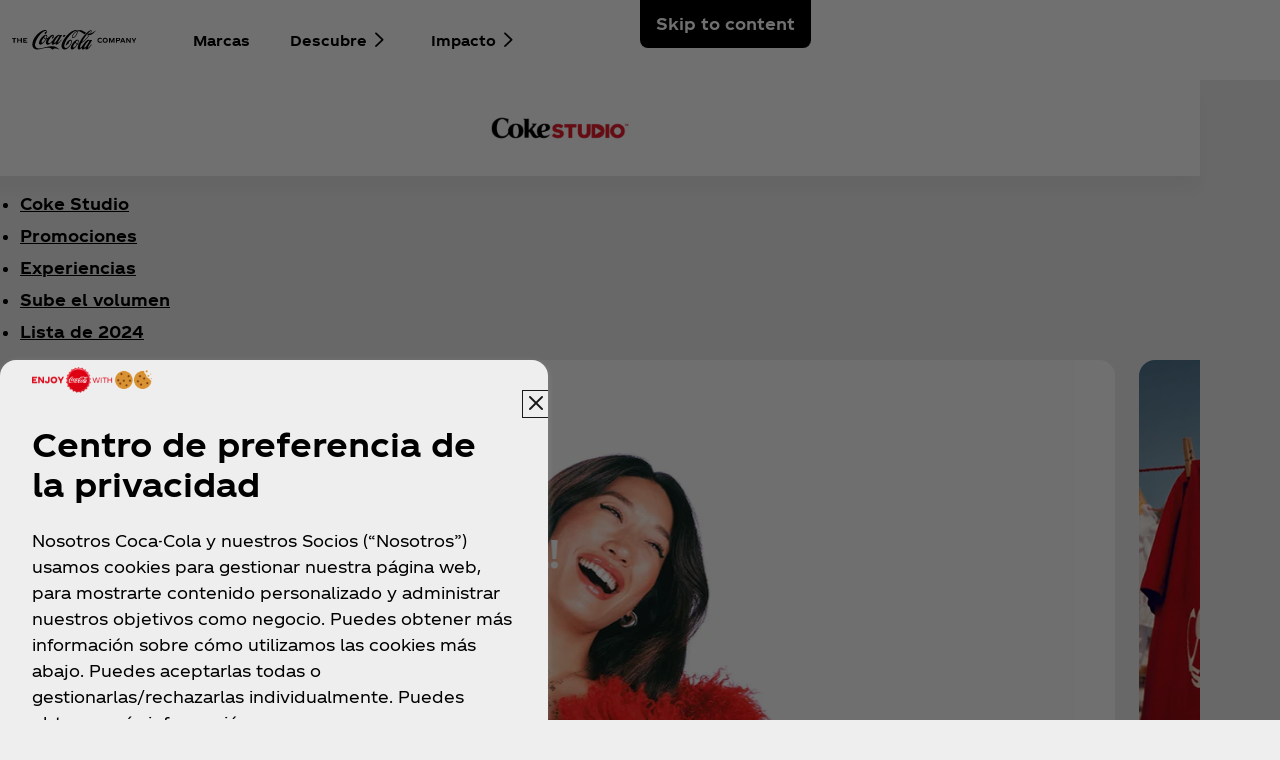

--- FILE ---
content_type: text/html
request_url: https://www.coca-cola.com/ec/es/offerings/coke-studio
body_size: 20362
content:
<!DOCTYPE HTML>
<html lang="es-EC">
<head>
    <meta charset="UTF-8"/>
    <title>Música y Festivales en Coke Studio | Coca-Cola Ecuador</title>
    
    
    <meta name="description" content="Explora la magia de la música con Coke Studio Ecuador. Descubre lo último en festivales."/>
    <meta name="template" content="campaign-page"/>
    <meta name="viewport" content="width=device-width, initial-scale=1"/>
    

    
        <script defer="defer" type="text/javascript" src="https://rum.hlx.page/.rum/@adobe/helix-rum-js@%5E2/dist/rum-standalone.js" data-routing="program=58902,environment=658605,tier=publish"></script>
<link as="style" href="https://www.coca-cola.com/onexp-theme/6d082110d8f1978d49664210df5cbc50be9813d67e89a5f2814057a68dfc3011/theme.css" rel="preload stylesheet" type="text/css">
    
        
    

    <!-- OneTrust has to be loaded early due to the performance reason -->
    
        
            <!-- OneTrust Cookies Consent Notice start -->  
<script src="https://cdn.cookielaw.org/scripttemplates/otSDKStub.js" fetchpriority="high" data-document-language="true" type="text/javascript" charset="UTF-8" data-domain-script="7f94b9a1-c5f8-4960-b6d7-db5c82965835"></script> 
<script type="text/javascript"> 
function OptanonWrapper() { 
    var n = document.documentElement; 
    var isCookieBannerV2 = document.body.classList.contains("cookie-banner-v2"); 
 
    function e() { 
        var e = document.getElementById("accept-recommended-btn-handler"); 
        document.getElementsByClassName("ot-btn-container")[0]?.prepend(e); 
        n.classList.add("ot-modal-open"); 
        var t = document.getElementById("close-pc-btn-handler"), 
            c = document.getElementById("accept-recommended-btn-handler"), 
            s = document.getElementsByClassName("save-preference-btn-handler")[0], 
            r = document.getElementsByClassName("ot-pc-refuse-all-handler")[0], 
            o = document.getElementsByClassName("ot-fade-in")[0]; 
        t?.addEventListener("click", function (e) { 
            n.classList.remove("ot-modal-open"); 
        }); 
        c?.addEventListener("click", function (e) { 
            n.classList.remove("ot-modal-open"); 
        }); 
        s?.addEventListener("click", function (e) { 
            n.classList.remove("ot-modal-open"); 
        }); 
        r?.addEventListener("click", function (e) { 
            n.classList.remove("ot-modal-open"); 
        }); 
        o?.addEventListener("click", function (e) { 
            t?.click(), n.classList.remove("ot-modal-open"); 
        }); 
    } 
 
    function initCookieBannerV2() { 
        const acceptAllBtn = document.querySelector("#onetrust-accept-btn-handler"); 
        const rejectAllBtn = document.querySelector("#onetrust-reject-all-handler"); 
        const acceptRecommendedBtn = document.querySelector("#accept-recommended-btn-handler");  
        const btnContainer = document.querySelector(".ot-btn-container"); 
 
        n.classList.add("ot-modal-open");  
 
        if (btnContainer && acceptRecommendedBtn) { 
            btnContainer.insertAdjacentElement("afterbegin", acceptRecommendedBtn);  
        } 
 
        acceptAllBtn?.addEventListener("click", () => { 
            n.classList.remove("ot-modal-open"); 
        }); 
        rejectAllBtn?.addEventListener("click", () => { 
            n.classList.remove("ot-modal-open"); 
        }); 
    } 
 
    if (!Optanon.IsAlertBoxClosed()) { 
        if(isCookieBannerV2) { 
            initCookieBannerV2(); 
        } 
    } else { 
        n.classList.remove("ot-modal-open"); 
    } 
 
    if (0 == Optanon.IsAlertBoxClosed() && !isCookieBannerV2) { 
        Optanon.ToggleInfoDisplay(), e(); 
    } else { 
        var t = document.getElementsByClassName("ot-floating-button__open")[0]; 
        (t.innerHTML = '<svg version="1.1" id="Layer_1" xmlns=http://www.w3.org/2000/svg xmlns:xlink=http://www.w3.org/1999/xlink x="0px" y="0px" viewBox="0 0 32 32" style="enable-background:new 0 0 32 32;" xml:space="preserve"><g><path class="st0" d="M29.67,7.41c-0.51,0-0.92-0.41-0.92-0.91c0-0.5,0.41-0.91,0.92-0.91C30.18,5.6,30.6,6,30.6,6.5 C30.6,7.01,30.18,7.41,29.67,7.41 M25.59,11.16c0.83,0,1.5-0.66,1.5-1.48c0-0.82-0.67-1.48-1.5-1.48c-0.83,0-1.5,0.66-1.5,1.48 C24.09,10.5,24.76,11.16,25.59,11.16 M32,13.88c0-0.5-0.41-0.91-0.92-0.91c-0.51,0-0.92,0.41-0.92,0.91c0,0.5,0.41,0.91,0.92,0.91 C31.59,14.79,32,14.38,32,13.88 M15.55,31.97c8.26,0,15.01-6.34,15.52-14.34c-1.88-0.49-3.35-1.98-3.78-3.87 c-3.11-0.16-5.58-2.69-5.58-5.79c0-0.26,0.02-0.52,0.05-0.77c-2.07-0.76-3.55-2.73-3.55-5.03c0-0.2,0.01-0.4,0.03-0.6 c-0.88-0.15-1.78-0.23-2.71-0.23C6.96,1.34,0,8.2,0,16.65C0,25.11,6.96,31.97,15.55,31.97 M22.72-0.03c-1.01,0-1.83,0.81-1.83,1.8 s0.82,1.8,1.83,1.8c1.01,0,1.83-0.81,1.83-1.8S23.73-0.03,22.72-0.03"/><path class="st1" d="M7.06,17.17c1.02,0,1.85,0.81,1.85,1.82c0,1.01-0.83,1.82-1.85,1.82c-1.02,0-1.85-0.81-1.85-1.82 C5.21,17.98,6.04,17.17,7.06,17.17 M10.76,8.46c-1.02,0-1.85,0.81-1.85,1.82c0,1.01,0.83,1.82,1.85,1.82 c1.02,0,1.85-0.81,1.85-1.82C12.6,9.28,11.78,8.46,10.76,8.46 M14.45,24.52c0-1-0.83-1.82-1.85-1.82c-1.02,0-1.85,0.81-1.85,1.82 c0,1,0.83,1.82,1.85,1.82C13.62,26.34,14.45,25.53,14.45,24.52 M18.23,12.33c-1.02,0-1.85,0.81-1.85,1.82 c0,1.01,0.83,1.82,1.85,1.82c1.02,0,1.85-0.81,1.85-1.82C20.07,13.14,19.25,12.33,18.23,12.33 M23.75,20.36 c-1.02,0-1.85,0.81-1.85,1.82c0,1.01,0.83,1.82,1.85,1.82c1.02,0,1.85-0.81,1.85-1.82C25.59,21.18,24.77,20.36,23.75,20.36"/></g></svg>'), 
            t.addEventListener("click", function (n) { 
                e(); 
            }); 
        var c = document.getElementsByClassName("ot-floating-button__close")[0]; 
        (c.innerHTML = '<svg version="1.1" id="Layer_1" xmlns=http://www.w3.org/2000/svg xmlns:xlink=http://www.w3.org/1999/xlink x="0px" y="0px" viewBox="0 0 18 18" style="enable-background:new 0 0 18 18;" xml:space="preserve"><path class="st0" d="M12.27,9l5.05-5.05c0.9-0.9,0.9-2.37,0-3.27c-0.9-0.9-2.37-0.9-3.27,0L9,5.73L3.95,0.68 c-0.9-0.9-2.37-0.9-3.27,0s-0.9,2.37,0,3.27L5.73,9l-5.05,5.05c-0.9,0.9-0.9,2.37,0,3.27c0.9,0.9,2.37,0.9,3.27,0L9,12.27l5.05,5.05 c0.9,0.9,2.37,0.9,3.27,0c0.9-0.9,0.9-2.37,0-3.27L12.27,9z"/></svg>'), 
            c.addEventListener("click", function (e) { 
                n.classList.remove("ot-modal-open"); 
            }); 
    } 
} 
</script> 
<!-- OneTrust Cookies Consent Notice end -->
        
        
    

    

    

    
    

    <meta name="cepVersion" content="1.1156.0"/>
    <meta name="frontEndVersion" content="1.3355.0"/>
    <meta name="publicationDate" content="2024-11-12T19:40:00Z"/>
    
    
    
    <meta name="contentType" content="Campaigns"/>
    
    
    <meta name="campaign" content="GLt0500001"/>
    <meta name="siteSection" content="Campaigns - GLt0500001"/>
    <meta name="instanceName" content="659c9ffc7c-9g7vx"/>
    <meta name="xtndRecaptchaSiteKeyV3" content="6Lfe5b8kAAAAAItc37dlx65sVLiwPNekg84cNLzm"/>
    
    <meta name="basicAuthProtected" content="false"/>

    
    

    
    

    <!-- OpenGraph meta tags for Facebook -->
    <meta property="og:title" content="Música y Festivales en Coke Studio | Coca-Cola Ecuador"/>
    <meta property="og:description" content="Explora la magia de la música con Coke Studio Ecuador. Descubre lo último en festivales."/>
    <meta property="og:image" content="https://www.coca-cola.com/content/dam/onexp/global/icons/coca-cola-default.png"/>
    <meta property="og:image:alt"/>
    <meta property="og:url" content="https://www.coca-cola.com/ec/es/offerings/coke-studio"/>
    <meta property="og:type" content="website"/>
    <meta property="og:site_name" content="Coca-Cola"/>

    <!-- TwitterCard meta tags -->
    
        <meta name="twitter:card" content="summary_large_image"/>
        <meta name="twitter:title" content="Música y Festivales en Coke Studio | Coca-Cola Ecuador"/>
        <meta name="twitter:description" content="Explora la magia de la música con Coke Studio Ecuador. Descubre lo último en festivales."/>
        <meta name="twitter:image" content="https://www.coca-cola.com/content/dam/onexp/global/icons/coca-cola-default.png"/>
        <meta name="twitter:url" content="https://www.coca-cola.com/ec/es/offerings/coke-studio"/>
        <meta name="twitter:site" content="@CocaCola"/>
    

    <!-- PWA Configuration for iOS -->
    
<meta name="apple-mobile-web-app-capable" content="yes"/>
<link rel="apple-touch-startup-image" media="screen and (device-width: 440px) and (device-height: 956px) and (-webkit-device-pixel-ratio: 3) and (orientation: landscape)" href="https://www.coca-cola.com/onexp-theme/6d082110d8f1978d49664210df5cbc50be9813d67e89a5f2814057a68dfc3011/resources/splash-screens/iPhone_16_Pro_Max_landscape.png"/>
<link rel="apple-touch-startup-image" media="screen and (device-width: 402px) and (device-height: 874px) and (-webkit-device-pixel-ratio: 3) and (orientation: landscape)" href="https://www.coca-cola.com/onexp-theme/6d082110d8f1978d49664210df5cbc50be9813d67e89a5f2814057a68dfc3011/resources/splash-screens/iPhone_16_Pro_landscape.png"/>
<link rel="apple-touch-startup-image" media="screen and (device-width: 430px) and (device-height: 932px) and (-webkit-device-pixel-ratio: 3) and (orientation: landscape)" href="https://www.coca-cola.com/onexp-theme/6d082110d8f1978d49664210df5cbc50be9813d67e89a5f2814057a68dfc3011/resources/splash-screens/iPhone_16_Pl__iPhone_15_Pro_Max__iPhone_15_Pl__iPhone_14_Pro_Max_land.png"/>
<link rel="apple-touch-startup-image" media="screen and (device-width: 393px) and (device-height: 852px) and (-webkit-device-pixel-ratio: 3) and (orientation: landscape)" href="https://www.coca-cola.com/onexp-theme/6d082110d8f1978d49664210df5cbc50be9813d67e89a5f2814057a68dfc3011/resources/splash-screens/iPhone_16__iPhone_15_Pro__iPhone_15__iPhone_14_Pro_landscape.png"/>
<link rel="apple-touch-startup-image" media="screen and (device-width: 428px) and (device-height: 926px) and (-webkit-device-pixel-ratio: 3) and (orientation: landscape)" href="https://www.coca-cola.com/onexp-theme/6d082110d8f1978d49664210df5cbc50be9813d67e89a5f2814057a68dfc3011/resources/splash-screens/iPhone_14_Plus__iPhone_13_Pro_Max__iPhone_12_Pro_Max_landscape.png"/>
<link rel="apple-touch-startup-image" media="screen and (device-width: 390px) and (device-height: 844px) and (-webkit-device-pixel-ratio: 3) and (orientation: landscape)" href="https://www.coca-cola.com/onexp-theme/6d082110d8f1978d49664210df5cbc50be9813d67e89a5f2814057a68dfc3011/resources/splash-screens/iPhone_14__iPhone_13_Pro__iPhone_13__iPhone_12_Pro__iPhone_12_land.png"/>
<link rel="apple-touch-startup-image" media="screen and (device-width: 375px) and (device-height: 812px) and (-webkit-device-pixel-ratio: 3) and (orientation: landscape)" href="https://www.coca-cola.com/onexp-theme/6d082110d8f1978d49664210df5cbc50be9813d67e89a5f2814057a68dfc3011/resources/splash-screens/iPhone_13_mi__iPhone_12_mi__iPhone_11_Pro__iPhone_XS__iPhone_X_land.png"/>
<link rel="apple-touch-startup-image" media="screen and (device-width: 414px) and (device-height: 896px) and (-webkit-device-pixel-ratio: 3) and (orientation: landscape)" href="https://www.coca-cola.com/onexp-theme/6d082110d8f1978d49664210df5cbc50be9813d67e89a5f2814057a68dfc3011/resources/splash-screens/iPhone_11_Pro_Max__iPhone_XS_Max_landscape.png"/>
<link rel="apple-touch-startup-image" media="screen and (device-width: 414px) and (device-height: 896px) and (-webkit-device-pixel-ratio: 2) and (orientation: landscape)" href="https://www.coca-cola.com/onexp-theme/6d082110d8f1978d49664210df5cbc50be9813d67e89a5f2814057a68dfc3011/resources/splash-screens/iPhone_11__iPhone_XR_landscape.png"/>
<link rel="apple-touch-startup-image" media="screen and (device-width: 414px) and (device-height: 736px) and (-webkit-device-pixel-ratio: 3) and (orientation: landscape)" href="https://www.coca-cola.com/onexp-theme/6d082110d8f1978d49664210df5cbc50be9813d67e89a5f2814057a68dfc3011/resources/splash-screens/iPhone_8_Plus__iPhone_7_Plus__iPhone_6s_Plus__iPhone_6_Plus_landscape.png"/>
<link rel="apple-touch-startup-image" media="screen and (device-width: 375px) and (device-height: 667px) and (-webkit-device-pixel-ratio: 2) and (orientation: landscape)" href="https://www.coca-cola.com/onexp-theme/6d082110d8f1978d49664210df5cbc50be9813d67e89a5f2814057a68dfc3011/resources/splash-screens/iPhone_8__iPhone_7__iPhone_6s__iPhone_6__4.7__iPhone_SE_landscape.png"/>
<link rel="apple-touch-startup-image" media="screen and (device-width: 320px) and (device-height: 568px) and (-webkit-device-pixel-ratio: 2) and (orientation: landscape)" href="https://www.coca-cola.com/onexp-theme/6d082110d8f1978d49664210df5cbc50be9813d67e89a5f2814057a68dfc3011/resources/splash-screens/4__iPhone_SE__iPod_touch_5th_generation_and_later_landscape.png"/>
<link rel="apple-touch-startup-image" media="screen and (device-width: 1032px) and (device-height: 1376px) and (-webkit-device-pixel-ratio: 2) and (orientation: landscape)" href="https://www.coca-cola.com/onexp-theme/6d082110d8f1978d49664210df5cbc50be9813d67e89a5f2814057a68dfc3011/resources/splash-screens/13__iPad_Pro_M4_landscape.png"/>
<link rel="apple-touch-startup-image" media="screen and (device-width: 1024px) and (device-height: 1366px) and (-webkit-device-pixel-ratio: 2) and (orientation: landscape)" href="https://www.coca-cola.com/onexp-theme/6d082110d8f1978d49664210df5cbc50be9813d67e89a5f2814057a68dfc3011/resources/splash-screens/12.9__iPad_Pro_landscape.png"/>
<link rel="apple-touch-startup-image" media="screen and (device-width: 834px) and (device-height: 1210px) and (-webkit-device-pixel-ratio: 2) and (orientation: landscape)" href="https://www.coca-cola.com/onexp-theme/6d082110d8f1978d49664210df5cbc50be9813d67e89a5f2814057a68dfc3011/resources/splash-screens/11__iPad_Pro_M4_landscape.png"/>
<link rel="apple-touch-startup-image" media="screen and (device-width: 834px) and (device-height: 1194px) and (-webkit-device-pixel-ratio: 2) and (orientation: landscape)" href="https://www.coca-cola.com/onexp-theme/6d082110d8f1978d49664210df5cbc50be9813d67e89a5f2814057a68dfc3011/resources/splash-screens/11__iPad_Pro__10.5__iPad_Pro_landscape.png"/>
<link rel="apple-touch-startup-image" media="screen and (device-width: 820px) and (device-height: 1180px) and (-webkit-device-pixel-ratio: 2) and (orientation: landscape)" href="https://www.coca-cola.com/onexp-theme/6d082110d8f1978d49664210df5cbc50be9813d67e89a5f2814057a68dfc3011/resources/splash-screens/10.9__iPad_Air_landscape.png"/>
<link rel="apple-touch-startup-image" media="screen and (device-width: 834px) and (device-height: 1112px) and (-webkit-device-pixel-ratio: 2) and (orientation: landscape)" href="https://www.coca-cola.com/onexp-theme/6d082110d8f1978d49664210df5cbc50be9813d67e89a5f2814057a68dfc3011/resources/splash-screens/10.5__iPad_Air_landscape.png"/>
<link rel="apple-touch-startup-image" media="screen and (device-width: 810px) and (device-height: 1080px) and (-webkit-device-pixel-ratio: 2) and (orientation: landscape)" href="https://www.coca-cola.com/onexp-theme/6d082110d8f1978d49664210df5cbc50be9813d67e89a5f2814057a68dfc3011/resources/splash-screens/10.2__iPad_landscape.png"/>
<link rel="apple-touch-startup-image" media="screen and (device-width: 768px) and (device-height: 1024px) and (-webkit-device-pixel-ratio: 2) and (orientation: landscape)" href="https://www.coca-cola.com/onexp-theme/6d082110d8f1978d49664210df5cbc50be9813d67e89a5f2814057a68dfc3011/resources/splash-screens/9.7__iPad_Pro__7.9__iPad_mini__9.7__iPad_Air__9.7__iPad_landscape.png"/>
<link rel="apple-touch-startup-image" media="screen and (device-width: 744px) and (device-height: 1133px) and (-webkit-device-pixel-ratio: 2) and (orientation: landscape)" href="https://www.coca-cola.com/onexp-theme/6d082110d8f1978d49664210df5cbc50be9813d67e89a5f2814057a68dfc3011/resources/splash-screens/8.3__iPad_Mini_landscape.png"/>
<link rel="apple-touch-startup-image" media="screen and (device-width: 440px) and (device-height: 956px) and (-webkit-device-pixel-ratio: 3) and (orientation: portrait)" href="https://www.coca-cola.com/onexp-theme/6d082110d8f1978d49664210df5cbc50be9813d67e89a5f2814057a68dfc3011/resources/splash-screens/iPhone_16_Pro_Max_portrait.png"/>
<link rel="apple-touch-startup-image" media="screen and (device-width: 402px) and (device-height: 874px) and (-webkit-device-pixel-ratio: 3) and (orientation: portrait)" href="https://www.coca-cola.com/onexp-theme/6d082110d8f1978d49664210df5cbc50be9813d67e89a5f2814057a68dfc3011/resources/splash-screens/iPhone_16_Pro_portrait.png"/>
<link rel="apple-touch-startup-image" media="screen and (device-width: 430px) and (device-height: 932px) and (-webkit-device-pixel-ratio: 3) and (orientation: portrait)" href="https://www.coca-cola.com/onexp-theme/6d082110d8f1978d49664210df5cbc50be9813d67e89a5f2814057a68dfc3011/resources/splash-screens/iPhone_16_Pl__iPhone_15_Pro_Max__iPhone_15_Pl__iPhone_14_Pro_Max_port.png"/>
<link rel="apple-touch-startup-image" media="screen and (device-width: 393px) and (device-height: 852px) and (-webkit-device-pixel-ratio: 3) and (orientation: portrait)" href="https://www.coca-cola.com/onexp-theme/6d082110d8f1978d49664210df5cbc50be9813d67e89a5f2814057a68dfc3011/resources/splash-screens/iPhone_16__iPhone_15_Pro__iPhone_15__iPhone_14_Pro_portrait.png"/>
<link rel="apple-touch-startup-image" media="screen and (device-width: 428px) and (device-height: 926px) and (-webkit-device-pixel-ratio: 3) and (orientation: portrait)" href="https://www.coca-cola.com/onexp-theme/6d082110d8f1978d49664210df5cbc50be9813d67e89a5f2814057a68dfc3011/resources/splash-screens/iPhone_14_Plus__iPhone_13_Pro_Max__iPhone_12_Pro_Max_portrait.png"/>
<link rel="apple-touch-startup-image" media="screen and (device-width: 390px) and (device-height: 844px) and (-webkit-device-pixel-ratio: 3) and (orientation: portrait)" href="https://www.coca-cola.com/onexp-theme/6d082110d8f1978d49664210df5cbc50be9813d67e89a5f2814057a68dfc3011/resources/splash-screens/iPhone_14__iPhone_13_Pro__iPhone_13__iPhone_12_Pro__iPhone_12_port.png"/>
<link rel="apple-touch-startup-image" media="screen and (device-width: 375px) and (device-height: 812px) and (-webkit-device-pixel-ratio: 3) and (orientation: portrait)" href="https://www.coca-cola.com/onexp-theme/6d082110d8f1978d49664210df5cbc50be9813d67e89a5f2814057a68dfc3011/resources/splash-screens/iPhone_13_mi__iPhone_12_mi__iPhone_11_Pro__iPhone_XS__iPhone_X_port.png"/>
<link rel="apple-touch-startup-image" media="screen and (device-width: 414px) and (device-height: 896px) and (-webkit-device-pixel-ratio: 3) and (orientation: portrait)" href="https://www.coca-cola.com/onexp-theme/6d082110d8f1978d49664210df5cbc50be9813d67e89a5f2814057a68dfc3011/resources/splash-screens/iPhone_11_Pro_Max__iPhone_XS_Max_portrait.png"/>
<link rel="apple-touch-startup-image" media="screen and (device-width: 414px) and (device-height: 896px) and (-webkit-device-pixel-ratio: 2) and (orientation: portrait)" href="https://www.coca-cola.com/onexp-theme/6d082110d8f1978d49664210df5cbc50be9813d67e89a5f2814057a68dfc3011/resources/splash-screens/iPhone_11__iPhone_XR_portrait.png"/>
<link rel="apple-touch-startup-image" media="screen and (device-width: 414px) and (device-height: 736px) and (-webkit-device-pixel-ratio: 3) and (orientation: portrait)" href="https://www.coca-cola.com/onexp-theme/6d082110d8f1978d49664210df5cbc50be9813d67e89a5f2814057a68dfc3011/resources/splash-screens/iPhone_8_Plus__iPhone_7_Plus__iPhone_6s_Plus__iPhone_6_Plus_portrait.png"/>
<link rel="apple-touch-startup-image" media="screen and (device-width: 375px) and (device-height: 667px) and (-webkit-device-pixel-ratio: 2) and (orientation: portrait)" href="https://www.coca-cola.com/onexp-theme/6d082110d8f1978d49664210df5cbc50be9813d67e89a5f2814057a68dfc3011/resources/splash-screens/iPhone_8__iPhone_7__iPhone_6s__iPhone_6__4.7__iPhone_SE_portrait.png"/>
<link rel="apple-touch-startup-image" media="screen and (device-width: 320px) and (device-height: 568px) and (-webkit-device-pixel-ratio: 2) and (orientation: portrait)" href="https://www.coca-cola.com/onexp-theme/6d082110d8f1978d49664210df5cbc50be9813d67e89a5f2814057a68dfc3011/resources/splash-screens/4__iPhone_SE__iPod_touch_5th_generation_and_later_portrait.png"/>
<link rel="apple-touch-startup-image" media="screen and (device-width: 1032px) and (device-height: 1376px) and (-webkit-device-pixel-ratio: 2) and (orientation: portrait)" href="https://www.coca-cola.com/onexp-theme/6d082110d8f1978d49664210df5cbc50be9813d67e89a5f2814057a68dfc3011/resources/splash-screens/13__iPad_Pro_M4_portrait.png"/>
<link rel="apple-touch-startup-image" media="screen and (device-width: 1024px) and (device-height: 1366px) and (-webkit-device-pixel-ratio: 2) and (orientation: portrait)" href="https://www.coca-cola.com/onexp-theme/6d082110d8f1978d49664210df5cbc50be9813d67e89a5f2814057a68dfc3011/resources/splash-screens/12.9__iPad_Pro_portrait.png"/>
<link rel="apple-touch-startup-image" media="screen and (device-width: 834px) and (device-height: 1210px) and (-webkit-device-pixel-ratio: 2) and (orientation: portrait)" href="https://www.coca-cola.com/onexp-theme/6d082110d8f1978d49664210df5cbc50be9813d67e89a5f2814057a68dfc3011/resources/splash-screens/11__iPad_Pro_M4_portrait.png"/>
<link rel="apple-touch-startup-image" media="screen and (device-width: 834px) and (device-height: 1194px) and (-webkit-device-pixel-ratio: 2) and (orientation: portrait)" href="https://www.coca-cola.com/onexp-theme/6d082110d8f1978d49664210df5cbc50be9813d67e89a5f2814057a68dfc3011/resources/splash-screens/11__iPad_Pro__10.5__iPad_Pro_portrait.png"/>
<link rel="apple-touch-startup-image" media="screen and (device-width: 820px) and (device-height: 1180px) and (-webkit-device-pixel-ratio: 2) and (orientation: portrait)" href="https://www.coca-cola.com/onexp-theme/6d082110d8f1978d49664210df5cbc50be9813d67e89a5f2814057a68dfc3011/resources/splash-screens/10.9__iPad_Air_portrait.png"/>
<link rel="apple-touch-startup-image" media="screen and (device-width: 834px) and (device-height: 1112px) and (-webkit-device-pixel-ratio: 2) and (orientation: portrait)" href="https://www.coca-cola.com/onexp-theme/6d082110d8f1978d49664210df5cbc50be9813d67e89a5f2814057a68dfc3011/resources/splash-screens/10.5__iPad_Air_portrait.png"/>
<link rel="apple-touch-startup-image" media="screen and (device-width: 810px) and (device-height: 1080px) and (-webkit-device-pixel-ratio: 2) and (orientation: portrait)" href="https://www.coca-cola.com/onexp-theme/6d082110d8f1978d49664210df5cbc50be9813d67e89a5f2814057a68dfc3011/resources/splash-screens/10.2__iPad_portrait.png"/>
<link rel="apple-touch-startup-image" media="screen and (device-width: 768px) and (device-height: 1024px) and (-webkit-device-pixel-ratio: 2) and (orientation: portrait)" href="https://www.coca-cola.com/onexp-theme/6d082110d8f1978d49664210df5cbc50be9813d67e89a5f2814057a68dfc3011/resources/splash-screens/9.7__iPad_Pro__7.9__iPad_mini__9.7__iPad_Air__9.7__iPad_portrait.png"/>
<link rel="apple-touch-startup-image" media="screen and (device-width: 744px) and (device-height: 1133px) and (-webkit-device-pixel-ratio: 2) and (orientation: portrait)" href="https://www.coca-cola.com/onexp-theme/6d082110d8f1978d49664210df5cbc50be9813d67e89a5f2814057a68dfc3011/resources/splash-screens/8.3__iPad_Mini_portrait.png"/>



    
    <script async src="/etc.clientlibs/cep/clientlibs/clientlib-cwr.lc-085b194b52d77cc30f6cc60ab771e406-lc.min.js"></script>

    <script>
        (function (n, i, v, r, c, x) {
            x = window.AwsRumClient = {q: [], n: n, i: i, v: v, r: r, c: c};
            window[n] = function (c, p) {
                x.q.push({c: c, p: p});
            };
        })(
            "cwr",
            "e663ab94-8a97-4236-90ca-2ad1b864147a",
            "1.0.0",
            "us-east-1",
            {
                sessionSampleRate: 0.05,
                guestRoleArn: "arn:aws:iam::971536809886:role/RUM-Monitor-us-east-1-971536809886-1692815399861-Unauth",
                identityPoolId: "us-east-1:f715f9dd-f502-422b-bb4f-e1471234deb4",
                endpoint: "https://dataplane.rum.us-east-1.amazonaws.com",
                telemetries: [
                    [
                        'http',
                        {
                            urlsToExclude: "aemform.af.prefilldata.json,/content/forms/af,/libs/granite/csrf/token.json,analytics.google.com,doubleclick.net,google-analytics.com".length > 0 ? "aemform.af.prefilldata.json,/content/forms/af,/libs/granite/csrf/token.json,analytics.google.com,doubleclick.net,google-analytics.com".split(',').map(error => new RegExp(error)) : []
                        }
                    ],
                    [
                        "errors",
                        {
                            ignore: (event, errorsToIgnore = "Object Not Found Matching Id") => {
                                if (event && errorsToIgnore.length > 0) {
                                    const regexpRules = errorsToIgnore.split(',').map(error => new RegExp(error));
                                    return regexpRules.some(rule => rule.test(event.message || event.reason));
                                }
                                return false;
                            }
                        }
                    ],
                     "performance",
                ],
                allowCookies: false,
                enableXRay: true
            }
        );

        window.cep = window.cep || {};
        window.cep.reportRumError = (parameters) => {
            if (cwr !== undefined) {
                const record = {
                    type: 'com.amazon.rum.js_error_event',
                    data: { version: '1.0.0', type: 'Error', ...parameters }
                };

                cwr('recordEvent', record);
                console.error(record.data);
            } else {
                console.error("RUM Error when recording custom event - cwr is undefined.");
            }
        }

        document.addEventListener("securitypolicyviolation", (e) => {
            window.cep.reportRumError({
                message: "Security Policy Violation Error",
                stack: "Security Policy Violation Error. Blocked URI: " + e.blockedURI + ", Violated Directive: " + e.violatedDirective
            });
        });

    </script>


    
    
<link rel="canonical" href="https://www.coca-cola.com/ec/es/offerings/coke-studio"/>


    

<script src="https://cdn.global.gcds.coke.com/latam/sdk/latest.js?v6" crossorigin="anonymous"></script>




    
        <!-- Google Tag Manager - Consent Mode V2 ---> 
<script> 
window.googleConsentModeV2= false; 
console.log('Consent Mode V2 ' + (window.googleConsentModeV2 ? 'enabled' : 'disabled')); 
</script> 
<!-- End Google Tag Manager - Consent Mode V2 --->
    
    <!-- Google Tag Manager --> 
<script>(function(w,d,s,l,i){w[l]=w[l]||[];w[l].push({'gtm.start': 
new Date().getTime(),event:'gtm.js'});var f=d.getElementsByTagName(s)[0], 
j=d.createElement(s),dl=l!='dataLayer'?'&l='+l:'';j.async=true;j.src= 
'https://www.googletagmanager.com/gtm.js?id='+i+dl;f.parentNode.insertBefore(j,f); 
})(window,document,'script','dataLayer','GTM-NBWPCZW');</script> 
<!-- End Google Tag Manager -->


<script type="text/javascript">
    const CepDataLayer = {
        push: (args) => {
            if (window.adobeDataLayer) {
                adobeDataLayer.push(args);
            }
            if (window.dataLayer) {
                dataLayer.push(args);
            }
        }
    }
</script>

<link rel="apple-touch-icon" sizes="180x180" href="https://www.coca-cola.com/onexp-theme/6d082110d8f1978d49664210df5cbc50be9813d67e89a5f2814057a68dfc3011/resources/favicons/apple-touch-icon.png"/>
<link rel="icon" type="image/png" sizes="32x32" href="https://www.coca-cola.com/onexp-theme/6d082110d8f1978d49664210df5cbc50be9813d67e89a5f2814057a68dfc3011/resources/favicons/favicon-32x32.png"/>
<link rel="icon" type="image/png" sizes="16x16" href="https://www.coca-cola.com/onexp-theme/6d082110d8f1978d49664210df5cbc50be9813d67e89a5f2814057a68dfc3011/resources/favicons/favicon-16x16.png"/>
<link rel="mask-icon" href="https://www.coca-cola.com/onexp-theme/6d082110d8f1978d49664210df5cbc50be9813d67e89a5f2814057a68dfc3011/resources/favicons/safari-pinned-tab.svg" color="#000000"/>






    <link class="user-onboarding" rel="stylesheet" data-href="https://www.coca-cola.com/onexp-theme/6d082110d8f1978d49664210df5cbc50be9813d67e89a5f2814057a68dfc3011/user-onboarding.css"/>
    <script data-src="https://www.coca-cola.com/onexp-theme/6d082110d8f1978d49664210df5cbc50be9813d67e89a5f2814057a68dfc3011/user-onboarding.js" class="user-onboarding" defer type="text/javascript"></script>
    <script src="https://www.google.com/recaptcha/api.js?render=6Lfe5b8kAAAAAItc37dlx65sVLiwPNekg84cNLzm"></script>



    
    
    

    

    
    
    <link rel="stylesheet" href="/etc.clientlibs/onexp/clientlibs/clientlib-base.lc-123d3f370316a0c69df82281c7643d34-lc.min.css" type="text/css">


    
    
    <script async src="/etc.clientlibs/core/wcm/components/commons/datalayer/v2/clientlibs/core.wcm.components.commons.datalayer.v2.lc-1e0136bad0acfb78be509234578e44f9-lc.min.js"></script>


    
    <script async src="/etc.clientlibs/core/wcm/components/commons/datalayer/acdl/core.wcm.components.commons.datalayer.acdl.lc-bf921af342fd2c40139671dbf0920a1f-lc.min.js"></script>



    
    <style id="design-token" data-brand-expression="★-the-coca-cola-company">
        :root,.brand-colors{--color-icon-action-main-default:#000000;--color-icon-action-main-disabled:#6c6c6c;--color-icon-action-main-hover:#353535;--color-icon-action-main-pressed:#4f4f4f;--color-icon-action-on_brand-primary-default:#ffffff;--color-icon-action-on_brand-primary-disabled:#bdbdbd;--color-icon-action-on_brand-primary-hover:#eeeeee;--color-icon-action-on_brand-primary-pressed:#d5d5d5;--color-icon-action-on_brand-secondary-default:#000000;--color-icon-action-on_brand-secondary-disabled:#6c6c6c;--color-icon-action-on_brand-secondary-hover:#353535;--color-icon-action-on_brand-secondary-pressed:#4f4f4f;--color-icon-brand-primary-regular:#ea0000;--color-icon-brand-secondary-regular:#ffffff;--color-icon-component-footer-action-default:#ffffff;--color-icon-component-footer-action-hover:#d5d5d5;--color-icon-component-footer-action-pressed:#a5a5a5;--color-icon-component-footer-neutral-regular:#ffffff;--color-icon-component-illustration-brand-primary:#ea0000;--color-icon-component-illustration-brand-secondary:#ffffff;--color-icon-component-input-critical:#bf1004;--color-icon-component-input-default:#000000;--color-icon-component-input-positive:#1d6e17;--color-icon-component-nav-action-default:#000000;--color-icon-component-nav-action-disabled:#6c6c6c;--color-icon-component-nav-action-hover:#4f4f4f;--color-icon-component-nav-action-pressed:#a5a5a5;--color-icon-component-nav-neutral-main-default:#000000;--color-icon-component-nav-neutral-main-disabled:#6c6c6c;--color-icon-component-nav-neutral-on_button-default:#ffffff;--color-icon-component-nav-neutral-on_button-disabled:#6c6c6c;--color-icon-neutral-main-regular-default:#000000;--color-icon-neutral-main-regular-disabled:#6c6c6c;--color-icon-neutral-main-subtle-default:#4f4f4f;--color-icon-neutral-on_brand-primary-default:#ffffff;--color-icon-neutral-on_brand-primary-disabled:#bdbdbd;--color-icon-neutral-on_brand-secondary-default:#000000;--color-icon-neutral-on_brand-secondary-disabled:#6c6c6c;--color-icon-neutral-on_button-neutral-default:#ffffff;--color-icon-neutral-on_button-neutral-disabled:#6c6c6c;--color-icon-neutral-on_button-primary-default:#000000;--color-icon-neutral-on_button-primary-disabled:#bdbdbd;--color-icon-neutral-on_button-secondary-default:#ffffff;--color-icon-neutral-on_button-secondary-disabled:#6c6c6c;--color-icon-status-critical:#bf1004;--color-icon-status-info:#0048ff;--color-icon-status-positive:#1d6e17;--color-icon-status-warning:#725d27;--color-shadow-interactive-hover:#00000052;--color-shadow-neutral-regular:#0000001f;--color-stroke-action-default:#000000;--color-stroke-brand-primary-default:#000000;--color-stroke-brand-primary-subtle:#4f4f4f;--color-stroke-brand-secondary-default:#ffffff;--color-stroke-brand-secondary-subtle:#d5d5d5;--color-stroke-component-footer-interactive-focus:#ffffff;--color-stroke-component-footer-neutral-regular:#ffffff;--color-stroke-component-footer-neutral-subtle:#d5d5d5;--color-stroke-component-input-field-active:#000000;--color-stroke-component-input-field-critical:#bf1004;--color-stroke-component-input-field-default:#000000;--color-stroke-component-input-field-hover:#4f4f4f;--color-stroke-component-input-field-positive:#1d6e17;--color-stroke-component-input-tag-subtle:#d5d5d5;--color-stroke-component-nav-interactive-active:#000000;--color-stroke-component-nav-interactive-default:#000000;--color-stroke-component-nav-interactive-focus:#000000;--color-stroke-component-nav-interactive-hover:#4f4f4f;--color-stroke-component-nav-neutral-main-regular:#000000;--color-stroke-component-nav-neutral-main-subtle:#d5d5d5;--color-stroke-component-nav-neutral-on_button-default:#000000;--color-stroke-component-nav-neutral-on_button-disabled:#6c6c6c;--color-stroke-interactive-main-active:#000000;--color-stroke-interactive-main-default:#000000;--color-stroke-interactive-main-disabled:#bdbdbd;--color-stroke-interactive-main-focus:#000000;--color-stroke-interactive-main-hover:#4f4f4f;--color-stroke-interactive-main-pressed:#a5a5a5;--color-stroke-interactive-on_brand-primary-focus:#ffffff;--color-stroke-interactive-on_brand-secondary-focus:#000000;--color-stroke-neutral-main-regular-default:#000000;--color-stroke-neutral-main-regular-disabled:#6c6c6c;--color-stroke-neutral-main-subtle-default:#d5d5d5;--color-stroke-neutral-on_brand-primary-default:#ffffff;--color-stroke-neutral-on_brand-primary-disabled:#bdbdbd;--color-stroke-neutral-on_brand-secondary-default:#000000;--color-stroke-neutral-on_brand-secondary-disabled:#6c6c6c;--color-stroke-neutral-on_button-neutral-default:#000000;--color-stroke-neutral-on_button-neutral-disabled:#6c6c6c;--color-stroke-neutral-on_button-primary-default:#ffffff;--color-stroke-neutral-on_button-primary-disabled:#bdbdbd;--color-stroke-neutral-on_button-secondary-default:#000000;--color-stroke-neutral-on_button-secondary-disabled:#6c6c6c;--color-stroke-status-critical:#bf1004;--color-stroke-status-info:#0048ff;--color-stroke-status-positive:#1d6e17;--color-stroke-status-warning:#725d27;--color-surface-action-alpha-main-active:#0000001f;--color-surface-action-alpha-main-default:#00000000;--color-surface-action-alpha-main-hover:#0000001f;--color-surface-action-alpha-main-pressed:#0000003d;--color-surface-action-alpha-on_brand-primary-default:#ffffff00;--color-surface-action-alpha-on_brand-primary-hover:#ffffff1f;--color-surface-action-alpha-on_brand-primary-pressed:#ffffff3d;--color-surface-action-alpha-on_brand-secondary-default:#00000000;--color-surface-action-alpha-on_brand-secondary-hover:#0000001f;--color-surface-action-alpha-on_brand-secondary-pressed:#0000003d;--color-surface-action-opaque-main-default:#000000;--color-surface-action-opaque-main-disabled:#bdbdbd;--color-surface-action-opaque-main-hover:#353535;--color-surface-action-opaque-main-pressed:#4f4f4f;--color-surface-action-opaque-on_brand-primary-default:#ffffff;--color-surface-action-opaque-on_brand-primary-disabled:#6c6c6c;--color-surface-action-opaque-on_brand-primary-hover:#d5d5d5;--color-surface-action-opaque-on_brand-primary-pressed:#a5a5a5;--color-surface-action-opaque-on_brand-secondary-default:#000000;--color-surface-action-opaque-on_brand-secondary-disabled:#bdbdbd;--color-surface-action-opaque-on_brand-secondary-hover:#353535;--color-surface-action-opaque-on_brand-secondary-pressed:#4f4f4f;--color-surface-brand-primary-regular:#000000;--color-surface-brand-secondary-regular:#ffffff;--color-surface-component-Input-dropdown-hover:#0000001f;--color-surface-component-Input-dropdown-pressed:#0000003d;--color-surface-component-Input-field-regular:#ffffff;--color-surface-component-footer-regular:#000000;--color-surface-component-footer-action-default:#ffffff00;--color-surface-component-footer-action-hover:#ffffff1f;--color-surface-component-footer-action-pressed:#ffffff3d;--color-surface-component-footer-neutral-regular:#000000;--color-surface-component-footer-neutral-subtle:#353535;--color-surface-component-live_badge-regular:#ff0000;--color-surface-component-nav-action-alpha-default:#00000000;--color-surface-component-nav-action-alpha-hover:#0000001f;--color-surface-component-nav-action-alpha-pressed:#0000003d;--color-surface-component-nav-action-opaque-default:#000000;--color-surface-component-nav-action-opaque-disabled:#bdbdbd;--color-surface-component-nav-action-opaque-hover:#4f4f4f;--color-surface-component-nav-action-opaque-pressed:#a5a5a5;--color-surface-component-nav-interactive-hover:#0000001f;--color-surface-component-nav-interactive-pressed:#0000003d;--color-surface-component-nav-neutral-alpha-regular:#0000008f;--color-surface-component-nav-neutral-opaque-regular:#ffffff;--color-surface-component-nav-neutral-opaque-subtle:#eeeeee;--color-surface-interactive-alpha-default:#00000000;--color-surface-interactive-alpha-hover:#0000001f;--color-surface-interactive-alpha-pressed:#0000003d;--color-surface-interactive-opaque-active:#000000;--color-surface-interactive-opaque-default:#000000;--color-surface-interactive-opaque-disabled:#6c6c6c;--color-surface-interactive-opaque-hover:#4f4f4f;--color-surface-interactive-opaque-pressed:#a5a5a5;--color-surface-neutral-alpha-regular:#0000008f;--color-surface-neutral-opaque-bold:#d5d5d5;--color-surface-neutral-opaque-disabled:#bdbdbd;--color-surface-neutral-opaque-regular:#ffffff;--color-surface-neutral-opaque-subtle:#eeeeee;--color-surface-status-critical:#ffe9e2;--color-surface-status-info:#f2eaff;--color-surface-status-warning:#fceccf;--color-surface-status-positive-bold:#e4f2df;--color-surface-status-positive-subtle:#95cb87;--color-text-action-main-default:#000000;--color-text-action-main-disabled:#6c6c6c;--color-text-action-main-hover:#353535;--color-text-action-main-pressed:#4f4f4f;--color-text-action-on_brand-primary-default:#ffffff;--color-text-action-on_brand-primary-disabled:#bdbdbd;--color-text-action-on_brand-primary-hover:#eeeeee;--color-text-action-on_brand-primary-pressed:#d5d5d5;--color-text-action-on_brand-secondary-default:#000000;--color-text-action-on_brand-secondary-disabled:#6c6c6c;--color-text-action-on_brand-secondary-hover:#353535;--color-text-action-on_brand-secondary-pressed:#4f4f4f;--color-text-component-footer-action-default:#ffffff;--color-text-component-footer-action-hover:#d5d5d5;--color-text-component-footer-action-pressed:#a5a5a5;--color-text-component-footer-neutral-regular:#ffffff;--color-text-component-footer-neutral-subtle:#d5d5d5;--color-text-component-input-default:#000000;--color-text-component-input-placeholder:#6c6c6c;--color-text-component-nav-action-default:#000000;--color-text-component-nav-action-disabled:#6c6c6c;--color-text-component-nav-action-hover:#4f4f4f;--color-text-component-nav-action-pressed:#a5a5a5;--color-text-component-nav-neutral-main-default:#000000;--color-text-component-nav-neutral-main-disabled:#6c6c6c;--color-text-component-nav-neutral-main-placeholder:#6c6c6c;--color-text-component-nav-neutral-on_button-default:#ffffff;--color-text-component-nav-neutral-on_button-disabled:#6c6c6c;--color-text-component-nav-status-critical:#bf1004;--color-text-interactive-active:#000000;--color-text-neutral-main-regular-default:#000000;--color-text-neutral-main-regular-disabled:#6c6c6c;--color-text-neutral-main-regular-placeholder:#6c6c6c;--color-text-neutral-main-subtle-default:#4f4f4f;--color-text-neutral-on_brand-primary-default:#ffffff;--color-text-neutral-on_brand-primary-disabled:#bdbdbd;--color-text-neutral-on_brand-secondary-default:#000000;--color-text-neutral-on_brand-secondary-disabled:#6c6c6c;--color-text-neutral-on_button-neutral-default:#ffffff;--color-text-neutral-on_button-neutral-disabled:#6c6c6c;--color-text-neutral-on_button-primary-default:#000000;--color-text-neutral-on_button-primary-disabled:#bdbdbd;--color-text-neutral-on_button-secondary-default:#ffffff;--color-text-neutral-on_button-secondary-disabled:#6c6c6c;--color-text-neutral-on_image-default:#ffffff;--color-text-status-critical:#bf1004;--color-text-status-info:#0048ff;--color-text-status-positive:#1d6e17;--color-text-status-warning:#725d27;--typography-font-weight-action-default:normal;--typography-font-weight-action-heavy:bold;--typography-font-weight-body-default:normal;--typography-font-weight-body-heavy:bold;--typography-font-weight-heading-default:bold;--variables-brand:The Coca-Cola Company;--dimension-radius-component-card:16px;--dimension-radius-component-image:16px;--dimension-radius-component-modal:16px;--dimension-radius-component-button:8000px;--dimension-radius-generic-min:0px;--dimension-radius-generic-s:4px;--dimension-radius-generic-m:8px;--dimension-radius-generic-l:12px;--dimension-radius-generic-xl:16px;--dimension-radius-generic-max:8000px;--dimension-radius-universal-button:8000px;--dimension-shadow-blur-none:0px;--dimension-shadow-blur-m:16px;--dimension-shadow-blur-l:24px;--dimension-shadow-position-none:0px;--dimension-shadow-position-s:8px;--dimension-shadow-position-m:12px;--dimension-shadow-spread-none:0px;--dimension-shadow-spread-s:2px;--dimension-size-2xs:8px;--dimension-size-xs:16px;--dimension-size-s:24px;--dimension-size-m:32px;--dimension-size-l:40px;--dimension-size-xl:48px;--dimension-size-2xl:56px;--dimension-size-3xl:64px;--dimension-size-4xl:72px;--dimension-size-5xl:80px;--dimension-spacing-min:0px;--dimension-spacing-3xs:2px;--dimension-spacing-2xs:4px;--dimension-spacing-xs:8px;--dimension-spacing-s:12px;--dimension-spacing-m:16px;--dimension-spacing-l:20px;--dimension-spacing-xl:24px;--dimension-spacing-2xl:32px;--dimension-spacing-3xl:40px;--dimension-spacing-4xl:64px;--dimension-spacing-5xl:80px;--dimension-spacing-6xl:120px;--dimension-stroke_weight-s:1px;--dimension-stroke_weight-m:2px;--dimension-stroke_weight-l:4px;--dimension-stroke_weight-xl:5px;--dimension-stroke_weight-2xl:8px;--typography-letter_spacing-heading:-1.5px;--typography-letter_spacing-action:0px;--typography-letter_spacing-body:0px;--typography-paragraph_spacing-action-s:0px;--typography-paragraph_spacing-body-s:4px;--typography-paragraph_spacing-body-m:8px;--typography-paragraph_spacing-heading-s:0px;--mobile-dimension-layout-gutter:16px;--mobile-dimension-layout-margin:24px;--mobile-dimension-layout-viewport-width:375px;--mobile-dimension-layout-viewport-height:812px;--mobile-dimension-radius-component-full_width_card:0px;--mobile-dimension-radius-component-lower_modal:0px;--mobile-dimension-radius-component-side_panel:16px;--mobile-dimension-size-height-component-hero_cropped-default:281px;--mobile-dimension-size-width-column-2:155px;--mobile-dimension-size-width-column-12:327px;--mobile-dimension-size-width-column-4:327px;--mobile-dimension-size-width-column-5:327px;--mobile-dimension-size-width-column-6:327px;--mobile-dimension-size-width-column-8:327px;--mobile-dimension-size-width-column-expanded:327px;--mobile-dimension-size-width-column-max:1152px;--mobile-dimension-size-width-component-brand_card-default:155px;--mobile-dimension-size-width-component-feed_card-max:375px;--mobile-dimension-size-width-component-horizontal_card-content-max:280px;--mobile-dimension-size-width-component-horizontal_card-image-max:327px;--mobile-dimension-size-width-component-icons_list-min:240px;--mobile-dimension-size-width-documentation-component_example-max:407px;--mobile-dimension-spacing-component-side_panel:280px;--mobile-dimension-spacing-padding-card-l:24px;--mobile-dimension-spacing-padding-card-s:24px;--mobile-dimension-spacing-padding-modal-s:24px;--mobile-dimension-spacing-vertical-text_to_text:8px;--mobile-dimension-spacing-vertical-module_to_text:32px;--mobile-dimension-spacing-vertical-hero_to_module:40px;--mobile-dimension-spacing-vertical-text_to_module:40px;--mobile-dimension-spacing-vertical-module_to_module:56px;--mobile-typography-line_height-action-m:24px;--mobile-typography-line_height-body-s:20px;--mobile-typography-line_height-body-m:24px;--mobile-typography-line_height-heading-s:28px;--mobile-typography-line_height-heading-m:32px;--mobile-typography-line_height-heading-l:36px;--mobile-typography-line_height-heading-xl:40px;--mobile-typography-line_height-heading-xxl:56px;--mobile-typography-size-action-m:16px;--mobile-typography-size-body-s:12px;--mobile-typography-size-body-m:16px;--mobile-typography-size-heading-s:20px;--mobile-typography-size-heading-m:24px;--mobile-typography-size-heading-l:28px;--mobile-typography-size-heading-xl:32px;--mobile-typography-size-heading-xxl:48px;--mobile-variables-breakpoint-type-column_number:4px;--mobile-variables-breakpoint-type-layout_margin:24px;--desktop-dimension-layout-margin:0px;--desktop-dimension-layout-gutter:24px;--desktop-dimension-layout-viewport-height:1024px;--desktop-dimension-layout-viewport-width:1440px;--desktop-dimension-radius-component-full_width_card:16px;--desktop-dimension-radius-component-lower_modal:16px;--desktop-dimension-radius-component-side_panel:0px;--desktop-dimension-size-height-component-hero_cropped-default:628px;--desktop-dimension-size-width-column-2:167px;--desktop-dimension-size-width-column-4:357px;--desktop-dimension-size-width-column-5:453px;--desktop-dimension-size-width-column-6:548px;--desktop-dimension-size-width-column-8:739px;--desktop-dimension-size-width-column-12:1120px;--desktop-dimension-size-width-column-max:1120px;--desktop-dimension-size-width-column-expanded:1280px;--desktop-dimension-size-width-component-brand_card-default:357px;--desktop-dimension-size-width-component-feed_card-max:544px;--desktop-dimension-size-width-component-horizontal_card-content-max:400px;--desktop-dimension-size-width-component-horizontal_card-image-max:167px;--desktop-dimension-size-width-component-icons_list-min:240px;--desktop-dimension-size-width-documentation-component_example-max:407px;--desktop-dimension-spacing-component-side_panel:0px;--desktop-dimension-spacing-padding-card-s:32px;--desktop-dimension-spacing-padding-card-l:64px;--desktop-dimension-spacing-padding-modal-s:32px;--desktop-dimension-spacing-vertical-text_to_text:8px;--desktop-dimension-spacing-vertical-module_to_text:32px;--desktop-dimension-spacing-vertical-hero_to_module:56px;--desktop-dimension-spacing-vertical-text_to_module:56px;--desktop-dimension-spacing-vertical-module_to_module:120px;--desktop-typography-line_height-action-m:24px;--desktop-typography-line_height-body-s:20px;--desktop-typography-line_height-body-m:24px;--desktop-typography-line_height-heading-s:32px;--desktop-typography-line_height-heading-m:36px;--desktop-typography-line_height-heading-l:40px;--desktop-typography-line_height-heading-xl:48px;--desktop-typography-line_height-heading-xxl:112px;--desktop-typography-size-action-m:16px;--desktop-typography-size-body-s:12px;--desktop-typography-size-body-m:16px;--desktop-typography-size-heading-s:24px;--desktop-typography-size-heading-m:28px;--desktop-typography-size-heading-l:32px;--desktop-typography-size-heading-xl:38px;--desktop-typography-size-heading-xxl:96px;--desktop-variables-breakpoint-type-column_number:12px;--desktop-variables-breakpoint-type-layout_margin:160px;--inverse-color-icon-action-main-default:#ffffff;--inverse-color-icon-action-main-disabled:#bdbdbd;--inverse-color-icon-action-main-hover:#eeeeee;--inverse-color-icon-action-main-pressed:#d5d5d5;--inverse-color-icon-action-on_brand-primary-default:#ffffff;--inverse-color-icon-action-on_brand-primary-disabled:#8b8b8b;--inverse-color-icon-action-on_brand-primary-hover:#eeeeee;--inverse-color-icon-action-on_brand-primary-pressed:#d5d5d5;--inverse-color-icon-action-on_brand-secondary-default:#000000;--inverse-color-icon-action-on_brand-secondary-disabled:#8b8b8b;--inverse-color-icon-action-on_brand-secondary-hover:#353535;--inverse-color-icon-action-on_brand-secondary-pressed:#6c6c6c;--inverse-color-icon-brand-primary-regular:#ea0000;--inverse-color-icon-brand-secondary-regular:#000000;--inverse-color-icon-component-footer-action-default:#000000;--inverse-color-icon-component-footer-action-hover:#717171;--inverse-color-icon-component-footer-action-pressed:#a5a5a5;--inverse-color-icon-component-footer-neutral-regular:#ffffff;--inverse-color-icon-component-illustration-brand-primary:#ea0000;--inverse-color-icon-component-illustration-brand-secondary:#ffffff;--inverse-color-icon-component-input-critical:#bf1004;--inverse-color-icon-component-input-default:#000000;--inverse-color-icon-component-input-positive:#1d6e17;--inverse-color-icon-component-nav-action-default:#ffffff;--inverse-color-icon-component-nav-action-disabled:#bdbdbd;--inverse-color-icon-component-nav-action-hover:#d5d5d5;--inverse-color-icon-component-nav-action-pressed:#a5a5a5;--inverse-color-icon-component-nav-neutral-main-default:#ffffff;--inverse-color-icon-component-nav-neutral-main-disabled:#bdbdbd;--inverse-color-icon-component-nav-neutral-on_button-default:#000000;--inverse-color-icon-component-nav-neutral-on_button-disabled:#bdbdbd;--inverse-color-icon-neutral-main-regular-default:#ffffff;--inverse-color-icon-neutral-main-regular-disabled:#bdbdbd;--inverse-color-icon-neutral-main-subtle-default:#d5d5d5;--inverse-color-icon-neutral-on_brand-primary-default:#ffffff;--inverse-color-icon-neutral-on_brand-primary-disabled:#bdbdbd;--inverse-color-icon-neutral-on_brand-secondary-default:#000000;--inverse-color-icon-neutral-on_brand-secondary-disabled:#8b8b8b;--inverse-color-icon-neutral-on_button-neutral-default:#000000;--inverse-color-icon-neutral-on_button-neutral-disabled:#bdbdbd;--inverse-color-icon-neutral-on_button-primary-default:#000000;--inverse-color-icon-neutral-on_button-primary-disabled:#bdbdbd;--inverse-color-icon-neutral-on_button-secondary-default:#ffffff;--inverse-color-icon-neutral-on_button-secondary-disabled:#8b8b8b;--inverse-color-icon-status-critical:#ffa68f;--inverse-color-icon-status-info:#c6b0ff;--inverse-color-icon-status-positive:#95cb87;--inverse-color-icon-status-warning:#e3b743;--inverse-color-shadow-interactive-hover:#ffffff52;--inverse-color-shadow-neutral-regular:#0000001f;--inverse-color-stroke-action-default:#ffffff;--inverse-color-stroke-brand-primary-default:#000000;--inverse-color-stroke-brand-primary-subtle:#6c6c6c;--inverse-color-stroke-brand-secondary-default:#ffffff;--inverse-color-stroke-brand-secondary-subtle:#d5d5d5;--inverse-color-stroke-component-footer-interactive-focus:#ffffff;--inverse-color-stroke-component-footer-neutral-regular:#ffffff;--inverse-color-stroke-component-footer-neutral-subtle:#d5d5d5;--inverse-color-stroke-component-input-field-active:#000000;--inverse-color-stroke-component-input-field-critical:#ffa68f;--inverse-color-stroke-component-input-field-default:#000000;--inverse-color-stroke-component-input-field-hover:#6c6c6c;--inverse-color-stroke-component-input-field-positive:#95cb87;--inverse-color-stroke-component-input-tag-subtle:#d5d5d5;--inverse-color-stroke-component-nav-interactive-active:#ffffff;--inverse-color-stroke-component-nav-interactive-default:#ffffff;--inverse-color-stroke-component-nav-interactive-focus:#ffffff;--inverse-color-stroke-component-nav-interactive-hover:#d5d5d5;--inverse-color-stroke-component-nav-neutral-main-regular:#ffffff;--inverse-color-stroke-component-nav-neutral-main-subtle:#717171;--inverse-color-stroke-component-nav-neutral-on_button-default:#ffffff;--inverse-color-stroke-component-nav-neutral-on_button-disabled:#bdbdbd;--inverse-color-stroke-interactive-main-active:#ffffff;--inverse-color-stroke-interactive-main-default:#ffffff;--inverse-color-stroke-interactive-main-disabled:#8b8b8b;--inverse-color-stroke-interactive-main-focus:#ffffff;--inverse-color-stroke-interactive-main-hover:#d5d5d5;--inverse-color-stroke-interactive-main-pressed:#a5a5a5;--inverse-color-stroke-interactive-on_brand-primary-focus:#ffffff;--inverse-color-stroke-interactive-on_brand-secondary-focus:#000000;--inverse-color-stroke-neutral-main-regular-default:#ffffff;--inverse-color-stroke-neutral-main-regular-disabled:#bdbdbd;--inverse-color-stroke-neutral-main-subtle-default:#717171;--inverse-color-stroke-neutral-on_brand-primary-default:#ffffff;--inverse-color-stroke-neutral-on_brand-primary-disabled:#bdbdbd;--inverse-color-stroke-neutral-on_brand-secondary-default:#000000;--inverse-color-stroke-neutral-on_brand-secondary-disabled:#8b8b8b;--inverse-color-stroke-neutral-on_button-neutral-default:#ffffff;--inverse-color-stroke-neutral-on_button-neutral-disabled:#bdbdbd;--inverse-color-stroke-neutral-on_button-primary-default:#ffffff;--inverse-color-stroke-neutral-on_button-primary-disabled:#bdbdbd;--inverse-color-stroke-neutral-on_button-secondary-default:#000000;--inverse-color-stroke-neutral-on_button-secondary-disabled:#8b8b8b;--inverse-color-stroke-status-critical:#ffa68f;--inverse-color-stroke-status-info:#c6b0ff;--inverse-color-stroke-status-positive:#95cb87;--inverse-color-stroke-status-warning:#e3b743;--inverse-color-surface-action-alpha-main-active:#ffffff1f;--inverse-color-surface-action-alpha-main-default:#ffffff00;--inverse-color-surface-action-alpha-main-hover:#ffffff1f;--inverse-color-surface-action-alpha-main-pressed:#ffffff3d;--inverse-color-surface-action-alpha-on_brand-primary-default:#ffffff00;--inverse-color-surface-action-alpha-on_brand-primary-hover:#ffffff1f;--inverse-color-surface-action-alpha-on_brand-primary-pressed:#ffffff3d;--inverse-color-surface-action-alpha-on_brand-secondary-default:#00000000;--inverse-color-surface-action-alpha-on_brand-secondary-hover:#0000001f;--inverse-color-surface-action-alpha-on_brand-secondary-pressed:#0000003d;--inverse-color-surface-action-opaque-main-default:#ffffff;--inverse-color-surface-action-opaque-main-disabled:#8b8b8b;--inverse-color-surface-action-opaque-main-hover:#eeeeee;--inverse-color-surface-action-opaque-main-pressed:#d5d5d5;--inverse-color-surface-action-opaque-on_brand-primary-default:#ffffff;--inverse-color-surface-action-opaque-on_brand-primary-disabled:#8b8b8b;--inverse-color-surface-action-opaque-on_brand-primary-hover:#d5d5d5;--inverse-color-surface-action-opaque-on_brand-primary-pressed:#a5a5a5;--inverse-color-surface-action-opaque-on_brand-secondary-default:#000000;--inverse-color-surface-action-opaque-on_brand-secondary-disabled:#bdbdbd;--inverse-color-surface-action-opaque-on_brand-secondary-hover:#353535;--inverse-color-surface-action-opaque-on_brand-secondary-pressed:#6c6c6c;--inverse-color-surface-brand-primary-regular:#000000;--inverse-color-surface-brand-secondary-regular:#ffffff;--inverse-color-surface-component-Input-dropdown-hover:#0000001f;--inverse-color-surface-component-Input-dropdown-pressed:#0000003d;--inverse-color-surface-component-Input-field-regular:#ffffff;--inverse-color-surface-component-footer-regular:#000000;--inverse-color-surface-component-footer-action-default:#ffffff00;--inverse-color-surface-component-footer-action-hover:#ffffff1f;--inverse-color-surface-component-footer-action-pressed:#ffffff3d;--inverse-color-surface-component-footer-neutral-regular:#000000;--inverse-color-surface-component-footer-neutral-subtle:#353535;--inverse-color-surface-component-live_badge-regular:#ff0000;--inverse-color-surface-component-nav-action-alpha-default:#ffffff00;--inverse-color-surface-component-nav-action-alpha-hover:#ffffff1f;--inverse-color-surface-component-nav-action-alpha-pressed:#ffffff3d;--inverse-color-surface-component-nav-action-opaque-default:#ffffff;--inverse-color-surface-component-nav-action-opaque-disabled:#8b8b8b;--inverse-color-surface-component-nav-action-opaque-hover:#d5d5d5;--inverse-color-surface-component-nav-action-opaque-pressed:#a5a5a5;--inverse-color-surface-component-nav-interactive-hover:#ffffff1f;--inverse-color-surface-component-nav-interactive-pressed:#ffffff3d;--inverse-color-surface-component-nav-neutral-alpha-regular:#0000008f;--inverse-color-surface-component-nav-neutral-opaque-regular:#000000;--inverse-color-surface-component-nav-neutral-opaque-subtle:#353535;--inverse-color-surface-interactive-alpha-default:#ffffff00;--inverse-color-surface-interactive-alpha-hover:#ffffff1f;--inverse-color-surface-interactive-alpha-pressed:#ffffff3d;--inverse-color-surface-interactive-opaque-active:#ffffff;--inverse-color-surface-interactive-opaque-default:#000000;--inverse-color-surface-interactive-opaque-disabled:#bdbdbd;--inverse-color-surface-interactive-opaque-hover:#6c6c6c;--inverse-color-surface-interactive-opaque-pressed:#a5a5a5;--inverse-color-surface-neutral-alpha-regular:#ffffff8f;--inverse-color-surface-neutral-opaque-bold:#717171;--inverse-color-surface-neutral-opaque-disabled:#8b8b8b;--inverse-color-surface-neutral-opaque-regular:#000000;--inverse-color-surface-neutral-opaque-subtle:#353535;--inverse-color-surface-status-critical:#69180a;--inverse-color-surface-status-info:#0029b6;--inverse-color-surface-status-warning:#40341a;--inverse-color-surface-status-positive-bold:#193e13;--inverse-color-surface-status-positive-subtle:#1d6e17;--inverse-color-text-action-main-default:#ffffff;--inverse-color-text-action-main-disabled:#bdbdbd;--inverse-color-text-action-main-hover:#eeeeee;--inverse-color-text-action-main-pressed:#d5d5d5;--inverse-color-text-action-on_brand-primary-default:#ffffff;--inverse-color-text-action-on_brand-primary-disabled:#bdbdbd;--inverse-color-text-action-on_brand-primary-hover:#eeeeee;--inverse-color-text-action-on_brand-primary-pressed:#d5d5d5;--inverse-color-text-action-on_brand-secondary-default:#000000;--inverse-color-text-action-on_brand-secondary-disabled:#bdbdbd;--inverse-color-text-action-on_brand-secondary-hover:#353535;--inverse-color-text-action-on_brand-secondary-pressed:#6c6c6c;--inverse-color-text-component-footer-action-default:#ffffff;--inverse-color-text-component-footer-action-hover:#d5d5d5;--inverse-color-text-component-footer-action-pressed:#a5a5a5;--inverse-color-text-component-footer-neutral-regular:#ffffff;--inverse-color-text-component-footer-neutral-subtle:#d5d5d5;--inverse-color-text-component-input-default:#000000;--inverse-color-text-component-input-placeholder:#8b8b8b;--inverse-color-text-component-nav-action-default:#ffffff;--inverse-color-text-component-nav-action-disabled:#bdbdbd;--inverse-color-text-component-nav-action-hover:#d5d5d5;--inverse-color-text-component-nav-action-pressed:#a5a5a5;--inverse-color-text-component-nav-neutral-main-default:#ffffff;--inverse-color-text-component-nav-neutral-main-disabled:#bdbdbd;--inverse-color-text-component-nav-neutral-main-placeholder:#bdbdbd;--inverse-color-text-component-nav-neutral-on_button-default:#000000;--inverse-color-text-component-nav-neutral-on_button-disabled:#bdbdbd;--inverse-color-text-component-nav-status-critical:#ffa68f;--inverse-color-text-interactive-active:#ffffff;--inverse-color-text-neutral-main-regular-default:#ffffff;--inverse-color-text-neutral-main-regular-disabled:#bdbdbd;--inverse-color-text-neutral-main-regular-placeholder:#bdbdbd;--inverse-color-text-neutral-main-subtle-default:#d5d5d5;--inverse-color-text-neutral-on_brand-primary-default:#ffffff;--inverse-color-text-neutral-on_brand-primary-disabled:#bdbdbd;--inverse-color-text-neutral-on_brand-secondary-default:#000000;--inverse-color-text-neutral-on_brand-secondary-disabled:#8b8b8b;--inverse-color-text-neutral-on_button-neutral-default:#000000;--inverse-color-text-neutral-on_button-neutral-disabled:#bdbdbd;--inverse-color-text-neutral-on_button-primary-default:#000000;--inverse-color-text-neutral-on_button-primary-disabled:#bdbdbd;--inverse-color-text-neutral-on_button-secondary-default:#ffffff;--inverse-color-text-neutral-on_button-secondary-disabled:#8b8b8b;--inverse-color-text-neutral-on_image-default:#ffffff;--inverse-color-text-status-critical:#ffa68f;--inverse-color-text-status-info:#c6b0ff;--inverse-color-text-status-positive:#95cb87;--inverse-color-text-status-warning:#e3b743;}
    </style>
</head>
<body class="page basicpage template-campaign-page" id="page-17b5b54015" data-cmp-link-accessibility-enabled data-cmp-link-accessibility-text="se abre en una pestaña nueva" data-cmp-data-layer-enabled>
<script>
	window.tccc = window.tccc || {};
	window.tccc.cloudsearch = "onexp_ec_es";
</script>
<script>
    window.adobeDataLayer = window.adobeDataLayer || [];
    adobeDataLayer.push({
        page: JSON.parse("{\x22page\u002D17b5b54015\x22:{\x22@type\x22:\x22cep\/components\/page\x22,\x22repo:modifyDate\x22:\x222024\u002D11\u002D12T19:40:21Z\x22,\x22dc:title\x22:\x22Coke Studio\x22,\x22dc:description\x22:\x22Explora la magia de la música con Coke Studio Ecuador. Descubre lo último en festivales.\x22,\x22xdm:template\x22:\x22\/conf\/onexp\/settings\/wcm\/templates\/campaign\u002Dpage\x22,\x22xdm:language\x22:\x22es\u002DEC\x22,\x22xdm:tags\x22:[],\x22repo:path\x22:\x22\/content\/onexp\/ec\/es\/offerings\/coke\u002Dstudio.html\x22}}"),
        event: 'cmp:show',
        eventInfo: {
            path: 'page.page\u002D17b5b54015'
        }
    });
</script>
<script>
    const siteSection = 'Campaigns - GLt0500001';
    if (siteSection !== '') {
        CepDataLayer.push({
            event: 'site_context',
            site_section: siteSection
        });
    }
</script>


    




    


    <!-- Google Tag Manager (noscript) --> 
<noscript><iframe src="https://www.googletagmanager.com/ns.html?id=GTM-NBWPCZW" 
height="0" width="0" style="display:none;visibility:hidden"></iframe></noscript> 
<!-- End Google Tag Manager (noscript) -->



    <div id="single-sdk-config" data-cds-gam-url="https://frontend.latam.gcds.coke.com/v2" data-cds-enrichment-url="https://enrichment-apig.latam.gcds.coke.com/v2" data-client-ID="85d6f190-add6-4824-a3b2-952b2d0961d0" data-login-Url="/ec/es/login" data-token-Exchange-Url="/ec/es/token-exchange" data-region="LATAM" data-override-Country="EC" data-override-Language="es" data-site-Section="Campaigns - GLt0500001"></div>


    <div id="user-onboarding-config" data-leaderboards-api-url="https://onexp.test.tccc-nextgen.com/api/leaderboards/v1" data-user-api-url="https://onexp.test.tccc-nextgen.com/api/pnp/v1" data-recaptcha-sitekey="6Lfe5b8kAAAAAItc37dlx65sVLiwPNekg84cNLzm" data-promo-plus-env="GLOBAL_GAMMA" data-config='[]' data-welcome-screen-config='{"skipButtonLabel":"","heading":"","description":"","setupButtonLabel":""}'></div>

<div class="root container responsivegrid">

    
    
    
    
    <div id="container-733aafc0a5" class="cmp-container">

        

        
        <header class="experiencefragment">

    <div class="cmp-experiencefragment cmp-experiencefragment--header" data-path="/content/experience-fragments/onexp/ec/es/site/header/master/jcr:content">


    
    
    
    
    <div id="container-085ad74f1a" class="cmp-container">

        

        
        <div class="text header__skip-to-content">
<div data-cmp-data-layer="{&#34;text-5afa7b03b7&#34;:{&#34;@type&#34;:&#34;cep/components/text&#34;,&#34;repo:modifyDate&#34;:&#34;2022-11-29T13:56:37Z&#34;,&#34;xdm:text&#34;:&#34;&lt;p>&lt;a href=\&#34;#maincontent\&#34;>Skip to content&lt;/a>&lt;/p>\r\n&#34;}}" id="text-5afa7b03b7" class="cmp-text">
    <p><a href="#maincontent">Skip to content</a></p>

</div>

    

</div>
<div class="header">
    
    <div class="header-wrapper header-user-profile">
        <div class="cmp-container">
            <div class="adaptiveImage image">
                <div><div data-asset-id="aa19b8bb-8a05-4890-a5d5-10bd108cffae" id="adaptiveImage-bf6f1258fd" data-cmp-data-layer="{&#34;adaptiveImage-bf6f1258fd&#34;:{&#34;@type&#34;:&#34;cep/components/adaptiveImage&#34;,&#34;xdm:linkURL&#34;:&#34;/ec/es.html&#34;,&#34;image&#34;:{&#34;repo:id&#34;:&#34;aa19b8bb-8a05-4890-a5d5-10bd108cffae&#34;,&#34;repo:modifyDate&#34;:&#34;2023-04-14T14:45:50Z&#34;,&#34;@type&#34;:&#34;image/svg+xml&#34;,&#34;repo:path&#34;:&#34;/content/dam/onexp/global/icons/Coke-company-logo-black.svg&#34;}}}" class="cmp-adaptive-image cmp-image" itemscope itemtype="http://schema.org/ImageObject">
    <a class="cmp-image__link" data-cmp-clickable href="/ec/es">
        
    <picture>
        
        
        <source/>
        <img src="/content/dam/onexp/global/icons/Coke-company-logo-black.svg" loading="lazy" class="cmp-image__image" itemprop="contentUrl" alt="Coca Cola Company Logo"/>
    </picture>


        
    </a>
    
    
</div>

    

</div>
            </div>
            <div class="header__navigation">
                <div class="cmp-container">
                    
                    <div class="text">
                        <div>
<div data-cmp-data-layer="{&#34;text-688f2d57df&#34;:{&#34;@type&#34;:&#34;cep/components/text&#34;,&#34;repo:modifyDate&#34;:&#34;2025-11-14T19:57:12Z&#34;,&#34;xdm:text&#34;:&#34;&lt;ul>\r\n&lt;li>&lt;a href=\&#34;/content/onexp/ec/es/brands.html\&#34;>Marcas&lt;/a>&lt;/li>\r\n&lt;li>&lt;a href=\&#34;#\&#34;>Descubre&lt;/a>&lt;ul>\r\n&lt;li>&lt;a href=\&#34;/content/onexp/ec/es/offerings/retornables.html\&#34;>Retornables&lt;/a>&lt;/li>\r\n&lt;li>&lt;a href=\&#34;https://www.coca-cola.com/ec/es/offerings/coke-studio\&#34; target=\&#34;_self\&#34; rel=\&#34;noopener noreferrer\&#34;>Coke Studio&lt;/a>&lt;/li>\r\n&lt;li>&lt;a href=\&#34;/content/onexp/ec/es/offerings/the-athletes-code.html\&#34;>The Athletes Code&lt;/a>&lt;/li>\r\n&lt;/ul>\r\n&lt;/li>\r\n&lt;li>&lt;a href=\&#34;#\&#34;>Impacto&lt;/a>&lt;ul>\r\n&lt;li>&lt;a href=\&#34;https://www.coca-cola.com/ec/es/sustainability\&#34; target=\&#34;_self\&#34; rel=\&#34;noopener noreferrer\&#34;>Sustentabilidad&lt;/a>&lt;/li>\r\n&lt;li>&lt;a href=\&#34;https://www.coca-cola.com/ec/es/social\&#34; target=\&#34;_self\&#34; rel=\&#34;noopener noreferrer\&#34;>Social&lt;/a>&lt;/li>\r\n&lt;/ul>\r\n&lt;/li>\r\n&lt;/ul>\r\n&#34;}}" id="text-688f2d57df" class="cmp-text">
    <ul><li><a href="/ec/es/brands">Marcas</a></li><li><a href="#">Descubre</a><ul><li><a href="/ec/es/offerings/retornables">Retornables</a></li><li><a href="https://www.coca-cola.com/ec/es/offerings/coke-studio" target="_self" rel="noopener noreferrer">Coke Studio</a></li><li><a href="/ec/es/offerings/the-athletes-code">The Athletes Code</a></li></ul>
</li><li><a href="#">Impacto</a><ul><li><a href="https://www.coca-cola.com/ec/es/sustainability" target="_self" rel="noopener noreferrer">Sustentabilidad</a></li><li><a href="https://www.coca-cola.com/ec/es/social" target="_self" rel="noopener noreferrer">Social</a></li></ul>
</li></ul>

</div>

    

</div>
                        
                    </div>
                    
                    <div class="header__mobile-actions">
                        <div class="button-group">
                            <div class="button header__sign-up-button">
                                <button class="cmp-button" aria-label="Sign Up">
                                    <span class="cmp-button__text">Regístrate</span>
                                </button>
                            </div>
                            <div class="button header__log-in-button">
                                <button class="cmp-button" aria-label="Log In">
                                    <span class="cmp-button__text">Iniciar sesión</span>
                                </button>
                            </div>
                            <div class="text header__login-unavailable-text">
                                <div class="cmp-text"></div>
                            </div>
                        </div>
                    </div>
                </div>
            </div>
            <div class="header__buttons-wrapper">
                <div class="cmp-container">
                    
                    
                    
                        
                            <div class="header__top-sign-up-button brand-colors">
                                <button aria-label="Sign Up">
                                    Regístrate
                                </button>
                            </div>
                            <div class="header__user-account">
                                <button class="cmp-button" aria-label="Account">
                                    <span class="cmp-button__icon cmp-button__icon--profile"></span>
                                    <span class="cmp-button__text"> Account </span>
                                </button>
                                
                            </div>
                        
                    
                    
                    <div class="button header__menu-button header__button--separator-hidden">
                        <div class="cmp-container">
                            <button class="cmp-button" aria-label="Menu">
                                <span class="cmp-button__icon cmp-button__icon--menu"></span>
                                <span class="cmp-button__text">Menu</span>
                            </button>
                        </div>
                    </div>
                </div>
            </div>
        </div>
    </div>
    
    <div id="maincontent"></div>
    
    <link rel="stylesheet" data-href="https://www.coca-cola.com/onexp-theme/6d082110d8f1978d49664210df5cbc50be9813d67e89a5f2814057a68dfc3011/profile-widget.css"/>
    <script data-src="https://www.google.com/recaptcha/api.js?render=6Lfe5b8kAAAAAItc37dlx65sVLiwPNekg84cNLzm"></script>
    <script data-src="https://www.coca-cola.com/onexp-theme/6d082110d8f1978d49664210df5cbc50be9813d67e89a5f2814057a68dfc3011/profile-widget.js" type="text/javascript"></script>

    
        <div id="header-configuration" data-params='{
                "ngpsApi": {
                    "ngpsApiUrl": "https://gamma.ngps.coca-cola.com",
                    "ngpsApiKey": "5BNVz7lnAMabTUtId2D8ea4gM4KJcO9F6B8IHU7a",
                    "envId": "GLOBAL_GAMMA"
                },
                "leaderboardConfig": {
                    "leaderboardApiUrl": "https://onexp.test.tccc-nextgen.com/api/leaderboards/v1",
                    "promoPlusEnvId": "GLOBAL_GAMMA",
                    "engagementApiUrl": "https://onexp.test.tccc-nextgen.com/api/pnp/v1",
                    "engagementPointsAppId": ""
                },
                "configurationIds": "",
                "reCaptchaSiteKey": "6Lfe5b8kAAAAAItc37dlx65sVLiwPNekg84cNLzm",
                "enableAvatarAndUsername": false,
                "enableUserWallet": false,
                "enableProfileProgress": false,
                "labels": {
                    "profileSummaryModuleErrorMessage": "",
                    "accountButtonAccessibilityLabel": "Account",
                    "accountButtonLabel": "Account",
                    "accountButtonTitle": "Account",
                    "notificationHeading": "",
                    "notificationDismissAction": "",
                    "notificationDismissAllAction": "",
                    "notificationDismissedAllText": "",
                    "noUsernameLabel": "",
                    "welcomeLabel": "",
                    "profileProgressTitleLabel": "",
                    "profileProgressDescriptionLabel": "",
                    "profileProgressStepsDescriptionLabel": ""
                },
                "profilePersonalizationLabels": {},
                "actions": {
                    "myWallet": {
                        "label": "",
                        "url": "",
                        "accessibilityLabel": ""
                    },
                    "referrals": {
                        "label": "",
                        "url": "",
                        "accessibilityLabel": ""
                    },
                    "manageAccount": {
                        "label": "Administrar cuenta",
                        "accessibilityLabel": "Manage Account"
                    },
                    "logout": {
                        "label": "Cerrar sesión",
                        "accessibilityLabel": "Log Out"
                    }
                },
                "notifications": {
                    "createProfile": {
                        "title": "",
                        "description": "",
                        "actionLabel": ""
                    }
                }
            }'></div>
    

</div>

        
    </div>

</div>
    
    

    

</header>
<main class="container responsivegrid">

    
    
    
    
    <div id="container-0ff00afe17" class="cmp-container">

        

        
        <div class="container responsivegrid container__top-start">

    
    
    
    
    <div id="container-efaa2e4327" class="cmp-container">

        

        
        
        
    </div>

</div>
<div class="container responsivegrid secondary-header-logo container__top">

    
    
    
    
    <div id="container-27e333e087" class="cmp-container">

        

        
        <div class="adaptiveImage image no-renditions"><div data-asset-id="d4a7bc49-ad9e-4ce9-85d8-629ffee880e3" id="adaptiveImage-19ec526a54" data-cmp-data-layer="{&#34;adaptiveImage-19ec526a54&#34;:{&#34;@type&#34;:&#34;cep/components/adaptiveImage&#34;,&#34;repo:modifyDate&#34;:&#34;2024-08-22T17:54:15Z&#34;,&#34;image&#34;:{&#34;repo:id&#34;:&#34;d4a7bc49-ad9e-4ce9-85d8-629ffee880e3&#34;,&#34;repo:modifyDate&#34;:&#34;2023-05-08T10:07:16Z&#34;,&#34;@type&#34;:&#34;image/png&#34;,&#34;repo:path&#34;:&#34;/content/dam/onexp/global/central/offerings/coke-studio-pre-example/coke-studio-logo.png&#34;}}}" class="cmp-adaptive-image cmp-image" itemscope itemtype="http://schema.org/ImageObject">
    
        
    <picture>
        
        
        <source width="184" height="64"/>
        <img src="/content/dam/onexp/global/central/offerings/coke-studio-pre-example/coke-studio-logo.png" class="cmp-image__image" itemprop="contentUrl" alt="Logo De Coke Studio en un fondo blanco"/>
    </picture>


        
    
    
    
</div>

    

</div>

        
    </div>

</div>
<div class="container responsivegrid secondary-navigation container__top-end">

    
    
    
    
    <div id="container-9f6b13ecba" class="cmp-container">

        

        
        <div class="experiencefragment">

    <div class="cmp-experiencefragment cmp-experiencefragment--secondary-nav" data-path="/content/experience-fragments/onexp/ec/es/site/offerings/coke-studio-2024/secondary-nav/master/jcr:content">


    
    
    
    
    <div id="container-356c665a31" class="cmp-container">

        

        
        <div class="text">
<div data-cmp-data-layer="{&#34;text-17333206b3&#34;:{&#34;@type&#34;:&#34;cep/components/text&#34;,&#34;repo:modifyDate&#34;:&#34;2024-05-21T19:18:42Z&#34;,&#34;xdm:text&#34;:&#34;&lt;ul>\r\n&lt;li>&lt;a href=\&#34;/content/onexp/ec/es/offerings/coke-studio.html\&#34;>Coke Studio&lt;/a>&lt;/li>\r\n&lt;li>&lt;a href=\&#34;/content/onexp/ec/es/offerings/coke-studio/promos.html\&#34;>Promociones&lt;/a>&lt;/li>\r\n&lt;li>&lt;a href=\&#34;/content/onexp/ec/es/offerings/coke-studio/experiences.html\&#34;>Experiencias&lt;/a>&lt;/li>\r\n&lt;li>&lt;a href=\&#34;/content/onexp/ec/es/offerings/coke-studio/magic-moments.html\&#34;>Sube el volumen&lt;/a>&lt;/li>\r\n&lt;li>&lt;a href=\&#34;/content/onexp/ec/es/offerings/coke-studio/roster.html\&#34;>Lista de 2024&lt;/a>&lt;br>\r\n&lt;/li>\r\n&lt;/ul>\r\n&#34;}}" id="text-17333206b3" class="cmp-text">
    <ul><li><a href="/ec/es/offerings/coke-studio">Coke Studio</a></li><li><a href="/ec/es/offerings/coke-studio/promos">Promociones</a></li><li><a href="/ec/es/offerings/coke-studio/experiences">Experiencias</a></li><li><a href="/ec/es/offerings/coke-studio/magic-moments">Sube el volumen</a></li><li><a href="/ec/es/offerings/coke-studio/roster">Lista de 2024</a><br />
</li></ul>

</div>

    

</div>

        
    </div>

</div>
    
    

    

</div>

        
    </div>

</div>
<div class="container responsivegrid container__content-start">

    
    
    
    
    <div id="container-f20fa31228" class="cmp-container">

        

        
        <div class="carousel panelcontainer carousel--hero">
<div id="carousel-7616988393" class="cmp-carousel" role="group" aria-live="polite" aria-roledescription="carousel" data-cmp-is="carousel" data-cmp-delay="5000" data-cmp-data-layer="{&#34;carousel-7616988393&#34;:{&#34;shownItems&#34;:[&#34;carousel-7616988393-item-2ce53fe894&#34;],&#34;@type&#34;:&#34;cep/components/carousel&#34;,&#34;repo:modifyDate&#34;:&#34;2024-04-16T09:36:43Z&#34;}}" data-placeholder-text="false">
    
    <div class="cmp-carousel__content" aria-atomic="false" aria-live="polite">
        <div id="carousel-7616988393-item-2ce53fe894-tabpanel" class="cmp-carousel__item cmp-carousel__item--active" role="tabpanel" aria-labelledby="carousel-7616988393-item-2ce53fe894-tab" aria-roledescription="slide" aria-label="Diapositiva 1 de 4" data-cmp-data-layer="{&#34;carousel-7616988393-item-2ce53fe894&#34;:{&#34;@type&#34;:&#34;cep/components/carousel/item&#34;,&#34;repo:modifyDate&#34;:&#34;2024-08-22T17:54:29Z&#34;,&#34;dc:title&#34;:&#34;Get the party started! Peggy Gou is in the house...&#34;}}" data-cmp-hook-carousel="item"><div class="teaser hero content-on-bottom content-on-left"><div id="artist_button_peggy-gou" class="cmp-teaser">
    
        <div class="cmp-teaser__content">
            
    

            
    <h2 class="cmp-teaser__title">
        ¡Que comience la fiesta! Peggy Gou está en la casa.
    </h2>

            
    <div class="cmp-teaser__description"><p>Los mejores beats vienen de Peggy Gou. Eleva el ritmo con Coke Studio.</p>
</div>

            
    <div class="cmp-teaser__action-container">
        
    <a class="cmp-teaser__action-link" id="artist_button_peggy-gou-cta-bc95661558" data-cmp-data-layer="{&#34;artist_button_peggy-gou-cta-bc95661558&#34;:{&#34;@type&#34;:&#34;cep/components/teaser/cta&#34;,&#34;dc:title&#34;:&#34;Conoce más&#34;,&#34;xdm:linkURL&#34;:&#34;/ec/es/offerings/coke-studio/roster/peggy-gou.html&#34;}}" data-cmp-clickable href="/ec/es/offerings/coke-studio/roster/peggy-gou">Conoce más</a>

    </div>

        </div>
        
        
    <div class="cmp-teaser__image"><div data-asset-id="4a8e6bfc-0f26-40c9-8ac4-9f8de8b3cbba" id="artist_button_peggy-gou-image" data-cmp-data-layer="{&#34;artist_button_peggy-gou-image&#34;:{&#34;@type&#34;:&#34;cep/components/adaptiveImage&#34;,&#34;repo:modifyDate&#34;:&#34;2024-08-22T17:54:29Z&#34;,&#34;xdm:linkURL&#34;:&#34;/ec/es/offerings/coke-studio/roster/peggy-gou.html&#34;,&#34;image&#34;:{&#34;repo:id&#34;:&#34;4a8e6bfc-0f26-40c9-8ac4-9f8de8b3cbba&#34;,&#34;repo:modifyDate&#34;:&#34;2024-07-05T12:49:02Z&#34;,&#34;@type&#34;:&#34;image/jpeg&#34;,&#34;repo:path&#34;:&#34;/content/dam/onexp/ec/es/offerings/coke-studio-24/hero-carousel-element_cokestudio2024_peggy-gou-smiling_desktop1.jpg&#34;,&#34;repo:mobile:path&#34;:&#34;/content/dam/onexp/ec/es/offerings/coke-studio-24/hero-carousel-element_cokestudio2024_peggy-gou-smiling_mobile.jpg&#34;}}}" class="cmp-adaptive-image cmp-image" itemscope itemtype="http://schema.org/ImageObject">
    
        
    <picture>
        <source srcset="/content/dam/onexp/ec/es/offerings/coke-studio-24/hero-carousel-element_cokestudio2024_peggy-gou-smiling_desktop1.jpg/width100.jpg 100w,/content/dam/onexp/ec/es/offerings/coke-studio-24/hero-carousel-element_cokestudio2024_peggy-gou-smiling_desktop1.jpg/width200.jpg 200w,/content/dam/onexp/ec/es/offerings/coke-studio-24/hero-carousel-element_cokestudio2024_peggy-gou-smiling_desktop1.jpg/width380.jpg 380w,/content/dam/onexp/ec/es/offerings/coke-studio-24/hero-carousel-element_cokestudio2024_peggy-gou-smiling_desktop1.jpg/width500.jpg 500w,/content/dam/onexp/ec/es/offerings/coke-studio-24/hero-carousel-element_cokestudio2024_peggy-gou-smiling_desktop1.jpg/width767.jpg 767w,/content/dam/onexp/ec/es/offerings/coke-studio-24/hero-carousel-element_cokestudio2024_peggy-gou-smiling_desktop1.jpg/width1024.jpg 1024w,/content/dam/onexp/ec/es/offerings/coke-studio-24/hero-carousel-element_cokestudio2024_peggy-gou-smiling_desktop1.jpg/width1338.jpg 1338w,/content/dam/onexp/ec/es/offerings/coke-studio-24/hero-carousel-element_cokestudio2024_peggy-gou-smiling_desktop1.jpg/width1960.jpg 1960w,/content/dam/onexp/ec/es/offerings/coke-studio-24/hero-carousel-element_cokestudio2024_peggy-gou-smiling_desktop1.jpg/width2674.jpg 2674w,/content/dam/onexp/ec/es/offerings/coke-studio-24/hero-carousel-element_cokestudio2024_peggy-gou-smiling_desktop1.jpg/width3840.jpg 3840w" media="(min-width: 1200px)" width="1440" height="810"/>
        <source srcset="/content/dam/onexp/ec/es/offerings/coke-studio-24/hero-carousel-element_cokestudio2024_peggy-gou-smiling_mobile.jpg/width100.jpg 100w,/content/dam/onexp/ec/es/offerings/coke-studio-24/hero-carousel-element_cokestudio2024_peggy-gou-smiling_mobile.jpg/width200.jpg 200w,/content/dam/onexp/ec/es/offerings/coke-studio-24/hero-carousel-element_cokestudio2024_peggy-gou-smiling_mobile.jpg/width380.jpg 380w,/content/dam/onexp/ec/es/offerings/coke-studio-24/hero-carousel-element_cokestudio2024_peggy-gou-smiling_mobile.jpg/width500.jpg 500w,/content/dam/onexp/ec/es/offerings/coke-studio-24/hero-carousel-element_cokestudio2024_peggy-gou-smiling_mobile.jpg/width767.jpg 767w,/content/dam/onexp/ec/es/offerings/coke-studio-24/hero-carousel-element_cokestudio2024_peggy-gou-smiling_mobile.jpg/width1024.jpg 1024w,/content/dam/onexp/ec/es/offerings/coke-studio-24/hero-carousel-element_cokestudio2024_peggy-gou-smiling_mobile.jpg/width1338.jpg 1338w,/content/dam/onexp/ec/es/offerings/coke-studio-24/hero-carousel-element_cokestudio2024_peggy-gou-smiling_mobile.jpg/width1960.jpg 1960w,/content/dam/onexp/ec/es/offerings/coke-studio-24/hero-carousel-element_cokestudio2024_peggy-gou-smiling_mobile.jpg/width2674.jpg 2674w,/content/dam/onexp/ec/es/offerings/coke-studio-24/hero-carousel-element_cokestudio2024_peggy-gou-smiling_mobile.jpg/width3840.jpg 3840w" width="1400" height="2489"/>
        
        <img src="/content/dam/onexp/ec/es/offerings/coke-studio-24/hero-carousel-element_cokestudio2024_peggy-gou-smiling_desktop1.jpg" class="cmp-image__image" itemprop="contentUrl" alt="Peggy Gou riendo, vistiendo una chaqueta de piel roja, en un fondo blanco."/>
    </picture>


        
    
    
    
</div>

    

</div>

        
    
    
</div>

    

</div>
</div>
<div id="carousel-7616988393-item-a97fc2c8ff-tabpanel" class="cmp-carousel__item" role="tabpanel" aria-labelledby="carousel-7616988393-item-a97fc2c8ff-tab" aria-roledescription="slide" aria-label="Diapositiva 2 de 4" data-cmp-data-layer="{&#34;carousel-7616988393-item-a97fc2c8ff&#34;:{&#34;@type&#34;:&#34;cep/components/carousel/item&#34;,&#34;repo:modifyDate&#34;:&#34;2024-08-22T18:00:13Z&#34;,&#34;dc:title&#34;:&#34;NewJeans has arrived!&#34;}}" data-cmp-hook-carousel="item"><div class="teaser hero content-on-bottom content-on-left"><div id="artist_button_karol-g" class="cmp-teaser">
    
        <div class="cmp-teaser__content">
            
    

            
    <h2 class="cmp-teaser__title">
        Sube el volumen... ¡Karol G está aquí!
    </h2>

            
    <div class="cmp-teaser__description"><p>Sigue en sintonía con Coke Studio para enterarte de las últimas noticias increíbles sobre Karol G.</p>
</div>

            
    <div class="cmp-teaser__action-container">
        
    <a class="cmp-teaser__action-link" id="artist_button_karol-g-cta-157b52d49d" data-cmp-data-layer="{&#34;artist_button_karol-g-cta-157b52d49d&#34;:{&#34;@type&#34;:&#34;cep/components/teaser/cta&#34;,&#34;dc:title&#34;:&#34;Descubre más&#34;,&#34;xdm:linkURL&#34;:&#34;/ec/es/offerings/coke-studio/roster/karol-g.html&#34;}}" data-cmp-clickable href="/ec/es/offerings/coke-studio/roster/karol-g">Descubre más</a>

    </div>

        </div>
        
        
    <div class="cmp-teaser__image"><div data-asset-id="f5c0dfc8-ada7-47fc-a9f0-98d225d2d53a" id="artist_button_karol-g-image" data-cmp-data-layer="{&#34;artist_button_karol-g-image&#34;:{&#34;@type&#34;:&#34;cep/components/adaptiveImage&#34;,&#34;repo:modifyDate&#34;:&#34;2024-08-22T18:00:13Z&#34;,&#34;xdm:linkURL&#34;:&#34;/ec/es/offerings/coke-studio/roster/karol-g.html&#34;,&#34;image&#34;:{&#34;repo:id&#34;:&#34;f5c0dfc8-ada7-47fc-a9f0-98d225d2d53a&#34;,&#34;repo:modifyDate&#34;:&#34;2024-05-29T09:12:04Z&#34;,&#34;@type&#34;:&#34;image/jpeg&#34;,&#34;repo:path&#34;:&#34;/content/dam/onexp/global/central/offerings/coke-studio-2024/hero_cokestudio2024_karol-g-posing_desktop.jpeg&#34;,&#34;repo:mobile:path&#34;:&#34;/content/dam/onexp/global/central/offerings/coke-studio-2024/hero-carousel-two_cokestudio2024_fans-enjoying-coke-at-festival_mobile.jpg&#34;}}}" class="cmp-adaptive-image cmp-image" itemscope itemtype="http://schema.org/ImageObject">
    
        
    <picture>
        <source srcset="/content/dam/onexp/global/central/offerings/coke-studio-2024/hero_cokestudio2024_karol-g-posing_desktop.jpeg/width100.jpeg 100w,/content/dam/onexp/global/central/offerings/coke-studio-2024/hero_cokestudio2024_karol-g-posing_desktop.jpeg/width200.jpeg 200w,/content/dam/onexp/global/central/offerings/coke-studio-2024/hero_cokestudio2024_karol-g-posing_desktop.jpeg/width380.jpeg 380w,/content/dam/onexp/global/central/offerings/coke-studio-2024/hero_cokestudio2024_karol-g-posing_desktop.jpeg/width500.jpeg 500w,/content/dam/onexp/global/central/offerings/coke-studio-2024/hero_cokestudio2024_karol-g-posing_desktop.jpeg/width767.jpeg 767w,/content/dam/onexp/global/central/offerings/coke-studio-2024/hero_cokestudio2024_karol-g-posing_desktop.jpeg/width1024.jpeg 1024w,/content/dam/onexp/global/central/offerings/coke-studio-2024/hero_cokestudio2024_karol-g-posing_desktop.jpeg/width1338.jpeg 1338w,/content/dam/onexp/global/central/offerings/coke-studio-2024/hero_cokestudio2024_karol-g-posing_desktop.jpeg/width1960.jpeg 1960w,/content/dam/onexp/global/central/offerings/coke-studio-2024/hero_cokestudio2024_karol-g-posing_desktop.jpeg/width2674.jpeg 2674w,/content/dam/onexp/global/central/offerings/coke-studio-2024/hero_cokestudio2024_karol-g-posing_desktop.jpeg/width3840.jpeg 3840w" media="(min-width: 1200px)" width="1440" height="810"/>
        <source srcset="/content/dam/onexp/global/central/offerings/coke-studio-2024/hero-carousel-two_cokestudio2024_fans-enjoying-coke-at-festival_mobile.jpg/width100.jpg 100w,/content/dam/onexp/global/central/offerings/coke-studio-2024/hero-carousel-two_cokestudio2024_fans-enjoying-coke-at-festival_mobile.jpg/width200.jpg 200w,/content/dam/onexp/global/central/offerings/coke-studio-2024/hero-carousel-two_cokestudio2024_fans-enjoying-coke-at-festival_mobile.jpg/width380.jpg 380w,/content/dam/onexp/global/central/offerings/coke-studio-2024/hero-carousel-two_cokestudio2024_fans-enjoying-coke-at-festival_mobile.jpg/width500.jpg 500w,/content/dam/onexp/global/central/offerings/coke-studio-2024/hero-carousel-two_cokestudio2024_fans-enjoying-coke-at-festival_mobile.jpg/width767.jpg 767w,/content/dam/onexp/global/central/offerings/coke-studio-2024/hero-carousel-two_cokestudio2024_fans-enjoying-coke-at-festival_mobile.jpg/width1024.jpg 1024w,/content/dam/onexp/global/central/offerings/coke-studio-2024/hero-carousel-two_cokestudio2024_fans-enjoying-coke-at-festival_mobile.jpg/width1338.jpg 1338w,/content/dam/onexp/global/central/offerings/coke-studio-2024/hero-carousel-two_cokestudio2024_fans-enjoying-coke-at-festival_mobile.jpg/width1960.jpg 1960w,/content/dam/onexp/global/central/offerings/coke-studio-2024/hero-carousel-two_cokestudio2024_fans-enjoying-coke-at-festival_mobile.jpg/width2674.jpg 2674w,/content/dam/onexp/global/central/offerings/coke-studio-2024/hero-carousel-two_cokestudio2024_fans-enjoying-coke-at-festival_mobile.jpg/width3840.jpg 3840w" width="1440" height="2560"/>
        
        <img src="/content/dam/onexp/global/central/offerings/coke-studio-2024/hero_cokestudio2024_karol-g-posing_desktop.jpeg" class="cmp-image__image" itemprop="contentUrl" alt="Karol G posando al lado de un tendedero con una camiseta roja de Coke Studio, con palmeras al fondo."/>
    </picture>


        
    
    
    
</div>

    

</div>

        
    
    
</div>

    

</div>
</div>
<div id="carousel-7616988393-item-a501480693-tabpanel" class="cmp-carousel__item" role="tabpanel" aria-labelledby="carousel-7616988393-item-a501480693-tab" aria-roledescription="slide" aria-label="Diapositiva 3 de 4" data-cmp-data-layer="{&#34;carousel-7616988393-item-a501480693&#34;:{&#34;@type&#34;:&#34;cep/components/carousel/item&#34;,&#34;repo:modifyDate&#34;:&#34;2024-08-22T18:00:41Z&#34;,&#34;dc:title&#34;:&#34;Conoce a los artistas de Coke Studio 2024&#34;}}" data-cmp-hook-carousel="item"><div class="teaser hero content-on-bottom content-on-right"><div id="teaser-a501480693" class="cmp-teaser">
    
        <div class="cmp-teaser__content">
            
    <p class="cmp-teaser__pretitle">COKE STUDIO 2024</p>

            
    <h2 class="cmp-teaser__title">
        Conoce a los artistas de Coke Studio 2024
    </h2>

            
    <div class="cmp-teaser__description"><p>¡El lineup de Coke Studio 2024 está aquí! Descubre a los artistas que la romperán en esta temporada.</p>
</div>

            
    <div class="cmp-teaser__action-container">
        
    <a class="cmp-teaser__action-link" id="teaser-a501480693-cta-a84af33b4f" data-cmp-data-layer="{&#34;teaser-a501480693-cta-a84af33b4f&#34;:{&#34;@type&#34;:&#34;cep/components/teaser/cta&#34;,&#34;dc:title&#34;:&#34;Descubre más&#34;,&#34;xdm:linkURL&#34;:&#34;/ec/es/offerings/coke-studio/magic-moments/meet-the-artists.html&#34;}}" data-cmp-clickable href="/ec/es/offerings/coke-studio/magic-moments/meet-the-artists">Descubre más</a>

    </div>

        </div>
        
        
    <div class="cmp-teaser__image"><div data-asset-id="87b62607-e4c5-4f48-b69f-a1da761d2c92" id="teaser-a501480693-image" data-cmp-data-layer="{&#34;teaser-a501480693-image&#34;:{&#34;@type&#34;:&#34;cep/components/adaptiveImage&#34;,&#34;repo:modifyDate&#34;:&#34;2024-08-22T18:00:41Z&#34;,&#34;xdm:linkURL&#34;:&#34;/ec/es/offerings/coke-studio/magic-moments/meet-the-artists.html&#34;,&#34;image&#34;:{&#34;repo:id&#34;:&#34;87b62607-e4c5-4f48-b69f-a1da761d2c92&#34;,&#34;repo:modifyDate&#34;:&#34;2024-05-30T20:34:19Z&#34;,&#34;@type&#34;:&#34;image/jpeg&#34;,&#34;repo:path&#34;:&#34;/content/dam/onexp/ec/es/offerings/coke-studio-24/hero-carousel-one_cokestudio2024_fans-enjoying-coke-at-festival_desktop.jpg&#34;,&#34;repo:mobile:path&#34;:&#34;/content/dam/onexp/ec/es/offerings/coke-studio-24/hero-carousel-one_cokestudio2024_fans-enjoying-coke-at-festival_mobile.jpg&#34;}}}" class="cmp-adaptive-image cmp-image" itemscope itemtype="http://schema.org/ImageObject">
    
        
    <picture>
        <source srcset="/content/dam/onexp/ec/es/offerings/coke-studio-24/hero-carousel-one_cokestudio2024_fans-enjoying-coke-at-festival_desktop.jpg/width100.jpg 100w,/content/dam/onexp/ec/es/offerings/coke-studio-24/hero-carousel-one_cokestudio2024_fans-enjoying-coke-at-festival_desktop.jpg/width200.jpg 200w,/content/dam/onexp/ec/es/offerings/coke-studio-24/hero-carousel-one_cokestudio2024_fans-enjoying-coke-at-festival_desktop.jpg/width380.jpg 380w,/content/dam/onexp/ec/es/offerings/coke-studio-24/hero-carousel-one_cokestudio2024_fans-enjoying-coke-at-festival_desktop.jpg/width500.jpg 500w,/content/dam/onexp/ec/es/offerings/coke-studio-24/hero-carousel-one_cokestudio2024_fans-enjoying-coke-at-festival_desktop.jpg/width767.jpg 767w,/content/dam/onexp/ec/es/offerings/coke-studio-24/hero-carousel-one_cokestudio2024_fans-enjoying-coke-at-festival_desktop.jpg/width1024.jpg 1024w,/content/dam/onexp/ec/es/offerings/coke-studio-24/hero-carousel-one_cokestudio2024_fans-enjoying-coke-at-festival_desktop.jpg/width1338.jpg 1338w,/content/dam/onexp/ec/es/offerings/coke-studio-24/hero-carousel-one_cokestudio2024_fans-enjoying-coke-at-festival_desktop.jpg/width1960.jpg 1960w,/content/dam/onexp/ec/es/offerings/coke-studio-24/hero-carousel-one_cokestudio2024_fans-enjoying-coke-at-festival_desktop.jpg/width2674.jpg 2674w,/content/dam/onexp/ec/es/offerings/coke-studio-24/hero-carousel-one_cokestudio2024_fans-enjoying-coke-at-festival_desktop.jpg/width3840.jpg 3840w" media="(min-width: 1200px)" width="720" height="405"/>
        <source srcset="/content/dam/onexp/ec/es/offerings/coke-studio-24/hero-carousel-one_cokestudio2024_fans-enjoying-coke-at-festival_mobile.jpg/width100.jpg 100w,/content/dam/onexp/ec/es/offerings/coke-studio-24/hero-carousel-one_cokestudio2024_fans-enjoying-coke-at-festival_mobile.jpg/width200.jpg 200w,/content/dam/onexp/ec/es/offerings/coke-studio-24/hero-carousel-one_cokestudio2024_fans-enjoying-coke-at-festival_mobile.jpg/width380.jpg 380w,/content/dam/onexp/ec/es/offerings/coke-studio-24/hero-carousel-one_cokestudio2024_fans-enjoying-coke-at-festival_mobile.jpg/width500.jpg 500w,/content/dam/onexp/ec/es/offerings/coke-studio-24/hero-carousel-one_cokestudio2024_fans-enjoying-coke-at-festival_mobile.jpg/width767.jpg 767w,/content/dam/onexp/ec/es/offerings/coke-studio-24/hero-carousel-one_cokestudio2024_fans-enjoying-coke-at-festival_mobile.jpg/width1024.jpg 1024w,/content/dam/onexp/ec/es/offerings/coke-studio-24/hero-carousel-one_cokestudio2024_fans-enjoying-coke-at-festival_mobile.jpg/width1338.jpg 1338w,/content/dam/onexp/ec/es/offerings/coke-studio-24/hero-carousel-one_cokestudio2024_fans-enjoying-coke-at-festival_mobile.jpg/width1960.jpg 1960w,/content/dam/onexp/ec/es/offerings/coke-studio-24/hero-carousel-one_cokestudio2024_fans-enjoying-coke-at-festival_mobile.jpg/width2674.jpg 2674w,/content/dam/onexp/ec/es/offerings/coke-studio-24/hero-carousel-one_cokestudio2024_fans-enjoying-coke-at-festival_mobile.jpg/width3840.jpg 3840w" width="475" height="845"/>
        
        <img src="/content/dam/onexp/ec/es/offerings/coke-studio-24/hero-carousel-one_cokestudio2024_fans-enjoying-coke-at-festival_desktop.jpg" class="cmp-image__image" itemprop="contentUrl" alt="Una botella de Coca-Cola en el bolsillo de un pantalón de mezclilla, con una escena alegre de festival en el fondo."/>
    </picture>


        
    
    
    
</div>

    

</div>

        
    
    
</div>

    

</div>
</div>
<div id="carousel-7616988393-item-4939295ed9-tabpanel" class="cmp-carousel__item" role="tabpanel" aria-labelledby="carousel-7616988393-item-4939295ed9-tab" aria-roledescription="slide" aria-label="Diapositiva 4 de 4" data-cmp-data-layer="{&#34;carousel-7616988393-item-4939295ed9&#34;:{&#34;@type&#34;:&#34;cep/components/carousel/item&#34;,&#34;repo:modifyDate&#34;:&#34;2024-08-22T18:01:09Z&#34;,&#34;dc:title&#34;:&#34;¡New Jeans ya está aquí!&#34;}}" data-cmp-hook-carousel="item"><div class="teaser hero content-on-bottom content-on-left"><div id="artist_button_newjeans" class="cmp-teaser">
    
        <div class="cmp-teaser__content">
            
    <p class="cmp-teaser__pretitle">COKE STUDIO 2024</p>

            
    <h2 class="cmp-teaser__title">
        ¡NewJeans ya está aquí!
    </h2>

            
    <div class="cmp-teaser__description"><p>¡NewJeans está de regreso para la siguiente temporada de Coke studio! Sigue atento para presenciar la magia de la nueva canción de este año.</p>
</div>

            
    <div class="cmp-teaser__action-container">
        
    <a class="cmp-teaser__action-link" id="artist_button_newjeans-cta-94396364e8" data-cmp-data-layer="{&#34;artist_button_newjeans-cta-94396364e8&#34;:{&#34;@type&#34;:&#34;cep/components/teaser/cta&#34;,&#34;dc:title&#34;:&#34;¡Descubre más!&#34;,&#34;xdm:linkURL&#34;:&#34;/ec/es/offerings/coke-studio/roster/newjeans.html&#34;}}" data-cmp-clickable href="/ec/es/offerings/coke-studio/roster/newjeans">¡Descubre más!</a>

    </div>

        </div>
        
        
    <div class="cmp-teaser__image"><div data-asset-id="961876e2-31cf-4c3b-a8a7-6a5becfeb177" id="artist_button_newjeans-image" data-cmp-data-layer="{&#34;artist_button_newjeans-image&#34;:{&#34;@type&#34;:&#34;cep/components/adaptiveImage&#34;,&#34;repo:modifyDate&#34;:&#34;2024-08-22T18:01:09Z&#34;,&#34;xdm:linkURL&#34;:&#34;/ec/es/offerings/coke-studio/roster/newjeans.html&#34;,&#34;image&#34;:{&#34;repo:id&#34;:&#34;961876e2-31cf-4c3b-a8a7-6a5becfeb177&#34;,&#34;repo:modifyDate&#34;:&#34;2024-05-13T18:55:55Z&#34;,&#34;@type&#34;:&#34;image/jpeg&#34;,&#34;repo:path&#34;:&#34;/content/dam/onexp/ec/es/offerings/coke-studio-24/hero-carousel-two_cokestudio2024_new-jeans-posing_desktop.jpg&#34;,&#34;repo:mobile:path&#34;:&#34;/content/dam/onexp/ec/es/offerings/coke-studio-24/hero-carousel-two_cokestudio2024_new-jeans-posing_mobile.jpg&#34;}}}" class="cmp-adaptive-image cmp-image" itemscope itemtype="http://schema.org/ImageObject">
    
        
    <picture>
        <source srcset="/content/dam/onexp/ec/es/offerings/coke-studio-24/hero-carousel-two_cokestudio2024_new-jeans-posing_desktop.jpg/width100.jpg 100w,/content/dam/onexp/ec/es/offerings/coke-studio-24/hero-carousel-two_cokestudio2024_new-jeans-posing_desktop.jpg/width200.jpg 200w,/content/dam/onexp/ec/es/offerings/coke-studio-24/hero-carousel-two_cokestudio2024_new-jeans-posing_desktop.jpg/width380.jpg 380w,/content/dam/onexp/ec/es/offerings/coke-studio-24/hero-carousel-two_cokestudio2024_new-jeans-posing_desktop.jpg/width500.jpg 500w,/content/dam/onexp/ec/es/offerings/coke-studio-24/hero-carousel-two_cokestudio2024_new-jeans-posing_desktop.jpg/width767.jpg 767w,/content/dam/onexp/ec/es/offerings/coke-studio-24/hero-carousel-two_cokestudio2024_new-jeans-posing_desktop.jpg/width1024.jpg 1024w,/content/dam/onexp/ec/es/offerings/coke-studio-24/hero-carousel-two_cokestudio2024_new-jeans-posing_desktop.jpg/width1338.jpg 1338w,/content/dam/onexp/ec/es/offerings/coke-studio-24/hero-carousel-two_cokestudio2024_new-jeans-posing_desktop.jpg/width1960.jpg 1960w,/content/dam/onexp/ec/es/offerings/coke-studio-24/hero-carousel-two_cokestudio2024_new-jeans-posing_desktop.jpg/width2674.jpg 2674w,/content/dam/onexp/ec/es/offerings/coke-studio-24/hero-carousel-two_cokestudio2024_new-jeans-posing_desktop.jpg/width3840.jpg 3840w" media="(min-width: 1200px)" width="1100" height="810"/>
        <source srcset="/content/dam/onexp/ec/es/offerings/coke-studio-24/hero-carousel-two_cokestudio2024_new-jeans-posing_mobile.jpg/width100.jpg 100w,/content/dam/onexp/ec/es/offerings/coke-studio-24/hero-carousel-two_cokestudio2024_new-jeans-posing_mobile.jpg/width200.jpg 200w,/content/dam/onexp/ec/es/offerings/coke-studio-24/hero-carousel-two_cokestudio2024_new-jeans-posing_mobile.jpg/width380.jpg 380w,/content/dam/onexp/ec/es/offerings/coke-studio-24/hero-carousel-two_cokestudio2024_new-jeans-posing_mobile.jpg/width500.jpg 500w,/content/dam/onexp/ec/es/offerings/coke-studio-24/hero-carousel-two_cokestudio2024_new-jeans-posing_mobile.jpg/width767.jpg 767w,/content/dam/onexp/ec/es/offerings/coke-studio-24/hero-carousel-two_cokestudio2024_new-jeans-posing_mobile.jpg/width1024.jpg 1024w,/content/dam/onexp/ec/es/offerings/coke-studio-24/hero-carousel-two_cokestudio2024_new-jeans-posing_mobile.jpg/width1338.jpg 1338w,/content/dam/onexp/ec/es/offerings/coke-studio-24/hero-carousel-two_cokestudio2024_new-jeans-posing_mobile.jpg/width1960.jpg 1960w,/content/dam/onexp/ec/es/offerings/coke-studio-24/hero-carousel-two_cokestudio2024_new-jeans-posing_mobile.jpg/width2674.jpg 2674w,/content/dam/onexp/ec/es/offerings/coke-studio-24/hero-carousel-two_cokestudio2024_new-jeans-posing_mobile.jpg/width3840.jpg 3840w" width="720" height="1280"/>
        
        <img src="/content/dam/onexp/ec/es/offerings/coke-studio-24/hero-carousel-two_cokestudio2024_new-jeans-posing_desktop.jpg" class="cmp-image__image" itemprop="contentUrl" alt="NewJeans posando en un fondo blanco, con diferentes estilos de ropa casual."/>
    </picture>


        
    
    
    
</div>

    

</div>

        
    
    
</div>

    

</div>
</div>

        
    <div class="cmp-carousel__actions">
        <button class="cmp-carousel__action cmp-carousel__action--previous" type="button" aria-label="Anterior" data-cmp-hook-carousel="previous">
            <span class="cmp-carousel__action-icon"></span>
            <span class="cmp-carousel__action-text">Anterior</span>
        </button>
        <button class="cmp-carousel__action cmp-carousel__action--next" type="button" aria-label="Siguiente" data-cmp-hook-carousel="next">
            <span class="cmp-carousel__action-icon"></span>
            <span class="cmp-carousel__action-text">Siguiente</span>
        </button>
        
        
    </div>

        <ol class="cmp-carousel__indicators" role="tablist" aria-label="Choose a slide to display" data-cmp-hook-carousel="indicators">
            <li id="carousel-7616988393-item-2ce53fe894-tab" class="cmp-carousel__indicator cmp-carousel__indicator--active" role="tab" aria-controls="carousel-7616988393-item-2ce53fe894-tabpanel" aria-label="Diapositiva 1" data-cmp-hook-carousel="indicator">Get the party started! Peggy Gou is in the house...</li>
<li id="carousel-7616988393-item-a97fc2c8ff-tab" class="cmp-carousel__indicator" role="tab" aria-controls="carousel-7616988393-item-a97fc2c8ff-tabpanel" aria-label="Diapositiva 2" data-cmp-hook-carousel="indicator">NewJeans has arrived!</li>
<li id="carousel-7616988393-item-a501480693-tab" class="cmp-carousel__indicator" role="tab" aria-controls="carousel-7616988393-item-a501480693-tabpanel" aria-label="Diapositiva 3" data-cmp-hook-carousel="indicator">Conoce a los artistas de Coke Studio 2024</li>
<li id="carousel-7616988393-item-4939295ed9-tab" class="cmp-carousel__indicator" role="tab" aria-controls="carousel-7616988393-item-4939295ed9-tabpanel" aria-label="Diapositiva 4" data-cmp-hook-carousel="indicator">¡New Jeans ya está aquí!</li>

        </ol>
    </div>
    
</div>
</div>
<div class="container responsivegrid">

    
    
    
    
    <div id="container-d6aa768123" class="cmp-container">

        

        
        <div class="title">
<div data-cmp-data-layer="{&#34;title-b978566a26&#34;:{&#34;@type&#34;:&#34;cep/components/title&#34;,&#34;repo:modifyDate&#34;:&#34;2024-05-06T18:24:04Z&#34;,&#34;dc:title&#34;:&#34;Esto es Coke Studio&#34;}}" id="title-b978566a26" class="cmp-title">
    <h1 class="cmp-title__text">Esto es Coke Studio</h1>
</div>

    

</div>
<div class="text">
<div data-cmp-data-layer="{&#34;text-9c99f6ed0a&#34;:{&#34;@type&#34;:&#34;cep/components/text&#34;,&#34;repo:modifyDate&#34;:&#34;2024-06-14T13:35:30Z&#34;,&#34;xdm:text&#34;:&#34;&lt;p style=\&#34;text-align: center;\&#34;>¿Quieres probar una nueva experiencia musical? Coke Studio te acerca a artistas &lt;br>\r\nglobales, te muestra lo que nadie ve y te ofrece momentos de Magia de Verdad.&amp;nbsp;&lt;/p>\r\n&#34;}}" id="text-9c99f6ed0a" class="cmp-text">
    <p style="	text-align: center;
">¿Quieres probar una nueva experiencia musical? Coke Studio te acerca a artistas <br />
globales, te muestra lo que nadie ve y te ofrece momentos de Magia de Verdad. </p>

</div>

    

</div>

        
    </div>

</div>

        
    </div>

</div>
<div class="container responsivegrid container__content">

    
    
    
    
    <div id="container-2db934e495" class="cmp-container">

        

        
        <div class="container responsivegrid eight-columns-width">

    
    
    
    
    <div id="container-5910dd27f9" class="cmp-container">

        

        
        <div class="title">
<div data-cmp-data-layer="{&#34;title-c30684d67c&#34;:{&#34;@type&#34;:&#34;cep/components/title&#34;,&#34;repo:modifyDate&#34;:&#34;2024-05-06T18:24:53Z&#34;,&#34;dc:title&#34;:&#34;Promociones&#34;}}" id="title-c30684d67c" class="cmp-title">
    <h2 class="cmp-title__text">Promociones</h2>
</div>

    

</div>

        
    </div>

</div>
<div class="teaser general-card content-on-bottom content-on-right"><div id="artist_button_karol-g" class="cmp-teaser">
    
        <div class="cmp-teaser__content">
            
    

            
    <h3 class="cmp-teaser__title">
        Autógrafo digital de Peggy Gou
    </h3>

            
    <div class="cmp-teaser__description"><p>Peggy Gou te regala esta foto autografiada por ser el mejor fan.</p>
</div>

            
    <div class="cmp-teaser__action-container">
        
    <a class="cmp-teaser__action-link" id="artist_button_karol-g-cta-8d09f814f9" data-cmp-data-layer="{&#34;artist_button_karol-g-cta-8d09f814f9&#34;:{&#34;@type&#34;:&#34;cep/components/teaser/cta&#34;,&#34;dc:title&#34;:&#34;Consíguelo ahora&#34;,&#34;xdm:linkURL&#34;:&#34;/ec/es/offerings/coke-studio/roster/peggy-gou/peggy-gou-promo-autograph.html&#34;}}" data-cmp-clickable href="/ec/es/offerings/coke-studio/roster/peggy-gou/peggy-gou-promo-autograph">Consíguelo ahora</a>

    </div>

        </div>
        
        
    <div class="cmp-teaser__image"><div id="artist_button_karol-g-image" data-cmp-data-layer="{&#34;artist_button_karol-g-image&#34;:{&#34;@type&#34;:&#34;cep/components/adaptiveImage&#34;,&#34;repo:modifyDate&#34;:&#34;2024-08-22T18:02:04Z&#34;,&#34;xdm:linkURL&#34;:&#34;/ec/es/offerings/coke-studio/roster/peggy-gou/peggy-gou-promo-autograph.html&#34;,&#34;image&#34;:{&#34;repo:id&#34;:&#34;22ca00b8-4908-487c-857f-cde28c9fccb9&#34;,&#34;repo:modifyDate&#34;:&#34;2024-07-04T16:31:02Z&#34;,&#34;@type&#34;:&#34;image/jpeg&#34;,&#34;repo:path&#34;:&#34;/content/dam/onexp/ec/es/offerings/coke-studio-24/peggygou.jpg&#34;,&#34;repo:mobile:path&#34;:&#34;/content/dam/onexp/ec/es/offerings/coke-studio-24/peggygou.jpg&#34;}}}" class="cmp-adaptive-image cmp-image" itemscope itemtype="http://schema.org/ImageObject">
    
        
    <picture>
        <source srcset="/content/dam/onexp/ec/es/offerings/coke-studio-24/peggygou.jpg/width100.jpg 100w,/content/dam/onexp/ec/es/offerings/coke-studio-24/peggygou.jpg/width200.jpg 200w,/content/dam/onexp/ec/es/offerings/coke-studio-24/peggygou.jpg/width380.jpg 380w,/content/dam/onexp/ec/es/offerings/coke-studio-24/peggygou.jpg/width500.jpg 500w,/content/dam/onexp/ec/es/offerings/coke-studio-24/peggygou.jpg/width767.jpg 767w,/content/dam/onexp/ec/es/offerings/coke-studio-24/peggygou.jpg/width1024.jpg 1024w,/content/dam/onexp/ec/es/offerings/coke-studio-24/peggygou.jpg/width1338.jpg 1338w,/content/dam/onexp/ec/es/offerings/coke-studio-24/peggygou.jpg/width1960.jpg 1960w,/content/dam/onexp/ec/es/offerings/coke-studio-24/peggygou.jpg/width2674.jpg 2674w,/content/dam/onexp/ec/es/offerings/coke-studio-24/peggygou.jpg/width3840.jpg 3840w" media="(min-width: 1200px)" width="1100" height="1100"/>
        <source srcset="/content/dam/onexp/ec/es/offerings/coke-studio-24/peggygou.jpg/width100.jpg 100w,/content/dam/onexp/ec/es/offerings/coke-studio-24/peggygou.jpg/width200.jpg 200w,/content/dam/onexp/ec/es/offerings/coke-studio-24/peggygou.jpg/width380.jpg 380w,/content/dam/onexp/ec/es/offerings/coke-studio-24/peggygou.jpg/width500.jpg 500w,/content/dam/onexp/ec/es/offerings/coke-studio-24/peggygou.jpg/width767.jpg 767w,/content/dam/onexp/ec/es/offerings/coke-studio-24/peggygou.jpg/width1024.jpg 1024w,/content/dam/onexp/ec/es/offerings/coke-studio-24/peggygou.jpg/width1338.jpg 1338w,/content/dam/onexp/ec/es/offerings/coke-studio-24/peggygou.jpg/width1960.jpg 1960w,/content/dam/onexp/ec/es/offerings/coke-studio-24/peggygou.jpg/width2674.jpg 2674w,/content/dam/onexp/ec/es/offerings/coke-studio-24/peggygou.jpg/width3840.jpg 3840w" width="1100" height="1100"/>
        
        <img src="/content/dam/onexp/ec/es/offerings/coke-studio-24/peggygou.jpg" loading="lazy" class="cmp-image__image" itemprop="contentUrl" alt="Peggy Gou sosteniendo una botella de Coca-Cola mientras viste una chaqueta de piel roja, en un fondo blanco."/>
    </picture>


        
    
    
    
</div>

    

</div>

        
    
    
</div>

    

</div>
<div class="teaser general-card content-on-bottom content-on-left"><div id="artist_button_karol-g" class="cmp-teaser">
    
        <div class="cmp-teaser__content">
            
    

            
    <h3 class="cmp-teaser__title">
        Tu pantalla con el fondo de Peggy Gou
    </h3>

            
    <div class="cmp-teaser__description"><p>Dale un remix a tu pantalla al estilo Peggy Gou.</p>
</div>

            
    <div class="cmp-teaser__action-container">
        
    <a class="cmp-teaser__action-link" id="artist_button_karol-g-cta-d5c7ebaeb1" data-cmp-data-layer="{&#34;artist_button_karol-g-cta-d5c7ebaeb1&#34;:{&#34;@type&#34;:&#34;cep/components/teaser/cta&#34;,&#34;dc:title&#34;:&#34;Consíguelo ahora&#34;,&#34;xdm:linkURL&#34;:&#34;/ec/es/offerings/coke-studio/roster/peggy-gou/peggy-gou-promo-wallpaper.html&#34;}}" data-cmp-clickable href="/ec/es/offerings/coke-studio/roster/peggy-gou/peggy-gou-promo-wallpaper">Consíguelo ahora</a>

    </div>

        </div>
        
        
    <div class="cmp-teaser__image"><div id="artist_button_karol-g-image" data-cmp-data-layer="{&#34;artist_button_karol-g-image&#34;:{&#34;@type&#34;:&#34;cep/components/adaptiveImage&#34;,&#34;repo:modifyDate&#34;:&#34;2024-08-22T18:02:16Z&#34;,&#34;xdm:linkURL&#34;:&#34;/ec/es/offerings/coke-studio/roster/peggy-gou/peggy-gou-promo-wallpaper.html&#34;,&#34;image&#34;:{&#34;repo:id&#34;:&#34;87c75924-531c-4e55-943a-a9c73801f96e&#34;,&#34;repo:modifyDate&#34;:&#34;2024-07-04T16:30:56Z&#34;,&#34;@type&#34;:&#34;image/jpeg&#34;,&#34;repo:path&#34;:&#34;/content/dam/onexp/ec/es/offerings/coke-studio-24/general-card_cokestudio2024_peggy-gou-wallpaper_generic_light.jpg&#34;,&#34;repo:mobile:path&#34;:&#34;/content/dam/onexp/ec/es/offerings/coke-studio-24/general-card_cokestudio2024_peggy-gou-wallpaper_generic_light.jpg&#34;}}}" class="cmp-adaptive-image cmp-image" itemscope itemtype="http://schema.org/ImageObject">
    
        
    <picture>
        <source srcset="/content/dam/onexp/ec/es/offerings/coke-studio-24/general-card_cokestudio2024_peggy-gou-wallpaper_generic_light.jpg/width100.jpg 100w,/content/dam/onexp/ec/es/offerings/coke-studio-24/general-card_cokestudio2024_peggy-gou-wallpaper_generic_light.jpg/width200.jpg 200w,/content/dam/onexp/ec/es/offerings/coke-studio-24/general-card_cokestudio2024_peggy-gou-wallpaper_generic_light.jpg/width380.jpg 380w,/content/dam/onexp/ec/es/offerings/coke-studio-24/general-card_cokestudio2024_peggy-gou-wallpaper_generic_light.jpg/width500.jpg 500w,/content/dam/onexp/ec/es/offerings/coke-studio-24/general-card_cokestudio2024_peggy-gou-wallpaper_generic_light.jpg/width767.jpg 767w,/content/dam/onexp/ec/es/offerings/coke-studio-24/general-card_cokestudio2024_peggy-gou-wallpaper_generic_light.jpg/width1024.jpg 1024w,/content/dam/onexp/ec/es/offerings/coke-studio-24/general-card_cokestudio2024_peggy-gou-wallpaper_generic_light.jpg/width1338.jpg 1338w,/content/dam/onexp/ec/es/offerings/coke-studio-24/general-card_cokestudio2024_peggy-gou-wallpaper_generic_light.jpg/width1960.jpg 1960w,/content/dam/onexp/ec/es/offerings/coke-studio-24/general-card_cokestudio2024_peggy-gou-wallpaper_generic_light.jpg/width2674.jpg 2674w,/content/dam/onexp/ec/es/offerings/coke-studio-24/general-card_cokestudio2024_peggy-gou-wallpaper_generic_light.jpg/width3840.jpg 3840w" media="(min-width: 1200px)" width="1100" height="1100"/>
        <source srcset="/content/dam/onexp/ec/es/offerings/coke-studio-24/general-card_cokestudio2024_peggy-gou-wallpaper_generic_light.jpg/width100.jpg 100w,/content/dam/onexp/ec/es/offerings/coke-studio-24/general-card_cokestudio2024_peggy-gou-wallpaper_generic_light.jpg/width200.jpg 200w,/content/dam/onexp/ec/es/offerings/coke-studio-24/general-card_cokestudio2024_peggy-gou-wallpaper_generic_light.jpg/width380.jpg 380w,/content/dam/onexp/ec/es/offerings/coke-studio-24/general-card_cokestudio2024_peggy-gou-wallpaper_generic_light.jpg/width500.jpg 500w,/content/dam/onexp/ec/es/offerings/coke-studio-24/general-card_cokestudio2024_peggy-gou-wallpaper_generic_light.jpg/width767.jpg 767w,/content/dam/onexp/ec/es/offerings/coke-studio-24/general-card_cokestudio2024_peggy-gou-wallpaper_generic_light.jpg/width1024.jpg 1024w,/content/dam/onexp/ec/es/offerings/coke-studio-24/general-card_cokestudio2024_peggy-gou-wallpaper_generic_light.jpg/width1338.jpg 1338w,/content/dam/onexp/ec/es/offerings/coke-studio-24/general-card_cokestudio2024_peggy-gou-wallpaper_generic_light.jpg/width1960.jpg 1960w,/content/dam/onexp/ec/es/offerings/coke-studio-24/general-card_cokestudio2024_peggy-gou-wallpaper_generic_light.jpg/width2674.jpg 2674w,/content/dam/onexp/ec/es/offerings/coke-studio-24/general-card_cokestudio2024_peggy-gou-wallpaper_generic_light.jpg/width3840.jpg 3840w" width="1100" height="1100"/>
        
        <img src="/content/dam/onexp/ec/es/offerings/coke-studio-24/general-card_cokestudio2024_peggy-gou-wallpaper_generic_light.jpg" loading="lazy" class="cmp-image__image" itemprop="contentUrl" alt="Peggy Gou posando con una chaqueta de piel roja frente a un fondo rojo."/>
    </picture>


        
    
    
    
</div>

    

</div>

        
    
    
</div>

    

</div>
<div class="teaser general-card content-on-bottom content-on-right"><div id="teaser-933ce9058d" class="cmp-teaser">
    
        <div class="cmp-teaser__content">
            
    

            
    <h3 class="cmp-teaser__title">
        Dale estilo a tu pantalla con el fondo de Karol G
    </h3>

            
    <div class="cmp-teaser__description"><p>Este es el regalo que todo verdadero fan de Karol G debe tener.</p>
</div>

            
    <div class="cmp-teaser__action-container">
        
    <a class="cmp-teaser__action-link" id="teaser-933ce9058d-cta-b0fc78f8d6" data-cmp-data-layer="{&#34;teaser-933ce9058d-cta-b0fc78f8d6&#34;:{&#34;@type&#34;:&#34;cep/components/teaser/cta&#34;,&#34;dc:title&#34;:&#34;Consíguelo ahora&#34;,&#34;xdm:linkURL&#34;:&#34;/ec/es/offerings/coke-studio/roster/karol-g/karol-g-promo-wallpaper.html&#34;}}" data-cmp-clickable href="/ec/es/offerings/coke-studio/roster/karol-g/karol-g-promo-wallpaper">Consíguelo ahora</a>

    </div>

        </div>
        
        
    <div class="cmp-teaser__image"><div id="teaser-933ce9058d-image" data-cmp-data-layer="{&#34;teaser-933ce9058d-image&#34;:{&#34;@type&#34;:&#34;cep/components/adaptiveImage&#34;,&#34;repo:modifyDate&#34;:&#34;2024-08-22T18:02:31Z&#34;,&#34;xdm:linkURL&#34;:&#34;/ec/es/offerings/coke-studio/roster/karol-g/karol-g-promo-wallpaper.html&#34;,&#34;image&#34;:{&#34;repo:id&#34;:&#34;1e4dcd5b-8f50-45c0-a963-78882a5cfd45&#34;,&#34;repo:modifyDate&#34;:&#34;2024-05-27T11:17:11Z&#34;,&#34;@type&#34;:&#34;image/jpeg&#34;,&#34;repo:path&#34;:&#34;/content/dam/onexp/global/central/offerings/coke-studio-2024/general-card_cokestudio2024_karol-g-wallpaper_generic.jpg&#34;}}}" class="cmp-adaptive-image cmp-image" itemscope itemtype="http://schema.org/ImageObject">
    
        
    <picture>
        
        
        <source srcset="/content/dam/onexp/global/central/offerings/coke-studio-2024/general-card_cokestudio2024_karol-g-wallpaper_generic.jpg/width100.jpg 100w,/content/dam/onexp/global/central/offerings/coke-studio-2024/general-card_cokestudio2024_karol-g-wallpaper_generic.jpg/width200.jpg 200w,/content/dam/onexp/global/central/offerings/coke-studio-2024/general-card_cokestudio2024_karol-g-wallpaper_generic.jpg/width380.jpg 380w,/content/dam/onexp/global/central/offerings/coke-studio-2024/general-card_cokestudio2024_karol-g-wallpaper_generic.jpg/width500.jpg 500w,/content/dam/onexp/global/central/offerings/coke-studio-2024/general-card_cokestudio2024_karol-g-wallpaper_generic.jpg/width767.jpg 767w,/content/dam/onexp/global/central/offerings/coke-studio-2024/general-card_cokestudio2024_karol-g-wallpaper_generic.jpg/width1024.jpg 1024w,/content/dam/onexp/global/central/offerings/coke-studio-2024/general-card_cokestudio2024_karol-g-wallpaper_generic.jpg/width1338.jpg 1338w,/content/dam/onexp/global/central/offerings/coke-studio-2024/general-card_cokestudio2024_karol-g-wallpaper_generic.jpg/width1960.jpg 1960w,/content/dam/onexp/global/central/offerings/coke-studio-2024/general-card_cokestudio2024_karol-g-wallpaper_generic.jpg/width2674.jpg 2674w,/content/dam/onexp/global/central/offerings/coke-studio-2024/general-card_cokestudio2024_karol-g-wallpaper_generic.jpg/width3840.jpg 3840w" width="1100" height="1100"/>
        <img src="/content/dam/onexp/global/central/offerings/coke-studio-2024/general-card_cokestudio2024_karol-g-wallpaper_generic.jpg" loading="lazy" class="cmp-image__image" itemprop="contentUrl" alt="Karol G posando con cabello rosa y ropa casual, frente a un fondo rosa vibrante."/>
    </picture>


        
    
    
    
</div>

    

</div>

        
    
    
</div>

    

</div>
<div class="teaser general-card content-on-bottom content-on-left"><div id="artist_button_newjeans" class="cmp-teaser">
    
        <div class="cmp-teaser__content">
            
    

            
    <h3 class="cmp-teaser__title">
        Foto digital autografiada de NewJeans por Coke Studio
    </h3>

            
    <div class="cmp-teaser__description"><p>¡Descarga tu regalo de fotos perfectas de Coke Studio firmado por NewJeans!</p>
</div>

            
    <div class="cmp-teaser__action-container">
        
    <a class="cmp-teaser__action-link" id="artist_button_newjeans-cta-ebc0f9ccf1" data-cmp-data-layer="{&#34;artist_button_newjeans-cta-ebc0f9ccf1&#34;:{&#34;@type&#34;:&#34;cep/components/teaser/cta&#34;,&#34;dc:title&#34;:&#34;¡Adquiérelo ahora!&#34;,&#34;xdm:linkURL&#34;:&#34;/ec/es/offerings/coke-studio/roster/newjeans/newjeans-promo-autograph.html&#34;}}" data-cmp-clickable href="/ec/es/offerings/coke-studio/roster/newjeans/newjeans-promo-autograph">¡Adquiérelo ahora!</a>

    </div>

        </div>
        
        
    <div class="cmp-teaser__image"><div id="artist_button_newjeans-image" data-cmp-data-layer="{&#34;artist_button_newjeans-image&#34;:{&#34;@type&#34;:&#34;cep/components/adaptiveImage&#34;,&#34;repo:modifyDate&#34;:&#34;2024-08-22T18:03:07Z&#34;,&#34;xdm:linkURL&#34;:&#34;/ec/es/offerings/coke-studio/roster/newjeans/newjeans-promo-autograph.html&#34;,&#34;image&#34;:{&#34;repo:id&#34;:&#34;61805b30-6636-4835-a0ea-1a8a3489dab1&#34;,&#34;repo:modifyDate&#34;:&#34;2024-05-13T18:55:55Z&#34;,&#34;@type&#34;:&#34;image/jpeg&#34;,&#34;repo:path&#34;:&#34;/content/dam/onexp/ec/es/offerings/coke-studio-24/general-card_cokestudio2024_new-jeans-autograph-generic.jpg&#34;}}}" class="cmp-adaptive-image cmp-image" itemscope itemtype="http://schema.org/ImageObject">
    
        
    <picture>
        
        
        <source srcset="/content/dam/onexp/ec/es/offerings/coke-studio-24/general-card_cokestudio2024_new-jeans-autograph-generic.jpg/width100.jpg 100w,/content/dam/onexp/ec/es/offerings/coke-studio-24/general-card_cokestudio2024_new-jeans-autograph-generic.jpg/width200.jpg 200w,/content/dam/onexp/ec/es/offerings/coke-studio-24/general-card_cokestudio2024_new-jeans-autograph-generic.jpg/width380.jpg 380w,/content/dam/onexp/ec/es/offerings/coke-studio-24/general-card_cokestudio2024_new-jeans-autograph-generic.jpg/width500.jpg 500w,/content/dam/onexp/ec/es/offerings/coke-studio-24/general-card_cokestudio2024_new-jeans-autograph-generic.jpg/width767.jpg 767w,/content/dam/onexp/ec/es/offerings/coke-studio-24/general-card_cokestudio2024_new-jeans-autograph-generic.jpg/width1024.jpg 1024w,/content/dam/onexp/ec/es/offerings/coke-studio-24/general-card_cokestudio2024_new-jeans-autograph-generic.jpg/width1338.jpg 1338w,/content/dam/onexp/ec/es/offerings/coke-studio-24/general-card_cokestudio2024_new-jeans-autograph-generic.jpg/width1960.jpg 1960w,/content/dam/onexp/ec/es/offerings/coke-studio-24/general-card_cokestudio2024_new-jeans-autograph-generic.jpg/width2674.jpg 2674w,/content/dam/onexp/ec/es/offerings/coke-studio-24/general-card_cokestudio2024_new-jeans-autograph-generic.jpg/width3840.jpg 3840w" width="825" height="825"/>
        <img src="/content/dam/onexp/ec/es/offerings/coke-studio-24/general-card_cokestudio2024_new-jeans-autograph-generic.jpg" loading="lazy" class="cmp-image__image" itemprop="contentUrl" alt="NewJeans posando frente a un fondo con ondas de colores, luciendo atuendos coloridos y modernos."/>
    </picture>


        
    
    
    
</div>

    

</div>

        
    
    
</div>

    

</div>
<div class="title">
<div data-cmp-data-layer="{&#34;title-1946e3d464&#34;:{&#34;@type&#34;:&#34;cep/components/title&#34;,&#34;repo:modifyDate&#34;:&#34;2024-05-06T18:29:06Z&#34;,&#34;dc:title&#34;:&#34;Experiencias&#34;}}" id="title-1946e3d464" class="cmp-title">
    <h2 class="cmp-title__text">Experiencias</h2>
</div>

    

</div>
<div class="container responsivegrid grid two-columns">

    
    
    
    
    <div id="container-2d92fa3c8b" class="cmp-container">

        

        
        <div class="teaser content-card"><div id="teaser-f4348c125b" class="cmp-teaser">
    
        <div class="cmp-teaser__content">
            
    

            
    <h3 class="cmp-teaser__title">
        La carrera de Peggy Gou a Puglia: el juego
    </h3>

            
    <div class="cmp-teaser__description"><p>Ayuda a Peggy a &#34;Encontrar el camino&#34; a su evento en vivo de Coke Studio. ¡Esquiva obstáculos, consigue bonus, y baila al ritmo de su última rola! ¿Estás listo para emprender una aventura mágica?</p>
</div>

            
    <div class="cmp-teaser__action-container">
        
    <a class="cmp-teaser__action-link" id="teaser-f4348c125b-cta-2931e75fa7" data-cmp-data-layer="{&#34;teaser-f4348c125b-cta-2931e75fa7&#34;:{&#34;@type&#34;:&#34;cep/components/teaser/cta&#34;,&#34;dc:title&#34;:&#34;¡Juega ahora!&#34;,&#34;xdm:linkURL&#34;:&#34;https://bit.ly/findthewaygame&#34;}}" data-cmp-clickable href="https://bit.ly/findthewaygame" target="_blank">¡Juega ahora!</a>

    </div>

        </div>
        
        
    <div class="cmp-teaser__image"><div id="teaser-f4348c125b-image" data-cmp-data-layer="{&#34;teaser-f4348c125b-image&#34;:{&#34;@type&#34;:&#34;cep/components/adaptiveImage&#34;,&#34;repo:modifyDate&#34;:&#34;2024-08-22T18:03:25Z&#34;,&#34;image&#34;:{&#34;repo:id&#34;:&#34;c958db95-da23-4b92-9ad7-8b87602419a7&#34;,&#34;repo:modifyDate&#34;:&#34;2024-08-14T19:24:04Z&#34;,&#34;@type&#34;:&#34;image/jpeg&#34;,&#34;repo:path&#34;:&#34;/content/dam/onexp/ar/es/offerings/coke-studio-24/game-experience_coke-studio-2024_peggy-gou_4_3_.jpg&#34;}}}" class="cmp-adaptive-image cmp-image" itemscope itemtype="http://schema.org/ImageObject">
    
        
    <picture>
        
        
        <source srcset="/content/dam/onexp/ar/es/offerings/coke-studio-24/game-experience_coke-studio-2024_peggy-gou_4_3_.jpg/width100.jpg 100w,/content/dam/onexp/ar/es/offerings/coke-studio-24/game-experience_coke-studio-2024_peggy-gou_4_3_.jpg/width200.jpg 200w,/content/dam/onexp/ar/es/offerings/coke-studio-24/game-experience_coke-studio-2024_peggy-gou_4_3_.jpg/width380.jpg 380w,/content/dam/onexp/ar/es/offerings/coke-studio-24/game-experience_coke-studio-2024_peggy-gou_4_3_.jpg/width500.jpg 500w,/content/dam/onexp/ar/es/offerings/coke-studio-24/game-experience_coke-studio-2024_peggy-gou_4_3_.jpg/width767.jpg 767w,/content/dam/onexp/ar/es/offerings/coke-studio-24/game-experience_coke-studio-2024_peggy-gou_4_3_.jpg/width1024.jpg 1024w,/content/dam/onexp/ar/es/offerings/coke-studio-24/game-experience_coke-studio-2024_peggy-gou_4_3_.jpg/width1338.jpg 1338w,/content/dam/onexp/ar/es/offerings/coke-studio-24/game-experience_coke-studio-2024_peggy-gou_4_3_.jpg/width1960.jpg 1960w,/content/dam/onexp/ar/es/offerings/coke-studio-24/game-experience_coke-studio-2024_peggy-gou_4_3_.jpg/width2674.jpg 2674w,/content/dam/onexp/ar/es/offerings/coke-studio-24/game-experience_coke-studio-2024_peggy-gou_4_3_.jpg/width3840.jpg 3840w" width="807" height="605"/>
        <img src="/content/dam/onexp/ar/es/offerings/coke-studio-24/game-experience_coke-studio-2024_peggy-gou_4_3_.jpg" loading="lazy" class="cmp-image__image" itemprop="contentUrl" alt="Imagen de juego con personaje sosteniendo discos y una scooter amarilla."/>
    </picture>


        
    
    
    
</div>

    

</div>

        
    
    
</div>

    

</div>
<div class="teaser content-card"><div id="artist_button_newjeans" class="cmp-teaser">
    
        <div class="cmp-teaser__content">
            
    

            
    <h3 class="cmp-teaser__title">
        Entrevista de Peggy Gou en Coke Studio 
    </h3>

            
    <div class="cmp-teaser__description"><p>¡Conoce todo sobre Peggy Gou! Qué no puede faltar en sus giras y más, en una entrevista icónica.</p>
</div>

            
    <div class="cmp-teaser__action-container">
        
    <a class="cmp-teaser__action-link" id="artist_button_newjeans-cta-3c619294ea" data-cmp-data-layer="{&#34;artist_button_newjeans-cta-3c619294ea&#34;:{&#34;@type&#34;:&#34;cep/components/teaser/cta&#34;,&#34;dc:title&#34;:&#34;Descubrir&#34;,&#34;xdm:linkURL&#34;:&#34;/ec/es/offerings/coke-studio/roster/peggy-gou/interview.html&#34;}}" data-cmp-clickable href="/ec/es/offerings/coke-studio/roster/peggy-gou/interview">Descubrir</a>

    </div>

        </div>
        
        
    <div class="cmp-teaser__image"><div id="artist_button_newjeans-image" data-cmp-data-layer="{&#34;artist_button_newjeans-image&#34;:{&#34;@type&#34;:&#34;cep/components/adaptiveImage&#34;,&#34;repo:modifyDate&#34;:&#34;2024-08-23T14:20:45Z&#34;,&#34;xdm:linkURL&#34;:&#34;/ec/es/offerings/coke-studio/roster/peggy-gou/interview.html&#34;,&#34;image&#34;:{&#34;repo:id&#34;:&#34;85389dba-e0f2-44ba-a792-2ccfec40809c&#34;,&#34;repo:modifyDate&#34;:&#34;2024-07-05T12:49:07Z&#34;,&#34;@type&#34;:&#34;image/jpeg&#34;,&#34;repo:path&#34;:&#34;/content/dam/onexp/ec/es/offerings/coke-studio-24/content-card_cokestudio2024_peggy-gou-with-coca-cola.jpg&#34;,&#34;repo:mobile:path&#34;:&#34;/content/dam/onexp/ec/es/offerings/coke-studio-24/content-card_cokestudio2024_peggy-gou-with-coca-cola.jpg&#34;}}}" class="cmp-adaptive-image cmp-image" itemscope itemtype="http://schema.org/ImageObject">
    
        
    <picture>
        <source srcset="/content/dam/onexp/ec/es/offerings/coke-studio-24/content-card_cokestudio2024_peggy-gou-with-coca-cola.jpg/width100.jpg 100w,/content/dam/onexp/ec/es/offerings/coke-studio-24/content-card_cokestudio2024_peggy-gou-with-coca-cola.jpg/width200.jpg 200w,/content/dam/onexp/ec/es/offerings/coke-studio-24/content-card_cokestudio2024_peggy-gou-with-coca-cola.jpg/width380.jpg 380w,/content/dam/onexp/ec/es/offerings/coke-studio-24/content-card_cokestudio2024_peggy-gou-with-coca-cola.jpg/width500.jpg 500w,/content/dam/onexp/ec/es/offerings/coke-studio-24/content-card_cokestudio2024_peggy-gou-with-coca-cola.jpg/width767.jpg 767w,/content/dam/onexp/ec/es/offerings/coke-studio-24/content-card_cokestudio2024_peggy-gou-with-coca-cola.jpg/width1024.jpg 1024w,/content/dam/onexp/ec/es/offerings/coke-studio-24/content-card_cokestudio2024_peggy-gou-with-coca-cola.jpg/width1338.jpg 1338w,/content/dam/onexp/ec/es/offerings/coke-studio-24/content-card_cokestudio2024_peggy-gou-with-coca-cola.jpg/width1960.jpg 1960w,/content/dam/onexp/ec/es/offerings/coke-studio-24/content-card_cokestudio2024_peggy-gou-with-coca-cola.jpg/width2674.jpg 2674w,/content/dam/onexp/ec/es/offerings/coke-studio-24/content-card_cokestudio2024_peggy-gou-with-coca-cola.jpg/width3840.jpg 3840w" media="(min-width: 1200px)" width="1102" height="827"/>
        <source srcset="/content/dam/onexp/ec/es/offerings/coke-studio-24/content-card_cokestudio2024_peggy-gou-with-coca-cola.jpg/width100.jpg 100w,/content/dam/onexp/ec/es/offerings/coke-studio-24/content-card_cokestudio2024_peggy-gou-with-coca-cola.jpg/width200.jpg 200w,/content/dam/onexp/ec/es/offerings/coke-studio-24/content-card_cokestudio2024_peggy-gou-with-coca-cola.jpg/width380.jpg 380w,/content/dam/onexp/ec/es/offerings/coke-studio-24/content-card_cokestudio2024_peggy-gou-with-coca-cola.jpg/width500.jpg 500w,/content/dam/onexp/ec/es/offerings/coke-studio-24/content-card_cokestudio2024_peggy-gou-with-coca-cola.jpg/width767.jpg 767w,/content/dam/onexp/ec/es/offerings/coke-studio-24/content-card_cokestudio2024_peggy-gou-with-coca-cola.jpg/width1024.jpg 1024w,/content/dam/onexp/ec/es/offerings/coke-studio-24/content-card_cokestudio2024_peggy-gou-with-coca-cola.jpg/width1338.jpg 1338w,/content/dam/onexp/ec/es/offerings/coke-studio-24/content-card_cokestudio2024_peggy-gou-with-coca-cola.jpg/width1960.jpg 1960w,/content/dam/onexp/ec/es/offerings/coke-studio-24/content-card_cokestudio2024_peggy-gou-with-coca-cola.jpg/width2674.jpg 2674w,/content/dam/onexp/ec/es/offerings/coke-studio-24/content-card_cokestudio2024_peggy-gou-with-coca-cola.jpg/width3840.jpg 3840w" width="1102" height="827"/>
        
        <img src="/content/dam/onexp/ec/es/offerings/coke-studio-24/content-card_cokestudio2024_peggy-gou-with-coca-cola.jpg" loading="lazy" class="cmp-image__image" itemprop="contentUrl" alt="Peggy Gou sosteniendo una lata de Coca-Cola mientras lleva una chaqueta de piel roja, sobre un fondo blanco."/>
    </picture>


        
    
    
    
</div>

    

</div>

        
    
    
</div>

    

</div>
<div class="teaser content-card"><div id="artist_button_newjeans" class="cmp-teaser">
    
        <div class="cmp-teaser__content">
            
    

            
    <h3 class="cmp-teaser__title">
        Entrevista de NewJeans con Coke Studio
    </h3>

            
    <div class="cmp-teaser__description"><p>¡Descubre más acerca de NewJeans mientras responden a las preguntas más populares en esta entrevista que no puedes dejar de ver con Coke Studio!</p>
</div>

            
    <div class="cmp-teaser__action-container">
        
    <a class="cmp-teaser__action-link" id="artist_button_newjeans-cta-6457aa3635" data-cmp-data-layer="{&#34;artist_button_newjeans-cta-6457aa3635&#34;:{&#34;@type&#34;:&#34;cep/components/teaser/cta&#34;,&#34;dc:title&#34;:&#34;¡Ir ahora!&#34;,&#34;xdm:linkURL&#34;:&#34;/ec/es/offerings/coke-studio/roster/newjeans/interview.html&#34;}}" data-cmp-clickable href="/ec/es/offerings/coke-studio/roster/newjeans/interview">¡Ir ahora!</a>

    </div>

        </div>
        
        
    <div class="cmp-teaser__image"><div id="artist_button_newjeans-image" data-cmp-data-layer="{&#34;artist_button_newjeans-image&#34;:{&#34;@type&#34;:&#34;cep/components/adaptiveImage&#34;,&#34;repo:modifyDate&#34;:&#34;2024-08-22T18:04:13Z&#34;,&#34;xdm:linkURL&#34;:&#34;/ec/es/offerings/coke-studio/roster/newjeans/interview.html&#34;,&#34;image&#34;:{&#34;repo:id&#34;:&#34;80477b69-4923-49c1-9c5c-56ea8b5622ef&#34;,&#34;repo:modifyDate&#34;:&#34;2024-05-13T18:55:55Z&#34;,&#34;@type&#34;:&#34;image/jpeg&#34;,&#34;repo:path&#34;:&#34;/content/dam/onexp/ec/es/offerings/coke-studio-24/content-card_cokestudio2024_new-jeans-with-coca-cola.jpg&#34;}}}" class="cmp-adaptive-image cmp-image" itemscope itemtype="http://schema.org/ImageObject">
    
        
    <picture>
        
        
        <source srcset="/content/dam/onexp/ec/es/offerings/coke-studio-24/content-card_cokestudio2024_new-jeans-with-coca-cola.jpg/width100.jpg 100w,/content/dam/onexp/ec/es/offerings/coke-studio-24/content-card_cokestudio2024_new-jeans-with-coca-cola.jpg/width200.jpg 200w,/content/dam/onexp/ec/es/offerings/coke-studio-24/content-card_cokestudio2024_new-jeans-with-coca-cola.jpg/width380.jpg 380w,/content/dam/onexp/ec/es/offerings/coke-studio-24/content-card_cokestudio2024_new-jeans-with-coca-cola.jpg/width500.jpg 500w,/content/dam/onexp/ec/es/offerings/coke-studio-24/content-card_cokestudio2024_new-jeans-with-coca-cola.jpg/width767.jpg 767w,/content/dam/onexp/ec/es/offerings/coke-studio-24/content-card_cokestudio2024_new-jeans-with-coca-cola.jpg/width1024.jpg 1024w,/content/dam/onexp/ec/es/offerings/coke-studio-24/content-card_cokestudio2024_new-jeans-with-coca-cola.jpg/width1338.jpg 1338w,/content/dam/onexp/ec/es/offerings/coke-studio-24/content-card_cokestudio2024_new-jeans-with-coca-cola.jpg/width1960.jpg 1960w,/content/dam/onexp/ec/es/offerings/coke-studio-24/content-card_cokestudio2024_new-jeans-with-coca-cola.jpg/width2674.jpg 2674w,/content/dam/onexp/ec/es/offerings/coke-studio-24/content-card_cokestudio2024_new-jeans-with-coca-cola.jpg/width3840.jpg 3840w" width="1102" height="827"/>
        <img src="/content/dam/onexp/ec/es/offerings/coke-studio-24/content-card_cokestudio2024_new-jeans-with-coca-cola.jpg" loading="lazy" class="cmp-image__image" itemprop="contentUrl" alt="NewJeans posando juntas, cada una sosteniendo una lata de Coca-Cola."/>
    </picture>


        
    
    
    
</div>

    

</div>

        
    
    
</div>

    

</div>
<div class="teaser content-card"><div id="artist_button_newjeans" class="cmp-teaser">
    
        <div class="cmp-teaser__content">
            
    

            
    <h3 class="cmp-teaser__title">
        Coke Studio: Live ft. NewJeans
    </h3>

            
    <div class="cmp-teaser__description"><p>Ve la interpretación de la nueva canción de NewJeans del show de Coke Studio en Tokio.</p>
<p> </p>
</div>

            
    <div class="cmp-teaser__action-container">
        
    <a class="cmp-teaser__action-link" id="artist_button_newjeans-cta-8ac3f666f9" data-cmp-data-layer="{&#34;artist_button_newjeans-cta-8ac3f666f9&#34;:{&#34;@type&#34;:&#34;cep/components/teaser/cta&#34;,&#34;dc:title&#34;:&#34;¡Ir ahora!&#34;,&#34;xdm:linkURL&#34;:&#34;/ec/es/offerings/coke-studio/roster/newjeans/digital-premiere.html&#34;}}" data-cmp-clickable href="/ec/es/offerings/coke-studio/roster/newjeans/digital-premiere">¡Ir ahora!</a>

    </div>

        </div>
        
        
    <div class="cmp-teaser__image"><div id="artist_button_newjeans-image" data-cmp-data-layer="{&#34;artist_button_newjeans-image&#34;:{&#34;@type&#34;:&#34;cep/components/adaptiveImage&#34;,&#34;repo:modifyDate&#34;:&#34;2024-08-22T18:04:36Z&#34;,&#34;xdm:linkURL&#34;:&#34;/ec/es/offerings/coke-studio/roster/newjeans/digital-premiere.html&#34;,&#34;image&#34;:{&#34;repo:id&#34;:&#34;1ad215cc-66c9-4fee-ac00-29ac1ec75d87&#34;,&#34;repo:modifyDate&#34;:&#34;2024-05-13T18:55:56Z&#34;,&#34;@type&#34;:&#34;image/jpeg&#34;,&#34;repo:path&#34;:&#34;/content/dam/onexp/ec/es/offerings/coke-studio-24/content-card_cokestudio2024_new-jeans-fans-at-event.jpg&#34;}}}" class="cmp-adaptive-image cmp-image" itemscope itemtype="http://schema.org/ImageObject">
    
        
    <picture>
        
        
        <source srcset="/content/dam/onexp/ec/es/offerings/coke-studio-24/content-card_cokestudio2024_new-jeans-fans-at-event.jpg/width100.jpg 100w,/content/dam/onexp/ec/es/offerings/coke-studio-24/content-card_cokestudio2024_new-jeans-fans-at-event.jpg/width200.jpg 200w,/content/dam/onexp/ec/es/offerings/coke-studio-24/content-card_cokestudio2024_new-jeans-fans-at-event.jpg/width380.jpg 380w,/content/dam/onexp/ec/es/offerings/coke-studio-24/content-card_cokestudio2024_new-jeans-fans-at-event.jpg/width500.jpg 500w,/content/dam/onexp/ec/es/offerings/coke-studio-24/content-card_cokestudio2024_new-jeans-fans-at-event.jpg/width767.jpg 767w,/content/dam/onexp/ec/es/offerings/coke-studio-24/content-card_cokestudio2024_new-jeans-fans-at-event.jpg/width1024.jpg 1024w,/content/dam/onexp/ec/es/offerings/coke-studio-24/content-card_cokestudio2024_new-jeans-fans-at-event.jpg/width1338.jpg 1338w,/content/dam/onexp/ec/es/offerings/coke-studio-24/content-card_cokestudio2024_new-jeans-fans-at-event.jpg/width1960.jpg 1960w,/content/dam/onexp/ec/es/offerings/coke-studio-24/content-card_cokestudio2024_new-jeans-fans-at-event.jpg/width2674.jpg 2674w,/content/dam/onexp/ec/es/offerings/coke-studio-24/content-card_cokestudio2024_new-jeans-fans-at-event.jpg/width3840.jpg 3840w" width="827" height="620"/>
        <img src="/content/dam/onexp/ec/es/offerings/coke-studio-24/content-card_cokestudio2024_new-jeans-fans-at-event.jpg" loading="lazy" class="cmp-image__image" itemprop="contentUrl" alt="Grupo de personas disfrutando de Coca-Cola en un evento."/>
    </picture>


        
    
    
    
</div>

    

</div>

        
    
    
</div>

    

</div>

        
    </div>

</div>
<div class="teaser campaign-card content-on-bottom content-on-left"><div id="teaser-fd535c151f" class="cmp-teaser">
    
        <div class="cmp-teaser__content">
            
    <p class="cmp-teaser__pretitle">Momentos de Magia de verdad</p>

            
    <h3 class="cmp-teaser__title">
        Peggy Gou en directo
    </h3>

            
    <div class="cmp-teaser__description"><p>La DJ estrella puso su sello personal en una sesión de preguntas y respuestas en vivo con sus fans, una de las muchas experiencias exclusivas que solo Coke Studio te podía ofrecer.</p>
</div>

            
    <div class="cmp-teaser__action-container">
        
    <a class="cmp-teaser__action-link" id="teaser-fd535c151f-cta-b495672b4f" data-cmp-data-layer="{&#34;teaser-fd535c151f-cta-b495672b4f&#34;:{&#34;@type&#34;:&#34;cep/components/teaser/cta&#34;,&#34;dc:title&#34;:&#34;Más información&#34;,&#34;xdm:linkURL&#34;:&#34;/ec/es/offerings/coke-studio/magic-moments/peggy-gou.html&#34;}}" data-cmp-clickable href="/ec/es/offerings/coke-studio/magic-moments/peggy-gou">Más información</a>

    </div>

        </div>
        
        
    <div class="cmp-teaser__image"><div id="teaser-fd535c151f-image" data-cmp-data-layer="{&#34;teaser-fd535c151f-image&#34;:{&#34;@type&#34;:&#34;cep/components/adaptiveImage&#34;,&#34;repo:modifyDate&#34;:&#34;2024-10-31T18:45:20Z&#34;,&#34;xdm:linkURL&#34;:&#34;/ec/es/offerings/coke-studio/magic-moments/peggy-gou.html&#34;,&#34;image&#34;:{&#34;repo:id&#34;:&#34;d7852896-7b2a-428c-98e8-5fbff6bd8ef1&#34;,&#34;repo:modifyDate&#34;:&#34;2024-09-26T16:01:46Z&#34;,&#34;@type&#34;:&#34;image/jpeg&#34;,&#34;repo:path&#34;:&#34;/content/dam/onexp/global/central/offerings/coke-studio-2024/campaign-card_cokestudio2024_magicmoments-peggygou.jpg&#34;}}}" class="cmp-adaptive-image cmp-image" itemscope itemtype="http://schema.org/ImageObject">
    
        
    <picture>
        
        
        <source srcset="/content/dam/onexp/global/central/offerings/coke-studio-2024/campaign-card_cokestudio2024_magicmoments-peggygou.jpg/width100.jpg 100w,/content/dam/onexp/global/central/offerings/coke-studio-2024/campaign-card_cokestudio2024_magicmoments-peggygou.jpg/width200.jpg 200w,/content/dam/onexp/global/central/offerings/coke-studio-2024/campaign-card_cokestudio2024_magicmoments-peggygou.jpg/width380.jpg 380w,/content/dam/onexp/global/central/offerings/coke-studio-2024/campaign-card_cokestudio2024_magicmoments-peggygou.jpg/width500.jpg 500w,/content/dam/onexp/global/central/offerings/coke-studio-2024/campaign-card_cokestudio2024_magicmoments-peggygou.jpg/width767.jpg 767w,/content/dam/onexp/global/central/offerings/coke-studio-2024/campaign-card_cokestudio2024_magicmoments-peggygou.jpg/width1024.jpg 1024w,/content/dam/onexp/global/central/offerings/coke-studio-2024/campaign-card_cokestudio2024_magicmoments-peggygou.jpg/width1338.jpg 1338w,/content/dam/onexp/global/central/offerings/coke-studio-2024/campaign-card_cokestudio2024_magicmoments-peggygou.jpg/width1960.jpg 1960w,/content/dam/onexp/global/central/offerings/coke-studio-2024/campaign-card_cokestudio2024_magicmoments-peggygou.jpg/width2674.jpg 2674w,/content/dam/onexp/global/central/offerings/coke-studio-2024/campaign-card_cokestudio2024_magicmoments-peggygou.jpg/width3840.jpg 3840w" width="1280" height="1024"/>
        <img src="/content/dam/onexp/global/central/offerings/coke-studio-2024/campaign-card_cokestudio2024_magicmoments-peggygou.jpg" loading="lazy" class="cmp-image__image" itemprop="contentUrl" alt="Peggy Gou tocando en vivo en un evento de Coke Studio, con iluminación vibrante en rojo y el logo al fondo. Lleva un vestido rojo y tiene tatuajes visibles en los brazos. Al fondo, hay personas y un ambiente de fiesta y música"/>
    </picture>


        
    
    
    
</div>

    

</div>

        
    
    
</div>

    

</div>
<div class="container responsivegrid eight-columns-width">

    
    
    
    
    <div id="container-d6440e4957" class="cmp-container">

        

        
        <div class="title">
<div data-cmp-data-layer="{&#34;title-d6c2c829b9&#34;:{&#34;@type&#34;:&#34;cep/components/title&#34;,&#34;repo:modifyDate&#34;:&#34;2024-05-06T18:37:48Z&#34;,&#34;dc:title&#34;:&#34;La lista de Coke Studio&#34;}}" id="title-d6c2c829b9" class="cmp-title">
    <h2 class="cmp-title__text">La lista de Coke Studio</h2>
</div>

    

</div>
<div class="text">
<div data-cmp-data-layer="{&#34;text-f760069918&#34;:{&#34;@type&#34;:&#34;cep/components/text&#34;,&#34;repo:modifyDate&#34;:&#34;2024-05-17T17:25:36Z&#34;,&#34;xdm:text&#34;:&#34;&lt;p style=\&#34;text-align: center;\&#34;>¡Sigue viendo para anuncios y actualizaciones emocionantes, como nuevas canciones y mucho más para la temporada 2024 de Coke Studio!&lt;/p>\r\n&#34;}}" id="text-f760069918" class="cmp-text">
    <p style="	text-align: center;
">¡Sigue viendo para anuncios y actualizaciones emocionantes, como nuevas canciones y mucho más para la temporada 2024 de Coke Studio!</p>

</div>

    

</div>

        
    </div>

</div>
<div class="container responsivegrid media-tiles">

    
    
    
    
    <div id="container-f0575e742d" class="cmp-container">

        

        
        <div class="teaser media-tile"><div id="artist_tile_newjeans" class="cmp-teaser">
    <a class="cmp-teaser__link" href="/ec/es/offerings/coke-studio/roster/newjeans">
        <div class="cmp-teaser__content">
            
    

            
    <h3 class="cmp-teaser__title">
        NewJeans
    </h3>

            
    

            
    

        </div>
        
        
    <div class="cmp-teaser__image"><div id="artist_tile_newjeans-image" data-cmp-data-layer="{&#34;artist_tile_newjeans-image&#34;:{&#34;@type&#34;:&#34;cep/components/adaptiveImage&#34;,&#34;repo:modifyDate&#34;:&#34;2024-08-22T18:05:18Z&#34;,&#34;xdm:linkURL&#34;:&#34;/ec/es/offerings/coke-studio/roster/newjeans.html&#34;,&#34;image&#34;:{&#34;repo:id&#34;:&#34;fa61a818-6ea5-46c2-9339-7171fc44e236&#34;,&#34;repo:modifyDate&#34;:&#34;2024-05-13T18:55:56Z&#34;,&#34;@type&#34;:&#34;image/jpeg&#34;,&#34;repo:path&#34;:&#34;/content/dam/onexp/ec/es/offerings/coke-studio-24/media-tile_cokestudio2024_newjeans.jpg&#34;}}}" class="cmp-adaptive-image cmp-image" itemscope itemtype="http://schema.org/ImageObject">
    
        
    <picture>
        
        
        <source srcset="/content/dam/onexp/ec/es/offerings/coke-studio-24/media-tile_cokestudio2024_newjeans.jpg/width100.jpg 100w,/content/dam/onexp/ec/es/offerings/coke-studio-24/media-tile_cokestudio2024_newjeans.jpg/width200.jpg 200w,/content/dam/onexp/ec/es/offerings/coke-studio-24/media-tile_cokestudio2024_newjeans.jpg/width380.jpg 380w,/content/dam/onexp/ec/es/offerings/coke-studio-24/media-tile_cokestudio2024_newjeans.jpg/width500.jpg 500w,/content/dam/onexp/ec/es/offerings/coke-studio-24/media-tile_cokestudio2024_newjeans.jpg/width767.jpg 767w,/content/dam/onexp/ec/es/offerings/coke-studio-24/media-tile_cokestudio2024_newjeans.jpg/width1024.jpg 1024w,/content/dam/onexp/ec/es/offerings/coke-studio-24/media-tile_cokestudio2024_newjeans.jpg/width1338.jpg 1338w,/content/dam/onexp/ec/es/offerings/coke-studio-24/media-tile_cokestudio2024_newjeans.jpg/width1960.jpg 1960w,/content/dam/onexp/ec/es/offerings/coke-studio-24/media-tile_cokestudio2024_newjeans.jpg/width2674.jpg 2674w,/content/dam/onexp/ec/es/offerings/coke-studio-24/media-tile_cokestudio2024_newjeans.jpg/width3840.jpg 3840w" width="768" height="768"/>
        <img src="/content/dam/onexp/ec/es/offerings/coke-studio-24/media-tile_cokestudio2024_newjeans.jpg" loading="lazy" class="cmp-image__image" itemprop="contentUrl" alt="NewJeans posando en un fondo blanco, con diferentes estilos de ropa casual."/>
    </picture>


        
    
    
    
</div>

    

</div>

        
    </a>
    
</div>

    

</div>
<div class="teaser media-tile"><div id="teaser-a9b27d7f86" class="cmp-teaser">
    <a class="cmp-teaser__link" href="/ec/es/offerings/coke-studio/roster/karol-g">
        <div class="cmp-teaser__content">
            
    

            
    <h3 class="cmp-teaser__title">
        Karol G
    </h3>

            
    

            
    

        </div>
        
        
    <div class="cmp-teaser__image"><div id="teaser-a9b27d7f86-image" data-cmp-data-layer="{&#34;teaser-a9b27d7f86-image&#34;:{&#34;@type&#34;:&#34;cep/components/adaptiveImage&#34;,&#34;repo:modifyDate&#34;:&#34;2024-08-22T18:05:32Z&#34;,&#34;xdm:linkURL&#34;:&#34;/ec/es/offerings/coke-studio/roster/karol-g.html&#34;,&#34;image&#34;:{&#34;repo:id&#34;:&#34;7f81c208-eeca-4006-93dd-bbe56b3fd30d&#34;,&#34;repo:modifyDate&#34;:&#34;2024-06-03T13:29:34Z&#34;,&#34;@type&#34;:&#34;image/jpeg&#34;,&#34;repo:path&#34;:&#34;/content/dam/onexp/ec/es/offerings/coke-studio-24/media-tile_cokestudio2024_karol-g.jpg&#34;}}}" class="cmp-adaptive-image cmp-image" itemscope itemtype="http://schema.org/ImageObject">
    
        
    <picture>
        
        
        <source srcset="/content/dam/onexp/ec/es/offerings/coke-studio-24/media-tile_cokestudio2024_karol-g.jpg/width100.jpg 100w,/content/dam/onexp/ec/es/offerings/coke-studio-24/media-tile_cokestudio2024_karol-g.jpg/width200.jpg 200w,/content/dam/onexp/ec/es/offerings/coke-studio-24/media-tile_cokestudio2024_karol-g.jpg/width380.jpg 380w,/content/dam/onexp/ec/es/offerings/coke-studio-24/media-tile_cokestudio2024_karol-g.jpg/width500.jpg 500w,/content/dam/onexp/ec/es/offerings/coke-studio-24/media-tile_cokestudio2024_karol-g.jpg/width767.jpg 767w,/content/dam/onexp/ec/es/offerings/coke-studio-24/media-tile_cokestudio2024_karol-g.jpg/width1024.jpg 1024w,/content/dam/onexp/ec/es/offerings/coke-studio-24/media-tile_cokestudio2024_karol-g.jpg/width1338.jpg 1338w,/content/dam/onexp/ec/es/offerings/coke-studio-24/media-tile_cokestudio2024_karol-g.jpg/width1960.jpg 1960w,/content/dam/onexp/ec/es/offerings/coke-studio-24/media-tile_cokestudio2024_karol-g.jpg/width2674.jpg 2674w,/content/dam/onexp/ec/es/offerings/coke-studio-24/media-tile_cokestudio2024_karol-g.jpg/width3840.jpg 3840w" width="768" height="768"/>
        <img src="/content/dam/onexp/ec/es/offerings/coke-studio-24/media-tile_cokestudio2024_karol-g.jpg" loading="lazy" class="cmp-image__image" itemprop="contentUrl" alt="Karol G posando con una botella de Coca-Cola frente a un fondo neutro."/>
    </picture>


        
    
    
    
</div>

    

</div>

        
    </a>
    
</div>

    

</div>
<div class="teaser media-tile"><div id="teaser-0b316ad158" class="cmp-teaser">
    <a class="cmp-teaser__link" href="/ec/es/offerings/coke-studio/roster/peggy-gou">
        <div class="cmp-teaser__content">
            
    

            
    <h3 class="cmp-teaser__title">
        Peggy Gou
    </h3>

            
    

            
    

        </div>
        
        
    <div class="cmp-teaser__image"><div id="teaser-0b316ad158-image" data-cmp-data-layer="{&#34;teaser-0b316ad158-image&#34;:{&#34;@type&#34;:&#34;cep/components/adaptiveImage&#34;,&#34;repo:modifyDate&#34;:&#34;2024-08-22T18:05:52Z&#34;,&#34;xdm:linkURL&#34;:&#34;/ec/es/offerings/coke-studio/roster/peggy-gou.html&#34;,&#34;image&#34;:{&#34;repo:id&#34;:&#34;03b03201-f68b-463c-8c83-42ad7cdbe2a4&#34;,&#34;repo:modifyDate&#34;:&#34;2024-06-03T13:29:34Z&#34;,&#34;@type&#34;:&#34;image/jpeg&#34;,&#34;repo:path&#34;:&#34;/content/dam/onexp/ec/es/offerings/coke-studio-24/media-tile_cokestudio2024_peggy-gou.jpg&#34;}}}" class="cmp-adaptive-image cmp-image" itemscope itemtype="http://schema.org/ImageObject">
    
        
    <picture>
        
        
        <source srcset="/content/dam/onexp/ec/es/offerings/coke-studio-24/media-tile_cokestudio2024_peggy-gou.jpg/width100.jpg 100w,/content/dam/onexp/ec/es/offerings/coke-studio-24/media-tile_cokestudio2024_peggy-gou.jpg/width200.jpg 200w,/content/dam/onexp/ec/es/offerings/coke-studio-24/media-tile_cokestudio2024_peggy-gou.jpg/width380.jpg 380w,/content/dam/onexp/ec/es/offerings/coke-studio-24/media-tile_cokestudio2024_peggy-gou.jpg/width500.jpg 500w,/content/dam/onexp/ec/es/offerings/coke-studio-24/media-tile_cokestudio2024_peggy-gou.jpg/width767.jpg 767w,/content/dam/onexp/ec/es/offerings/coke-studio-24/media-tile_cokestudio2024_peggy-gou.jpg/width1024.jpg 1024w,/content/dam/onexp/ec/es/offerings/coke-studio-24/media-tile_cokestudio2024_peggy-gou.jpg/width1338.jpg 1338w,/content/dam/onexp/ec/es/offerings/coke-studio-24/media-tile_cokestudio2024_peggy-gou.jpg/width1960.jpg 1960w,/content/dam/onexp/ec/es/offerings/coke-studio-24/media-tile_cokestudio2024_peggy-gou.jpg/width2674.jpg 2674w,/content/dam/onexp/ec/es/offerings/coke-studio-24/media-tile_cokestudio2024_peggy-gou.jpg/width3840.jpg 3840w" width="768" height="768"/>
        <img src="/content/dam/onexp/ec/es/offerings/coke-studio-24/media-tile_cokestudio2024_peggy-gou.jpg" loading="lazy" class="cmp-image__image" itemprop="contentUrl" alt="Peggy Gou, vistiendo una chaqueta de piel roja, en un fondo blanco."/>
    </picture>


        
    
    
    
</div>

    

</div>

        
    </a>
    
</div>

    

</div>
<div class="teaser media-tile"><div id="teaser-19ae7da259" class="cmp-teaser">
    
        <div class="cmp-teaser__content">
            
    

            
    <h3 class="cmp-teaser__title">
        Muy pronto
    </h3>

            
    

            
    

        </div>
        
        
    <div class="cmp-teaser__image"><div id="teaser-19ae7da259-image" data-cmp-data-layer="{&#34;teaser-19ae7da259-image&#34;:{&#34;@type&#34;:&#34;cep/components/adaptiveImage&#34;,&#34;repo:modifyDate&#34;:&#34;2024-08-23T14:19:19Z&#34;,&#34;xdm:linkURL&#34;:&#34;/ec/es/offerings/coke-studio.html&#34;,&#34;image&#34;:{&#34;repo:id&#34;:&#34;79d85fb0-29ad-4cb6-8b84-585655a83f21&#34;,&#34;repo:modifyDate&#34;:&#34;2024-05-13T18:55:55Z&#34;,&#34;@type&#34;:&#34;image/jpeg&#34;,&#34;repo:path&#34;:&#34;/content/dam/onexp/ec/es/offerings/coke-studio-24/media-tile_cokestudio2024_question-mark.jpg&#34;}}}" class="cmp-adaptive-image cmp-image" itemscope itemtype="http://schema.org/ImageObject">
    
        
    <picture>
        
        
        <source srcset="/content/dam/onexp/ec/es/offerings/coke-studio-24/media-tile_cokestudio2024_question-mark.jpg/width100.jpg 100w,/content/dam/onexp/ec/es/offerings/coke-studio-24/media-tile_cokestudio2024_question-mark.jpg/width200.jpg 200w,/content/dam/onexp/ec/es/offerings/coke-studio-24/media-tile_cokestudio2024_question-mark.jpg/width380.jpg 380w,/content/dam/onexp/ec/es/offerings/coke-studio-24/media-tile_cokestudio2024_question-mark.jpg/width500.jpg 500w,/content/dam/onexp/ec/es/offerings/coke-studio-24/media-tile_cokestudio2024_question-mark.jpg/width767.jpg 767w,/content/dam/onexp/ec/es/offerings/coke-studio-24/media-tile_cokestudio2024_question-mark.jpg/width1024.jpg 1024w,/content/dam/onexp/ec/es/offerings/coke-studio-24/media-tile_cokestudio2024_question-mark.jpg/width1338.jpg 1338w,/content/dam/onexp/ec/es/offerings/coke-studio-24/media-tile_cokestudio2024_question-mark.jpg/width1960.jpg 1960w,/content/dam/onexp/ec/es/offerings/coke-studio-24/media-tile_cokestudio2024_question-mark.jpg/width2674.jpg 2674w,/content/dam/onexp/ec/es/offerings/coke-studio-24/media-tile_cokestudio2024_question-mark.jpg/width3840.jpg 3840w" width="1024" height="1024"/>
        <img src="/content/dam/onexp/ec/es/offerings/coke-studio-24/media-tile_cokestudio2024_question-mark.jpg" loading="lazy" class="cmp-image__image" itemprop="contentUrl" alt="Signo de interrogación en un fondo negro con ondas rojas."/>
    </picture>


        
    
    
    
</div>

    

</div>

        
    
    
</div>

    

</div>

        
    </div>

</div>

        
    </div>

</div>
<div class="container responsivegrid container__content-end">

    
    
    
    
    <div id="container-10f8e24695" class="cmp-container">

        

        
        
        
    </div>

</div>
<div class="container responsivegrid container__bottom">

    
    
    
    
    <div id="container-ef1d7b9480" class="cmp-container">

        

        
        
        
    </div>

</div>
<div class="recipeSchema">


    
    
    


</div>

        
    </div>

</main>
<footer class="experiencefragment">

    <div class="cmp-experiencefragment cmp-experiencefragment--footer" data-path="/content/experience-fragments/onexp/ec/es/site/footer/master/jcr:content">


    
    
    
    
    <div id="container-bb95de9053" class="cmp-container">

        

        
        <div class="container responsivegrid footer-wrapper">

    
    
    
    
    <div id="container-9aa640f22a" class="cmp-container">

        

        
        <div class="container responsivegrid footer__content">

    
    
    
    
    <div id="container-0df4cb84a5" class="cmp-container">

        

        
        <div class="adaptiveImage image footer__logo"><div data-asset-id="d40eb930-dd3b-4006-82f2-ad2ff353eb81" id="adaptiveImage-103c257fc7" data-cmp-data-layer="{&#34;adaptiveImage-103c257fc7&#34;:{&#34;@type&#34;:&#34;cep/components/adaptiveImage&#34;,&#34;repo:modifyDate&#34;:&#34;2022-09-05T07:19:45Z&#34;,&#34;image&#34;:{&#34;repo:id&#34;:&#34;d40eb930-dd3b-4006-82f2-ad2ff353eb81&#34;,&#34;repo:modifyDate&#34;:&#34;2023-04-14T14:45:38Z&#34;,&#34;@type&#34;:&#34;image/svg+xml&#34;,&#34;repo:path&#34;:&#34;/content/dam/onexp/global/icons/logo-white-large.svg&#34;}}}" class="cmp-adaptive-image cmp-image" itemscope itemtype="http://schema.org/ImageObject">
    
        
    <picture>
        
        
        <source/>
        <img src="/content/dam/onexp/global/icons/logo-white-large.svg" loading="lazy" class="cmp-image__image" itemprop="contentUrl" alt="The Coca Cola Company Logo"/>
    </picture>


        
    
    
    
</div>

    

</div>
<div class="button footer__button--market">
<a id="button-6b89537f9b" class="cmp-button" data-cmp-clickable data-cmp-data-layer="{&#34;button-6b89537f9b&#34;:{&#34;@type&#34;:&#34;cep/components/button&#34;,&#34;repo:modifyDate&#34;:&#34;2023-12-18T12:27:52Z&#34;,&#34;dc:title&#34;:&#34;Ecuador&#34;,&#34;xdm:linkURL&#34;:&#34;/country-selector.html&#34;}}" href="/country-selector">
    
    <span class="cmp-button__icon cmp-button__icon--location" aria-hidden="true"></span>

    <span class="cmp-button__text">Ecuador</span>
</a>
</div>
<div class="separator">
<div id="separator-2ef26f317c" class="cmp-separator">
    <hr class="cmp-separator__horizontal-rule"/>
</div></div>
<div class="container responsivegrid footer__navigation">

    
    
    
    
    <div id="container-4ea53d9d3d" class="cmp-container">

        

        
        <div class="text footer__mobile-accordion">
<div data-cmp-data-layer="{&#34;text-4e03afa0d4&#34;:{&#34;@type&#34;:&#34;cep/components/text&#34;,&#34;repo:modifyDate&#34;:&#34;2024-06-28T13:34:35Z&#34;,&#34;xdm:text&#34;:&#34;&lt;h4>Sobre nosotros&lt;/h4>\r\n&lt;ul>\r\n&lt;li>&lt;a href=\&#34;https://www.coca-colacompany.com/about-us\&#34; target=\&#34;_blank\&#34; rel=\&#34;noopener noreferrer\&#34;>Nuestra Compañía&lt;/a>&lt;/li>\r\n&lt;li>&lt;a href=\&#34;https://www.coca-cola.com/ec/es/media-center\&#34; target=\&#34;_self\&#34; rel=\&#34;noopener noreferrer\&#34;>Sala de Prensa&lt;/a>&lt;/li>\r\n&lt;li>&lt;a href=\&#34;https://www.coca-colacompany.com/about-us/history\&#34; target=\&#34;_blank\&#34; rel=\&#34;noopener noreferrer\&#34;>Nuestra historia&lt;/a>&lt;/li>\r\n&lt;li>&lt;a href=\&#34;https://www.coca-colacompany.com/careers\&#34; target=\&#34;_blank\&#34; rel=\&#34;noopener noreferrer\&#34;>Trabaja con nosotros&lt;/a>&lt;/li>\r\n&lt;/ul>\r\n&#34;}}" id="text-4e03afa0d4" class="cmp-text">
    <h4>Sobre nosotros</h4>
<ul><li><a href="https://www.coca-colacompany.com/about-us" target="_blank" rel="noopener noreferrer">Nuestra Compañía</a></li><li><a href="https://www.coca-cola.com/ec/es/media-center" target="_self" rel="noopener noreferrer">Sala de Prensa</a></li><li><a href="https://www.coca-colacompany.com/about-us/history" target="_blank" rel="noopener noreferrer">Nuestra historia</a></li><li><a href="https://www.coca-colacompany.com/careers" target="_blank" rel="noopener noreferrer">Trabaja con nosotros</a></li></ul>

</div>

    

</div>
<div class="text footer__mobile-accordion">
<div data-cmp-data-layer="{&#34;text-c8f99b6c63&#34;:{&#34;@type&#34;:&#34;cep/components/text&#34;,&#34;repo:modifyDate&#34;:&#34;2023-08-17T15:43:40Z&#34;,&#34;xdm:text&#34;:&#34;&lt;h4>&lt;b>¿Necesitas ayuda?&lt;/b>&lt;/h4>\r\n&lt;ul>\r\n&lt;li>&lt;a href=\&#34;https://www.coca-cola.com/ec/es/sitemap\&#34; target=\&#34;_self\&#34; rel=\&#34;noopener noreferrer\&#34;>Mapa del sitio&lt;/a>&lt;/li>\r\n&lt;li>&lt;a href=\&#34;https://www.coca-cola.com/ec/es/about-us/contact-us\&#34; target=\&#34;_self\&#34; rel=\&#34;noopener noreferrer\&#34;>Contáctanos&lt;/a>&lt;/li>\r\n&lt;/ul>\r\n&#34;}}" id="text-c8f99b6c63" class="cmp-text">
    <h4><b>¿Necesitas ayuda?</b></h4>
<ul><li><a href="https://www.coca-cola.com/ec/es/sitemap" target="_self" rel="noopener noreferrer">Mapa del sitio</a></li><li><a href="https://www.coca-cola.com/ec/es/about-us/contact-us" target="_self" rel="noopener noreferrer">Contáctanos</a></li></ul>

</div>

    

</div>
<div class="text footer__mobile-accordion">
<div data-cmp-data-layer="{&#34;text-d5e1d60b07&#34;:{&#34;@type&#34;:&#34;cep/components/text&#34;,&#34;repo:modifyDate&#34;:&#34;2025-01-06T19:20:38Z&#34;,&#34;xdm:text&#34;:&#34;&lt;h4>Legal&lt;/h4>\r\n&lt;ul>\r\n&lt;li>&lt;a href=\&#34;https://www.coca-cola.com/ec/es/legal/terms-of-service\&#34; target=\&#34;_self\&#34; rel=\&#34;noopener noreferrer\&#34;>Términos de Uso&lt;/a>&lt;/li>\r\n&lt;li>&lt;a href=\&#34;#js-open-onetrust-preference-center\&#34;>Configuración de cookies&lt;/a>&lt;/li>\r\n&lt;li>&lt;a href=\&#34;https://www.coca-cola.com/ec/es/legal/privacy-policy\&#34;>Política de privacidad&lt;/a>&lt;/li>\r\n&lt;/ul>\r\n&#34;}}" id="text-d5e1d60b07" class="cmp-text">
    <h4>Legal</h4>
<ul><li><a href="https://www.coca-cola.com/ec/es/legal/terms-of-service" target="_self" rel="noopener noreferrer">Términos de Uso</a></li><li><a href="#js-open-onetrust-preference-center">Configuración de cookies</a></li><li><a href="https://www.coca-cola.com/ec/es/legal/privacy-policy">Política de privacidad</a></li></ul>

</div>

    

</div>

        
    </div>

</div>
<div class="container responsivegrid footer__social-media">

    
    
    
    
    <div id="container-83fe7ee5d9" class="cmp-container">

        

        
        <div class="button footer__button--social-media">
<a id="button-f24025d32e" class="cmp-button" aria-label="youtube" data-cmp-clickable data-cmp-data-layer="{&#34;button-f24025d32e&#34;:{&#34;@type&#34;:&#34;cep/components/button&#34;,&#34;repo:modifyDate&#34;:&#34;2023-06-26T14:43:47Z&#34;,&#34;dc:title&#34;:&#34;Linkedin&#34;,&#34;xdm:linkURL&#34;:&#34;https://www.linkedin.com/company/the-coca-cola-company/mycompany&#34;}}" href="https://www.linkedin.com/company/the-coca-cola-company/mycompany" target="_blank">
    
    <span class="cmp-button__icon cmp-button__icon--linkedin" aria-hidden="true"></span>

    <span class="cmp-button__text">Linkedin</span>
</a>
</div>
<div class="button footer__button--social-media">
<a id="button-edab225458" class="cmp-button" aria-label="facebook" data-cmp-clickable data-cmp-data-layer="{&#34;button-edab225458&#34;:{&#34;@type&#34;:&#34;cep/components/button&#34;,&#34;repo:modifyDate&#34;:&#34;2023-06-08T19:46:35Z&#34;,&#34;dc:title&#34;:&#34;Facebook&#34;,&#34;xdm:linkURL&#34;:&#34;https://www.facebook.com/CocaColaJourney&#34;}}" href="https://www.facebook.com/CocaColaJourney" target="_blank">
    
    <span class="cmp-button__icon cmp-button__icon--facebook" aria-hidden="true"></span>

    <span class="cmp-button__text">Facebook</span>
</a>
</div>
<div class="button footer__button--accessibility">
<button type="button" id="button-218c46f072" class="cmp-button" data-cmp-clickable data-cmp-data-layer="{&#34;button-218c46f072&#34;:{&#34;@type&#34;:&#34;cep/components/button&#34;,&#34;repo:modifyDate&#34;:&#34;2023-08-14T18:22:24Z&#34;,&#34;dc:title&#34;:&#34;Recite Me&#34;}}">
    
    <span class="cmp-button__icon cmp-button__icon--accessibility" aria-hidden="true"></span>

    <span class="cmp-button__text">Recite Me</span>
</button>
</div>

        
    </div>

</div>
<div class="separator">
<div id="separator-76dd29ff2b" class="cmp-separator">
    <hr class="cmp-separator__horizontal-rule"/>
</div></div>
<div class="container responsivegrid footer__mobile-apps">

    
    
    
    
    <div id="container-0d60cede60" class="cmp-container">

        

        
        <div class="adaptiveImage image footer__button--mobile-app"><div data-asset-id="6bae434e-04c7-483c-9582-a71da583a2da" id="adaptiveImage-ea2ec69615" data-cmp-data-layer="{&#34;adaptiveImage-ea2ec69615&#34;:{&#34;@type&#34;:&#34;cep/components/adaptiveImage&#34;,&#34;repo:modifyDate&#34;:&#34;2022-08-09T06:54:49Z&#34;,&#34;xdm:linkURL&#34;:&#34;#&#34;,&#34;image&#34;:{&#34;repo:id&#34;:&#34;6bae434e-04c7-483c-9582-a71da583a2da&#34;,&#34;repo:modifyDate&#34;:&#34;2024-05-28T07:27:27Z&#34;,&#34;@type&#34;:&#34;image/png&#34;,&#34;repo:path&#34;:&#34;/content/dam/onexp/global/images/buttons/badge_apple.png&#34;}}}" class="cmp-adaptive-image cmp-image" itemscope itemtype="http://schema.org/ImageObject">
    <a class="cmp-image__link" data-cmp-clickable href="#">
        
    <picture>
        
        
        <source width="216" height="62"/>
        <img src="/content/dam/onexp/global/images/buttons/badge_apple.png" loading="lazy" class="cmp-image__image" itemprop="contentUrl" alt="Available on the App Store"/>
    </picture>


        
    </a>
    
    
</div>

    

</div>
<div class="adaptiveImage image footer__button--mobile-app"><div data-asset-id="6a7368f0-2010-4bcb-bd33-7883d2d44031" id="adaptiveImage-1ad4ffa4ca" data-cmp-data-layer="{&#34;adaptiveImage-1ad4ffa4ca&#34;:{&#34;@type&#34;:&#34;cep/components/adaptiveImage&#34;,&#34;repo:modifyDate&#34;:&#34;2022-08-09T06:54:41Z&#34;,&#34;xdm:linkURL&#34;:&#34;#&#34;,&#34;image&#34;:{&#34;repo:id&#34;:&#34;6a7368f0-2010-4bcb-bd33-7883d2d44031&#34;,&#34;repo:modifyDate&#34;:&#34;2024-05-28T07:28:07Z&#34;,&#34;@type&#34;:&#34;image/png&#34;,&#34;repo:path&#34;:&#34;/content/dam/onexp/global/images/buttons/badge_google.png&#34;}}}" class="cmp-adaptive-image cmp-image" itemscope itemtype="http://schema.org/ImageObject">
    <a class="cmp-image__link" data-cmp-clickable href="#">
        
    <picture>
        
        
        <source width="210" height="62"/>
        <img src="/content/dam/onexp/global/images/buttons/badge_google.png" loading="lazy" class="cmp-image__image" itemprop="contentUrl" alt="Get it on Google Play"/>
    </picture>


        
    </a>
    
    
</div>

    

</div>

        
    </div>

</div>
<div class="text footer__bottom--privacy">
<div data-cmp-data-layer="{&#34;text-4409fadc3a&#34;:{&#34;@type&#34;:&#34;cep/components/text&#34;,&#34;repo:modifyDate&#34;:&#34;2025-01-02T13:45:21Z&#34;,&#34;xdm:text&#34;:&#34;&lt;p>© 2025 The Coca‑Cola Company. Todos los derechos reservados.&lt;/p>\r\n&#34;}}" id="text-4409fadc3a" class="cmp-text">
    <p>© 2025 The Coca‑Cola Company. Todos los derechos reservados.</p>

</div>

    

</div>

        
    </div>

</div>

        
    </div>

</div>

        
    </div>

</div>
    
    

    

</footer>

        
    </div>

</div>





    <div id="date-format-config" data-date-format="d-MM-yyyy"></div>



    <div id="side-widget-config" data-mode="loginSignup"></div>


<div id="age-gate-config"></div>

<div id="theme-url" data-theme-url="https://www.coca-cola.com/onexp-theme/6d082110d8f1978d49664210df5cbc50be9813d67e89a5f2814057a68dfc3011"></div>





<div id="labels" data-labels="{&#34;prevLabel&#34;:&#34;Prev&#34;,&#34;loginButtonLabel&#34;:&#34;&#34;,&#34;continueLabel&#34;:&#34;&#34;,&#34;unsupportedBrowserHeader&#34;:&#34;Browser Not Supported&#34;,&#34;carouselPaginationItemLabel&#34;:&#34;Go to slide&#34;,&#34;loginModalHeading&#34;:&#34;&#34;,&#34;liveBadge&#34;:&#34;Live&#34;,&#34;closeButton&#34;:&#34;Close&#34;,&#34;share&#34;:&#34;Share&#34;,&#34;placeholder&#34;:&#34;&#34;,&#34;notificationsPermissionsNotGrantedErrorHeader&#34;:&#34;&#34;,&#34;dislikeButtonAriaLabel&#34;:&#34;&#34;,&#34;iOSInstructionsDescription&#34;:&#34;\u003col\u003e\n\u003cli\u003eClick on\u0026nbsp;{{ios_share}}\u003c/li\u003e\n\u003cli\u003eChoose \u0026quot;Add to Home Screen\u0026quot;\u003c/li\u003e\n\u003cli\u003eOpen the application from your homescreen\u003c/li\u003e\n\u003cli\u003eClick subscribe again\u003c/li\u003e\n\u003c/ol\u003e\n&#34;,&#34;signupButtonLabel&#34;:&#34;&#34;,&#34;loginModalCloseButtonLabel&#34;:&#34;&#34;,&#34;months&#34;:&#34;&#34;,&#34;notificationsUnknownErrorDescription&#34;:&#34;\u003cp\u003eWe couldn\u0027t subscribe you to push notifications. Please try again / check in another browser.\u003c/p\u003e\n&#34;,&#34;confirmationHeader&#34;:&#34;You\u0027re Subscribed!&#34;,&#34;unknownErrorHeader&#34;:&#34;Unexpected Error Occurred&#34;,&#34;iOSInstructionsImage&#34;:&#34;/content/dam/onexp/global/icons/coke-logo.svg&#34;,&#34;linkCopied&#34;:&#34;Link copied&#34;,&#34;skipLabel&#34;:&#34;&#34;,&#34;notificationsPermissionsNotGrantedErrorDescription&#34;:&#34;&#34;,&#34;copyCodeLabel&#34;:&#34;Copy Code&#34;,&#34;loginModalDescription&#34;:&#34;&#34;,&#34;showMore&#34;:&#34;Ver más&#34;,&#34;notificationsUnknownErrorHeader&#34;:&#34;Ups! Something went wrong&#34;,&#34;nextLabel&#34;:&#34;Next&#34;,&#34;days&#34;:&#34;&#34;,&#34;unknownErrorMsgLabel&#34;:&#34;Unexpected error occurred, try again later&#34;,&#34;showLess&#34;:&#34;Ver menos&#34;,&#34;likeButtonAriaLabel&#34;:&#34;&#34;,&#34;showModal&#34;:&#34;Show More&#34;,&#34;iOSInstructionsHeader&#34;:&#34;Install the app to receive notifications&#34;,&#34;unsupportedBrowserDescription&#34;:&#34;\u003cp\u003eThis browser doesn\u0027t support notifications. If you opened the page inside Social Media app, please open the page in a standard browser. Please also make sure that you\u0027re running at least iOS 16.4+ / latest Android version.\u003c/p\u003e\n&#34;,&#34;codeClickedLabel&#34;:&#34;Code copied&#34;,&#34;confirmationDescription&#34;:&#34;\u003cp\u003eYou have successfully subscribed to receive notifications.\u003c/p\u003e\n&#34;}"></div>

<div id="one-trust-config" data-cookie-banner-v2-enabled="false" data-regions="[]"></div>

    
    
    <script src="/etc.clientlibs/core/wcm/components/commons/site/clientlibs/container.lc-0a6aff292f5cc42142779cde92054524-lc.min.js"></script>
<script src="/etc.clientlibs/onexp/clientlibs/clientlib-base.lc-7a24a291d40ac2c0290fc699b9f9a90e-lc.min.js"></script>


    

    

    

    
    <script src="https://www.coca-cola.com/onexp-theme/6d082110d8f1978d49664210df5cbc50be9813d67e89a5f2814057a68dfc3011/theme.js" async type="text/javascript"></script>
    
    


</body>
</html>


--- FILE ---
content_type: text/html; charset=utf-8
request_url: https://www.google.com/recaptcha/api2/anchor?ar=1&k=6Lfe5b8kAAAAAItc37dlx65sVLiwPNekg84cNLzm&co=aHR0cHM6Ly93d3cuY29jYS1jb2xhLmNvbTo0NDM.&hl=en&v=TkacYOdEJbdB_JjX802TMer9&size=invisible&anchor-ms=20000&execute-ms=15000&cb=z6a0s2dfnzz2
body_size: 45419
content:
<!DOCTYPE HTML><html dir="ltr" lang="en"><head><meta http-equiv="Content-Type" content="text/html; charset=UTF-8">
<meta http-equiv="X-UA-Compatible" content="IE=edge">
<title>reCAPTCHA</title>
<style type="text/css">
/* cyrillic-ext */
@font-face {
  font-family: 'Roboto';
  font-style: normal;
  font-weight: 400;
  src: url(//fonts.gstatic.com/s/roboto/v18/KFOmCnqEu92Fr1Mu72xKKTU1Kvnz.woff2) format('woff2');
  unicode-range: U+0460-052F, U+1C80-1C8A, U+20B4, U+2DE0-2DFF, U+A640-A69F, U+FE2E-FE2F;
}
/* cyrillic */
@font-face {
  font-family: 'Roboto';
  font-style: normal;
  font-weight: 400;
  src: url(//fonts.gstatic.com/s/roboto/v18/KFOmCnqEu92Fr1Mu5mxKKTU1Kvnz.woff2) format('woff2');
  unicode-range: U+0301, U+0400-045F, U+0490-0491, U+04B0-04B1, U+2116;
}
/* greek-ext */
@font-face {
  font-family: 'Roboto';
  font-style: normal;
  font-weight: 400;
  src: url(//fonts.gstatic.com/s/roboto/v18/KFOmCnqEu92Fr1Mu7mxKKTU1Kvnz.woff2) format('woff2');
  unicode-range: U+1F00-1FFF;
}
/* greek */
@font-face {
  font-family: 'Roboto';
  font-style: normal;
  font-weight: 400;
  src: url(//fonts.gstatic.com/s/roboto/v18/KFOmCnqEu92Fr1Mu4WxKKTU1Kvnz.woff2) format('woff2');
  unicode-range: U+0370-0377, U+037A-037F, U+0384-038A, U+038C, U+038E-03A1, U+03A3-03FF;
}
/* vietnamese */
@font-face {
  font-family: 'Roboto';
  font-style: normal;
  font-weight: 400;
  src: url(//fonts.gstatic.com/s/roboto/v18/KFOmCnqEu92Fr1Mu7WxKKTU1Kvnz.woff2) format('woff2');
  unicode-range: U+0102-0103, U+0110-0111, U+0128-0129, U+0168-0169, U+01A0-01A1, U+01AF-01B0, U+0300-0301, U+0303-0304, U+0308-0309, U+0323, U+0329, U+1EA0-1EF9, U+20AB;
}
/* latin-ext */
@font-face {
  font-family: 'Roboto';
  font-style: normal;
  font-weight: 400;
  src: url(//fonts.gstatic.com/s/roboto/v18/KFOmCnqEu92Fr1Mu7GxKKTU1Kvnz.woff2) format('woff2');
  unicode-range: U+0100-02BA, U+02BD-02C5, U+02C7-02CC, U+02CE-02D7, U+02DD-02FF, U+0304, U+0308, U+0329, U+1D00-1DBF, U+1E00-1E9F, U+1EF2-1EFF, U+2020, U+20A0-20AB, U+20AD-20C0, U+2113, U+2C60-2C7F, U+A720-A7FF;
}
/* latin */
@font-face {
  font-family: 'Roboto';
  font-style: normal;
  font-weight: 400;
  src: url(//fonts.gstatic.com/s/roboto/v18/KFOmCnqEu92Fr1Mu4mxKKTU1Kg.woff2) format('woff2');
  unicode-range: U+0000-00FF, U+0131, U+0152-0153, U+02BB-02BC, U+02C6, U+02DA, U+02DC, U+0304, U+0308, U+0329, U+2000-206F, U+20AC, U+2122, U+2191, U+2193, U+2212, U+2215, U+FEFF, U+FFFD;
}
/* cyrillic-ext */
@font-face {
  font-family: 'Roboto';
  font-style: normal;
  font-weight: 500;
  src: url(//fonts.gstatic.com/s/roboto/v18/KFOlCnqEu92Fr1MmEU9fCRc4AMP6lbBP.woff2) format('woff2');
  unicode-range: U+0460-052F, U+1C80-1C8A, U+20B4, U+2DE0-2DFF, U+A640-A69F, U+FE2E-FE2F;
}
/* cyrillic */
@font-face {
  font-family: 'Roboto';
  font-style: normal;
  font-weight: 500;
  src: url(//fonts.gstatic.com/s/roboto/v18/KFOlCnqEu92Fr1MmEU9fABc4AMP6lbBP.woff2) format('woff2');
  unicode-range: U+0301, U+0400-045F, U+0490-0491, U+04B0-04B1, U+2116;
}
/* greek-ext */
@font-face {
  font-family: 'Roboto';
  font-style: normal;
  font-weight: 500;
  src: url(//fonts.gstatic.com/s/roboto/v18/KFOlCnqEu92Fr1MmEU9fCBc4AMP6lbBP.woff2) format('woff2');
  unicode-range: U+1F00-1FFF;
}
/* greek */
@font-face {
  font-family: 'Roboto';
  font-style: normal;
  font-weight: 500;
  src: url(//fonts.gstatic.com/s/roboto/v18/KFOlCnqEu92Fr1MmEU9fBxc4AMP6lbBP.woff2) format('woff2');
  unicode-range: U+0370-0377, U+037A-037F, U+0384-038A, U+038C, U+038E-03A1, U+03A3-03FF;
}
/* vietnamese */
@font-face {
  font-family: 'Roboto';
  font-style: normal;
  font-weight: 500;
  src: url(//fonts.gstatic.com/s/roboto/v18/KFOlCnqEu92Fr1MmEU9fCxc4AMP6lbBP.woff2) format('woff2');
  unicode-range: U+0102-0103, U+0110-0111, U+0128-0129, U+0168-0169, U+01A0-01A1, U+01AF-01B0, U+0300-0301, U+0303-0304, U+0308-0309, U+0323, U+0329, U+1EA0-1EF9, U+20AB;
}
/* latin-ext */
@font-face {
  font-family: 'Roboto';
  font-style: normal;
  font-weight: 500;
  src: url(//fonts.gstatic.com/s/roboto/v18/KFOlCnqEu92Fr1MmEU9fChc4AMP6lbBP.woff2) format('woff2');
  unicode-range: U+0100-02BA, U+02BD-02C5, U+02C7-02CC, U+02CE-02D7, U+02DD-02FF, U+0304, U+0308, U+0329, U+1D00-1DBF, U+1E00-1E9F, U+1EF2-1EFF, U+2020, U+20A0-20AB, U+20AD-20C0, U+2113, U+2C60-2C7F, U+A720-A7FF;
}
/* latin */
@font-face {
  font-family: 'Roboto';
  font-style: normal;
  font-weight: 500;
  src: url(//fonts.gstatic.com/s/roboto/v18/KFOlCnqEu92Fr1MmEU9fBBc4AMP6lQ.woff2) format('woff2');
  unicode-range: U+0000-00FF, U+0131, U+0152-0153, U+02BB-02BC, U+02C6, U+02DA, U+02DC, U+0304, U+0308, U+0329, U+2000-206F, U+20AC, U+2122, U+2191, U+2193, U+2212, U+2215, U+FEFF, U+FFFD;
}
/* cyrillic-ext */
@font-face {
  font-family: 'Roboto';
  font-style: normal;
  font-weight: 900;
  src: url(//fonts.gstatic.com/s/roboto/v18/KFOlCnqEu92Fr1MmYUtfCRc4AMP6lbBP.woff2) format('woff2');
  unicode-range: U+0460-052F, U+1C80-1C8A, U+20B4, U+2DE0-2DFF, U+A640-A69F, U+FE2E-FE2F;
}
/* cyrillic */
@font-face {
  font-family: 'Roboto';
  font-style: normal;
  font-weight: 900;
  src: url(//fonts.gstatic.com/s/roboto/v18/KFOlCnqEu92Fr1MmYUtfABc4AMP6lbBP.woff2) format('woff2');
  unicode-range: U+0301, U+0400-045F, U+0490-0491, U+04B0-04B1, U+2116;
}
/* greek-ext */
@font-face {
  font-family: 'Roboto';
  font-style: normal;
  font-weight: 900;
  src: url(//fonts.gstatic.com/s/roboto/v18/KFOlCnqEu92Fr1MmYUtfCBc4AMP6lbBP.woff2) format('woff2');
  unicode-range: U+1F00-1FFF;
}
/* greek */
@font-face {
  font-family: 'Roboto';
  font-style: normal;
  font-weight: 900;
  src: url(//fonts.gstatic.com/s/roboto/v18/KFOlCnqEu92Fr1MmYUtfBxc4AMP6lbBP.woff2) format('woff2');
  unicode-range: U+0370-0377, U+037A-037F, U+0384-038A, U+038C, U+038E-03A1, U+03A3-03FF;
}
/* vietnamese */
@font-face {
  font-family: 'Roboto';
  font-style: normal;
  font-weight: 900;
  src: url(//fonts.gstatic.com/s/roboto/v18/KFOlCnqEu92Fr1MmYUtfCxc4AMP6lbBP.woff2) format('woff2');
  unicode-range: U+0102-0103, U+0110-0111, U+0128-0129, U+0168-0169, U+01A0-01A1, U+01AF-01B0, U+0300-0301, U+0303-0304, U+0308-0309, U+0323, U+0329, U+1EA0-1EF9, U+20AB;
}
/* latin-ext */
@font-face {
  font-family: 'Roboto';
  font-style: normal;
  font-weight: 900;
  src: url(//fonts.gstatic.com/s/roboto/v18/KFOlCnqEu92Fr1MmYUtfChc4AMP6lbBP.woff2) format('woff2');
  unicode-range: U+0100-02BA, U+02BD-02C5, U+02C7-02CC, U+02CE-02D7, U+02DD-02FF, U+0304, U+0308, U+0329, U+1D00-1DBF, U+1E00-1E9F, U+1EF2-1EFF, U+2020, U+20A0-20AB, U+20AD-20C0, U+2113, U+2C60-2C7F, U+A720-A7FF;
}
/* latin */
@font-face {
  font-family: 'Roboto';
  font-style: normal;
  font-weight: 900;
  src: url(//fonts.gstatic.com/s/roboto/v18/KFOlCnqEu92Fr1MmYUtfBBc4AMP6lQ.woff2) format('woff2');
  unicode-range: U+0000-00FF, U+0131, U+0152-0153, U+02BB-02BC, U+02C6, U+02DA, U+02DC, U+0304, U+0308, U+0329, U+2000-206F, U+20AC, U+2122, U+2191, U+2193, U+2212, U+2215, U+FEFF, U+FFFD;
}

</style>
<link rel="stylesheet" type="text/css" href="https://www.gstatic.com/recaptcha/releases/TkacYOdEJbdB_JjX802TMer9/styles__ltr.css">
<script nonce="N4BOeKFfuLfUoCOQV_UvXg" type="text/javascript">window['__recaptcha_api'] = 'https://www.google.com/recaptcha/api2/';</script>
<script type="text/javascript" src="https://www.gstatic.com/recaptcha/releases/TkacYOdEJbdB_JjX802TMer9/recaptcha__en.js" nonce="N4BOeKFfuLfUoCOQV_UvXg">
      
    </script></head>
<body><div id="rc-anchor-alert" class="rc-anchor-alert"></div>
<input type="hidden" id="recaptcha-token" value="[base64]">
<script type="text/javascript" nonce="N4BOeKFfuLfUoCOQV_UvXg">
      recaptcha.anchor.Main.init("[\x22ainput\x22,[\x22bgdata\x22,\x22\x22,\[base64]/[base64]/e2RvbmU6ZmFsc2UsdmFsdWU6ZVtIKytdfTp7ZG9uZTp0cnVlfX19LGkxPWZ1bmN0aW9uKGUsSCl7SC5ILmxlbmd0aD4xMDQ/[base64]/[base64]/[base64]/[base64]/[base64]/[base64]/[base64]/[base64]/[base64]/RXAoZS5QLGUpOlFVKHRydWUsOCxlKX0sRT1mdW5jdGlvbihlLEgsRixoLEssUCl7aWYoSC5oLmxlbmd0aCl7SC5CSD0oSC5vJiYiOlRRUjpUUVI6IigpLEYpLEgubz10cnVlO3RyeXtLPUguSigpLEguWj1LLEguTz0wLEgudT0wLEgudj1LLFA9T3AoRixIKSxlPWU/[base64]/[base64]/[base64]/[base64]\x22,\[base64]\\u003d\x22,\x22C8KAw4/Dl3/DvMOww5fDrcOBw6ZKI8Ohwowjw5wEwp8NWMOaPcO8w5PDjcKtw7vDiEjCvsO0w6DDt8Kiw69RUnYZwovCu1TDhcK5VmR2QcOZUwdGw7DDmMO4w5PDgilUwq4Cw4JgwpDDtsK+CH4Vw4LDhcOXc8ODw4NNNjDCrcOSLjETw5BsXsK/woTDhSXCgmnCocOYEXfDhMOhw6fDtcOWdmLCnMOOw4EIVnjCmcKwwql6woTCgGxtUHfDkwbCoMObVhTCl8KKHk9kMsORLcKZK8OkwosYw7zCoRxpKMK2HcOsD8KiH8O5VRrCulXCrmvDtcKQLsOzE8Kpw7RZTsKSe8OJwrY/[base64]/[base64]/[base64]/[base64]/DlsKIw5pSO8OJFcO+w4DDojQoIy/[base64]/CvQpZXnTDo8K6w73DocOXw67CrsORwprDnw3Ch08MwolPw5DDkMKLwrnDvcONw5TCig3Dp8OYKV5XMSpCw4vDhBnDjsK+UMOIHMKhw7LCk8OvGMKGw6rCm0rDosO0asOmFyPDoXU0w7Vuw59dVsOuw6TCmzI6wodzMC9gwrnCpXPDmcK9BcOsw6/Du3x3SQHDmGVpYHTCv3Bww5x/SMO/wqw0XMKkwrhIwqkYO8OnXMKJwqvCpcK+wogde1XDhV7ClXMhcHQAw60ewqLCrMKdw5cTZcO+w5zCmjvCrQ/DjmPCucK/wqlww7bDr8OlV8OtQsK7wpIJwowTODHDrsORwoLCpMKgPV/[base64]/DjMKaccOdw4zDq1VRUG7Cu8OZUcKzw5bDuyPCusOCwrzCiMOsd1xkWMKDwp0tw4DCtsKywqTCqRzDgcKywqwTdsOZwrFSAsKdwo9ecMKrDcKvw7NTFsKNFcOtwo7Ds3scw49iw4cpwrQtB8OkwpBnwrAbw6dlwrvCtMOXwolCDTXDp8K+w4IvZsKRw51fwoZ4w6/CukrCtnlXwqLDjcOxw6JKw6UaC8K8RcK+w4XCmSPCrXzCjlnDr8K4ZsOxQ8KeIcKJGMO6w79tw5TCqcK0w6DCg8Ogw7/Dv8KOEQJ1wrtKX8OIXTHDusKdPkzDlXNgTsO9DcOBfMO4w4giw6cuw4VQw6FwJEUmUTLCujk6wqvDocKcUAXDuSHDtMO6wrxqw4LDmH3CtcO3EcKBeD9YAMOCV8KFHSXDs0XDgG5mXcKFw5TDiMKGwrLDsy/CrMKmwo3DoFnDqiBVw450wqEtwps3w7vDjcKawpXDjcKNwrV/RhcNdk7CsMOiw7cTRMKsE25Sw5Jmw5zCp8K2w5MXw4lmw6rCjsO7w4HDnMOKw48ZeVnCuUvDqxttwoxdwrxfw6jDngISwpYFb8KMYsOYwqzCnSF/dcKUNsOKwohAw4kIw4oYw4LCuFVbwqgyNjpPdMOzdMOgw57DoW4jBcKdFnILFGAKTAQBw7zCtcOvw5ZRw6tDbhg5fMKDw6dFw7AqwoLClBt7w4HCp385w7/CmioZHwFndj0pRzYMw5cLe8KJRsKXMxjDhGXCv8OQwqwdRC/DvmJHwofCvsOJwrrDncKLw4PDmcO/w6kMw53CoivCgcKGScOLwqdDw7xdw6lyPMOAbW3Cpw1Sw6zCscO8R3/CqQJOwpwRAsK9w4XChFfDq8KsXRzDgsKYYnrDnMOFOQnCmx/[base64]/DqA7DpxPCucKaHsOMw59FXsOQB8KRchDDk8OIwrvDpXlDw7nDj8KabA3DucK4wpHCnAnDn8KhU2o3w5ZiJsOIwq89w5TDph3DpTMCXMOuwoctYsKiYFXCpitNw7TDu8KsCMKlwpbCsFTDlsOaHD/[base64]/Dth/CrDHCgcKYwoMBwojCl3bDssOdDcOMMkzCl8OWR8KcdMOmw5c2wql1w4kXPX3DuhDDmTDChMOZUhxRKA/CjkcSwq8ufgzCjcKBQDtBLMOtw68ww67ChUzCq8KewrApwoDDlcO3wqg/[base64]/CmhLDrwgbI8OIX8K5wpIBYnbDosK3OcKDwoLCmjAuw4zDr8KwfjNywpgKf8KTw7VOw7vDkSLDnVfDj2nDpwcZw7EYIDPCqXHCnsKyw71EXwrDr8KGciAcwrfDtsKyw73DlUtqccKKwrpyw7cTO8OTB8OURMOpwrw4HMO7KMK/Y8O6wqTCisKxTzs3cHpVBws+wpd/[base64]/w4DDlsK3BQwNBMKBfwnDiMKzwo14YFIDQcOqGytrwrbClcKDR8KqA8KEw4vCvsOkbMKXTcKCw43CrMOUwpxww5XCk1gvTwB9Y8KqQMKhTFXDvMK5w79xXgY0w7rCk8KnX8KYd2/CrsOLSXh8wrdbT8KlA8KuwoQjw7YAL8Olw4NHwoJ7wonChsOoCBssLsOXQxvCjnHDnsOtwqARw6JNw45sw5DDgsKKwoLCumPCsC7DqcK6RsKrNC9pV13DjDvDicK1MCRgfi4LfHzChWh/QG0kw6HCocK7GsKrAgk3w6LDoVnDhgbChcOkw7DCtUkTNcOywo8zC8KxfwHDm0jCrsKuw7sgwovDiCrCl8KRXxAJw5/Dl8K7acOPF8K9wrnCihfDqnU7VGrCm8OFwoLDh8KpGknDt8OkwrTCqUN8ZmvCtsOpGMKwJW/DtsOVGcOEL3/DisOfIcOUYDXDqcKKHcO5wqsKw51Wwr7CqcOGP8KQw5EmwpB2LEvCvsOLM8KrwpbCmMOgwr5iw4vCt8OBdRoXwp7DnMOpwoBQwojDjMKsw4RAwqPCt2PCoHZfNiFxw7o0wpXDhlnCrybCuktvd2cNP8OCQcO9w7bCjBvDs1DCmMOAfQJ/fcOUASQzw6hKQS4ew7Uzw47DucOGw6PDv8OLDggXw6DDk8OfwrI4F8K/GQ3CmcKmw5EZwpB9VTjDg8OwIhxYNinDmy/CvSJgw5gqwowiZ8OLw4Z2bsOowok6csOHw6gePHM6GA84wqbCnRBVXXPCjVgkDMKOcA02KVwMYDI/EsOww5bCgcKiw4l0w6MuasKhf8O0wptHw7vDp8O4K0YAIyPDj8Onw5xTdsORwpnDm1Fdw5zCpATCiMKhVcKTw6JjXUs1AHhaw4h8JwrDg8KuesObasK9NcKywrrDqsKbfXACSULCgsOUElTDn2zCnAYiw4BUJcOMwppDw4/CvlRpw5/DrMKAwql/DsKXwobDgF7DvMK5w6BBBik7w6DCt8OkwrHClhc1W0k2MSnCh8OywqvCgMOSwpZRw6EFwprDh8OBw7dINEfDqUPCpXUOQgjDi8KYNsOBDghHw6zCnmUySQnCgcK9wpFGUMO5d1RJPkhuwqFiwpPCo8KWw6nDrj0Cw43CrcOEw5/CtCp0dS9Ewq3DiG5Gwp84EMK3bcOEdD9Mw5XDvsOqex9PRwjCpMOyQgLCnsKbci9GZwIyw7dyBnzDocKLT8KNwpl5worDgcK9TFPCqksmb3VTI8Khw5HDp1jCtMKRw7s4VEBPwrxuKMK9RcOdwqRnSBQ+QcKBw7odPXRnIhzDvRvCpMO2NcOUw7gNw79/QMO6w4Y7dMKVwqMGFhHDusK9QMOkw5zDlMKGwoLCnCzDqMOrw4BhHcO9bMOIbiLCqzrCuMK8PEzDkcKuPsKPA2jDtsOTADccw4zDnMK7J8OfeGzDqDzDisKawpfDgGExJmllwpU9wqBsw7zDrV7Dv8K2wpzDmRYiXB9VwrMfEwUWdC3DmsO7LcK2JWUyEDTDqsKtOn/Dn8KTa0zDisKHIMOrwqckwrkYchTCv8KQwpfDr8OLw4HDiMK+w7XChsO8woDCnsOEZsO5bijDpGvCj8OSZcORwqoPdXZWCwHCqxZ4VHrCg2MKw6Blew1TccKhwqHDgsKjwqnCqWvCtXfCnkcjScOhacKhwrd/GXjCmH0Ew5towqjDtSIqwofCmjLClV5FQy7DgTDDkR5ew7g1J8KRNsKXZ2vDiMOJwpPCs8KdwqfCi8O0J8KpaMO7woBuwp/Dq8Kewog7wpTCtcKMTF3CgRI9wqnDuw/DtUPCt8Kvw7kaw7HCvGbCvhVeJ8OEw7XCmsKUNjbClMOFwpUew43ChBPCucOHNsOZwrDDksOmwrkZA8KbJsOYw6nDhinCpsOhwoTCo3bDhHIufsO8YcKwR8KnwpIYw77DoCUZR8OqwoPChmw8CcOgw5XDv8OmCMK2w6/Dv8OEw7lZZU1WwrgVLMKHw4XDmjUzwq/[base64]/Di8OKcsK4MWRBSsKzHD5TwoE+w7PCksOAazDCuHpLw4/CtcOUwpkNwrvCqcKGwqnDmm3DhAhOwoTCr8OEwoIxQ0lcw7FWw6oWw5HCnnx/WVHDhjzDujpePh0XCMO2Q01RwoRyLSJ8RRLCiXYNwqzDq8KGw64kHw7DuW8KwoMGwprCn3N1VcK4NR9HwplCbMONw6oew6jCjns/w7fDi8OqBUPDuQHDpT91wo4MU8Kfw6ozw77Cj8OJwpLDuzx5Q8ODY8OgCnbClyfDrcOWwrlDWcKgw5ktTcOOw5IewqdZJcOOBn7DiFTCiMKnPzUXw40AAwXCszhHwpnCucOnRcK2YsO8M8KEw4zDi8Oewp9Gw7kvQB/DvW14Sztkw5ZIbsKLwpsmwqzDiB83AcO5PSBnfMOlwpPDpApPwpFWBU/CshnDnS/Dt0jDncKQccK9wrEpFTVMw7thw55VwrFJaVXCqsO5ai/[base64]/w7s2wo0yw6NVT8O4FEnDlV/DmsKxwpB5MUlpwrnDtDY3BcOrccKqIMOyP19yLcKQOBd7w6QswqFtCMKdwp/CocOEXsObw47DnDl8b33DgnDDvsKGMW3CpsO3BQNRPsOEwr0AAkjDoHfCsRXDs8KhKSDCpcO6wr94UT0aUwXDgV/ChMOdBBhhw414CgHDmMK7w4x9w5UHfMKEw6UrwrLChsKsw6YNMRpaVhrDlMKPDQrCrMKOwrHCqsK/w74ZP8Oxb3UBVV/DqcOFwq1QPXvCnsKDwoRBQwJgwo5tLG/DkTTCgGc3w7/DpmPCnsKTRsKUw4sWw6oMWzYzQi9xw6jDsRISw5PCthvCshZmRGvDg8OtbhzCl8OqRsO7wpUcwpvDgnptwoYHw7dzw5fCk8OzUknCssKnw7TDujXDp8OZw4jCksK4UMKTw4rDhzQvF8OVw5d8RGUOwoXDpzDDuCcBM3jCiRvCnmRaPMOvOwQwwrE2w7RfwqnDkR7Dhx/CuMOEXlplRcOSYT7DgHIpJn88wqPDhsO3bTVkVMO2UcKWwoENw5LDk8KFw6NyNnYMMVFZLcOmU8K2Y8OpDxDDq3nCli/CuXNhWys5wqEjKVTDqR4KccKPw7RWbMKuwpd7w6piwoTCmcK5w63CliLDhUDDrDxLw7EvwovDp8OCwojCnn1ew77Cr2zChMObw54Bw6vDpmnDsQ0TUXcrPE3CocKqwq51wonDpA/DmMOgwqIYw4HDusK8OcK/A8KnDifCsTl/w6LCtcODw5LDp8KyJ8KqPRs5w7RNB0LDmMO0w69hw4zDnVbDvG3CicOIeMO/w6wGw5NJBmvCkFrCgSt0aFjCnCPDtsOYN2TDlAh0w6LDgMO9w6bCljZ8w7h2U3zDng4Ew4jClsOsX8OuXSFuARzCgnjCl8K4woDDp8ORwr/DgsOVwrVWw6PClsOUfDBhwqJpw6/DpFfDrsOGw6BEasOTw6s4N8K8w4dGw44SfVnCp8K3WMOPTMOTwr/DhcOxwpR+Wl06w67DhkZZVj7Co8OJPTdFw43DgsKiwoo1V8OnHGxFEcK2WsO5wrvCoMKTA8KWwqvDqcKpY8KsBMOsUCtqw4IvSTY3eMOKB3p/[base64]/CnijDrDzCucOKw4zDnnFgdcK4wpPCqsOQdMOZwqxhwqTDpcOXXcKyY8Ofw7HDnsO4OFYXwqEtJMK/OcO/w63DvcKlTmVVEcKhMsOrw68Zw6nDusO8dcO/f8KEIjbDmMKPwrAJTsKjYmdQNcO3wrpzwokRKsOlZMOUw5ttwqYewoDDmcOjWivCkcOnwrQRdTnDncO/F8OZaknDtUbCicO+Y1YSH8K6EMK0AxIASsOOAsO2bMKmdMOnCgxEI0QsT8OEARkadznDontSw4dUdz5iXMO/YVjCuAV/wqIow6N5aylMwoTDhsOzUEwpw4paw782wpHDhRfDiQjDhsKOSFnDhH3CjMKhOsK+wpFVXMKnBUDDnMK0w4TChBnDlXXDtmwPwpvCiWPDgsKTfsOJfGRmFXPDpMOQwq9Yw4w/w7RAw6PDlsK1UMKQb8KcwoNkaRJwBMOkaVAOwrchIBVawqItwpIzFxgeESFowrjDuHnDinfDo8KfwrU+w5zCuyfDhMOiFUDDix1KwrTCn2ZHfQzCmFFjw7vCpUUkwpnDpsOBwpDDhlzCkSrCoyd6al5rw4/CozgDw5/CvsOhwpnDr24gwrg0BgrCkA5vwrnDqsO3DwLCjcOyTCrCmgLCjMOewqfCtcK2w6jDm8OgdEXCh8KyEnY1BsK0wqbDnzI4Xm9JS8KlHcO+TiPCl1zCksOLYS/CtMKtPcOlUcKDw6FHWcKhO8OaTgQpJsK8wqUXblbDgMKhZ8OuScKmSi3Dh8KLw5HCp8Owb2LCtDcQw5Byw4jCgsK2w6BRw75qw6zCvcOuwrU3w758w68JwrLDmMK2wpnDjVHClcO1ECzDuT7CvhzCun/[base64]/CjA84Mn4oGsKxwpkQw5tYwrEbwqDCrMOrAcKKOsOGT1x3DVM9wrdEB8KGIMOjbsOyw7UlwoQuw5nDtjgNTcOiw5DCnsO4wqQ/[base64]/CtMOECnDCnMKrw6lkwq5FwpTCu8O6Bgx1DcOLXsKyKWnCuDfCiMKpwoI8wqNdwo/Cj2YsQXXCj8KWw7nDsMKAwrTDsj9tRBsww5sOwrHCu31rUFjCjWDDrcOsw4vDkTPDgMOiIkjCqcKOfD/DssO/w5AneMOew7HCg33DjsO+LsKVJMOWwoDDh3jCncKQRsOAw7PDk1VKw45VUMOBwpXDnxl/wp0kwoPCk0rDsX1Qw47CjkvDjAACTMKLOwnChXJ5J8K3IV4QPcKtJ8K2cw/CjyXDicOwR1lQw5Zawr4pAsK9w6nCrMOdZHvDisO/w7UdwrUBwphkRzbChMO5wrw3wpjDrwPCjSDCvcOXE8KNSGdAZTNNw4bDlj4Ww4XDmcKkworCtDpmD2PDpcO6I8KmwptZR0o9VcKcFsOAAB9NeVrDmsKkQHB9wqRGwpQ4McKdw4/CsMOPMsOuw6IqccOewoTCjXTDqFRLaldwB8OPw7BEwphLOks+w47CuBTCmMOrccOaAhrDjcKjw40/wpRMRsOgcnrDpW3CosKfwrJTRMKhJXkJw5fDv8Ofw7N4w53DpsKObMOrKjVfw5RjO3UHwpF0wrzCjwXDjTXClsKlwqXCuMKwbCrDnMKweU1sw4bCixYMwpI/bwtuw7jDncOVw4jDnsK7cMK0wq7ChsOlcMK8UsOIPcOowqg+acK6L8K2JcOQNVnCn07DkXbCksOeEAnChsKYJmHDrcKrScKGScKmCsKlwo/[base64]/[base64]/DsMO8wr7Co8OFVcKMOMKvSsK4wpbDk8O1R8KIw6/CtcO1wqU5YjLDpGPDlm1Ew7JQXcOgwo56B8Oow4h4csKVRcK7wq0CwrlgAS7DicKHTD7CqwjCty7DlsKvLMOBw60fwp/DuE9MGiE4w79zwqs6c8Kcf1HDpRhJU1bDn8KBwq9bWMKWSMK6w4QAScOYw6xnEzg3w4PDk8KYIkPChcOGwp3DhMOrVxVZwrV6KTkvJlzDp3J2SFgHwrTDjX5gVEp+FMO+woXDmcKWwpXDnHtkHnrCgMKIPMKfGsOew57CqTkLw5gEdVPDoFURwoPCoAI9w7/Djw7Dq8O5SMKmwoU7w6R9wqEdwqR5wpVqw7zCkhRCKcKWLcKzDhTDiTbCvGJyCTI0wrYXw7c7w7Z3w6xYw4DChsKlccKEw73Cu0lkwrs8wrPCrX4awpFBwqvCg8ORIk/CvQVrIMKZwqw9w5AMw4/ChXXDn8KZw5kRGR15wrkLw6d2wpIKLHcywpfDisKEFsOsw4DCumRVwp1/RhJIw4nCicKGw5ZkwqHDnSU1wpDDvxJSFMKWfMO/w5fCqUViwoTDqDMZIF7Cpz8Uw5U6w6nDsDE5wrkrOSnCk8O+wp3DoX/CkcOYwqQBFMKkT8K5dUw6wojDog/[base64]/wpoywrDDmCd9wq3CjsOhHMKHwq4LwpTDrQ3Dv8OwFXhcCMKmw4YOF2lCw5caExEWFMOKWsOjw4/DrsO6Vg08OWoSKsKNw7BbwqB9L2/CkgAIw6rDmG0sw4YKw7fChGgKenfCpMKAw55iE8OMwp3Dj1zDisOhwpPDgMO8QsO0w4HCrUd2wpZYQcKvw4rDg8OLOl0gw5DDhlvChsOxPT3DlMO5wqXDpMO/[base64]/[base64]/w6fDvgHDgngsWm9wSXUNw4zDuVzCqUvDhMOHIzfCs0PDqzrCtkzCtsOXwrkFw6FGL0YDw7TCkHs/wpnDs8OVwrTChkUUw4DCqkIUUAVKw7w3GsKxwr/CiTbDgR7Dl8OLw5EswrhqY8OXw6vCmRgUw58CAWoYwpJ0Fg49UGx4woE1c8KSFcODLXUJGsKHXjTCilXCpQHDt8KvwonCgcKvw71gwrBhY8O+DMOrRhF6wpxOw6EQNDrDgMONFHRFwpXDu0fCugfCpWPCigXDoMOUw4Jgwo0Jw7xvZBrCpH/[base64]/DkcO5fF/Co0/CvcKdwr3DssKyG2fCisKFw6EhwoDDj8K6w4zCrBhiNz8gw7pNw4cGEBTChjY1w6TDq8OTTjQbKcKbwrnChlcfwpZeW8OBwroTZnTCnlLCgsOXF8KqX2RVMcKFwrh2wozCgzV6ElsbGX9dwoHDj24Sw4EZwoZDOWTDsMOswoTCqTY/[base64]/TsKiw7J0ZsKnSkXCpX05GcOEwrDDs2DDhMKsEXEhBBTCp2lfw4kHesK1w7TDmRJ2woVGwpTDlRnCvGvCpE7CtsKZwo1LZ8KcH8Knw6h/wpzDuzPDu8KSw4PDrMODCMKaVMOpPCs8worCtCTDnB7DjVp1w65Yw6DCocOUw7FfM8KEXsOUw5TDnMKDUMKUwpDDmHHCqlnChx/Ci11yw4N/XMKLw7JATFYtwqLDnlh8f2PDqgbCl8OFMml0w5XCtgXDmWk2w4p+wprCkMOcw6ZDf8Kmf8KEX8Odw6AiwqrChi4DJcKuKcKPw5TClsKuwrbDpsKwUMO0w4zCmMKSw5bCqMKuw5Umwoh/VS44IMO2w57DhcOqQ2NUCUUew6kLIRHDrcOxPcOcw6DCpsOow4LDvcOhOMO0DxPCpcORGMOITTDDqsKNwo9YwpbDmMOfw6vDgR7Dl3zDusK9fArClXfDiFdcwq/CssO0w6wpw63Cj8KgFcOvwrPCvsOdw6x/TMK1w43DqzHDtGPCqA3Dth7DlsOvcsKFwq7Dg8OCwqnCm8Oawp7DmDbCpsKXAcOWe0XCo8KvdcOfw5EUABxfAcOQAMKUYg9ab3nCm8OFwpbCo8O/w5olw4ECZxnDiE/CgVbDisO5w5vDvww/wqBPRSBvw7bDkBrDmBpNLV3DsB1rw7XDnyTCksKnwqDDgj/Ch8OKw41qw5cOwphbwr/DtcOvw6/CpTFDDRlrYDI+wr7DoMORwoDChMK8w7XDv0zCmTorSiEpK8K0DSLDmSIxw4bCs8KjE8OvwrRfBcKPwofCvcK1wqoiw7fDh8OWw7DCt8KeZcKMYy3CgsKewojCij3DuGjDgsK1wrnCpGBSwqYpwqxGwqPDg8OfVix/bS7DhMKjMxPCvMKzw7nDiGRvw43DlEnDr8O+wrbCh27CkTkrCl4QwpHDtW/Ch2ZMe8O4wqsDKRjDmxYjSMK0w5vDvBNmwqfCkcO8bCXCvXzDscOYFsO3PEHDmsKYQDo+HTIFek5Mwq3CgwTCn3Vzw7rCtzDCp2p8K8Kwwo3DtmPDllgjw7vDmcOeFgPCm8K8e8OMDU0+KR/DpghYwo8pwpTDvw3DkwYowo/DssKDRcKuO8K2wrPDosKQw700JsONKcOtAH3CsBrDqAczADnCo8K4woUASl5Ew4vDkmEeXS7Ct1U/[base64]/[base64]/Ds1rDnD/DkU7CrxNpal/DrsKRw5fDgcKJw4bCgEJ1TC/Cr1x+ScKtw7nCtcKdwonCowHDtCcPTRYpFW95flfDjgrCucKLwprChMKIVsORwpDDjcOxdSfDsnbDjzTDvcKNP8ObworDqcOhw6jDqsKfXghrwpULwqjDk0kkw6TCncOSwpQgw5BKwoDCh8K6eD/DgkHDv8Odwoc7w6UYX8Ktw7DCvWjDk8Oww5DDkcKneDfDlcO6w6fDjA/[base64]/Cn8OuF8OFAcOVXm13dR5ww4vCssOzwqAmc8ORwrEjw7Mhw7vCmsO1PQVIJHDCv8OEwobCj2zCrsOyf8KrBMOqWwfCiMKfe8OFBsKvRB3DlzYgcHjCgMOcKsKFw4/[base64]/w5DCoWTCkMKfw6nDlDPClMOJwoPCqsKYR8OcMQ7ChsOgFcKfOUZVamVRWiXCmz9aw5DCoSrDu2XDjsK1VcOicVYxEGHDkMOQw5YhAz/Ci8O1wrLDhMKEw4QhEcKmwp1IEMKqH8O0Y8OZw6/DncKxK3fCkD1zElYfwqQgdMOGSQtbZsOgwonCkcKAwpZ/ZcOLw5HDkXY8wofDh8Kmw6/Du8Oxw6pvw7jCkAnCsA/CgsKHwrPDoMOowo/[base64]/DgcKSwqIgw4R6w78iS8Kxw6g9w6vDp8KRScK+G2HDocKpwrDDo8OBMcOMCcODwoI0wp0CR003wpDDjcOcwp7CgRLDv8Ovw6Qnw4DDsWvCmTggfMONwoHDjWJhKXfDgVcnAMOoJsOgMcOHNRDDqU5JwoXDssKhD2LCsjdqdsO0ecKCwos/EnvCpQYXwrbCqREHwrrCig9EW8K/c8K/LnHCucKrwoTDkx7ChGhtKcKvw4TChMKvVBbCq8KQPcOHw70hf3nDsE00w5LDjVQOwohDw7VHw6XClcKkwqfDtyQmwozDuQtVG8KJACc7eMOZWhZuw5oRwrEdBRvDvmHCp8OWwoBLw5fDmsO/w7B4w5Ysw5dmwrTDqsOlbsOgRTNYD3/CjcKrwoh2wrjDgsK4woEAfCcUU3syw6VndsOYwqsIQcKdaxlBwrXCscO6w7nDmkp3wogjwprClzLDjDlDCMKrw7LDtsKgwqh0LCHDlCvDksKxwopwwoIVwrtow4EWwqMpQCLCkB99YhcmM8KeQlzDnsOLJU/Ch083PFJCw6cHwobCnicJwpQkHz7CqQVvw6rChwUzw7DDi2HDizVCBsOJw7zDoF0UwrjDqF9Pw5ZJGcK9TsK4S8K2GcOED8ONIEFiw5Uuw6DDkVp6DQQCw6fCvcOoOx1lwp/DnTQrwpc/w7bCqg3CmH7Dt0LDmcK0b8KPw447wocaw6pBfcOIwoDCkmgvdsO2cWLDiGrDjMOFXQfDoBtjV0xPTMKPIjsowoM2wpDDk2xRw4/CosKew5rCpio9LsKEwoLDksOPwpVkwr0ZLHgtKQLCqQPCvQXDu3/[base64]/CkMOMEB7CgcO7woQBLkN/w640bRhPw5g5bMO8worDh8OcPU05OgXDm8Kmw6XCjnLDt8OidMK1JEfDl8KiFWzCtgYIFQ13T8KBwpfCjMKcw7TDimw+N8O2NQ/Cpm8Uw5VUwrvCj8ONGQtpZMK0YMOtVEnDpjXDgcKsK35RO3A7wqzDuk7DiWbCgD3DlsOEBsKNJcKHwpLCocOYNAt4wojDlcOzFCIow4vDncO0w5PDl8K2YcK3Y2NNwqElwpQ+w4/Dt8KPwocpLS7CosKkw41TShQHwr0IK8KfZijDgHJ6VE5Uw4NoB8OjGsKQw44mw55FLsKoACtPwpghwpbClsKSaHY7w6LCo8Kzw6DDl8OzIH/Dlicpw5rDtjUAQMODOXshQH3ChCTCjBNFw74UPQV1wop5F8O/[base64]/Ex7DhgVSO8K5bDrCgC7Di8OCwpoVZMKSYcOGwqlIwr8ow47DgS5/w7Q9wqx7b8OsNR8NwpXCisKPAkfDk8Ozw7hdwppwwq46X1zDt3LDj1XDpyggCydETsO5AMKIw7MADzTDksKww5PCrsKYMGjDpR/CssOEOcO8LQjCuMKCw4Ixw6kjw7TDmVUTwrvCuR3CvMKKwoZkBUh/w79zwrTClsOKIR3DsxfCnMKJQ8O6X3VwwqHDkz/CoQhca8OYw74NYcOiXw9+wrkoI8OUOMOvU8OhJ3Q7wpwMwqPDmsO4wprDv8K9wrcCwpvCssKJHMKPOsOSK1vDpkXDiWPClVQCwonDjsOww4wAwrLCo8KgBcOmwpNaw6PCuMKzw7XDpcKkwpTDklTCkBrDrnlCd8KTD8OURDJRwo5LwoVgwqbDocOAL0rDi31ZPMKeHB/DqR5QOsODwqHCqsO4wpnCnsO3HVjCo8Kdw5UFw5LDv3nDqz0dwq7Dk1cUwq3CgsO7eMKxwo3DjcKyPCwZwrvCnhMMFMO2w44uBsOfwo4YW08sLMKPdsOveTHDhFhSw4NMw6nDgcK7wpQEY8Krw4/CqsO8wpzDii3Dp1Nqw4jCtsKwwrHCm8OeYMKiw54WXVFeLsKCw6LCugE+NAnCh8OLRHcbwq3DrhMewodBSsOhAMKIZ8KATBcPNsK/w4fCvB0lw71PAMO+wodOaGrCmMKlwrbCt8OkPMO2UmvDqRBZwoU/w6RHMTrCkcKNIMKbwoYgccK1dFHCm8KhwoLDijMMw5pbYMKTwpxjZsKfaUplwr0+wpnCoMKEwoZawohtw7gvUinCp8KIw4nDgMOEwr4yfsOAw7/DknB5wqXDk8OAwpfDsFg8GsKKwq8sAAlXCsOHwp/DkcKJwqlLSS1Tw7YYw4vCvgLCgwYgLsOGw4XCgCLCkMK4dsOyZsOTwo91wrNhPTgAw5jDnXTCvMOHE8Oow6Znwpl3JMOUwoRQwrbDkip2BgUAbnJEw5FVecKpw4VJw63Do8O4w4Q2w5vDnkbCl8KCwq/DpxHDugkZw5QEIkfDr2oGw4fCs1DCjD3CncOtwqDCq8KzIMKbw7NLwrk/LFMoRFVXwpJcw7PDkQTDhsOPw5fCmsKcwqDDhsOGfQxYSAxBBBskLT/[base64]/CjChYwqVZw7nDoF4MVBdEwpHCnG4qw61FHcOuesOsPRpSKjJ4w6fChUR2w67Dpk3CrTbCpsKwTyrCm1lbQMOUw4l8wokiD8O+CVAZS8O7dsOYw6NXw7U+OBVSbsO6w6XCi8OgIcKfZjLCp8K9AcKvwpPDqsKrw6ksw4PCgsOKwoBMEBo8wq/CmMOXZmvCscOIB8OuwqMIb8OuX2dheirDp8K5VMOKwpvCpMOaelfCnnrDjHPCsGF5RcOjGsOxwonDgcOqw7MewqVBOWVgOMOhw40fCMOpbA3CmMK2cmfDvgwzXEtPLVXCnsKkwrsgDQXCrsKNZV3DlwHChcORw4Z1McOxw67Ck8KQXcOlO0TCjcK8wpYPwo/CvcOCw5XDnH7CllJtw6kmwoMhw6XCo8KdwqHDkcODTMKBLMOow512wpbDiMKwwq10w6rCgjVgPcOEJcOENXPCkcKWEHvCmMOIwpQww55Xw6Y3O8OjWcKLw7kUw7bDkkHDrsKtw4jCjsK0CGsDw6I4AcKaVsKQA8KhLsOXWR/ChSUDwovDiMOPwpHCtGhjFMKKS3BoQMO1w6ogw4FCFR3DtxJnwrkow4XDiMONw4dXNsKTw7zCo8Kgd0TCt8KQw6Q0w6BOw4M4HMKOw69hw7NiEg/DjwDCrsKLw5cIw6waw5nCoMKPIcKfUQzDtMO2GMOuKV7Cs8O9UBHDtkx9fC7DokXDhwsBTcO1LMKiwr/DhsKhfcK4woZxw6UmYm4VwoYFw6/DpcOJQsKewo8+w6wpYcKFwrvDksKzwoQMEcORw5dgwqLDoHHDt8O2wp7Cg8KPw44UPMK/WMKVwqDDoRvChsKAwp4+NVQNc0jClMKwdEM1AMKiQ3XCv8KzwqbDqTs1w5fDp3rDkFPCvDdaMcKowofCrW17wqHCjyhOwrbCvX7CiMKsAnl/wqrCjMKOw5/DvHjCrsOtNsOqdyYvPDt2Z8ONwonDrF1xbRfDrsOQwrLDoMKOYMKdw5pwQTjCqsO2eTMUwp7CmMOXw6drw50pw4LCiMO5fkM/[base64]/DuWpSwobCginCnS84w4Z6EwFrw7rCqHNNSD/CkXY0w7zDtinCjH8owqxmCcKIw77DqwTCksK9w4oUwqrCuUZWw5B4WcO5W8OQWMKVaHzDghx/MFE7P8KFKQAPw5/CjWrDi8K9w5PClcKYDBsyw41jw5lDZF4Sw6zDphzCtcK0Ln7Cjy/[base64]/B8O7w4VGE8K+FFU9wq/[base64]/cjDDo204O8KHwo7Cl8OuDA8mIE/CiHzCvGTCqV07ccOSAsO8VUPDrGbDgwPClyLDj8K1VMKBwrXCrcOAwoNOEgTDjcOkKsO9wq7Cl8KRMMO8aTgLO0XDqcOVAcORA1crwq96w7/DtD8vw4rDkcKTwrg/w4E1cXAoJR1LwoBnw4rChFMOacOiw5nCsioHAgXCni1UK8KdbMOIegrDisOewq0dKsKJABlTw6klwovDk8OSEAjDgEnDiMKwG2E+w7nCj8KCw57CnsOgwqbCgiIXwpnCvjHDr8OhC35/YykZwozCiMK3w7XChcKHw60McQUgVEYJwobCsWDDgG/[base64]/DvcOJw4PDq8OeX8OwQVzCpsO8QRXCpVzDnsKswr0FD8KZwpjDlGrCvMOYYC1NScKPQ8OXw7DDhsKLw6ZLwq3DgFZHw4nCt8Kzwq9PGcOlDsK4KBDDiMOWNsKpwok8G3k0acKFw5RtwqxcKcOFNcKfw6/CglbCo8KGJcODRUjDhcOxYcKCFsOBw6hewo3CrsOqWRZ7YMOKbwcmw4x/[base64]/CtT4rFEbCmcKVwoA6w6zCii5UU8O/AMKaw6Zcw68NUArDvsO8wpnDoTkYw4DCn0Jrw47DjE55wpDDh19nwqJrLyvCqETDmcK6w5LCjMKCw6p2w7PCmsOHc3vDvMKvVsKKwoxhwpczwp7CiQsXw6MfwoLDrHNEw4DDu8Kqwqx7H33DhjoQwpXCrn3Dr2nDr8OaHsKGeMKfwrrCl8K/wqTCn8KvM8KSwqTDl8Kww6Zpw7pRawMnbnI0XsO5XSfDpMKBY8Kow5NiOTZwwpFyAMO5XcKxS8O2w7MawqxdP8K1wpRLPcKew50Kw41FdsKzfsOGNMOvNUhuwr/Dr1jDuMKCw7PDq8KZScK3YjIOH0MvM1xrwohCLjvClcOewq0hGUEKw5IkDFbCi8OXwp/[base64]/[base64]/DhVhqw67CmBdVwrTDvExcKUtUNMOrw5oLOcOSLMOqacOcXsOfSmkMwqtkEk3DrsOmwq7DiW/Ct08Ww5lfLMOaesKawrLDrkBLQsOxw5vCsz8xw7LCsMO0w7xIw6PCkMKDKgjCmsOtZUslw7jCvcKBw44Zwrcww4rDlC5VwoTCmn9Xw77CocOlFsKYwqYFAMK9wrtww5Ypw4XDusOsw5ZKDMK9w6vChMKxwocvwrTCjcO/wp/[base64]/wrlTw5hDWMOrScKrw4jDqMO3QxPDhsO0w5PCkMOQGCbCpUjDkzRFwqATwoXCqsOYa3LDujHCi8OrEW/[base64]/fcOwFsKoNnPDj0LCgmoUUMOhP8Oiwo/Dg2ksw5vCusKWw4xZHS7DnUh/BAPDthEDwo3DpX7CpWrCrRlpwrotwqLCmERTemcqc8KgHkwyLcOcwpkWwrUVw48KwoAvMRLDjjN0I8KTesKiwr7CqcOYw5zDrEEeasKtw6csR8KMEEpiS3MVwoYYwqdbwrHDi8KnAcOYw5/DlcOzQB1KJ1XDqMOCwpUow7c7wpjDlCDDmcOVwq99w7/ClTrCiMKGOhEeAlvDoMO3TglOw6/CpiLDmsOew4ZGGHAGwrAYBcKiRsOyw45MwqkgG8O2w4nCvsKVKsK4woEzPBXDunZPO8K8ZE7CpHN/[base64]/NUXDkQ9ywqYcOcOdw5DCmsOpwqxVwqlowoAcGTHDpkbCqwcRw7zDrsOBccK+G1krwrB5wpbCgMKNwoPCmsKLw7PCm8KDwqF1w4U9AxsYwpMqZcOnw67DrgJJaBRIV8OXwqzCg8OzNV/Dum3DqRB8NMKxw7fDnMKqwrrCjXgWwqPChsOCRcO5wo4/[base64]/CrMKxw7rDrFRmwrzChiRvEBPDtxzCmCsbwoHCvcO3WcKPwqTDrcKIw4g1RknCqzPDo8Kqw6nCjWgWwqIzD8Ozw5/CksK3w5nDiMKnCMOAGsKcw7/DicO2w63CnwfCp2Idw47DnS3Cq1YBw7fCuAxCwr7Cm0kuwrzDumfDqkTDvsKKQMOWC8K/TcKVw7sxw57DpXrCr8OVw5wrw5sYGCQXw7NxFmt/w445wp5Uw5wRw5/[base64]/w7DDtcOvXsOhTMOMQmbChcOsM3BHw5Q/bMKDMsOrwrfDlzoSaX/DhQktw4BOwo8bSgUuBcK8Y8KCw4Akw6IrwpN0dsKLw7JNw5dvBMK3OsKTwp45w7rDp8O3YikTEGvCncOWwpTDi8Opw47Du8Kmwrh5BnPDi8OqWMOnwr/CtCNlJ8K+w5QKKTjCr8OCwpfCmz3Cu8KKbiPDlx3DtGxXf8KXHzjDr8KHw4Ijw7jCk3IiFDMZPcOZw4AybcKQw69ASV3CusKmU0jDi8OkwpJXw5TDl8K4w7RcRy8lw7TCsBtgw5dkc30hw5jDmsOXw5DDiMKcwqYuwr7DhCsewozCisKaDsK1w6dha8ONOR/CulzCjMKKw7jCvlZGeMOpw7swEjQeImbCkMOmUm3DvcKDwqVRw403RGjCijYWwr/DvcKUw4vDrMKXw6dqB3MkNR4VXyTDpcO+WUwjw6LChhrDmjx+wqJJwpofwonDv8O4wokpw6rCqsKiwqTDrhzDo3nDqBBhwrl6eU/CpsOUwozCjsKVw5vCicOdIsKkfcO8w5DCvlrCusK0woUKwobDnWQXw7PCpsKyWRYBwr7CuA7DsAbCv8Ofwp3CuEY3w7lLwp7Co8ObJMOQR8OYY1hrAj0/XMKCwo04w5YNfGgWTMONMVUUOU/DiTkgZ8Oge00mIMK7PH3Crn7CnyANw4l5w6TCqMOiw7AawrjDrTgSMzl/w5XCn8OJw7HCqmXDrCXDtsKqwqkYw4bCpDgWwr/CrlHCrsKXw4TDoh8xwpI7wqBxw5jDvgLDrGjDkAbDscKjMUjDssKHwofCrGgTwrpzBMKTwpBCAcKhWsOKw4HCr8OsN3HDq8Kfw4Ruw4FAw4DCkAJgfHXDncOHw6/[base64]/Ct8KJFsOjw7PDqDxCw6/DpldFwrljwr/DjQjDuMOgwqB2LsK0wqDDncOXw4LCtsKdwph9MxXDogxOasOWwpTCv8K5w4vDrsKhw63Cr8KxfMOeYGnCg8OlwqgZKgVBDMOLZlTCg8KewpbCjsOVccKzw6vDuG7Dl8KOwpTDn0cmwp7ChsKhGcOmFsOXRFZbOsKQPBxfJjzCv0F/w4xYOUNQFcOOw43DqynDvkTCgsK3\x22],null,[\x22conf\x22,null,\x226Lfe5b8kAAAAAItc37dlx65sVLiwPNekg84cNLzm\x22,0,null,null,null,1,[21,125,63,73,95,87,41,43,42,83,102,105,109,121],[7668936,375],0,null,null,null,null,0,null,0,null,700,1,null,0,\[base64]/tzcYADoGZWF6dTZkEg4Iiv2INxgAOgVNZklJNBoZCAMSFR0U8JfjNw7/vqUGGcSdCRmc4owCGQ\\u003d\\u003d\x22,0,1,null,null,1,null,0,0],\x22https://www.coca-cola.com:443\x22,null,[3,1,1],null,null,null,1,3600,[\x22https://www.google.com/intl/en/policies/privacy/\x22,\x22https://www.google.com/intl/en/policies/terms/\x22],\x22f1Ws13z302tSkq6BnwU46CO7ImGH3HBEImgEYtsSX0k\\u003d\x22,1,0,null,1,1765065408738,0,0,[158,95,188],null,[114],\x22RC-pEV7OnuhhpeqUA\x22,null,null,null,null,null,\x220dAFcWeA7d6nCy6y2rFUB-A8FecoOb2U6FYKJAFYVS2fyHdgnEvMIdZdn1bqYsIEvOhVAz8RGV35B6N8FdCjiiG2KmbgdDQ1CWag\x22,1765148208769]");
    </script></body></html>

--- FILE ---
content_type: image/svg+xml
request_url: https://www.coca-cola.com/content/dam/onexp/global/icons/Coke-company-logo-black.svg
body_size: 5714
content:
<svg width="125" height="20" viewBox="0 0 125 20" fill="none" xmlns="http://www.w3.org/2000/svg">
<path fill-rule="evenodd" clip-rule="evenodd" d="M72.5852 4.29205L72.5813 4.29009C73.0478 3.78076 73.5646 3.23983 74.1055 2.71938C73.4473 2.39854 72.8394 2.03485 72.2513 1.68303C70.977 0.920686 69.7957 0.214018 68.3976 0.119447C67.3132 0.0523276 66.2276 0.231767 65.2224 0.644291C65.2224 0.644291 64.6789 -0.0934786 63.0054 0.145596C61.3318 0.384671 56.1768 2.53821 51.7838 9.56103C47.8129 15.9096 49.6788 19.5499 52.5309 19.5106C55.6221 19.4677 58.5619 16.031 59.5593 13.1976C60.5567 10.3642 59.38 9.59652 58.476 9.66936C57.4768 9.75341 55.7117 10.6425 54.7405 12.6074C53.7692 14.5723 53.7692 15.7826 53.7692 15.7826C54.1662 15.3661 54.5979 14.9843 55.0599 14.6414C55.4756 14.3167 55.9337 14.0503 56.4215 13.8494C56.5356 13.3417 56.7054 12.8482 56.9276 12.3776C57.2788 11.6455 57.8354 10.8834 58.5227 10.7116C59.9179 10.3623 59.2493 12.9062 58.2239 14.5648C57.6729 15.4501 55.7173 18.0108 54.0382 18.0108C52.3591 18.0108 52.0378 16.3933 52.3908 14.8748C52.7438 13.3563 53.235 11.4363 55.6893 7.9398C58.1436 4.44334 60.7976 2.37011 62.3348 1.5016C63.9131 0.606936 64.5556 0.999167 64.5556 0.999167C64.5556 0.999167 62.5403 2.23563 61.3935 3.72985C60.299 5.15683 59.6434 6.76124 60.1514 7.54757C60.637 8.29655 62.3423 8.31149 64.2231 5.59949C66.0797 2.9211 65.6128 1.3279 65.6128 1.3279C65.735 1.28816 65.8598 1.25695 65.9863 1.23451C66.8922 1.1131 67.6169 1.35404 68.7375 1.92932C69.2841 2.20997 69.8205 2.56943 70.3934 2.95338C71.0511 3.39406 71.757 3.8671 72.5813 4.29009L72.5796 4.29205H72.5852ZM64.9777 1.53522C64.9777 1.53522 63.7823 2.0115 62.3927 3.54307C61.0031 5.07464 60.1925 6.7986 60.792 7.25433C61.0218 7.42803 61.5522 7.45792 62.516 6.59127C63.4046 5.81947 64.1021 4.85216 64.5537 3.76534C65.1402 2.33537 64.9977 1.63432 64.9795 1.54479C64.9784 1.53936 64.9777 1.53618 64.9777 1.53522Z" fill="black"/>
<path d="M75.0066 5.15959L75.0058 5.16056C78.2706 5.80681 81.1302 3.78401 82.6506 2.06193C83.2054 1.44566 83.6827 0.763843 84.0719 0.031662C83.3795 0.752537 82.6046 1.38946 81.7634 1.92932L81.754 1.92745C80.3383 2.83519 78.379 3.65887 76.4963 3.4777C76.02 3.97079 75.5101 4.54046 75.0021 5.15869L75.0066 5.15959Z" fill="black"/>
<path fill-rule="evenodd" clip-rule="evenodd" d="M76.1563 16.7632C75.8855 17.1965 75.5773 18.0276 76.472 17.5103C77.5609 16.8808 79.113 14.5218 79.113 14.5218H79.8153C79.1753 15.5077 78.4623 16.4442 77.6823 17.3235C76.5785 18.5469 75.2318 19.6582 74.283 19.548C73.1754 19.4191 73.5228 17.9641 73.5228 17.9641C73.5228 17.9641 71.9314 19.6451 70.8388 19.5312C69.3576 19.3668 69.8096 17.5364 69.8096 17.5364C69.8096 17.5364 68.1286 19.591 66.993 19.5293C65.2037 19.4266 65.6539 17.2432 66.1507 15.7153C66.4178 14.8954 66.6643 14.251 66.6643 14.251C66.6643 14.251 66.4869 14.2977 66.104 14.3537C65.9041 14.3817 65.5437 14.4023 65.5437 14.4023C65.133 15.1265 64.6854 15.829 64.2026 16.5073C63.6068 17.2992 61.076 20.0205 59.5817 19.4752C58.2033 18.9709 58.659 16.8603 59.4622 15.1793C60.6333 12.7344 63.928 9.2211 65.8276 9.68243C67.7981 10.1606 65.8724 13.7542 65.8724 13.7542C65.8724 13.7542 65.8724 13.7672 65.8929 13.7766C66.0173 13.799 66.1453 13.792 66.2665 13.756C66.5128 13.7062 66.754 13.6343 66.9874 13.5412C66.9874 13.5412 68.9673 9.3948 71.1544 6.68279C73.3416 3.97079 77.7103 -0.694901 79.4231 0.435101C79.8414 0.713398 79.6509 1.6697 79.0869 2.83145C78.8327 2.91184 78.5746 2.97917 78.3136 3.03317C78.6264 2.51439 78.8629 1.95329 79.0159 1.36712C79.2736 -0.0337099 76.0013 2.91924 73.6629 6.09818C72.2565 8.01326 71.0072 10.0389 69.9273 12.1554C70.3498 11.8986 70.7531 11.6114 71.1339 11.2962C72.1771 10.4311 73.1687 9.50555 74.1037 8.52442C75.0007 7.60023 75.8421 6.62353 76.6233 5.59949C76.8735 5.58772 77.1229 5.56216 77.3704 5.52291C76.5155 6.68225 75.5839 7.78297 74.5818 8.81766C74.4992 8.90021 74.4161 8.98347 74.3325 9.06717C73.4706 9.93029 72.5617 10.8405 71.7615 11.5147C70.9802 12.183 70.156 12.7995 69.2941 13.3601C69.2941 13.3601 67.2396 17.4841 68.3603 17.7493C69.014 17.9062 70.3065 15.9171 70.3065 15.9171C70.3065 15.9171 71.9875 13.3451 73.0073 12.1815C74.3857 10.6126 75.5792 9.70858 76.7652 9.6843C77.46 9.67123 77.8691 10.4127 77.8691 10.4127L78.1959 9.90657H80.2075C80.2075 9.90657 76.4514 16.2794 76.1507 16.7594L76.1563 16.7632ZM77.4171 11.1262C77.4416 11.0829 77.4616 11.0372 77.4768 10.9899C77.4673 10.9152 77.4324 10.8461 77.378 10.7941C77.3236 10.7421 77.253 10.7103 77.178 10.7041C76.868 10.6892 76.4421 10.7489 75.3308 11.9798C74.4073 12.999 73.6131 14.1282 72.9662 15.3418C72.3293 16.5054 72.0715 17.372 72.4376 17.5962C72.5563 17.6572 72.6937 17.6712 72.8224 17.6354C73.0708 17.5756 73.3509 17.344 73.7787 16.8491C73.9387 16.6636 74.1131 16.4158 74.3125 16.1326L74.3144 16.1299C74.3634 16.0604 74.4139 15.9886 74.466 15.9152C75.2019 14.9141 77.051 11.7613 77.4171 11.1244V11.1262ZM65.863 12.4635C66.0498 11.9779 66.2852 11.0254 65.7939 10.6518C65.2654 10.254 63.9262 11.186 63.9131 12.146C63.9 13.1061 64.8601 13.5674 65.0898 13.629C65.2205 13.6645 65.2654 13.6589 65.3289 13.5543C65.532 13.2048 65.7105 12.8416 65.863 12.4673V12.4635ZM64.8451 14.2473C64.5117 14.0931 64.2007 13.8946 63.9206 13.6571C63.6385 13.4215 63.4023 13.1359 63.2239 12.8147C63.2084 12.7884 63.193 12.8056 63.1765 12.8239C63.173 12.8278 63.1695 12.8317 63.166 12.8352L63.1656 12.8356C63.1445 12.8567 63.0612 12.94 62.3442 13.9895C61.6232 15.0448 60.525 17.2189 61.5223 17.5906C62.1611 17.8278 63.2239 16.709 63.8066 15.9675C64.2011 15.4503 64.5587 14.9061 64.8769 14.3388C64.9068 14.2753 64.8769 14.2603 64.8451 14.2473Z" fill="black"/>
<path d="M53.5208 5.05597H51.6082L50.5268 6.8042H52.4394L53.5208 5.05597Z" fill="black"/>
<path fill-rule="evenodd" clip-rule="evenodd" d="M49.0307 9.83933H49.7255C49.7255 9.83933 46.2141 14.9141 44.2287 14.6825C43.1211 14.5536 43.4498 13.1882 43.4498 13.1882C43.4498 13.1882 41.8902 15.0093 40.4614 14.6451C39.1651 14.3126 40.0019 12.1591 40.0019 12.1591C39.9798 12.168 39.8983 12.2463 39.7691 12.3705C39.0344 13.0765 36.7561 15.2657 35.0803 14.6208C33.0258 13.8252 34.0885 11.1785 34.4808 10.3828C34.8132 9.71232 35.1812 9.0586 35.1812 9.0586C35.1812 9.0586 34.8655 9.14825 34.6675 9.19308C34.4696 9.2379 34.1726 9.29581 34.1726 9.29581C34.1726 9.29581 33.1976 10.8815 32.6018 11.6716C32.006 12.4617 29.4714 15.1812 27.979 14.6395C26.4867 14.0978 26.8584 12.0097 27.6951 10.3436C29.0549 7.65404 32.2824 4.34808 34.2323 4.84491C36.1823 5.34173 34.5704 8.53002 34.5704 8.53002C34.5704 8.53002 34.9608 8.58045 35.8965 7.94167C36.283 7.67868 36.7043 7.28842 37.1539 6.87205C38.2751 5.83354 39.5716 4.63265 40.9395 4.8393C41.8435 4.97565 42.6859 5.90393 41.5335 7.66524C41.1599 8.22557 40.5454 8.73734 40.071 8.23678C39.7759 7.9286 40.0336 7.35893 40.3437 6.97043C40.4649 6.81211 40.6232 6.68604 40.8046 6.60331C40.986 6.52058 41.185 6.48373 41.384 6.49602C41.384 6.49602 41.7016 5.76572 40.8928 5.78066C40.2372 5.79373 38.5786 7.3197 37.6429 8.86248C36.7949 10.2839 35.4968 12.697 36.7949 13.2237C37.9922 13.7075 40.2708 11.0029 41.3261 9.58531C42.3814 8.16767 44.7834 4.95511 46.8006 4.82623C47.4954 4.7814 47.9082 5.41458 47.9082 5.41458L48.1416 5.04102H50.1551C50.1551 5.04102 46.3635 11.3896 46.0665 11.8659C45.8331 12.2394 45.523 13.0855 46.3822 12.613C47.2414 12.1404 49.0307 9.83933 49.0307 9.83933ZM44.464 11.1038C45.2783 9.98315 47.5234 6.0795 47.5234 6.0795C47.5138 6.00486 47.4789 5.93576 47.4245 5.88375C47.3701 5.83174 47.2996 5.79996 47.2246 5.79374C46.9145 5.77879 46.399 5.88339 45.3568 7.17215C44.3146 8.46091 43.5376 9.48632 42.9586 10.5528C42.3198 11.7164 42.0415 12.5383 42.4076 12.7605C42.5266 12.8207 42.6636 12.8346 42.7923 12.7997C43.0314 12.74 43.3433 12.5009 43.7711 12.0078C43.9728 11.7781 44.2006 11.468 44.4677 11.1038H44.464ZM34.2043 5.81802C33.6757 5.41831 32.3366 6.3522 32.3235 7.31223C32.3104 8.27227 33.5375 8.57111 33.6963 8.57858C33.7317 8.58792 33.7692 8.58528 33.803 8.5711C33.8368 8.55691 33.8649 8.53197 33.8831 8.50014C34.0267 8.21872 34.1558 7.93008 34.2697 7.63536C34.4565 7.14974 34.6899 6.19717 34.1987 5.82362L34.2043 5.81802ZM33.4012 9.18561C33.0368 9.07164 32.6884 8.91159 32.3646 8.70933C32.0487 8.50534 31.7913 8.22279 31.6175 7.88937C31.6012 7.8617 31.5835 7.88226 31.5668 7.90161C31.5644 7.90446 31.562 7.90728 31.5596 7.90992C31.5409 7.93047 31.4326 8.07242 30.7135 9.12771C29.9944 10.183 28.9279 12.3421 29.9271 12.712C30.5659 12.9492 31.6399 11.8266 32.2208 11.0851C32.6585 10.5064 33.0632 9.90335 33.4329 9.279C33.4572 9.21549 33.4329 9.20055 33.3974 9.18934L33.4012 9.18561Z" fill="black"/>
<path d="M47.9324 20C46.447 18.972 44.6685 18.4529 42.8633 18.5207C42.3747 18.5339 41.896 18.6622 41.4663 18.8953C41.0366 19.1283 40.668 19.4594 40.3904 19.8618C39.6209 18.5189 38.1005 17.6952 35.749 17.7138C33.758 17.7364 31.7748 18.2283 29.9086 18.6911C28.2139 19.1114 26.6157 19.5078 25.1961 19.5069C22.3309 19.5069 20.2446 17.7064 20.3137 14.5106C20.437 8.90731 25.1699 3.86433 28.7187 1.58938C30.7527 0.281943 32.4542 -0.102817 33.5749 0.0223232C34.3874 0.111976 35.3642 1.05147 34.7478 2.43548C33.842 4.46202 32.5906 4.29205 32.6373 3.32454C32.6567 3.07215 32.7358 2.82797 32.8679 2.61206C33.0001 2.39614 33.1816 2.21465 33.3974 2.08247C33.6266 1.95775 33.8837 1.89347 34.1446 1.8957C34.3313 1.74441 34.4602 0.63682 33.0033 1.00104C31.5465 1.36525 29.7721 2.79783 28.0986 4.64692C26.4251 6.49602 23.8214 9.98875 23.177 13.6571C22.8763 15.3586 23.0761 18.461 27.0993 18.4273C28.6505 18.4146 30.5377 17.944 32.5699 17.4373C35.0134 16.8281 37.6663 16.1666 40.1961 16.186C41.8098 16.1792 43.3946 16.6132 44.7796 17.4412C45.9788 18.1883 47.4151 19.2566 47.925 19.9925L47.9324 20Z" fill="black"/>
<path d="M11.2776 12.7344H15.3157L15.1831 11.8154H12.3273V10.6948H14.2511V9.76088H12.3273V8.80831H15.1289L15.2634 7.88937H11.2795L11.2776 12.7344Z" fill="black"/>
<path d="M5.30073 12.7344H6.35042V10.592H8.82335V12.7325H9.87677V7.90431H8.82522V9.65441H6.35042V7.90244H5.30634L5.30073 12.7344Z" fill="black"/>
<path d="M0 8.84567H1.61002V12.7288H2.66344V8.84567H4.27346V7.90058H0V8.84567Z" fill="black"/>
<path d="M123.234 7.91552H124.394L122.483 11.1206V12.7437H121.43V11.1412L119.5 7.91365H120.686L121.966 10.1737L123.234 7.91552Z" fill="black"/>
<path d="M117.647 11.1841V7.91552L118.673 7.90991V12.7381H117.614L115.27 9.4116V12.7381H114.244V7.90991H115.335L117.647 11.1841Z" fill="black"/>
<path fill-rule="evenodd" clip-rule="evenodd" d="M113.322 12.74H112.214L111.812 11.6623H109.692L109.291 12.7344H108.191L110.113 7.90805H111.407L113.322 12.74ZM110.759 8.84006L110.036 10.7545L111.476 10.7527L110.759 8.84006Z" fill="black"/>
<path fill-rule="evenodd" clip-rule="evenodd" d="M104.001 7.90618H106.484C106.806 7.89576 107.127 7.9637 107.418 8.10416C107.66 8.22403 107.86 8.41408 107.993 8.64955C108.121 8.89159 108.188 9.1612 108.188 9.43495C108.188 9.7087 108.121 9.97831 107.993 10.2203C107.859 10.4561 107.659 10.6471 107.418 10.7695C107.127 10.9106 106.807 10.9792 106.484 10.9693H105.055V12.7325H104.001V7.90618ZM105.062 10.0373H106.465C106.642 10.0488 106.816 9.99201 106.952 9.87854C107.065 9.75818 107.127 9.59963 107.127 9.43495C107.127 9.27027 107.065 9.11172 106.952 8.99135C106.814 8.88092 106.64 8.82568 106.463 8.83633H105.062V10.0373Z" fill="black"/>
<path d="M101.187 7.90618H102.601L102.602 12.7362H101.583V9.18747L100.1 12.6615H99.3955L97.9293 9.27526V12.7288H96.9095V7.90618H98.3234L99.769 11.2682L101.187 7.90618Z" fill="black"/>
<path d="M93.1822 11.8603C93.1825 11.8603 93.1829 11.8603 93.1833 11.8602H93.1814C93.1816 11.8603 93.1819 11.8603 93.1822 11.8603Z" fill="black"/>
<path fill-rule="evenodd" clip-rule="evenodd" d="M94.5131 12.4953C94.103 12.7114 93.6449 12.8206 93.1814 12.8128L93.1758 12.8147C92.7123 12.822 92.2544 12.7128 91.8441 12.4972C91.4612 12.2925 91.1435 11.9844 90.927 11.6081C90.7089 11.2115 90.5945 10.7663 90.5945 10.3137C90.5945 9.86116 90.7089 9.41592 90.927 9.01937C91.1442 8.64297 91.4626 8.33497 91.8459 8.13031C92.2586 7.92095 92.7149 7.81184 93.1777 7.81184C93.6404 7.81184 94.0967 7.92095 94.5094 8.13031C94.8983 8.33271 95.222 8.64091 95.4433 9.01937C95.6607 9.4158 95.7747 9.86065 95.7747 10.3128C95.7747 10.7649 95.6607 11.2098 95.4433 11.6062C95.223 11.9842 94.9006 12.2923 94.5131 12.4953ZM92.4156 11.6623C92.6487 11.796 92.9135 11.8644 93.1822 11.8603C93.4512 11.8662 93.7165 11.7976 93.949 11.6623C94.1731 11.533 94.3563 11.3434 94.4776 11.115C94.6029 10.8665 94.6682 10.5921 94.6682 10.3137C94.6682 10.0354 94.6029 9.76098 94.4776 9.51246C94.3574 9.28227 94.174 9.09113 93.949 8.96147C93.7145 8.8323 93.451 8.76457 93.1833 8.76457C92.9155 8.76457 92.652 8.8323 92.4175 8.96147C92.1933 9.0876 92.0089 9.27393 91.8852 9.49939C91.7554 9.74612 91.6911 10.022 91.6984 10.3007C91.6922 10.5792 91.7564 10.8548 91.8852 11.1019C92.0058 11.3349 92.1896 11.5291 92.4156 11.6623Z" fill="black"/>
<path d="M89.2105 12.6279C88.8567 12.7556 88.4828 12.8188 88.1067 12.8147L88.1123 12.8203C87.6243 12.8289 87.1417 12.7166 86.7077 12.4934C86.3078 12.2878 85.9723 11.9759 85.738 11.592C85.5038 11.2082 85.3798 10.7672 85.3798 10.3175C85.3798 9.86777 85.5038 9.42678 85.738 9.04291C85.9723 8.65905 86.3078 8.34716 86.7077 8.14152C87.1365 7.92063 87.6132 7.809 88.0955 7.81653C88.4718 7.8098 88.8461 7.87313 89.1993 8.0033C89.5189 8.12009 89.8036 8.3161 90.0267 8.57297L89.3711 9.3014C89.2041 9.1268 89.005 8.98602 88.7847 8.88676C88.5753 8.79899 88.3504 8.75451 88.1235 8.75602C87.8322 8.75215 87.5448 8.82288 87.2886 8.96147C87.0462 9.09207 86.8436 9.28565 86.7021 9.5218C86.5542 9.75996 86.4771 10.0353 86.4798 10.3156C86.476 10.5919 86.5488 10.8639 86.6903 11.1013C86.8317 11.3387 87.0362 11.5323 87.2811 11.6604C87.5416 11.8001 87.8335 11.8709 88.1291 11.8659C88.3652 11.8698 88.5996 11.8249 88.8175 11.7339C89.0354 11.643 89.2322 11.5079 89.3954 11.3373L90.0529 12.0545C89.826 12.3148 89.5359 12.5122 89.2105 12.6279Z" fill="black"/>
</svg>


--- FILE ---
content_type: text/javascript
request_url: https://cdn.global.gcds.coke.com/latam/sdk/latest.js?v6
body_size: 72827
content:
(()=>{var Oc=Object.defineProperty,Id=Object.defineProperties;var Sd=Object.getOwnPropertyDescriptors;var pi=Object.getOwnPropertySymbols;var Pc=Object.prototype.hasOwnProperty,Mc=Object.prototype.propertyIsEnumerable;var Nc=(i,e,t)=>e in i?Oc(i,e,{enumerable:!0,configurable:!0,writable:!0,value:t}):i[e]=t,m=(i,e)=>{for(var t in e||(e={}))Pc.call(e,t)&&Nc(i,t,e[t]);if(pi)for(var t of pi(e))Mc.call(e,t)&&Nc(i,t,e[t]);return i},y=(i,e)=>Id(i,Sd(e));var $e=(i,e)=>{var t={};for(var o in i)Pc.call(i,o)&&e.indexOf(o)<0&&(t[o]=i[o]);if(i!=null&&pi)for(var o of pi(i))e.indexOf(o)<0&&Mc.call(i,o)&&(t[o]=i[o]);return t};var p=(i,e)=>()=>(i&&(e=i(i=0)),e);var Le=(i,e)=>{for(var t in e)Oc(i,t,{get:e[t],enumerable:!0})};var h,Wo,Ne,Ha,fe,te,Ye,Qo,V,fi,Ve,xa,Wr,jo,Z,_,Qr,Uc,Ot,Jo,Ce,ce,M,dt,Ci,Ti,jr,oo,Ai,We,Ei,Fa,z=p(()=>{"use strict";h={LIBRARY_NAME:"MSAL.JS",SKU:"msal.js.common",CACHE_PREFIX:"msal",DEFAULT_AUTHORITY:"https://login.microsoftonline.com/common/",DEFAULT_AUTHORITY_HOST:"login.microsoftonline.com",DEFAULT_COMMON_TENANT:"common",ADFS:"adfs",DSTS:"dstsv2",AAD_INSTANCE_DISCOVERY_ENDPT:"https://login.microsoftonline.com/common/discovery/instance?api-version=1.1&authorization_endpoint=",CIAM_AUTH_URL:".ciamlogin.com",AAD_TENANT_DOMAIN_SUFFIX:".onmicrosoft.com",RESOURCE_DELIM:"|",NO_ACCOUNT:"NO_ACCOUNT",CLAIMS:"claims",CONSUMER_UTID:"9188040d-6c67-4c5b-b112-36a304b66dad",OPENID_SCOPE:"openid",PROFILE_SCOPE:"profile",OFFLINE_ACCESS_SCOPE:"offline_access",EMAIL_SCOPE:"email",CODE_RESPONSE_TYPE:"code",CODE_GRANT_TYPE:"authorization_code",RT_GRANT_TYPE:"refresh_token",FRAGMENT_RESPONSE_MODE:"fragment",S256_CODE_CHALLENGE_METHOD:"S256",URL_FORM_CONTENT_TYPE:"application/x-www-form-urlencoded;charset=utf-8",AUTHORIZATION_PENDING:"authorization_pending",NOT_DEFINED:"not_defined",EMPTY_STRING:"",NOT_APPLICABLE:"N/A",FORWARD_SLASH:"/",IMDS_ENDPOINT:"http://169.254.169.254/metadata/instance/compute/location",IMDS_VERSION:"2020-06-01",IMDS_TIMEOUT:2e3,AZURE_REGION_AUTO_DISCOVER_FLAG:"TryAutoDetect",REGIONAL_AUTH_PUBLIC_CLOUD_SUFFIX:"login.microsoft.com",KNOWN_PUBLIC_CLOUDS:["login.microsoftonline.com","login.windows.net","login.microsoft.com","sts.windows.net"],TOKEN_RESPONSE_TYPE:"token",ID_TOKEN_RESPONSE_TYPE:"id_token",SHR_NONCE_VALIDITY:240,INVALID_INSTANCE:"invalid_instance"},Wo={SUCCESS:200,SUCCESS_RANGE_START:200,SUCCESS_RANGE_END:299,REDIRECT:302,CLIENT_ERROR:400,CLIENT_ERROR_RANGE_START:400,BAD_REQUEST:400,UNAUTHORIZED:401,NOT_FOUND:404,REQUEST_TIMEOUT:408,TOO_MANY_REQUESTS:429,CLIENT_ERROR_RANGE_END:499,SERVER_ERROR:500,SERVER_ERROR_RANGE_START:500,SERVICE_UNAVAILABLE:503,GATEWAY_TIMEOUT:504,SERVER_ERROR_RANGE_END:599,MULTI_SIDED_ERROR:600},Ne=[h.OPENID_SCOPE,h.PROFILE_SCOPE,h.OFFLINE_ACCESS_SCOPE],Ha=[...Ne,h.EMAIL_SCOPE],fe={CONTENT_TYPE:"Content-Type",RETRY_AFTER:"Retry-After",CCS_HEADER:"X-AnchorMailbox",WWWAuthenticate:"WWW-Authenticate",AuthenticationInfo:"Authentication-Info",X_MS_REQUEST_ID:"x-ms-request-id",X_MS_HTTP_VERSION:"x-ms-httpver"},te={ID_TOKEN:"idtoken",CLIENT_INFO:"client.info",ADAL_ID_TOKEN:"adal.idtoken",ERROR:"error",ERROR_DESC:"error.description",ACTIVE_ACCOUNT:"active-account",ACTIVE_ACCOUNT_FILTERS:"active-account-filters"},Ye={COMMON:"common",ORGANIZATIONS:"organizations",CONSUMERS:"consumers"},Qo={ACCESS_TOKEN:"access_token",XMS_CC:"xms_cc"},V={LOGIN:"login",SELECT_ACCOUNT:"select_account",CONSENT:"consent",NONE:"none",CREATE:"create",NO_SESSION:"no_session"},fi={PLAIN:"plain",S256:"S256"},Ve={QUERY:"query",FRAGMENT:"fragment"},xa=y(m({},Ve),{FORM_POST:"form_post"}),Wr={IMPLICIT_GRANT:"implicit",AUTHORIZATION_CODE_GRANT:"authorization_code",CLIENT_CREDENTIALS_GRANT:"client_credentials",RESOURCE_OWNER_PASSWORD_GRANT:"password",REFRESH_TOKEN_GRANT:"refresh_token",DEVICE_CODE_GRANT:"device_code",JWT_BEARER:"urn:ietf:params:oauth:grant-type:jwt-bearer"},jo={MSSTS_ACCOUNT_TYPE:"MSSTS",ADFS_ACCOUNT_TYPE:"ADFS",MSAV1_ACCOUNT_TYPE:"MSA",GENERIC_ACCOUNT_TYPE:"Generic"},Z={CACHE_KEY_SEPARATOR:"-",CLIENT_INFO_SEPARATOR:"."},_={ID_TOKEN:"IdToken",ACCESS_TOKEN:"AccessToken",ACCESS_TOKEN_WITH_AUTH_SCHEME:"AccessToken_With_AuthScheme",REFRESH_TOKEN:"RefreshToken"},Qr="appmetadata",Uc="client_info",Ot="1",Jo={CACHE_KEY:"authority-metadata",REFRESH_TIME_SECONDS:3600*24},Ce={CONFIG:"config",CACHE:"cache",NETWORK:"network",HARDCODED_VALUES:"hardcoded_values"},ce={SCHEMA_VERSION:5,MAX_CUR_HEADER_BYTES:80,MAX_LAST_HEADER_BYTES:330,MAX_CACHED_ERRORS:50,CACHE_KEY:"server-telemetry",CATEGORY_SEPARATOR:"|",VALUE_SEPARATOR:",",OVERFLOW_TRUE:"1",OVERFLOW_FALSE:"0",UNKNOWN_ERROR:"unknown_error"},M={BEARER:"Bearer",POP:"pop",SSH:"ssh-cert"},dt={DEFAULT_THROTTLE_TIME_SECONDS:60,DEFAULT_MAX_THROTTLE_TIME_SECONDS:3600,THROTTLING_PREFIX:"throttling",X_MS_LIB_CAPABILITY_VALUE:"retry-after, h429"},Ci={INVALID_GRANT_ERROR:"invalid_grant",CLIENT_MISMATCH_ERROR:"client_mismatch"},Ti={username:"username",password:"password"},jr={httpSuccess:200,httpBadRequest:400},oo={FAILED_AUTO_DETECTION:"1",INTERNAL_CACHE:"2",ENVIRONMENT_VARIABLE:"3",IMDS:"4"},Ai={CONFIGURED_MATCHES_DETECTED:"1",CONFIGURED_NO_AUTO_DETECTION:"2",CONFIGURED_NOT_DETECTED:"3",AUTO_DETECTION_REQUESTED_SUCCESSFUL:"4",AUTO_DETECTION_REQUESTED_FAILED:"5"},We={NOT_APPLICABLE:"0",FORCE_REFRESH_OR_CLAIMS:"1",NO_CACHED_ACCESS_TOKEN:"2",CACHED_ACCESS_TOKEN_EXPIRED:"3",PROACTIVELY_REFRESHED:"4"},Ei={Jwt:"JWT",Jwk:"JWK",Pop:"pop"},Fa=300});var ro={};Le(ro,{postRequestFailed:()=>Xr,unexpectedError:()=>Jr});var Jr,Xr,Ka=p(()=>{"use strict";Jr="unexpected_error",Xr="post_request_failed"});function Zr(i,e){return new U(i,e?`${yi[i]} ${e}`:yi[i])}var yi,Lc,U,et=p(()=>{"use strict";z();Ka();yi={[Jr]:"Unexpected error in authentication.",[Xr]:"Post request failed from the network, could be a 4xx/5xx or a network unavailability. Please check the exact error code for details."},Lc={unexpectedError:{code:Jr,desc:yi[Jr]},postRequestFailed:{code:Xr,desc:yi[Xr]}},U=class i extends Error{constructor(e,t,o){let r=t?`${e}: ${t}`:e;super(r),Object.setPrototypeOf(this,i.prototype),this.errorCode=e||h.EMPTY_STRING,this.errorMessage=t||h.EMPTY_STRING,this.subError=o||h.EMPTY_STRING,this.name="AuthError"}setCorrelationId(e){this.correlationId=e}}});var le={};Le(le,{authTimeNotFound:()=>ht,authorizationCodeMissingFromServerResponse:()=>Ao,bindingKeyNotRemoved:()=>Eo,cannotAppendScopeSet:()=>fo,cannotRemoveEmptyScope:()=>po,clientInfoDecodingError:()=>Pt,clientInfoEmptyError:()=>no,deviceCodeExpired:()=>rn,deviceCodePollingCancelled:()=>on,deviceCodeUnknownError:()=>nn,emptyInputScopeSet:()=>Lt,endSessionEndpointNotSupported:()=>yo,endpointResolutionError:()=>Te,hashNotDeserialized:()=>co,invalidAssertion:()=>cn,invalidCacheEnvironment:()=>mt,invalidCacheRecord:()=>Co,invalidClientCredential:()=>ln,invalidState:()=>Qe,keyIdMissing:()=>Io,maxAgeTranspired:()=>uo,methodNotImplemented:()=>O,missingTenantIdError:()=>mn,multipleMatchingAccounts:()=>tn,multipleMatchingAppMetadata:()=>mo,multipleMatchingTokens:()=>en,nestedAppAuthBridgeDisabled:()=>gn,networkError:()=>ao,noAccountFound:()=>an,noAccountInSilentRequest:()=>ut,noCryptoObject:()=>Dt,noNetworkConnectivity:()=>hn,nonceMismatch:()=>ho,nullOrEmptyToken:()=>io,openIdConfigError:()=>so,requestCannotBeMade:()=>go,stateMismatch:()=>lo,stateNotFound:()=>Ut,tokenClaimsCnfRequiredForSignedJwt:()=>To,tokenParsingError:()=>Mt,tokenRefreshRequired:()=>tt,unexpectedCredentialType:()=>sn,userCanceled:()=>un,userTimeoutReached:()=>dn});var Pt,no,Mt,io,Te,ao,so,co,Qe,lo,Ut,ho,ht,uo,en,tn,mo,go,po,fo,Lt,on,rn,nn,ut,Co,mt,an,Dt,sn,cn,ln,tt,dn,To,Ao,Eo,yo,Io,hn,un,mn,O,gn,oe=p(()=>{"use strict";Pt="client_info_decoding_error",no="client_info_empty_error",Mt="token_parsing_error",io="null_or_empty_token",Te="endpoints_resolution_error",ao="network_error",so="openid_config_error",co="hash_not_deserialized",Qe="invalid_state",lo="state_mismatch",Ut="state_not_found",ho="nonce_mismatch",ht="auth_time_not_found",uo="max_age_transpired",en="multiple_matching_tokens",tn="multiple_matching_accounts",mo="multiple_matching_appMetadata",go="request_cannot_be_made",po="cannot_remove_empty_scope",fo="cannot_append_scopeset",Lt="empty_input_scopeset",on="device_code_polling_cancelled",rn="device_code_expired",nn="device_code_unknown_error",ut="no_account_in_silent_request",Co="invalid_cache_record",mt="invalid_cache_environment",an="no_account_found",Dt="no_crypto_object",sn="unexpected_credential_type",cn="invalid_assertion",ln="invalid_client_credential",tt="token_refresh_required",dn="user_timeout_reached",To="token_claims_cnf_required_for_signedjwt",Ao="authorization_code_missing_from_server_response",Eo="binding_key_not_removed",yo="end_session_endpoint_not_supported",Io="key_id_missing",hn="no_network_connectivity",un="user_canceled",mn="missing_tenant_id_error",O="method_not_implemented",gn="nested_app_auth_bridge_disabled"});function g(i,e){return new So(i,e)}var N,Dc,So,ne=p(()=>{"use strict";et();oe();N={[Pt]:"The client info could not be parsed/decoded correctly",[no]:"The client info was empty",[Mt]:"Token cannot be parsed",[io]:"The token is null or empty",[Te]:"Endpoints cannot be resolved",[ao]:"Network request failed",[so]:"Could not retrieve endpoints. Check your authority and verify the .well-known/openid-configuration endpoint returns the required endpoints.",[co]:"The hash parameters could not be deserialized",[Qe]:"State was not the expected format",[lo]:"State mismatch error",[Ut]:"State not found",[ho]:"Nonce mismatch error",[ht]:"Max Age was requested and the ID token is missing the auth_time variable. auth_time is an optional claim and is not enabled by default - it must be enabled. See https://aka.ms/msaljs/optional-claims for more information.",[uo]:"Max Age is set to 0, or too much time has elapsed since the last end-user authentication.",[en]:"The cache contains multiple tokens satisfying the requirements. Call AcquireToken again providing more requirements such as authority or account.",[tn]:"The cache contains multiple accounts satisfying the given parameters. Please pass more info to obtain the correct account",[mo]:"The cache contains multiple appMetadata satisfying the given parameters. Please pass more info to obtain the correct appMetadata",[go]:"Token request cannot be made without authorization code or refresh token.",[po]:"Cannot remove null or empty scope from ScopeSet",[fo]:"Cannot append ScopeSet",[Lt]:"Empty input ScopeSet cannot be processed",[on]:"Caller has cancelled token endpoint polling during device code flow by setting DeviceCodeRequest.cancel = true.",[rn]:"Device code is expired.",[nn]:"Device code stopped polling for unknown reasons.",[ut]:"Please pass an account object, silent flow is not supported without account information",[Co]:"Cache record object was null or undefined.",[mt]:"Invalid environment when attempting to create cache entry",[an]:"No account found in cache for given key.",[Dt]:"No crypto object detected.",[sn]:"Unexpected credential type.",[cn]:"Client assertion must meet requirements described in https://tools.ietf.org/html/rfc7515",[ln]:"Client credential (secret, certificate, or assertion) must not be empty when creating a confidential client. An application should at most have one credential",[tt]:"Cannot return token from cache because it must be refreshed. This may be due to one of the following reasons: forceRefresh parameter is set to true, claims have been requested, there is no cached access token or it is expired.",[dn]:"User defined timeout for device code polling reached",[To]:"Cannot generate a POP jwt if the token_claims are not populated",[Ao]:"Server response does not contain an authorization code to proceed",[Eo]:"Could not remove the credential's binding key from storage.",[yo]:"The provided authority does not support logout",[Io]:"A keyId value is missing from the requested bound token's cache record and is required to match the token to it's stored binding key.",[hn]:"No network connectivity. Check your internet connection.",[un]:"User cancelled the flow.",[mn]:"A tenant id - not common, organizations, or consumers - must be specified when using the client_credentials flow.",[O]:"This method has not been implemented",[gn]:"The nested app auth bridge is disabled"},Dc={clientInfoDecodingError:{code:Pt,desc:N[Pt]},clientInfoEmptyError:{code:no,desc:N[no]},tokenParsingError:{code:Mt,desc:N[Mt]},nullOrEmptyToken:{code:io,desc:N[io]},endpointResolutionError:{code:Te,desc:N[Te]},networkError:{code:ao,desc:N[ao]},unableToGetOpenidConfigError:{code:so,desc:N[so]},hashNotDeserialized:{code:co,desc:N[co]},invalidStateError:{code:Qe,desc:N[Qe]},stateMismatchError:{code:lo,desc:N[lo]},stateNotFoundError:{code:Ut,desc:N[Ut]},nonceMismatchError:{code:ho,desc:N[ho]},authTimeNotFoundError:{code:ht,desc:N[ht]},maxAgeTranspired:{code:uo,desc:N[uo]},multipleMatchingTokens:{code:en,desc:N[en]},multipleMatchingAccounts:{code:tn,desc:N[tn]},multipleMatchingAppMetadata:{code:mo,desc:N[mo]},tokenRequestCannotBeMade:{code:go,desc:N[go]},removeEmptyScopeError:{code:po,desc:N[po]},appendScopeSetError:{code:fo,desc:N[fo]},emptyInputScopeSetError:{code:Lt,desc:N[Lt]},DeviceCodePollingCancelled:{code:on,desc:N[on]},DeviceCodeExpired:{code:rn,desc:N[rn]},DeviceCodeUnknownError:{code:nn,desc:N[nn]},NoAccountInSilentRequest:{code:ut,desc:N[ut]},invalidCacheRecord:{code:Co,desc:N[Co]},invalidCacheEnvironment:{code:mt,desc:N[mt]},noAccountFound:{code:an,desc:N[an]},noCryptoObj:{code:Dt,desc:N[Dt]},unexpectedCredentialType:{code:sn,desc:N[sn]},invalidAssertion:{code:cn,desc:N[cn]},invalidClientCredential:{code:ln,desc:N[ln]},tokenRefreshRequired:{code:tt,desc:N[tt]},userTimeoutReached:{code:dn,desc:N[dn]},tokenClaimsRequired:{code:To,desc:N[To]},noAuthorizationCodeFromServer:{code:Ao,desc:N[Ao]},bindingKeyNotRemovedError:{code:Eo,desc:N[Eo]},logoutNotSupported:{code:yo,desc:N[yo]},keyIdMissing:{code:Io,desc:N[Io]},noNetworkConnectivity:{code:hn,desc:N[hn]},userCanceledError:{code:un,desc:N[un]},missingTenantIdError:{code:mn,desc:N[mn]},nestedAppAuthBridgeDisabled:{code:gn,desc:N[gn]}},So=class i extends U{constructor(e,t){super(e,t?`${N[e]}: ${t}`:N[e]),this.name="ClientAuthError",Object.setPrototypeOf(this,i.prototype)}}});var Ht,Ba=p(()=>{"use strict";ne();oe();Ht={createNewGuid:()=>{throw g(O)},base64Decode:()=>{throw g(O)},base64Encode:()=>{throw g(O)},async getPublicKeyThumbprint(){throw g(O)},async removeTokenBindingKey(){throw g(O)},async clearKeystore(){throw g(O)},async signJwt(){throw g(O)},async hashString(){throw g(O)}}});var B,De,Ii=p(()=>{"use strict";z();(function(i){i[i.Error=0]="Error",i[i.Warning=1]="Warning",i[i.Info=2]="Info",i[i.Verbose=3]="Verbose",i[i.Trace=4]="Trace"})(B||(B={}));De=class i{constructor(e,t,o){this.level=B.Info;let r=()=>{},n=e||i.createDefaultLoggerOptions();this.localCallback=n.loggerCallback||r,this.piiLoggingEnabled=n.piiLoggingEnabled||!1,this.level=typeof n.logLevel=="number"?n.logLevel:B.Info,this.correlationId=n.correlationId||h.EMPTY_STRING,this.packageName=t||h.EMPTY_STRING,this.packageVersion=o||h.EMPTY_STRING}static createDefaultLoggerOptions(){return{loggerCallback:()=>{},piiLoggingEnabled:!1,logLevel:B.Info}}clone(e,t,o){return new i({loggerCallback:this.localCallback,piiLoggingEnabled:this.piiLoggingEnabled,logLevel:this.level,correlationId:o||this.correlationId},e,t)}logMessage(e,t){if(t.logLevel>this.level||!this.piiLoggingEnabled&&t.containsPii)return;let n=`${`[${new Date().toUTCString()}] : [${t.correlationId||this.correlationId||""}]`} : ${this.packageName}@${this.packageVersion} : ${B[t.logLevel]} - ${e}`;this.executeCallback(t.logLevel,n,t.containsPii||!1)}executeCallback(e,t,o){this.localCallback&&this.localCallback(e,t,o)}error(e,t){this.logMessage(e,{logLevel:B.Error,containsPii:!1,correlationId:t||h.EMPTY_STRING})}errorPii(e,t){this.logMessage(e,{logLevel:B.Error,containsPii:!0,correlationId:t||h.EMPTY_STRING})}warning(e,t){this.logMessage(e,{logLevel:B.Warning,containsPii:!1,correlationId:t||h.EMPTY_STRING})}warningPii(e,t){this.logMessage(e,{logLevel:B.Warning,containsPii:!0,correlationId:t||h.EMPTY_STRING})}info(e,t){this.logMessage(e,{logLevel:B.Info,containsPii:!1,correlationId:t||h.EMPTY_STRING})}infoPii(e,t){this.logMessage(e,{logLevel:B.Info,containsPii:!0,correlationId:t||h.EMPTY_STRING})}verbose(e,t){this.logMessage(e,{logLevel:B.Verbose,containsPii:!1,correlationId:t||h.EMPTY_STRING})}verbosePii(e,t){this.logMessage(e,{logLevel:B.Verbose,containsPii:!0,correlationId:t||h.EMPTY_STRING})}trace(e,t){this.logMessage(e,{logLevel:B.Trace,containsPii:!1,correlationId:t||h.EMPTY_STRING})}tracePii(e,t){this.logMessage(e,{logLevel:B.Trace,containsPii:!0,correlationId:t||h.EMPTY_STRING})}isPiiLoggingEnabled(){return this.piiLoggingEnabled||!1}}});var Si,Xo,vi=p(()=>{"use strict";Si="@azure/msal-common",Xo="14.10.0"});var xt,_i=p(()=>{"use strict";xt={None:"none",AzurePublic:"https://login.microsoftonline.com",AzurePpe:"https://login.windows-ppe.net",AzureChina:"https://login.chinacloudapi.cn",AzureGermany:"https://login.microsoftonline.de",AzureUsGovernment:"https://login.microsoftonline.us"}});var Ft={};Le(Ft,{checkMaxAge:()=>pn,extractTokenClaims:()=>gt,getJWSPayload:()=>Hc});function gt(i,e){let t=Hc(i);try{let o=e(t);return JSON.parse(o)}catch(o){throw g(Mt)}}function Hc(i){if(!i)throw g(io);let t=/^([^\.\s]*)\.([^\.\s]+)\.([^\.\s]*)$/.exec(i);if(!t||t.length<4)throw g(Mt);return t[2]}function pn(i,e){if(e===0||Date.now()-3e5>i+e)throw g(uo)}var Zo=p(()=>{"use strict";ne();oe();});var fn={};Le(fn,{delay:()=>vd,isTokenExpired:()=>er,nowSeconds:()=>Oe,wasClockTurnedBack:()=>Ga});function Oe(){return Math.round(new Date().getTime()/1e3)}function er(i,e){let t=Number(i)||0;return Oe()+e>t}function Ga(i){return Number(i)>Oe()}function vd(i,e){return new Promise(t=>setTimeout(()=>t(e),i))}var vo=p(()=>{"use strict";});var G={};Le(G,{createAccessTokenEntity:()=>za,createIdTokenEntity:()=>qa,createRefreshTokenEntity:()=>$a,generateAppMetadataKey:()=>Ld,generateAuthorityMetadataExpiresAt:()=>Ri,generateCredentialKey:()=>Cn,isAccessTokenEntity:()=>_d,isAppMetadataEntity:()=>Dd,isAuthorityMetadataEntity:()=>Hd,isAuthorityMetadataExpired:()=>ki,isCredentialEntity:()=>wi,isIdTokenEntity:()=>wd,isRefreshTokenEntity:()=>Rd,isServerTelemetryEntity:()=>Md,isThrottlingEntity:()=>Ud,updateAuthorityEndpointMetadata:()=>tr,updateCloudDiscoveryMetadata:()=>Tn});function Cn(i){return[kd(i),bd(i),Nd(i),Od(i),Pd(i)].join(Z.CACHE_KEY_SEPARATOR).toLowerCase()}function qa(i,e,t,o,r){return{credentialType:_.ID_TOKEN,homeAccountId:i,environment:e,clientId:o,secret:t,realm:r}}function za(i,e,t,o,r,n,a,s,l,d,u,C,A,S,R){var K,Be;let v={homeAccountId:i,credentialType:_.ACCESS_TOKEN,secret:t,cachedAt:Oe().toString(),expiresOn:a.toString(),extendedExpiresOn:s.toString(),environment:e,clientId:o,realm:r,target:n,tokenType:u||M.BEARER};if(C&&(v.userAssertionHash=C),d&&(v.refreshOn=d.toString()),S&&(v.requestedClaims=S,v.requestedClaimsHash=R),((K=v.tokenType)==null?void 0:K.toLowerCase())!==M.BEARER.toLowerCase())switch(v.credentialType=_.ACCESS_TOKEN_WITH_AUTH_SCHEME,v.tokenType){case M.POP:let me=gt(t,l);if(!((Be=me==null?void 0:me.cnf)!=null&&Be.kid))throw g(To);v.keyId=me.cnf.kid;break;case M.SSH:v.keyId=A}return v}function $a(i,e,t,o,r,n,a){let s={credentialType:_.REFRESH_TOKEN,homeAccountId:i,environment:e,clientId:o,secret:t};return n&&(s.userAssertionHash=n),r&&(s.familyId=r),a&&(s.expiresOn=a.toString()),s}function wi(i){return i.hasOwnProperty("homeAccountId")&&i.hasOwnProperty("environment")&&i.hasOwnProperty("credentialType")&&i.hasOwnProperty("clientId")&&i.hasOwnProperty("secret")}function _d(i){return i?wi(i)&&i.hasOwnProperty("realm")&&i.hasOwnProperty("target")&&(i.credentialType===_.ACCESS_TOKEN||i.credentialType===_.ACCESS_TOKEN_WITH_AUTH_SCHEME):!1}function wd(i){return i?wi(i)&&i.hasOwnProperty("realm")&&i.credentialType===_.ID_TOKEN:!1}function Rd(i){return i?wi(i)&&i.credentialType===_.REFRESH_TOKEN:!1}function kd(i){return[i.homeAccountId,i.environment].join(Z.CACHE_KEY_SEPARATOR).toLowerCase()}function bd(i){let e=i.credentialType===_.REFRESH_TOKEN&&i.familyId||i.clientId;return[i.credentialType,e,i.realm||""].join(Z.CACHE_KEY_SEPARATOR).toLowerCase()}function Nd(i){return(i.target||"").toLowerCase()}function Od(i){return(i.requestedClaimsHash||"").toLowerCase()}function Pd(i){return i.tokenType&&i.tokenType.toLowerCase()!==M.BEARER.toLowerCase()?i.tokenType.toLowerCase():""}function Md(i,e){let t=i.indexOf(ce.CACHE_KEY)===0,o=!0;return e&&(o=e.hasOwnProperty("failedRequests")&&e.hasOwnProperty("errors")&&e.hasOwnProperty("cacheHits")),t&&o}function Ud(i,e){let t=!1;i&&(t=i.indexOf(dt.THROTTLING_PREFIX)===0);let o=!0;return e&&(o=e.hasOwnProperty("throttleTime")),t&&o}function Ld({environment:i,clientId:e}){return[Qr,i,e].join(Z.CACHE_KEY_SEPARATOR).toLowerCase()}function Dd(i,e){return e?i.indexOf(Qr)===0&&e.hasOwnProperty("clientId")&&e.hasOwnProperty("environment"):!1}function Hd(i,e){return e?i.indexOf(Jo.CACHE_KEY)===0&&e.hasOwnProperty("aliases")&&e.hasOwnProperty("preferred_cache")&&e.hasOwnProperty("preferred_network")&&e.hasOwnProperty("canonical_authority")&&e.hasOwnProperty("authorization_endpoint")&&e.hasOwnProperty("token_endpoint")&&e.hasOwnProperty("issuer")&&e.hasOwnProperty("aliasesFromNetwork")&&e.hasOwnProperty("endpointsFromNetwork")&&e.hasOwnProperty("expiresAt")&&e.hasOwnProperty("jwks_uri"):!1}function Ri(){return Oe()+Jo.REFRESH_TIME_SECONDS}function tr(i,e,t){i.authorization_endpoint=e.authorization_endpoint,i.token_endpoint=e.token_endpoint,i.end_session_endpoint=e.end_session_endpoint,i.issuer=e.issuer,i.endpointsFromNetwork=t,i.jwks_uri=e.jwks_uri}function Tn(i,e,t){i.aliases=e.aliases,i.preferred_cache=e.preferred_cache,i.preferred_network=e.preferred_network,i.aliasesFromNetwork=t}function ki(i){return i.expiresAt<=Oe()}var or=p(()=>{"use strict";Zo();ne();z();vo();oe();});var je={};Le(je,{authorityMismatch:()=>_n,authorityUriInsecure:()=>wo,cannotAllowNativeBroker:()=>vn,cannotSetOIDCOptions:()=>Sn,claimsRequestParsingError:()=>An,emptyInputScopesError:()=>ko,invalidAuthenticationHeader:()=>In,invalidAuthorityMetadata:()=>Mo,invalidClaims:()=>pt,invalidCloudDiscoveryMetadata:()=>Kt,invalidCodeChallengeMethod:()=>Po,invalidPromptValue:()=>bo,logoutRequestEmpty:()=>Oo,missingNonceAuthenticationHeader:()=>yn,missingSshJwk:()=>Ct,missingSshKid:()=>En,pkceParamsMissing:()=>ft,redirectUriEmpty:()=>_o,tokenRequestEmpty:()=>No,untrustedAuthority:()=>Uo,urlEmptyError:()=>Ro,urlParseError:()=>ot});var _o,An,wo,ot,Ro,ko,bo,pt,No,Oo,Po,ft,Kt,Mo,Uo,Ct,En,yn,In,Sn,vn,_n,rt=p(()=>{"use strict";_o="redirect_uri_empty",An="claims_request_parsing_error",wo="authority_uri_insecure",ot="url_parse_error",Ro="empty_url_error",ko="empty_input_scopes_error",bo="invalid_prompt_value",pt="invalid_claims",No="token_request_empty",Oo="logout_request_empty",Po="invalid_code_challenge_method",ft="pkce_params_missing",Kt="invalid_cloud_discovery_metadata",Mo="invalid_authority_metadata",Uo="untrusted_authority",Ct="missing_ssh_jwk",En="missing_ssh_kid",yn="missing_nonce_authentication_header",In="invalid_authentication_header",Sn="cannot_set_OIDCOptions",vn="cannot_allow_native_broker",_n="authority_mismatch"});function L(i){return new wn(i)}var J,xc,wn,Tt=p(()=>{"use strict";et();rt();J={[_o]:"A redirect URI is required for all calls, and none has been set.",[An]:"Could not parse the given claims request object.",[wo]:"Authority URIs must use https.  Please see here for valid authority configuration options: https://docs.microsoft.com/en-us/azure/active-directory/develop/msal-js-initializing-client-applications#configuration-options",[ot]:"URL could not be parsed into appropriate segments.",[Ro]:"URL was empty or null.",[ko]:"Scopes cannot be passed as null, undefined or empty array because they are required to obtain an access token.",[bo]:"Please see here for valid configuration options: https://azuread.github.io/microsoft-authentication-library-for-js/ref/modules/_azure_msal_common.html#commonauthorizationurlrequest",[pt]:"Given claims parameter must be a stringified JSON object.",[No]:"Token request was empty and not found in cache.",[Oo]:"The logout request was null or undefined.",[Po]:'code_challenge_method passed is invalid. Valid values are "plain" and "S256".',[ft]:"Both params: code_challenge and code_challenge_method are to be passed if to be sent in the request",[Kt]:"Invalid cloudDiscoveryMetadata provided. Must be a stringified JSON object containing tenant_discovery_endpoint and metadata fields",[Mo]:"Invalid authorityMetadata provided. Must by a stringified JSON object containing authorization_endpoint, token_endpoint, issuer fields.",[Uo]:"The provided authority is not a trusted authority. Please include this authority in the knownAuthorities config parameter.",[Ct]:"Missing sshJwk in SSH certificate request. A stringified JSON Web Key is required when using the SSH authentication scheme.",[En]:"Missing sshKid in SSH certificate request. A string that uniquely identifies the public SSH key is required when using the SSH authentication scheme.",[yn]:"Unable to find an authentication header containing server nonce. Either the Authentication-Info or WWW-Authenticate headers must be present in order to obtain a server nonce.",[In]:"Invalid authentication header provided",[Sn]:"Cannot set OIDCOptions parameter. Please change the protocol mode to OIDC or use a non-Microsoft authority.",[vn]:"Cannot set allowNativeBroker parameter to true when not in AAD protocol mode.",[_n]:"Authority mismatch error. Authority provided in login request or PublicClientApplication config does not match the environment of the provided account. Please use a matching account or make an interactive request to login to this authority."},xc={redirectUriNotSet:{code:_o,desc:J[_o]},claimsRequestParsingError:{code:An,desc:J[An]},authorityUriInsecure:{code:wo,desc:J[wo]},urlParseError:{code:ot,desc:J[ot]},urlEmptyError:{code:Ro,desc:J[Ro]},emptyScopesError:{code:ko,desc:J[ko]},invalidPrompt:{code:bo,desc:J[bo]},invalidClaimsRequest:{code:pt,desc:J[pt]},tokenRequestEmptyError:{code:No,desc:J[No]},logoutRequestEmptyError:{code:Oo,desc:J[Oo]},invalidCodeChallengeMethod:{code:Po,desc:J[Po]},invalidCodeChallengeParams:{code:ft,desc:J[ft]},invalidCloudDiscoveryMetadata:{code:Kt,desc:J[Kt]},invalidAuthorityMetadata:{code:Mo,desc:J[Mo]},untrustedAuthority:{code:Uo,desc:J[Uo]},missingSshJwk:{code:Ct,desc:J[Ct]},missingSshKid:{code:En,desc:J[En]},missingNonceAuthenticationHeader:{code:yn,desc:J[yn]},invalidAuthenticationHeader:{code:In,desc:J[In]},cannotSetOIDCOptions:{code:Sn,desc:J[Sn]},cannotAllowNativeBroker:{code:vn,desc:J[vn]},authorityMismatch:{code:_n,desc:J[_n]}},wn=class i extends U{constructor(e){super(e,J[e]),this.name="ClientConfigurationError",Object.setPrototypeOf(this,i.prototype)}}});var $,Lo=p(()=>{"use strict";$=class{static isEmptyObj(e){if(e)try{let t=JSON.parse(e);return Object.keys(t).length===0}catch(t){}return!0}static startsWith(e,t){return e.indexOf(t)===0}static endsWith(e,t){return e.length>=t.length&&e.lastIndexOf(t)===e.length-t.length}static queryStringToObject(e){let t={},o=e.split("&"),r=n=>decodeURIComponent(n.replace(/\+/g," "));return o.forEach(n=>{if(n.trim()){let[a,s]=n.split(/=(.+)/g,2);a&&s&&(t[r(a)]=r(s))}}),t}static trimArrayEntries(e){return e.map(t=>t.trim())}static removeEmptyStringsFromArray(e){return e.filter(t=>!!t)}static jsonParseHelper(e){try{return JSON.parse(e)}catch(t){return null}}static matchPattern(e,t){return new RegExp(e.replace(/\\/g,"\\\\").replace(/\*/g,"[^ ]*").replace(/\?/g,"\\?")).test(t)}}});var j,Rn=p(()=>{"use strict";Tt();Lo();ne();z();rt();oe();j=class i{constructor(e){let t=e?$.trimArrayEntries([...e]):[],o=t?$.removeEmptyStringsFromArray(t):[];this.validateInputScopes(o),this.scopes=new Set,o.forEach(r=>this.scopes.add(r))}static fromString(e){let o=(e||h.EMPTY_STRING).split(" ");return new i(o)}static createSearchScopes(e){let t=new i(e);return t.containsOnlyOIDCScopes()?t.removeScope(h.OFFLINE_ACCESS_SCOPE):t.removeOIDCScopes(),t}validateInputScopes(e){if(!e||e.length<1)throw L(ko)}containsScope(e){let t=this.printScopesLowerCase().split(" "),o=new i(t);return e?o.scopes.has(e.toLowerCase()):!1}containsScopeSet(e){return!e||e.scopes.size<=0?!1:this.scopes.size>=e.scopes.size&&e.asArray().every(t=>this.containsScope(t))}containsOnlyOIDCScopes(){let e=0;return Ha.forEach(t=>{this.containsScope(t)&&(e+=1)}),this.scopes.size===e}appendScope(e){e&&this.scopes.add(e.trim())}appendScopes(e){try{e.forEach(t=>this.appendScope(t))}catch(t){throw g(fo)}}removeScope(e){if(!e)throw g(po);this.scopes.delete(e.trim())}removeOIDCScopes(){Ha.forEach(e=>{this.scopes.delete(e)})}unionScopeSets(e){if(!e)throw g(Lt);let t=new Set;return e.scopes.forEach(o=>t.add(o.toLowerCase())),this.scopes.forEach(o=>t.add(o.toLowerCase())),t}intersectingScopeSets(e){if(!e)throw g(Lt);e.containsOnlyOIDCScopes()||e.removeOIDCScopes();let t=this.unionScopeSets(e),o=e.getScopeCount(),r=this.getScopeCount();return t.size<r+o}getScopeCount(){return this.scopes.size}asArray(){let e=[];return this.scopes.forEach(t=>e.push(t)),e}printScopes(){return this.scopes?this.asArray().join(" "):h.EMPTY_STRING}printScopesLowerCase(){return this.printScopes().toLowerCase()}}});function rr(i,e){if(!i)throw g(no);try{let t=e(i);return JSON.parse(t)}catch(t){throw g(Pt)}}function At(i){if(!i)throw g(Pt);let e=i.split(Z.CLIENT_INFO_SEPARATOR,2);return{uid:e[0],utid:e.length<2?h.EMPTY_STRING:e[1]}}var kn=p(()=>{"use strict";ne();z();oe();});function bn(i,e){return!!i&&!!e&&i===e.split(".")[1]}function nr(i,e){let{oid:t,sub:o,tid:r,name:n,tfp:a,acr:s}=e,l=r||a||s||"";return{tenantId:l,localAccountId:t||o||"",name:n,isHomeTenant:bn(l,i)}}function Do(i,e,t,o){let r=i;if(e){let n=e,{isHomeTenant:s}=n,l=$e(n,["isHomeTenant"]);r=m(m({},i),l)}if(t){let a=nr(i.homeAccountId,t),{isHomeTenant:s}=a,l=$e(a,["isHomeTenant"]);return r=y(m(m({},r),l),{idTokenClaims:t,idToken:o}),r}return r}var Nn=p(()=>{"use strict";});var Ae,bi=p(()=>{"use strict";Ae={Default:0,Adfs:1,Dsts:2,Ciam:3}});function Ni(i){return i&&(i.tid||i.tfp||i.acr)||null}var Ya=p(()=>{"use strict";});var ge,On=p(()=>{"use strict";ge={AAD:"AAD",OIDC:"OIDC"}});var q,Oi=p(()=>{"use strict";z();kn();Nn();ne();bi();Ya();On();oe();q=class i{generateAccountId(){return[this.homeAccountId,this.environment].join(Z.CACHE_KEY_SEPARATOR).toLowerCase()}generateAccountKey(){return i.generateAccountCacheKey({homeAccountId:this.homeAccountId,environment:this.environment,tenantId:this.realm,username:this.username,localAccountId:this.localAccountId})}getAccountInfo(){return{homeAccountId:this.homeAccountId,environment:this.environment,tenantId:this.realm,username:this.username,localAccountId:this.localAccountId,name:this.name,nativeAccountId:this.nativeAccountId,authorityType:this.authorityType,tenantProfiles:new Map((this.tenantProfiles||[]).map(e=>[e.tenantId,e]))}}isSingleTenant(){return!this.tenantProfiles}static generateAccountCacheKey(e){let t=e.homeAccountId.split(".")[1];return[e.homeAccountId,e.environment||"",t||e.tenantId||""].join(Z.CACHE_KEY_SEPARATOR).toLowerCase()}static createAccount(e,t,o){let r=new i;t.authorityType===Ae.Adfs?r.authorityType=jo.ADFS_ACCOUNT_TYPE:t.protocolMode===ge.AAD?r.authorityType=jo.MSSTS_ACCOUNT_TYPE:r.authorityType=jo.GENERIC_ACCOUNT_TYPE;let n;e.clientInfo&&o&&(n=rr(e.clientInfo,o)),r.clientInfo=e.clientInfo,r.homeAccountId=e.homeAccountId,r.nativeAccountId=e.nativeAccountId;let a=e.environment||t&&t.getPreferredCache();if(!a)throw g(mt);r.environment=a,r.realm=(n==null?void 0:n.utid)||Ni(e.idTokenClaims)||"",r.localAccountId=(n==null?void 0:n.uid)||e.idTokenClaims.oid||e.idTokenClaims.sub||"";let s=e.idTokenClaims.preferred_username||e.idTokenClaims.upn,l=e.idTokenClaims.emails?e.idTokenClaims.emails[0]:null;if(r.username=s||l||"",r.name=e.idTokenClaims.name,r.cloudGraphHostName=e.cloudGraphHostName,r.msGraphHost=e.msGraphHost,e.tenantProfiles)r.tenantProfiles=e.tenantProfiles;else{let d=[];if(e.idTokenClaims){let u=nr(e.homeAccountId,e.idTokenClaims);d.push(u)}r.tenantProfiles=d}return r}static createFromAccountInfo(e,t,o){var n;let r=new i;return r.authorityType=e.authorityType||jo.GENERIC_ACCOUNT_TYPE,r.homeAccountId=e.homeAccountId,r.localAccountId=e.localAccountId,r.nativeAccountId=e.nativeAccountId,r.realm=e.tenantId,r.environment=e.environment,r.username=e.username,r.name=e.name,r.cloudGraphHostName=t,r.msGraphHost=o,r.tenantProfiles=Array.from(((n=e.tenantProfiles)==null?void 0:n.values())||[]),r}static generateHomeAccountId(e,t,o,r,n){if(!(t===Ae.Adfs||t===Ae.Dsts)){if(e)try{let a=rr(e,r.base64Decode);if(a.uid&&a.utid)return`${a.uid}.${a.utid}`}catch(a){}o.warning("No client info in response")}return(n==null?void 0:n.sub)||""}static isAccountEntity(e){return e?e.hasOwnProperty("homeAccountId")&&e.hasOwnProperty("environment")&&e.hasOwnProperty("realm")&&e.hasOwnProperty("localAccountId")&&e.hasOwnProperty("username")&&e.hasOwnProperty("authorityType"):!1}static accountInfoIsEqual(e,t,o){if(!e||!t)return!1;let r=!0;if(o){let n=e.idTokenClaims||{},a=t.idTokenClaims||{};r=n.iat===a.iat&&n.nonce===a.nonce}return e.homeAccountId===t.homeAccountId&&e.localAccountId===t.localAccountId&&e.username===t.username&&e.tenantId===t.tenantId&&e.environment===t.environment&&e.nativeAccountId===t.nativeAccountId&&r}}});var Bt={};Le(Bt,{getDeserializedResponse:()=>Va,stripLeadingHashOrQuery:()=>Fc});function Fc(i){return i.startsWith("#/")?i.substring(2):i.startsWith("#")||i.startsWith("?")?i.substring(1):i}function Va(i){if(!i||i.indexOf("=")<0)return null;try{let e=Fc(i),t=Object.fromEntries(new URLSearchParams(e));if(t.code||t.error||t.error_description||t.state)return t}catch(e){throw g(co)}return null}var Wa=p(()=>{"use strict";ne();oe();});var P,Ho=p(()=>{"use strict";Tt();Lo();z();Wa();rt();P=class i{get urlString(){return this._urlString}constructor(e){if(this._urlString=e,!this._urlString)throw L(Ro);e.includes("#")||(this._urlString=i.canonicalizeUri(e))}static canonicalizeUri(e){if(e){let t=e.toLowerCase();return $.endsWith(t,"?")?t=t.slice(0,-1):$.endsWith(t,"?/")&&(t=t.slice(0,-2)),$.endsWith(t,"/")||(t+="/"),t}return e}validateAsUri(){let e;try{e=this.getUrlComponents()}catch(t){throw L(ot)}if(!e.HostNameAndPort||!e.PathSegments)throw L(ot);if(!e.Protocol||e.Protocol.toLowerCase()!=="https:")throw L(wo)}static appendQueryString(e,t){return t?e.indexOf("?")<0?`${e}?${t}`:`${e}&${t}`:e}static removeHashFromUrl(e){return i.canonicalizeUri(e.split("#")[0])}replaceTenantPath(e){let t=this.getUrlComponents(),o=t.PathSegments;return e&&o.length!==0&&(o[0]===Ye.COMMON||o[0]===Ye.ORGANIZATIONS)&&(o[0]=e),i.constructAuthorityUriFromObject(t)}getUrlComponents(){let e=RegExp("^(([^:/?#]+):)?(//([^/?#]*))?([^?#]*)(\\?([^#]*))?(#(.*))?"),t=this.urlString.match(e);if(!t)throw L(ot);let o={Protocol:t[1],HostNameAndPort:t[4],AbsolutePath:t[5],QueryString:t[7]},r=o.AbsolutePath.split("/");return r=r.filter(n=>n&&n.length>0),o.PathSegments=r,o.QueryString&&o.QueryString.endsWith("/")&&(o.QueryString=o.QueryString.substring(0,o.QueryString.length-1)),o}static getDomainFromUrl(e){let t=RegExp("^([^:/?#]+://)?([^/?#]*)"),o=e.match(t);if(!o)throw L(ot);return o[2]}static getAbsoluteUrl(e,t){if(e[0]===h.FORWARD_SLASH){let r=new i(t).getUrlComponents();return r.Protocol+"//"+r.HostNameAndPort+e}return e}static constructAuthorityUriFromObject(e){return new i(e.Protocol+"//"+e.HostNameAndPort+"/"+e.PathSegments.join("/"))}static hashContainsKnownProperties(e){return!!Va(e)}}});function Gc(i,e){var r;let t,o=i.canonicalAuthority;if(o){let n=new P(o).getUrlComponents().HostNameAndPort;t=Kc(n,(r=i.cloudDiscoveryMetadata)==null?void 0:r.metadata,Ce.CONFIG,e)||Kc(n,ja.metadata,Ce.HARDCODED_VALUES,e)||i.knownAuthorities}return t||[]}function Kc(i,e,t,o){if(o==null||o.trace(`getAliasesFromMetadata called with source: ${t}`),i&&e){let r=Pn(e,i);if(r)return o==null||o.trace(`getAliasesFromMetadata: found cloud discovery metadata in ${t}, returning aliases`),r.aliases;o==null||o.trace(`getAliasesFromMetadata: did not find cloud discovery metadata in ${t}`)}return null}function qc(i){return Pn(ja.metadata,i)}function Pn(i,e){for(let t=0;t<i.length;t++){let o=i[t];if(o.aliases.includes(e))return o}return null}var Bc,Qa,ja,Ja,Xa=p(()=>{"use strict";Ho();z();Bc={endpointMetadata:{"login.microsoftonline.com":{token_endpoint:"https://login.microsoftonline.com/{tenantid}/oauth2/v2.0/token",jwks_uri:"https://login.microsoftonline.com/{tenantid}/discovery/v2.0/keys",issuer:"https://login.microsoftonline.com/{tenantid}/v2.0",authorization_endpoint:"https://login.microsoftonline.com/{tenantid}/oauth2/v2.0/authorize",end_session_endpoint:"https://login.microsoftonline.com/{tenantid}/oauth2/v2.0/logout"},"login.chinacloudapi.cn":{token_endpoint:"https://login.chinacloudapi.cn/{tenantid}/oauth2/v2.0/token",jwks_uri:"https://login.chinacloudapi.cn/{tenantid}/discovery/v2.0/keys",issuer:"https://login.partner.microsoftonline.cn/{tenantid}/v2.0",authorization_endpoint:"https://login.chinacloudapi.cn/{tenantid}/oauth2/v2.0/authorize",end_session_endpoint:"https://login.chinacloudapi.cn/{tenantid}/oauth2/v2.0/logout"},"login.microsoftonline.us":{token_endpoint:"https://login.microsoftonline.us/{tenantid}/oauth2/v2.0/token",jwks_uri:"https://login.microsoftonline.us/{tenantid}/discovery/v2.0/keys",issuer:"https://login.microsoftonline.us/{tenantid}/v2.0",authorization_endpoint:"https://login.microsoftonline.us/{tenantid}/oauth2/v2.0/authorize",end_session_endpoint:"https://login.microsoftonline.us/{tenantid}/oauth2/v2.0/logout"}},instanceDiscoveryMetadata:{tenant_discovery_endpoint:"https://{canonicalAuthority}/v2.0/.well-known/openid-configuration",metadata:[{preferred_network:"login.microsoftonline.com",preferred_cache:"login.windows.net",aliases:["login.microsoftonline.com","login.windows.net","login.microsoft.com","sts.windows.net"]},{preferred_network:"login.partner.microsoftonline.cn",preferred_cache:"login.partner.microsoftonline.cn",aliases:["login.partner.microsoftonline.cn","login.chinacloudapi.cn"]},{preferred_network:"login.microsoftonline.de",preferred_cache:"login.microsoftonline.de",aliases:["login.microsoftonline.de"]},{preferred_network:"login.microsoftonline.us",preferred_cache:"login.microsoftonline.us",aliases:["login.microsoftonline.us","login.usgovcloudapi.net"]},{preferred_network:"login-us.microsoftonline.com",preferred_cache:"login-us.microsoftonline.com",aliases:["login-us.microsoftonline.com"]}]}},Qa=Bc.endpointMetadata,ja=Bc.instanceDiscoveryMetadata,Ja=new Set;ja.metadata.forEach(i=>{i.aliases.forEach(e=>{Ja.add(e)})})});var Pi,Mn,Za=p(()=>{"use strict";Pi="cache_quota_exceeded",Mn="cache_error_unknown"});var es,Et,ts=p(()=>{"use strict";Za();es={[Pi]:"Exceeded cache storage capacity.",[Mn]:"Unexpected error occurred when using cache storage."},Et=class i extends Error{constructor(e,t){let o=t||(es[e]?es[e]:es[Mn]);super(`${e}: ${o}`),Object.setPrototypeOf(this,i.prototype),this.name="CacheError",this.errorCode=e,this.errorMessage=o}}});var yt,Un,os=p(()=>{"use strict";z();or();Rn();Oi();ne();Nn();Zo();vi();Xa();ts();oe();Za();yt=class i{constructor(e,t,o,r){this.clientId=e,this.cryptoImpl=t,this.commonLogger=o.clone(Si,Xo),this.staticAuthorityOptions=r}getAllAccounts(e){return this.buildTenantProfiles(this.getAccountsFilteredBy(e||{}),e)}getAccountInfoFilteredBy(e){let t=this.getAllAccounts(e);return t.length>1?t.sort(r=>r.idTokenClaims?-1:1)[0]:t.length===1?t[0]:null}getBaseAccountInfo(e){let t=this.getAccountsFilteredBy(e);return t.length>0?t[0].getAccountInfo():null}buildTenantProfiles(e,t){return e.flatMap(o=>this.getAccountInfoForTenantProfiles(o,t))}getAccountInfoForTenantProfiles(e,t){return this.getTenantProfilesFromAccountEntity(e,t==null?void 0:t.tenantId,t)}getTenantedAccountInfoByFilter(e,t,o,r){let n=null,a;if(r&&!this.tenantProfileMatchesFilter(o,r))return null;let s=this.getIdToken(e,t,o.tenantId);return s&&(a=gt(s.secret,this.cryptoImpl.base64Decode),!this.idTokenClaimsMatchTenantProfileFilter(a,r))?null:(n=Do(e,o,a,s==null?void 0:s.secret),n)}getTenantProfilesFromAccountEntity(e,t,o){let r=e.getAccountInfo(),n=r.tenantProfiles||new Map,a=this.getTokenKeys();if(t){let l=n.get(t);if(l)n=new Map([[t,l]]);else return[]}let s=[];return n.forEach(l=>{let d=this.getTenantedAccountInfoByFilter(r,a,l,o);d&&s.push(d)}),s}tenantProfileMatchesFilter(e,t){return!(t.localAccountId&&!this.matchLocalAccountIdFromTenantProfile(e,t.localAccountId)||t.name&&e.name!==t.name||t.isHomeTenant!==void 0&&e.isHomeTenant!==t.isHomeTenant)}idTokenClaimsMatchTenantProfileFilter(e,t){return!(t&&(t.localAccountId&&!this.matchLocalAccountIdFromTokenClaims(e,t.localAccountId)||t.loginHint&&!this.matchLoginHintFromTokenClaims(e,t.loginHint)||t.username&&!this.matchUsername(e.preferred_username,t.username)||t.name&&!this.matchName(e,t.name)||t.sid&&!this.matchSid(e,t.sid)))}async saveCacheRecord(e,t,o){var r,n,a,s;if(!e)throw g(Co);try{e.account&&this.setAccount(e.account),e.idToken&&(t==null?void 0:t.idToken)!==!1&&this.setIdTokenCredential(e.idToken),e.accessToken&&(t==null?void 0:t.accessToken)!==!1&&await this.saveAccessToken(e.accessToken),e.refreshToken&&(t==null?void 0:t.refreshToken)!==!1&&this.setRefreshTokenCredential(e.refreshToken),e.appMetadata&&this.setAppMetadata(e.appMetadata)}catch(l){throw(r=this.commonLogger)==null||r.error("CacheManager.saveCacheRecord: failed"),l instanceof Error?((n=this.commonLogger)==null||n.errorPii(`CacheManager.saveCacheRecord: ${l.message}`,o),l.name==="QuotaExceededError"||l.name==="NS_ERROR_DOM_QUOTA_REACHED"||l.message.includes("exceeded the quota")?((a=this.commonLogger)==null||a.error("CacheManager.saveCacheRecord: exceeded storage quota",o),new Et(Pi)):new Et(l.name,l.message)):((s=this.commonLogger)==null||s.errorPii(`CacheManager.saveCacheRecord: ${l}`,o),new Et(Mn))}}async saveAccessToken(e){let t={clientId:e.clientId,credentialType:e.credentialType,environment:e.environment,homeAccountId:e.homeAccountId,realm:e.realm,tokenType:e.tokenType,requestedClaimsHash:e.requestedClaimsHash},o=this.getTokenKeys(),r=j.fromString(e.target),n=[];o.accessToken.forEach(a=>{if(!this.accessTokenKeyMatchesFilter(a,t,!1))return;let s=this.getAccessTokenCredential(a);s&&this.credentialMatchesFilter(s,t)&&j.fromString(s.target).intersectingScopeSets(r)&&n.push(this.removeAccessToken(a))}),await Promise.all(n),this.setAccessTokenCredential(e)}getAccountsFilteredBy(e){let t=this.getAccountKeys(),o=[];return t.forEach(r=>{var l;if(!this.isAccountKey(r,e.homeAccountId))return;let n=this.getAccount(r,this.commonLogger);if(!n||e.homeAccountId&&!this.matchHomeAccountId(n,e.homeAccountId)||e.username&&!this.matchUsername(n.username,e.username)||e.environment&&!this.matchEnvironment(n,e.environment)||e.realm&&!this.matchRealm(n,e.realm)||e.nativeAccountId&&!this.matchNativeAccountId(n,e.nativeAccountId)||e.authorityType&&!this.matchAuthorityType(n,e.authorityType))return;let a={localAccountId:e==null?void 0:e.localAccountId,name:e==null?void 0:e.name},s=(l=n.tenantProfiles)==null?void 0:l.filter(d=>this.tenantProfileMatchesFilter(d,a));s&&s.length===0||o.push(n)}),o}isAccountKey(e,t,o){return!(e.split(Z.CACHE_KEY_SEPARATOR).length<3||t&&!e.toLowerCase().includes(t.toLowerCase())||o&&!e.toLowerCase().includes(o.toLowerCase()))}isCredentialKey(e){if(e.split(Z.CACHE_KEY_SEPARATOR).length<6)return!1;let t=e.toLowerCase();if(t.indexOf(_.ID_TOKEN.toLowerCase())===-1&&t.indexOf(_.ACCESS_TOKEN.toLowerCase())===-1&&t.indexOf(_.ACCESS_TOKEN_WITH_AUTH_SCHEME.toLowerCase())===-1&&t.indexOf(_.REFRESH_TOKEN.toLowerCase())===-1)return!1;if(t.indexOf(_.REFRESH_TOKEN.toLowerCase())>-1){let o=`${_.REFRESH_TOKEN}${Z.CACHE_KEY_SEPARATOR}${this.clientId}${Z.CACHE_KEY_SEPARATOR}`,r=`${_.REFRESH_TOKEN}${Z.CACHE_KEY_SEPARATOR}${Ot}${Z.CACHE_KEY_SEPARATOR}`;if(t.indexOf(o.toLowerCase())===-1&&t.indexOf(r.toLowerCase())===-1)return!1}else if(t.indexOf(this.clientId.toLowerCase())===-1)return!1;return!0}credentialMatchesFilter(e,t){return!(t.clientId&&!this.matchClientId(e,t.clientId)||t.userAssertionHash&&!this.matchUserAssertionHash(e,t.userAssertionHash)||typeof t.homeAccountId=="string"&&!this.matchHomeAccountId(e,t.homeAccountId)||t.environment&&!this.matchEnvironment(e,t.environment)||t.realm&&!this.matchRealm(e,t.realm)||t.credentialType&&!this.matchCredentialType(e,t.credentialType)||t.familyId&&!this.matchFamilyId(e,t.familyId)||t.target&&!this.matchTarget(e,t.target)||(t.requestedClaimsHash||e.requestedClaimsHash)&&e.requestedClaimsHash!==t.requestedClaimsHash||e.credentialType===_.ACCESS_TOKEN_WITH_AUTH_SCHEME&&(t.tokenType&&!this.matchTokenType(e,t.tokenType)||t.tokenType===M.SSH&&t.keyId&&!this.matchKeyId(e,t.keyId)))}getAppMetadataFilteredBy(e){let t=this.getKeys(),o={};return t.forEach(r=>{if(!this.isAppMetadata(r))return;let n=this.getAppMetadata(r);n&&(e.environment&&!this.matchEnvironment(n,e.environment)||e.clientId&&!this.matchClientId(n,e.clientId)||(o[r]=n))}),o}getAuthorityMetadataByAlias(e){let t=this.getAuthorityMetadataKeys(),o=null;return t.forEach(r=>{if(!this.isAuthorityMetadata(r)||r.indexOf(this.clientId)===-1)return;let n=this.getAuthorityMetadata(r);n&&n.aliases.indexOf(e)!==-1&&(o=n)}),o}async removeAllAccounts(){let e=this.getAccountKeys(),t=[];e.forEach(o=>{t.push(this.removeAccount(o))}),await Promise.all(t)}async removeAccount(e){let t=this.getAccount(e,this.commonLogger);t&&(await this.removeAccountContext(t),this.removeItem(e))}async removeAccountContext(e){let t=this.getTokenKeys(),o=e.generateAccountId(),r=[];t.idToken.forEach(n=>{n.indexOf(o)===0&&this.removeIdToken(n)}),t.accessToken.forEach(n=>{n.indexOf(o)===0&&r.push(this.removeAccessToken(n))}),t.refreshToken.forEach(n=>{n.indexOf(o)===0&&this.removeRefreshToken(n)}),await Promise.all(r)}updateOutdatedCachedAccount(e,t,o){var r;if(t&&t.isSingleTenant()){(r=this.commonLogger)==null||r.verbose("updateOutdatedCachedAccount: Found a single-tenant (outdated) account entity in the cache, migrating to multi-tenant account entity");let n=this.getAccountKeys().filter(u=>u.startsWith(t.homeAccountId)),a=[];n.forEach(u=>{let C=this.getCachedAccountEntity(u);C&&a.push(C)});let s=a.find(u=>bn(u.realm,u.homeAccountId))||a[0];s.tenantProfiles=a.map(u=>({tenantId:u.realm,localAccountId:u.localAccountId,name:u.name,isHomeTenant:bn(u.realm,u.homeAccountId)}));let l=i.toObject(new q,m({},s)),d=l.generateAccountKey();return n.forEach(u=>{u!==d&&this.removeOutdatedAccount(e)}),this.setAccount(l),o==null||o.verbose("Updated an outdated account entity in the cache"),l}return t}async removeAccessToken(e){let t=this.getAccessTokenCredential(e);if(t){if(t.credentialType.toLowerCase()===_.ACCESS_TOKEN_WITH_AUTH_SCHEME.toLowerCase()&&t.tokenType===M.POP){let r=t.keyId;if(r)try{await this.cryptoImpl.removeTokenBindingKey(r)}catch(n){throw g(Eo)}}return this.removeItem(e)}}removeAppMetadata(){return this.getKeys().forEach(t=>{this.isAppMetadata(t)&&this.removeItem(t)}),!0}readAccountFromCache(e){let t=q.generateAccountCacheKey(e);return this.getAccount(t,this.commonLogger)}getIdToken(e,t,o,r,n){this.commonLogger.trace("CacheManager - getIdToken called");let a={homeAccountId:e.homeAccountId,environment:e.environment,credentialType:_.ID_TOKEN,clientId:this.clientId,realm:o},s=this.getIdTokensByFilter(a,t),l=s.size;if(l<1)return this.commonLogger.info("CacheManager:getIdToken - No token found"),null;if(l>1){let d=s;if(!o){let u=new Map;s.forEach((A,S)=>{A.realm===e.tenantId&&u.set(S,A)});let C=u.size;if(C<1)return this.commonLogger.info("CacheManager:getIdToken - Multiple ID tokens found for account but none match account entity tenant id, returning first result"),s.values().next().value;if(C===1)return this.commonLogger.info("CacheManager:getIdToken - Multiple ID tokens found for account, defaulting to home tenant profile"),u.values().next().value;d=u}return this.commonLogger.info("CacheManager:getIdToken - Multiple matching ID tokens found, clearing them"),d.forEach((u,C)=>{this.removeIdToken(C)}),r&&n&&r.addFields({multiMatchedID:s.size},n),null}return this.commonLogger.info("CacheManager:getIdToken - Returning ID token"),s.values().next().value}getIdTokensByFilter(e,t){let o=t&&t.idToken||this.getTokenKeys().idToken,r=new Map;return o.forEach(n=>{if(!this.idTokenKeyMatchesFilter(n,m({clientId:this.clientId},e)))return;let a=this.getIdTokenCredential(n);a&&this.credentialMatchesFilter(a,e)&&r.set(n,a)}),r}idTokenKeyMatchesFilter(e,t){let o=e.toLowerCase();return!(t.clientId&&o.indexOf(t.clientId.toLowerCase())===-1||t.homeAccountId&&o.indexOf(t.homeAccountId.toLowerCase())===-1)}removeIdToken(e){this.removeItem(e)}removeRefreshToken(e){this.removeItem(e)}getAccessToken(e,t,o,r,n,a){this.commonLogger.trace("CacheManager - getAccessToken called");let s=j.createSearchScopes(t.scopes),l=t.authenticationScheme||M.BEARER,d=l&&l.toLowerCase()!==M.BEARER.toLowerCase()?_.ACCESS_TOKEN_WITH_AUTH_SCHEME:_.ACCESS_TOKEN,u={homeAccountId:e.homeAccountId,environment:e.environment,credentialType:d,clientId:this.clientId,realm:r||e.tenantId,target:s,tokenType:l,keyId:t.sshKid,requestedClaimsHash:t.requestedClaimsHash},C=o&&o.accessToken||this.getTokenKeys().accessToken,A=[];C.forEach(R=>{if(this.accessTokenKeyMatchesFilter(R,u,!0)){let v=this.getAccessTokenCredential(R);v&&this.credentialMatchesFilter(v,u)&&A.push(v)}});let S=A.length;return S<1?(this.commonLogger.info("CacheManager:getAccessToken - No token found"),null):S>1?(this.commonLogger.info("CacheManager:getAccessToken - Multiple access tokens found, clearing them"),A.forEach(R=>{this.removeAccessToken(Cn(R))}),n&&a&&n.addFields({multiMatchedAT:A.length},a),null):(this.commonLogger.info("CacheManager:getAccessToken - Returning access token"),A[0])}accessTokenKeyMatchesFilter(e,t,o){let r=e.toLowerCase();if(t.clientId&&r.indexOf(t.clientId.toLowerCase())===-1||t.homeAccountId&&r.indexOf(t.homeAccountId.toLowerCase())===-1||t.realm&&r.indexOf(t.realm.toLowerCase())===-1||t.requestedClaimsHash&&r.indexOf(t.requestedClaimsHash.toLowerCase())===-1)return!1;if(t.target){let n=t.target.asArray();for(let a=0;a<n.length;a++){if(o&&!r.includes(n[a].toLowerCase()))return!1;if(!o&&r.includes(n[a].toLowerCase()))return!0}}return!0}getAccessTokensByFilter(e){let t=this.getTokenKeys(),o=[];return t.accessToken.forEach(r=>{if(!this.accessTokenKeyMatchesFilter(r,e,!0))return;let n=this.getAccessTokenCredential(r);n&&this.credentialMatchesFilter(n,e)&&o.push(n)}),o}getRefreshToken(e,t,o,r,n){this.commonLogger.trace("CacheManager - getRefreshToken called");let a=t?Ot:void 0,s={homeAccountId:e.homeAccountId,environment:e.environment,credentialType:_.REFRESH_TOKEN,clientId:this.clientId,familyId:a},l=o&&o.refreshToken||this.getTokenKeys().refreshToken,d=[];l.forEach(C=>{if(this.refreshTokenKeyMatchesFilter(C,s)){let A=this.getRefreshTokenCredential(C);A&&this.credentialMatchesFilter(A,s)&&d.push(A)}});let u=d.length;return u<1?(this.commonLogger.info("CacheManager:getRefreshToken - No refresh token found."),null):(u>1&&r&&n&&r.addFields({multiMatchedRT:u},n),this.commonLogger.info("CacheManager:getRefreshToken - returning refresh token"),d[0])}refreshTokenKeyMatchesFilter(e,t){let o=e.toLowerCase();return!(t.familyId&&o.indexOf(t.familyId.toLowerCase())===-1||!t.familyId&&t.clientId&&o.indexOf(t.clientId.toLowerCase())===-1||t.homeAccountId&&o.indexOf(t.homeAccountId.toLowerCase())===-1)}readAppMetadataFromCache(e){let t={environment:e,clientId:this.clientId},o=this.getAppMetadataFilteredBy(t),r=Object.keys(o).map(a=>o[a]),n=r.length;if(n<1)return null;if(n>1)throw g(mo);return r[0]}isAppMetadataFOCI(e){let t=this.readAppMetadataFromCache(e);return!!(t&&t.familyId===Ot)}matchHomeAccountId(e,t){return typeof e.homeAccountId=="string"&&t===e.homeAccountId}matchLocalAccountIdFromTokenClaims(e,t){let o=e.oid||e.sub;return t===o}matchLocalAccountIdFromTenantProfile(e,t){return e.localAccountId===t}matchName(e,t){var o;return t.toLowerCase()===((o=e.name)==null?void 0:o.toLowerCase())}matchUsername(e,t){return!!(e&&typeof e=="string"&&(t==null?void 0:t.toLowerCase())===e.toLowerCase())}matchUserAssertionHash(e,t){return!!(e.userAssertionHash&&t===e.userAssertionHash)}matchEnvironment(e,t){if(this.staticAuthorityOptions){let r=Gc(this.staticAuthorityOptions,this.commonLogger);if(r.includes(t)&&r.includes(e.environment))return!0}let o=this.getAuthorityMetadataByAlias(t);return!!(o&&o.aliases.indexOf(e.environment)>-1)}matchCredentialType(e,t){return e.credentialType&&t.toLowerCase()===e.credentialType.toLowerCase()}matchClientId(e,t){return!!(e.clientId&&t===e.clientId)}matchFamilyId(e,t){return!!(e.familyId&&t===e.familyId)}matchRealm(e,t){var o;return((o=e.realm)==null?void 0:o.toLowerCase())===t.toLowerCase()}matchNativeAccountId(e,t){return!!(e.nativeAccountId&&t===e.nativeAccountId)}matchLoginHintFromTokenClaims(e,t){return e.login_hint===t||e.preferred_username===t||e.upn===t}matchSid(e,t){return e.sid===t}matchAuthorityType(e,t){return!!(e.authorityType&&t.toLowerCase()===e.authorityType.toLowerCase())}matchTarget(e,t){return e.credentialType!==_.ACCESS_TOKEN&&e.credentialType!==_.ACCESS_TOKEN_WITH_AUTH_SCHEME||!e.target?!1:j.fromString(e.target).containsScopeSet(t)}matchTokenType(e,t){return!!(e.tokenType&&e.tokenType===t)}matchKeyId(e,t){return!!(e.keyId&&e.keyId===t)}isAppMetadata(e){return e.indexOf(Qr)!==-1}isAuthorityMetadata(e){return e.indexOf(Jo.CACHE_KEY)!==-1}generateAuthorityMetadataCacheKey(e){return`${Jo.CACHE_KEY}-${this.clientId}-${e}`}static toObject(e,t){for(let o in t)e[o]=t[o];return e}},Un=class extends yt{setAccount(){throw g(O)}getAccount(){throw g(O)}getCachedAccountEntity(){throw g(O)}setIdTokenCredential(){throw g(O)}getIdTokenCredential(){throw g(O)}setAccessTokenCredential(){throw g(O)}getAccessTokenCredential(){throw g(O)}setRefreshTokenCredential(){throw g(O)}getRefreshTokenCredential(){throw g(O)}setAppMetadata(){throw g(O)}getAppMetadata(){throw g(O)}setServerTelemetry(){throw g(O)}getServerTelemetry(){throw g(O)}setAuthorityMetadata(){throw g(O)}getAuthorityMetadata(){throw g(O)}getAuthorityMetadataKeys(){throw g(O)}setThrottlingCache(){throw g(O)}getThrottlingCache(){throw g(O)}removeItem(){throw g(O)}getKeys(){throw g(O)}getAccountKeys(){throw g(O)}getTokenKeys(){throw g(O)}async clear(){throw g(O)}updateCredentialCacheKey(){throw g(O)}removeOutdatedAccount(){throw g(O)}}});function zc({authOptions:i,systemOptions:e,loggerOptions:t,cacheOptions:o,storageInterface:r,networkInterface:n,cryptoInterface:a,clientCredentials:s,libraryInfo:l,telemetry:d,serverTelemetryManager:u,persistencePlugin:C,serializableCache:A}){let S=m(m({},xd),t);return{authOptions:$d(i),systemOptions:m(m({},Mi),e),loggerOptions:S,cacheOptions:m(m({},Fd),o),storageInterface:r||new Un(i.clientId,Ht,new De(S)),networkInterface:n||Kd,cryptoInterface:a||Ht,clientCredentials:s||Gd,libraryInfo:m(m({},Bd),l),telemetry:m(m({},zd),d),serverTelemetryManager:u||null,persistencePlugin:C||null,serializableCache:A||null}}function $d(i){return m({clientCapabilities:[],azureCloudOptions:qd,skipAuthorityMetadataCache:!1},i)}function Ln(i){return i.authOptions.authority.options.protocolMode===ge.OIDC}var Mi,xd,Fd,Kd,Bd,Gd,qd,zd,Dn=p(()=>{"use strict";Ba();Ii();z();vi();_i();os();On();ne();oe();Mi={tokenRenewalOffsetSeconds:Fa,preventCorsPreflight:!1},xd={loggerCallback:()=>{},piiLoggingEnabled:!1,logLevel:B.Info,correlationId:h.EMPTY_STRING},Fd={claimsBasedCachingEnabled:!1},Kd={async sendGetRequestAsync(){throw g(O)},async sendPostRequestAsync(){throw g(O)}},Bd={sku:h.SKU,version:Xo,cpu:h.EMPTY_STRING,os:h.EMPTY_STRING},Gd={clientSecret:h.EMPTY_STRING,clientAssertion:void 0},qd={azureCloudInstance:xt.None,tenant:`${h.DEFAULT_COMMON_TENANT}`},zd={application:{appName:"",appVersion:""}}});var Ee,Hn=p(()=>{"use strict";et();Ee=class i extends U{constructor(e,t,o,r){super(e,t,o),this.name="ServerError",this.errorNo=r,Object.setPrototypeOf(this,i.prototype)}}});var nt,rs=p(()=>{"use strict";z();Hn();nt=class i{static generateThrottlingStorageKey(e){return`${dt.THROTTLING_PREFIX}.${JSON.stringify(e)}`}static preProcess(e,t){var n;let o=i.generateThrottlingStorageKey(t),r=e.getThrottlingCache(o);if(r){if(r.throttleTime<Date.now()){e.removeItem(o);return}throw new Ee(((n=r.errorCodes)==null?void 0:n.join(" "))||h.EMPTY_STRING,r.errorMessage,r.subError)}}static postProcess(e,t,o){if(i.checkResponseStatus(o)||i.checkResponseForRetryAfter(o)){let r={throttleTime:i.calculateThrottleTime(parseInt(o.headers[fe.RETRY_AFTER])),error:o.body.error,errorCodes:o.body.error_codes,errorMessage:o.body.error_description,subError:o.body.suberror};e.setThrottlingCache(i.generateThrottlingStorageKey(t),r)}}static checkResponseStatus(e){return e.status===429||e.status>=500&&e.status<600}static checkResponseForRetryAfter(e){return e.headers?e.headers.hasOwnProperty(fe.RETRY_AFTER)&&(e.status<200||e.status>=300):!1}static calculateThrottleTime(e){let t=e<=0?0:e,o=Date.now()/1e3;return Math.floor(Math.min(o+(t||dt.DEFAULT_THROTTLE_TIME_SECONDS),o+dt.DEFAULT_MAX_THROTTLE_TIME_SECONDS)*1e3)}static removeThrottle(e,t,o,r){let n={clientId:t,authority:o.authority,scopes:o.scopes,homeAccountIdentifier:r,claims:o.claims,authenticationScheme:o.authenticationScheme,resourceRequestMethod:o.resourceRequestMethod,resourceRequestUri:o.resourceRequestUri,shrClaims:o.shrClaims,sshKid:o.sshKid},a=this.generateThrottlingStorageKey(n);e.removeItem(a)}}});var Ui,$c=p(()=>{"use strict";rs();et();ne();oe();Ui=class{constructor(e,t){this.networkClient=e,this.cacheManager=t}async sendPostRequest(e,t,o){nt.preProcess(this.cacheManager,e);let r;try{r=await this.networkClient.sendPostRequestAsync(t,o)}catch(n){throw n instanceof U?n:g(ao)}return nt.postProcess(this.cacheManager,e,r),r}}});var de,xn=p(()=>{"use strict";de={HOME_ACCOUNT_ID:"home_account_id",UPN:"UPN"}});var Fn={};Le(Fn,{ACCESS_TOKEN:()=>Wd,CCS_HEADER:()=>oh,CLAIMS:()=>ss,CLIENT_ASSERTION:()=>Os,CLIENT_ASSERTION_TYPE:()=>Ps,CLIENT_ID:()=>Gt,CLIENT_INFO:()=>Zd,CLIENT_REQUEST_ID:()=>Cs,CLIENT_SECRET:()=>Ns,CODE:()=>ms,CODE_CHALLENGE:()=>gs,CODE_CHALLENGE_METHOD:()=>ps,CODE_VERIFIER:()=>fs,DEVICE_CODE:()=>bs,DOMAIN_HINT:()=>Fs,ERROR:()=>Yd,ERROR_DESCRIPTION:()=>Vd,EXPIRES_IN:()=>jd,FOCI:()=>th,GRANT_TYPE:()=>as,ID_TOKEN:()=>Qd,ID_TOKEN_HINT:()=>ks,LOGIN_HINT:()=>xs,LOGOUT_HINT:()=>Ds,NATIVE_BROKER:()=>Ls,NONCE:()=>hs,OBO_ASSERTION:()=>Ms,ON_BEHALF_OF:()=>eh,POST_LOGOUT_URI:()=>Rs,PROMPT:()=>us,REDIRECT_URI:()=>ns,REFRESH_TOKEN:()=>ls,REFRESH_TOKEN_EXPIRES_IN:()=>Jd,REQUESTED_TOKEN_USE:()=>Us,REQ_CNF:()=>Hi,RESPONSE_MODE:()=>is,RESPONSE_TYPE:()=>Li,RETURN_SPA_CODE:()=>xi,SCOPE:()=>cs,SESSION_STATE:()=>Xd,SID:()=>Hs,STATE:()=>ds,TOKEN_TYPE:()=>Di,X_APP_NAME:()=>_s,X_APP_VER:()=>ws,X_CLIENT_CPU:()=>ys,X_CLIENT_CURR_TELEM:()=>Is,X_CLIENT_LAST_TELEM:()=>Ss,X_CLIENT_OS:()=>Es,X_CLIENT_SKU:()=>Ts,X_CLIENT_VER:()=>As,X_MS_LIB_CAPABILITY:()=>vs});var Gt,ns,Li,is,as,ss,cs,Yd,Vd,Wd,Qd,ls,jd,Jd,ds,hs,us,Xd,Zd,ms,gs,ps,fs,Cs,Ts,As,Es,ys,Is,Ss,vs,_s,ws,Rs,ks,bs,Ns,Os,Ps,Di,Hi,Ms,Us,eh,th,oh,xi,Ls,Ds,Hs,xs,Fs,Kn=p(()=>{"use strict";Gt="client_id",ns="redirect_uri",Li="response_type",is="response_mode",as="grant_type",ss="claims",cs="scope",Yd="error",Vd="error_description",Wd="access_token",Qd="id_token",ls="refresh_token",jd="expires_in",Jd="refresh_token_expires_in",ds="state",hs="nonce",us="prompt",Xd="session_state",Zd="client_info",ms="code",gs="code_challenge",ps="code_challenge_method",fs="code_verifier",Cs="client-request-id",Ts="x-client-SKU",As="x-client-VER",Es="x-client-OS",ys="x-client-CPU",Is="x-client-current-telemetry",Ss="x-client-last-telemetry",vs="x-ms-lib-capability",_s="x-app-name",ws="x-app-ver",Rs="post_logout_redirect_uri",ks="id_token_hint",bs="device_code",Ns="client_secret",Os="client_assertion",Ps="client_assertion_type",Di="token_type",Hi="req_cnf",Ms="assertion",Us="requested_token_use",eh="on_behalf_of",th="foci",oh="X-AnchorMailbox",xi="return_spa_code",Ls="nativebroker",Ds="logout_hint",Hs="sid",xs="login_hint",Fs="domain_hint"});var Je,Ks=p(()=>{"use strict";Tt();z();rt();Je=class{static validateRedirectUri(e){if(!e)throw L(_o)}static validatePrompt(e){let t=[];for(let o in V)t.push(V[o]);if(t.indexOf(e)<0)throw L(bo)}static validateClaims(e){try{JSON.parse(e)}catch(t){throw L(pt)}}static validateCodeChallengeParams(e,t){if(!e||!t)throw L(ft);this.validateCodeChallengeMethod(t)}static validateCodeChallengeMethod(e){if([fi.PLAIN,fi.S256].indexOf(e)<0)throw L(Po)}static sanitizeEQParams(e,t){return e?(t.forEach((o,r)=>{e[r]&&delete e[r]}),Object.fromEntries(Object.entries(e).filter(o=>o[1]!==""))):{}}}});var it,Fi=p(()=>{"use strict";z();Kn();Rn();Tt();Ks();rt();it=class{constructor(){this.parameters=new Map}addResponseTypeCode(){this.parameters.set(Li,encodeURIComponent(h.CODE_RESPONSE_TYPE))}addResponseTypeForTokenAndIdToken(){this.parameters.set(Li,encodeURIComponent(`${h.TOKEN_RESPONSE_TYPE} ${h.ID_TOKEN_RESPONSE_TYPE}`))}addResponseMode(e){this.parameters.set(is,encodeURIComponent(e||xa.QUERY))}addNativeBroker(){this.parameters.set(Ls,encodeURIComponent("1"))}addScopes(e,t=!0,o=Ne){t&&!o.includes("openid")&&!e.includes("openid")&&o.push("openid");let r=t?[...e||[],...o]:e||[],n=new j(r);this.parameters.set(cs,encodeURIComponent(n.printScopes()))}addClientId(e){this.parameters.set(Gt,encodeURIComponent(e))}addRedirectUri(e){Je.validateRedirectUri(e),this.parameters.set(ns,encodeURIComponent(e))}addPostLogoutRedirectUri(e){Je.validateRedirectUri(e),this.parameters.set(Rs,encodeURIComponent(e))}addIdTokenHint(e){this.parameters.set(ks,encodeURIComponent(e))}addDomainHint(e){this.parameters.set(Fs,encodeURIComponent(e))}addLoginHint(e){this.parameters.set(xs,encodeURIComponent(e))}addCcsUpn(e){this.parameters.set(fe.CCS_HEADER,encodeURIComponent(`UPN:${e}`))}addCcsOid(e){this.parameters.set(fe.CCS_HEADER,encodeURIComponent(`Oid:${e.uid}@${e.utid}`))}addSid(e){this.parameters.set(Hs,encodeURIComponent(e))}addClaims(e,t){let o=this.addClientCapabilitiesToClaims(e,t);Je.validateClaims(o),this.parameters.set(ss,encodeURIComponent(o))}addCorrelationId(e){this.parameters.set(Cs,encodeURIComponent(e))}addLibraryInfo(e){this.parameters.set(Ts,e.sku),this.parameters.set(As,e.version),e.os&&this.parameters.set(Es,e.os),e.cpu&&this.parameters.set(ys,e.cpu)}addApplicationTelemetry(e){e!=null&&e.appName&&this.parameters.set(_s,e.appName),e!=null&&e.appVersion&&this.parameters.set(ws,e.appVersion)}addPrompt(e){Je.validatePrompt(e),this.parameters.set(`${us}`,encodeURIComponent(e))}addState(e){e&&this.parameters.set(ds,encodeURIComponent(e))}addNonce(e){this.parameters.set(hs,encodeURIComponent(e))}addCodeChallengeParams(e,t){if(Je.validateCodeChallengeParams(e,t),e&&t)this.parameters.set(gs,encodeURIComponent(e)),this.parameters.set(ps,encodeURIComponent(t));else throw L(ft)}addAuthorizationCode(e){this.parameters.set(ms,encodeURIComponent(e))}addDeviceCode(e){this.parameters.set(bs,encodeURIComponent(e))}addRefreshToken(e){this.parameters.set(ls,encodeURIComponent(e))}addCodeVerifier(e){this.parameters.set(fs,encodeURIComponent(e))}addClientSecret(e){this.parameters.set(Ns,encodeURIComponent(e))}addClientAssertion(e){e&&this.parameters.set(Os,encodeURIComponent(e))}addClientAssertionType(e){e&&this.parameters.set(Ps,encodeURIComponent(e))}addOboAssertion(e){this.parameters.set(Ms,encodeURIComponent(e))}addRequestTokenUse(e){this.parameters.set(Us,encodeURIComponent(e))}addGrantType(e){this.parameters.set(as,encodeURIComponent(e))}addClientInfo(){this.parameters.set(Uc,"1")}addExtraQueryParameters(e){let t=Je.sanitizeEQParams(e,this.parameters);Object.keys(t).forEach(o=>{this.parameters.set(o,e[o])})}addClientCapabilitiesToClaims(e,t){let o;if(!e)o={};else try{o=JSON.parse(e)}catch(r){throw L(pt)}return t&&t.length>0&&(o.hasOwnProperty(Qo.ACCESS_TOKEN)||(o[Qo.ACCESS_TOKEN]={}),o[Qo.ACCESS_TOKEN][Qo.XMS_CC]={values:t}),JSON.stringify(o)}addUsername(e){this.parameters.set(Ti.username,encodeURIComponent(e))}addPassword(e){this.parameters.set(Ti.password,encodeURIComponent(e))}addPopToken(e){e&&(this.parameters.set(Di,M.POP),this.parameters.set(Hi,encodeURIComponent(e)))}addSshJwk(e){e&&(this.parameters.set(Di,M.SSH),this.parameters.set(Hi,encodeURIComponent(e)))}addServerTelemetry(e){this.parameters.set(Is,e.generateCurrentRequestHeaderValue()),this.parameters.set(Ss,e.generateLastRequestHeaderValue())}addThrottling(){this.parameters.set(vs,dt.X_MS_LIB_CAPABILITY_VALUE)}addLogoutHint(e){this.parameters.set(Ds,encodeURIComponent(e))}createQueryString(){let e=new Array;return this.parameters.forEach((t,o)=>{e.push(`${o}=${t}`)}),e.join("&")}}});function Yc(i){return i.hasOwnProperty("authorization_endpoint")&&i.hasOwnProperty("token_endpoint")&&i.hasOwnProperty("issuer")&&i.hasOwnProperty("jwks_uri")}var Vc=p(()=>{"use strict";});function Wc(i){return i.hasOwnProperty("tenant_discovery_endpoint")&&i.hasOwnProperty("metadata")}var Qc=p(()=>{"use strict";});function jc(i){return i.hasOwnProperty("error")&&i.hasOwnProperty("error_description")}var Jc=p(()=>{"use strict";});var c,xm,Bs,He=p(()=>{"use strict";c={AcquireTokenByCode:"acquireTokenByCode",AcquireTokenByRefreshToken:"acquireTokenByRefreshToken",AcquireTokenSilent:"acquireTokenSilent",AcquireTokenSilentAsync:"acquireTokenSilentAsync",AcquireTokenPopup:"acquireTokenPopup",AcquireTokenRedirect:"acquireTokenRedirect",CryptoOptsGetPublicKeyThumbprint:"cryptoOptsGetPublicKeyThumbprint",CryptoOptsSignJwt:"cryptoOptsSignJwt",SilentCacheClientAcquireToken:"silentCacheClientAcquireToken",SilentIframeClientAcquireToken:"silentIframeClientAcquireToken",AwaitConcurrentIframe:"awaitConcurrentIframe",SilentRefreshClientAcquireToken:"silentRefreshClientAcquireToken",SsoSilent:"ssoSilent",StandardInteractionClientGetDiscoveredAuthority:"standardInteractionClientGetDiscoveredAuthority",FetchAccountIdWithNativeBroker:"fetchAccountIdWithNativeBroker",NativeInteractionClientAcquireToken:"nativeInteractionClientAcquireToken",BaseClientCreateTokenRequestHeaders:"baseClientCreateTokenRequestHeaders",RefreshTokenClientExecutePostToTokenEndpoint:"refreshTokenClientExecutePostToTokenEndpoint",AuthorizationCodeClientExecutePostToTokenEndpoint:"authorizationCodeClientExecutePostToTokenEndpoint",BrokerHandhshake:"brokerHandshake",AcquireTokenByRefreshTokenInBroker:"acquireTokenByRefreshTokenInBroker",AcquireTokenByBroker:"acquireTokenByBroker",RefreshTokenClientExecuteTokenRequest:"refreshTokenClientExecuteTokenRequest",RefreshTokenClientAcquireToken:"refreshTokenClientAcquireToken",RefreshTokenClientAcquireTokenWithCachedRefreshToken:"refreshTokenClientAcquireTokenWithCachedRefreshToken",RefreshTokenClientAcquireTokenByRefreshToken:"refreshTokenClientAcquireTokenByRefreshToken",RefreshTokenClientCreateTokenRequestBody:"refreshTokenClientCreateTokenRequestBody",AcquireTokenFromCache:"acquireTokenFromCache",SilentFlowClientAcquireCachedToken:"silentFlowClientAcquireCachedToken",SilentFlowClientGenerateResultFromCacheRecord:"silentFlowClientGenerateResultFromCacheRecord",AcquireTokenBySilentIframe:"acquireTokenBySilentIframe",InitializeBaseRequest:"initializeBaseRequest",InitializeSilentRequest:"initializeSilentRequest",InitializeClientApplication:"initializeClientApplication",SilentIframeClientTokenHelper:"silentIframeClientTokenHelper",SilentHandlerInitiateAuthRequest:"silentHandlerInitiateAuthRequest",SilentHandlerMonitorIframeForHash:"silentHandlerMonitorIframeForHash",SilentHandlerLoadFrame:"silentHandlerLoadFrame",SilentHandlerLoadFrameSync:"silentHandlerLoadFrameSync",StandardInteractionClientCreateAuthCodeClient:"standardInteractionClientCreateAuthCodeClient",StandardInteractionClientGetClientConfiguration:"standardInteractionClientGetClientConfiguration",StandardInteractionClientInitializeAuthorizationRequest:"standardInteractionClientInitializeAuthorizationRequest",StandardInteractionClientInitializeAuthorizationCodeRequest:"standardInteractionClientInitializeAuthorizationCodeRequest",GetAuthCodeUrl:"getAuthCodeUrl",HandleCodeResponseFromServer:"handleCodeResponseFromServer",HandleCodeResponse:"handleCodeResponse",UpdateTokenEndpointAuthority:"updateTokenEndpointAuthority",AuthClientAcquireToken:"authClientAcquireToken",AuthClientExecuteTokenRequest:"authClientExecuteTokenRequest",AuthClientCreateTokenRequestBody:"authClientCreateTokenRequestBody",AuthClientCreateQueryString:"authClientCreateQueryString",PopTokenGenerateCnf:"popTokenGenerateCnf",PopTokenGenerateKid:"popTokenGenerateKid",HandleServerTokenResponse:"handleServerTokenResponse",DeserializeResponse:"deserializeResponse",AuthorityFactoryCreateDiscoveredInstance:"authorityFactoryCreateDiscoveredInstance",AuthorityResolveEndpointsAsync:"authorityResolveEndpointsAsync",AuthorityResolveEndpointsFromLocalSources:"authorityResolveEndpointsFromLocalSources",AuthorityGetCloudDiscoveryMetadataFromNetwork:"authorityGetCloudDiscoveryMetadataFromNetwork",AuthorityUpdateCloudDiscoveryMetadata:"authorityUpdateCloudDiscoveryMetadata",AuthorityGetEndpointMetadataFromNetwork:"authorityGetEndpointMetadataFromNetwork",AuthorityUpdateEndpointMetadata:"authorityUpdateEndpointMetadata",AuthorityUpdateMetadataWithRegionalInformation:"authorityUpdateMetadataWithRegionalInformation",RegionDiscoveryDetectRegion:"regionDiscoveryDetectRegion",RegionDiscoveryGetRegionFromIMDS:"regionDiscoveryGetRegionFromIMDS",RegionDiscoveryGetCurrentVersion:"regionDiscoveryGetCurrentVersion",AcquireTokenByCodeAsync:"acquireTokenByCodeAsync",GetEndpointMetadataFromNetwork:"getEndpointMetadataFromNetwork",GetCloudDiscoveryMetadataFromNetworkMeasurement:"getCloudDiscoveryMetadataFromNetworkMeasurement",HandleRedirectPromiseMeasurement:"handleRedirectPromise",HandleNativeRedirectPromiseMeasurement:"handleNativeRedirectPromise",UpdateCloudDiscoveryMetadataMeasurement:"updateCloudDiscoveryMetadataMeasurement",UsernamePasswordClientAcquireToken:"usernamePasswordClientAcquireToken",NativeMessageHandlerHandshake:"nativeMessageHandlerHandshake",NativeGenerateAuthResult:"nativeGenerateAuthResult",RemoveHiddenIframe:"removeHiddenIframe",ClearTokensAndKeysWithClaims:"clearTokensAndKeysWithClaims",CacheManagerGetRefreshToken:"cacheManagerGetRefreshToken",GeneratePkceCodes:"generatePkceCodes",GenerateCodeVerifier:"generateCodeVerifier",GenerateCodeChallengeFromVerifier:"generateCodeChallengeFromVerifier",Sha256Digest:"sha256Digest",GetRandomValues:"getRandomValues"},xm=new Map([[c.AcquireTokenByCode,"ATByCode"],[c.AcquireTokenByRefreshToken,"ATByRT"],[c.AcquireTokenSilent,"ATS"],[c.AcquireTokenSilentAsync,"ATSAsync"],[c.AcquireTokenPopup,"ATPopup"],[c.AcquireTokenRedirect,"ATRedirect"],[c.CryptoOptsGetPublicKeyThumbprint,"CryptoGetPKThumb"],[c.CryptoOptsSignJwt,"CryptoSignJwt"],[c.SilentCacheClientAcquireToken,"SltCacheClientAT"],[c.SilentIframeClientAcquireToken,"SltIframeClientAT"],[c.SilentRefreshClientAcquireToken,"SltRClientAT"],[c.SsoSilent,"SsoSlt"],[c.StandardInteractionClientGetDiscoveredAuthority,"StdIntClientGetDiscAuth"],[c.FetchAccountIdWithNativeBroker,"FetchAccIdWithNtvBroker"],[c.NativeInteractionClientAcquireToken,"NtvIntClientAT"],[c.BaseClientCreateTokenRequestHeaders,"BaseClientCreateTReqHead"],[c.RefreshTokenClientExecutePostToTokenEndpoint,"RTClientExecPost"],[c.AuthorizationCodeClientExecutePostToTokenEndpoint,"AuthCodeClientExecPost"],[c.BrokerHandhshake,"BrokerHandshake"],[c.AcquireTokenByRefreshTokenInBroker,"ATByRTInBroker"],[c.AcquireTokenByBroker,"ATByBroker"],[c.RefreshTokenClientExecuteTokenRequest,"RTClientExecTReq"],[c.RefreshTokenClientAcquireToken,"RTClientAT"],[c.RefreshTokenClientAcquireTokenWithCachedRefreshToken,"RTClientATWithCachedRT"],[c.RefreshTokenClientAcquireTokenByRefreshToken,"RTClientATByRT"],[c.RefreshTokenClientCreateTokenRequestBody,"RTClientCreateTReqBody"],[c.AcquireTokenFromCache,"ATFromCache"],[c.SilentFlowClientAcquireCachedToken,"SltFlowClientATCached"],[c.SilentFlowClientGenerateResultFromCacheRecord,"SltFlowClientGenResFromCache"],[c.AcquireTokenBySilentIframe,"ATBySltIframe"],[c.InitializeBaseRequest,"InitBaseReq"],[c.InitializeSilentRequest,"InitSltReq"],[c.InitializeClientApplication,"InitClientApplication"],[c.SilentIframeClientTokenHelper,"SIClientTHelper"],[c.SilentHandlerInitiateAuthRequest,"SHandlerInitAuthReq"],[c.SilentHandlerMonitorIframeForHash,"SltHandlerMonitorIframeForHash"],[c.SilentHandlerLoadFrame,"SHandlerLoadFrame"],[c.SilentHandlerLoadFrameSync,"SHandlerLoadFrameSync"],[c.StandardInteractionClientCreateAuthCodeClient,"StdIntClientCreateAuthCodeClient"],[c.StandardInteractionClientGetClientConfiguration,"StdIntClientGetClientConf"],[c.StandardInteractionClientInitializeAuthorizationRequest,"StdIntClientInitAuthReq"],[c.StandardInteractionClientInitializeAuthorizationCodeRequest,"StdIntClientInitAuthCodeReq"],[c.GetAuthCodeUrl,"GetAuthCodeUrl"],[c.HandleCodeResponseFromServer,"HandleCodeResFromServer"],[c.HandleCodeResponse,"HandleCodeResp"],[c.UpdateTokenEndpointAuthority,"UpdTEndpointAuth"],[c.AuthClientAcquireToken,"AuthClientAT"],[c.AuthClientExecuteTokenRequest,"AuthClientExecTReq"],[c.AuthClientCreateTokenRequestBody,"AuthClientCreateTReqBody"],[c.AuthClientCreateQueryString,"AuthClientCreateQueryStr"],[c.PopTokenGenerateCnf,"PopTGenCnf"],[c.PopTokenGenerateKid,"PopTGenKid"],[c.HandleServerTokenResponse,"HandleServerTRes"],[c.DeserializeResponse,"DeserializeRes"],[c.AuthorityFactoryCreateDiscoveredInstance,"AuthFactCreateDiscInst"],[c.AuthorityResolveEndpointsAsync,"AuthResolveEndpointsAsync"],[c.AuthorityResolveEndpointsFromLocalSources,"AuthResolveEndpointsFromLocal"],[c.AuthorityGetCloudDiscoveryMetadataFromNetwork,"AuthGetCDMetaFromNet"],[c.AuthorityUpdateCloudDiscoveryMetadata,"AuthUpdCDMeta"],[c.AuthorityGetEndpointMetadataFromNetwork,"AuthUpdCDMetaFromNet"],[c.AuthorityUpdateEndpointMetadata,"AuthUpdEndpointMeta"],[c.AuthorityUpdateMetadataWithRegionalInformation,"AuthUpdMetaWithRegInfo"],[c.RegionDiscoveryDetectRegion,"RegDiscDetectReg"],[c.RegionDiscoveryGetRegionFromIMDS,"RegDiscGetRegFromIMDS"],[c.RegionDiscoveryGetCurrentVersion,"RegDiscGetCurrentVer"],[c.AcquireTokenByCodeAsync,"ATByCodeAsync"],[c.GetEndpointMetadataFromNetwork,"GetEndpointMetaFromNet"],[c.GetCloudDiscoveryMetadataFromNetworkMeasurement,"GetCDMetaFromNet"],[c.HandleRedirectPromiseMeasurement,"HandleRedirectPromise"],[c.HandleNativeRedirectPromiseMeasurement,"HandleNtvRedirectPromise"],[c.UpdateCloudDiscoveryMetadataMeasurement,"UpdateCDMeta"],[c.UsernamePasswordClientAcquireToken,"UserPassClientAT"],[c.NativeMessageHandlerHandshake,"NtvMsgHandlerHandshake"],[c.NativeGenerateAuthResult,"NtvGenAuthRes"],[c.RemoveHiddenIframe,"RemoveHiddenIframe"],[c.ClearTokensAndKeysWithClaims,"ClearTAndKeysWithClaims"],[c.CacheManagerGetRefreshToken,"CacheManagerGetRT"],[c.GeneratePkceCodes,"GenPkceCodes"],[c.GenerateCodeVerifier,"GenCodeVerifier"],[c.GenerateCodeChallengeFromVerifier,"GenCodeChallengeFromVerifier"],[c.Sha256Digest,"Sha256Digest"],[c.GetRandomValues,"GetRandomValues"]]),Bs={NotStarted:0,InProgress:1,Completed:2}});var ye,f,It=p(()=>{"use strict";ye=(i,e,t,o,r)=>(...n)=>{t.trace(`Executing function ${e}`);let a=o==null?void 0:o.startMeasurement(e,r);if(r){let s=e+"CallCount";o==null||o.incrementFields({[s]:1},r)}try{let s=i(...n);return a==null||a.end({success:!0}),t.trace(`Returning result from ${e}`),s}catch(s){t.trace(`Error occurred in ${e}`);try{t.trace(JSON.stringify(s))}catch(l){t.trace("Unable to print error message.")}throw a==null||a.end({success:!1},s),s}},f=(i,e,t,o,r)=>(...n)=>{t.trace(`Executing function ${e}`);let a=o==null?void 0:o.startMeasurement(e,r);if(r){let s=e+"CallCount";o==null||o.incrementFields({[s]:1},r)}return o==null||o.setPreQueueTime(e,r),i(...n).then(s=>(t.trace(`Returning result from ${e}`),a==null||a.end({success:!0}),s)).catch(s=>{t.trace(`Error occurred in ${e}`);try{t.trace(JSON.stringify(s))}catch(l){t.trace("Unable to print error message.")}throw a==null||a.end({success:!1},s),s})}});var Bn,Xc=p(()=>{"use strict";z();He();It();Bn=class i{constructor(e,t,o,r){this.networkInterface=e,this.logger=t,this.performanceClient=o,this.correlationId=r}async detectRegion(e,t){var r;(r=this.performanceClient)==null||r.addQueueMeasurement(c.RegionDiscoveryDetectRegion,this.correlationId);let o=e;if(o)t.region_source=oo.ENVIRONMENT_VARIABLE;else{let n=i.IMDS_OPTIONS;try{let a=await f(this.getRegionFromIMDS.bind(this),c.RegionDiscoveryGetRegionFromIMDS,this.logger,this.performanceClient,this.correlationId)(h.IMDS_VERSION,n);if(a.status===jr.httpSuccess&&(o=a.body,t.region_source=oo.IMDS),a.status===jr.httpBadRequest){let s=await f(this.getCurrentVersion.bind(this),c.RegionDiscoveryGetCurrentVersion,this.logger,this.performanceClient,this.correlationId)(n);if(!s)return t.region_source=oo.FAILED_AUTO_DETECTION,null;let l=await f(this.getRegionFromIMDS.bind(this),c.RegionDiscoveryGetRegionFromIMDS,this.logger,this.performanceClient,this.correlationId)(s,n);l.status===jr.httpSuccess&&(o=l.body,t.region_source=oo.IMDS)}}catch(a){return t.region_source=oo.FAILED_AUTO_DETECTION,null}}return o||(t.region_source=oo.FAILED_AUTO_DETECTION),o||null}async getRegionFromIMDS(e,t){var o;return(o=this.performanceClient)==null||o.addQueueMeasurement(c.RegionDiscoveryGetRegionFromIMDS,this.correlationId),this.networkInterface.sendGetRequestAsync(`${h.IMDS_ENDPOINT}?api-version=${e}&format=text`,t,h.IMDS_TIMEOUT)}async getCurrentVersion(e){var t;(t=this.performanceClient)==null||t.addQueueMeasurement(c.RegionDiscoveryGetCurrentVersion,this.correlationId);try{let o=await this.networkInterface.sendGetRequestAsync(`${h.IMDS_ENDPOINT}?format=json`,e);return o.status===jr.httpBadRequest&&o.body&&o.body["newest-versions"]&&o.body["newest-versions"].length>0?o.body["newest-versions"][0]:null}catch(o){return null}}};Bn.IMDS_OPTIONS={headers:{Metadata:"true"}}});function Zc(i){var r;let o=(r=new P(i).getUrlComponents().PathSegments.slice(-1)[0])==null?void 0:r.toLowerCase();switch(o){case Ye.COMMON:case Ye.ORGANIZATIONS:case Ye.CONSUMERS:return;default:return o}}function Ki(i){return i.endsWith(h.FORWARD_SLASH)?i:`${i}${h.FORWARD_SLASH}`}function Gs(i){let e=i.cloudDiscoveryMetadata,t;if(e)try{t=JSON.parse(e)}catch(o){throw L(Kt)}return{canonicalAuthority:i.authority?Ki(i.authority):void 0,knownAuthorities:i.knownAuthorities,cloudDiscoveryMetadata:t}}var xe,Bi=p(()=>{"use strict";bi();Vc();Ho();ne();z();Xa();Tt();On();_i();Qc();Jc();Xc();et();He();It();or();oe();rt();xe=class i{constructor(e,t,o,r,n,a,s,l){this.canonicalAuthority=e,this._canonicalAuthority.validateAsUri(),this.networkInterface=t,this.cacheManager=o,this.authorityOptions=r,this.regionDiscoveryMetadata={region_used:void 0,region_source:void 0,region_outcome:void 0},this.logger=n,this.performanceClient=s,this.correlationId=a,this.managedIdentity=l||!1,this.regionDiscovery=new Bn(t,this.logger,this.performanceClient,this.correlationId)}getAuthorityType(e){if(e.HostNameAndPort.endsWith(h.CIAM_AUTH_URL))return Ae.Ciam;let t=e.PathSegments;if(t.length)switch(t[0].toLowerCase()){case h.ADFS:return Ae.Adfs;case h.DSTS:return Ae.Dsts}return Ae.Default}get authorityType(){return this.getAuthorityType(this.canonicalAuthorityUrlComponents)}get protocolMode(){return this.authorityOptions.protocolMode}get options(){return this.authorityOptions}get canonicalAuthority(){return this._canonicalAuthority.urlString}set canonicalAuthority(e){this._canonicalAuthority=new P(e),this._canonicalAuthority.validateAsUri(),this._canonicalAuthorityUrlComponents=null}get canonicalAuthorityUrlComponents(){return this._canonicalAuthorityUrlComponents||(this._canonicalAuthorityUrlComponents=this._canonicalAuthority.getUrlComponents()),this._canonicalAuthorityUrlComponents}get hostnameAndPort(){return this.canonicalAuthorityUrlComponents.HostNameAndPort.toLowerCase()}get tenant(){return this.canonicalAuthorityUrlComponents.PathSegments[0]}get authorizationEndpoint(){if(this.discoveryComplete())return this.replacePath(this.metadata.authorization_endpoint);throw g(Te)}get tokenEndpoint(){if(this.discoveryComplete())return this.replacePath(this.metadata.token_endpoint);throw g(Te)}get deviceCodeEndpoint(){if(this.discoveryComplete())return this.replacePath(this.metadata.token_endpoint.replace("/token","/devicecode"));throw g(Te)}get endSessionEndpoint(){if(this.discoveryComplete()){if(!this.metadata.end_session_endpoint)throw g(yo);return this.replacePath(this.metadata.end_session_endpoint)}else throw g(Te)}get selfSignedJwtAudience(){if(this.discoveryComplete())return this.replacePath(this.metadata.issuer);throw g(Te)}get jwksUri(){if(this.discoveryComplete())return this.replacePath(this.metadata.jwks_uri);throw g(Te)}canReplaceTenant(e){return e.PathSegments.length===1&&!i.reservedTenantDomains.has(e.PathSegments[0])&&this.getAuthorityType(e)===Ae.Default&&this.protocolMode===ge.AAD}replaceTenant(e){return e.replace(/{tenant}|{tenantid}/g,this.tenant)}replacePath(e){let t=e,r=new P(this.metadata.canonical_authority).getUrlComponents(),n=r.PathSegments;return this.canonicalAuthorityUrlComponents.PathSegments.forEach((s,l)=>{let d=n[l];if(l===0&&this.canReplaceTenant(r)){let u=new P(this.metadata.authorization_endpoint).getUrlComponents().PathSegments[0];d!==u&&(this.logger.verbose(`Replacing tenant domain name ${d} with id ${u}`),d=u)}s!==d&&(t=t.replace(`/${d}/`,`/${s}/`))}),this.replaceTenant(t)}get defaultOpenIdConfigurationEndpoint(){let e=this.hostnameAndPort;return this.canonicalAuthority.endsWith("v2.0/")||this.authorityType===Ae.Adfs||this.protocolMode!==ge.AAD&&!this.isAliasOfKnownMicrosoftAuthority(e)?`${this.canonicalAuthority}.well-known/openid-configuration`:`${this.canonicalAuthority}v2.0/.well-known/openid-configuration`}discoveryComplete(){return!!this.metadata}async resolveEndpointsAsync(){var r,n;(r=this.performanceClient)==null||r.addQueueMeasurement(c.AuthorityResolveEndpointsAsync,this.correlationId);let e=this.getCurrentMetadataEntity(),t=await f(this.updateCloudDiscoveryMetadata.bind(this),c.AuthorityUpdateCloudDiscoveryMetadata,this.logger,this.performanceClient,this.correlationId)(e);this.canonicalAuthority=this.canonicalAuthority.replace(this.hostnameAndPort,e.preferred_network);let o=await f(this.updateEndpointMetadata.bind(this),c.AuthorityUpdateEndpointMetadata,this.logger,this.performanceClient,this.correlationId)(e);this.updateCachedMetadata(e,t,{source:o}),(n=this.performanceClient)==null||n.addFields({cloudDiscoverySource:t,authorityEndpointSource:o},this.correlationId)}getCurrentMetadataEntity(){let e=this.cacheManager.getAuthorityMetadataByAlias(this.hostnameAndPort);return e||(e={aliases:[],preferred_cache:this.hostnameAndPort,preferred_network:this.hostnameAndPort,canonical_authority:this.canonicalAuthority,authorization_endpoint:"",token_endpoint:"",end_session_endpoint:"",issuer:"",aliasesFromNetwork:!1,endpointsFromNetwork:!1,expiresAt:Ri(),jwks_uri:""}),e}updateCachedMetadata(e,t,o){t!==Ce.CACHE&&(o==null?void 0:o.source)!==Ce.CACHE&&(e.expiresAt=Ri(),e.canonical_authority=this.canonicalAuthority);let r=this.cacheManager.generateAuthorityMetadataCacheKey(e.preferred_cache);this.cacheManager.setAuthorityMetadata(r,e),this.metadata=e}async updateEndpointMetadata(e){var r,n,a;(r=this.performanceClient)==null||r.addQueueMeasurement(c.AuthorityUpdateEndpointMetadata,this.correlationId);let t=this.updateEndpointMetadataFromLocalSources(e);if(t){if(t.source===Ce.HARDCODED_VALUES&&(n=this.authorityOptions.azureRegionConfiguration)!=null&&n.azureRegion&&t.metadata){let s=await f(this.updateMetadataWithRegionalInformation.bind(this),c.AuthorityUpdateMetadataWithRegionalInformation,this.logger,this.performanceClient,this.correlationId)(t.metadata);tr(e,s,!1),e.canonical_authority=this.canonicalAuthority}return t.source}let o=await f(this.getEndpointMetadataFromNetwork.bind(this),c.AuthorityGetEndpointMetadataFromNetwork,this.logger,this.performanceClient,this.correlationId)();if(o)return(a=this.authorityOptions.azureRegionConfiguration)!=null&&a.azureRegion&&(o=await f(this.updateMetadataWithRegionalInformation.bind(this),c.AuthorityUpdateMetadataWithRegionalInformation,this.logger,this.performanceClient,this.correlationId)(o)),tr(e,o,!0),Ce.NETWORK;throw g(so,this.defaultOpenIdConfigurationEndpoint)}updateEndpointMetadataFromLocalSources(e){this.logger.verbose("Attempting to get endpoint metadata from authority configuration");let t=this.getEndpointMetadataFromConfig();if(t)return this.logger.verbose("Found endpoint metadata in authority configuration"),tr(e,t,!1),{source:Ce.CONFIG};if(this.logger.verbose("Did not find endpoint metadata in the config... Attempting to get endpoint metadata from the hardcoded values."),this.authorityOptions.skipAuthorityMetadataCache)this.logger.verbose("Skipping hardcoded metadata cache since skipAuthorityMetadataCache is set to true. Attempting to get endpoint metadata from the network metadata cache.");else{let r=this.getEndpointMetadataFromHardcodedValues();if(r)return tr(e,r,!1),{source:Ce.HARDCODED_VALUES,metadata:r};this.logger.verbose("Did not find endpoint metadata in hardcoded values... Attempting to get endpoint metadata from the network metadata cache.")}let o=ki(e);return this.isAuthoritySameType(e)&&e.endpointsFromNetwork&&!o?(this.logger.verbose("Found endpoint metadata in the cache."),{source:Ce.CACHE}):(o&&this.logger.verbose("The metadata entity is expired."),null)}isAuthoritySameType(e){return new P(e.canonical_authority).getUrlComponents().PathSegments.length===this.canonicalAuthorityUrlComponents.PathSegments.length}getEndpointMetadataFromConfig(){if(this.authorityOptions.authorityMetadata)try{return JSON.parse(this.authorityOptions.authorityMetadata)}catch(e){throw L(Mo)}return null}async getEndpointMetadataFromNetwork(){var o;(o=this.performanceClient)==null||o.addQueueMeasurement(c.AuthorityGetEndpointMetadataFromNetwork,this.correlationId);let e={},t=this.defaultOpenIdConfigurationEndpoint;this.logger.verbose(`Authority.getEndpointMetadataFromNetwork: attempting to retrieve OAuth endpoints from ${t}`);try{let r=await this.networkInterface.sendGetRequestAsync(t,e);return Yc(r.body)?r.body:(this.logger.verbose("Authority.getEndpointMetadataFromNetwork: could not parse response as OpenID configuration"),null)}catch(r){return this.logger.verbose(`Authority.getEndpointMetadataFromNetwork: ${r}`),null}}getEndpointMetadataFromHardcodedValues(){return this.hostnameAndPort in Qa?Qa[this.hostnameAndPort]:null}async updateMetadataWithRegionalInformation(e){var o,r,n;(o=this.performanceClient)==null||o.addQueueMeasurement(c.AuthorityUpdateMetadataWithRegionalInformation,this.correlationId);let t=(r=this.authorityOptions.azureRegionConfiguration)==null?void 0:r.azureRegion;if(t){if(t!==h.AZURE_REGION_AUTO_DISCOVER_FLAG)return this.regionDiscoveryMetadata.region_outcome=Ai.CONFIGURED_NO_AUTO_DETECTION,this.regionDiscoveryMetadata.region_used=t,i.replaceWithRegionalInformation(e,t);let a=await f(this.regionDiscovery.detectRegion.bind(this.regionDiscovery),c.RegionDiscoveryDetectRegion,this.logger,this.performanceClient,this.correlationId)((n=this.authorityOptions.azureRegionConfiguration)==null?void 0:n.environmentRegion,this.regionDiscoveryMetadata);if(a)return this.regionDiscoveryMetadata.region_outcome=Ai.AUTO_DETECTION_REQUESTED_SUCCESSFUL,this.regionDiscoveryMetadata.region_used=a,i.replaceWithRegionalInformation(e,a);this.regionDiscoveryMetadata.region_outcome=Ai.AUTO_DETECTION_REQUESTED_FAILED}return e}async updateCloudDiscoveryMetadata(e){var r;(r=this.performanceClient)==null||r.addQueueMeasurement(c.AuthorityUpdateCloudDiscoveryMetadata,this.correlationId);let t=this.updateCloudDiscoveryMetadataFromLocalSources(e);if(t)return t;let o=await f(this.getCloudDiscoveryMetadataFromNetwork.bind(this),c.AuthorityGetCloudDiscoveryMetadataFromNetwork,this.logger,this.performanceClient,this.correlationId)();if(o)return Tn(e,o,!0),Ce.NETWORK;throw L(Uo)}updateCloudDiscoveryMetadataFromLocalSources(e){this.logger.verbose("Attempting to get cloud discovery metadata  from authority configuration"),this.logger.verbosePii(`Known Authorities: ${this.authorityOptions.knownAuthorities||h.NOT_APPLICABLE}`),this.logger.verbosePii(`Authority Metadata: ${this.authorityOptions.authorityMetadata||h.NOT_APPLICABLE}`),this.logger.verbosePii(`Canonical Authority: ${e.canonical_authority||h.NOT_APPLICABLE}`);let t=this.getCloudDiscoveryMetadataFromConfig();if(t)return this.logger.verbose("Found cloud discovery metadata in authority configuration"),Tn(e,t,!1),Ce.CONFIG;if(this.logger.verbose("Did not find cloud discovery metadata in the config... Attempting to get cloud discovery metadata from the hardcoded values."),this.options.skipAuthorityMetadataCache)this.logger.verbose("Skipping hardcoded cloud discovery metadata cache since skipAuthorityMetadataCache is set to true. Attempting to get cloud discovery metadata from the network metadata cache.");else{let r=qc(this.hostnameAndPort);if(r)return this.logger.verbose("Found cloud discovery metadata from hardcoded values."),Tn(e,r,!1),Ce.HARDCODED_VALUES;this.logger.verbose("Did not find cloud discovery metadata in hardcoded values... Attempting to get cloud discovery metadata from the network metadata cache.")}let o=ki(e);return this.isAuthoritySameType(e)&&e.aliasesFromNetwork&&!o?(this.logger.verbose("Found cloud discovery metadata in the cache."),Ce.CACHE):(o&&this.logger.verbose("The metadata entity is expired."),null)}getCloudDiscoveryMetadataFromConfig(){if(this.authorityType===Ae.Ciam)return this.logger.verbose("CIAM authorities do not support cloud discovery metadata, generate the aliases from authority host."),i.createCloudDiscoveryMetadataFromHost(this.hostnameAndPort);if(this.authorityOptions.cloudDiscoveryMetadata){this.logger.verbose("The cloud discovery metadata has been provided as a network response, in the config.");try{this.logger.verbose("Attempting to parse the cloud discovery metadata.");let e=JSON.parse(this.authorityOptions.cloudDiscoveryMetadata),t=Pn(e.metadata,this.hostnameAndPort);if(this.logger.verbose("Parsed the cloud discovery metadata."),t)return this.logger.verbose("There is returnable metadata attached to the parsed cloud discovery metadata."),t;this.logger.verbose("There is no metadata attached to the parsed cloud discovery metadata.")}catch(e){throw this.logger.verbose("Unable to parse the cloud discovery metadata. Throwing Invalid Cloud Discovery Metadata Error."),L(Kt)}}return this.isInKnownAuthorities()?(this.logger.verbose("The host is included in knownAuthorities. Creating new cloud discovery metadata from the host."),i.createCloudDiscoveryMetadataFromHost(this.hostnameAndPort)):null}async getCloudDiscoveryMetadataFromNetwork(){var r;(r=this.performanceClient)==null||r.addQueueMeasurement(c.AuthorityGetCloudDiscoveryMetadataFromNetwork,this.correlationId);let e=`${h.AAD_INSTANCE_DISCOVERY_ENDPT}${this.canonicalAuthority}oauth2/v2.0/authorize`,t={},o=null;try{let n=await this.networkInterface.sendGetRequestAsync(e,t),a,s;if(Wc(n.body))a=n.body,s=a.metadata,this.logger.verbosePii(`tenant_discovery_endpoint is: ${a.tenant_discovery_endpoint}`);else if(jc(n.body)){if(this.logger.warning(`A CloudInstanceDiscoveryErrorResponse was returned. The cloud instance discovery network request's status code is: ${n.status}`),a=n.body,a.error===h.INVALID_INSTANCE)return this.logger.error("The CloudInstanceDiscoveryErrorResponse error is invalid_instance."),null;this.logger.warning(`The CloudInstanceDiscoveryErrorResponse error is ${a.error}`),this.logger.warning(`The CloudInstanceDiscoveryErrorResponse error description is ${a.error_description}`),this.logger.warning("Setting the value of the CloudInstanceDiscoveryMetadata (returned from the network) to []"),s=[]}else return this.logger.error("AAD did not return a CloudInstanceDiscoveryResponse or CloudInstanceDiscoveryErrorResponse"),null;this.logger.verbose("Attempting to find a match between the developer's authority and the CloudInstanceDiscoveryMetadata returned from the network request."),o=Pn(s,this.hostnameAndPort)}catch(n){if(n instanceof U)this.logger.error(`There was a network error while attempting to get the cloud discovery instance metadata.
Error: ${n.errorCode}
Error Description: ${n.errorMessage}`);else{let a=n;this.logger.error(`A non-MSALJS error was thrown while attempting to get the cloud instance discovery metadata.
Error: ${a.name}
Error Description: ${a.message}`)}return null}return o||(this.logger.warning("The developer's authority was not found within the CloudInstanceDiscoveryMetadata returned from the network request."),this.logger.verbose("Creating custom Authority for custom domain scenario."),o=i.createCloudDiscoveryMetadataFromHost(this.hostnameAndPort)),o}isInKnownAuthorities(){return this.authorityOptions.knownAuthorities.filter(t=>t&&P.getDomainFromUrl(t).toLowerCase()===this.hostnameAndPort).length>0}static generateAuthority(e,t){let o;if(t&&t.azureCloudInstance!==xt.None){let r=t.tenant?t.tenant:h.DEFAULT_COMMON_TENANT;o=`${t.azureCloudInstance}/${r}/`}return o||e}static createCloudDiscoveryMetadataFromHost(e){return{preferred_network:e,preferred_cache:e,aliases:[e]}}getPreferredCache(){if(this.managedIdentity)return h.DEFAULT_AUTHORITY_HOST;if(this.discoveryComplete())return this.metadata.preferred_cache;throw g(Te)}isAlias(e){return this.metadata.aliases.indexOf(e)>-1}isAliasOfKnownMicrosoftAuthority(e){return Ja.has(e)}static isPublicCloudAuthority(e){return h.KNOWN_PUBLIC_CLOUDS.indexOf(e)>=0}static buildRegionalAuthorityString(e,t,o){let r=new P(e);r.validateAsUri();let n=r.getUrlComponents(),a=`${t}.${n.HostNameAndPort}`;this.isPublicCloudAuthority(n.HostNameAndPort)&&(a=`${t}.${h.REGIONAL_AUTH_PUBLIC_CLOUD_SUFFIX}`);let s=P.constructAuthorityUriFromObject(y(m({},r.getUrlComponents()),{HostNameAndPort:a})).urlString;return o?`${s}?${o}`:s}static replaceWithRegionalInformation(e,t){let o=m({},e);return o.authorization_endpoint=i.buildRegionalAuthorityString(o.authorization_endpoint,t),o.token_endpoint=i.buildRegionalAuthorityString(o.token_endpoint,t),o.end_session_endpoint&&(o.end_session_endpoint=i.buildRegionalAuthorityString(o.end_session_endpoint,t)),o}static transformCIAMAuthority(e){let t=e,r=new P(e).getUrlComponents();if(r.PathSegments.length===0&&r.HostNameAndPort.endsWith(h.CIAM_AUTH_URL)){let n=r.HostNameAndPort.split(".")[0];t=`${t}${n}${h.AAD_TENANT_DOMAIN_SUFFIX}`}return t}};xe.reservedTenantDomains=new Set(["{tenant}","{tenantid}",Ye.COMMON,Ye.CONSUMERS,Ye.ORGANIZATIONS])});var Gi={};Le(Gi,{createDiscoveredInstance:()=>qs});async function qs(i,e,t,o,r,n,a){a==null||a.addQueueMeasurement(c.AuthorityFactoryCreateDiscoveredInstance,n);let s=xe.transformCIAMAuthority(Ki(i)),l=new xe(s,e,t,o,r,n,a);try{return await f(l.resolveEndpointsAsync.bind(l),c.AuthorityResolveEndpointsAsync,r,a,n)(),l}catch(d){throw g(Te)}}var zs=p(()=>{"use strict";Bi();ne();He();It();oe();});var qt,qi=p(()=>{"use strict";Dn();$c();Ii();z();vi();xn();kn();Fi();zs();He();qt=class{constructor(e,t){this.config=zc(e),this.logger=new De(this.config.loggerOptions,Si,Xo),this.cryptoUtils=this.config.cryptoInterface,this.cacheManager=this.config.storageInterface,this.networkClient=this.config.networkInterface,this.networkManager=new Ui(this.networkClient,this.cacheManager),this.serverTelemetryManager=this.config.serverTelemetryManager,this.authority=this.config.authOptions.authority,this.performanceClient=t}createTokenRequestHeaders(e){let t={};if(t[fe.CONTENT_TYPE]=h.URL_FORM_CONTENT_TYPE,!this.config.systemOptions.preventCorsPreflight&&e)switch(e.type){case de.HOME_ACCOUNT_ID:try{let o=At(e.credential);t[fe.CCS_HEADER]=`Oid:${o.uid}@${o.utid}`}catch(o){this.logger.verbose("Could not parse home account ID for CCS Header: "+o)}break;case de.UPN:t[fe.CCS_HEADER]=`UPN: ${e.credential}`;break}return t}async executePostToTokenEndpoint(e,t,o,r,n,a){var l,d,u,C;a&&((l=this.performanceClient)==null||l.addQueueMeasurement(a,n));let s=await this.networkManager.sendPostRequest(r,e,{body:t,headers:o});return(C=this.performanceClient)==null||C.addFields({refreshTokenSize:((d=s.body.refresh_token)==null?void 0:d.length)||0,httpVerToken:((u=s.headers)==null?void 0:u[fe.X_MS_HTTP_VERSION])||""},n),this.config.serverTelemetryManager&&s.status<500&&s.status!==429&&this.config.serverTelemetryManager.clearTelemetryCache(),s}async updateAuthority(e,t){var n;(n=this.performanceClient)==null||n.addQueueMeasurement(c.UpdateTokenEndpointAuthority,t);let o=`https://${e}/${this.authority.tenant}/`,r=await qs(o,this.networkClient,this.cacheManager,this.authority.options,this.logger,t,this.performanceClient);this.authority=r}createTokenQueryParameters(e){let t=new it;return e.tokenQueryParameters&&t.addExtraQueryParameters(e.tokenQueryParameters),t.createQueryString()}}});var St={};Le(St,{badToken:()=>$t,consentRequired:()=>Ys,interactionRequired:()=>$s,loginRequired:()=>Vs,nativeAccountUnavailable:()=>Gn,noTokensFound:()=>zt,refreshTokenExpired:()=>qn});var zt,Gn,qn,$s,Ys,Vs,$t,zi=p(()=>{"use strict";zt="no_tokens_found",Gn="native_account_unavailable",qn="refresh_token_expired",$s="interaction_required",Ys="consent_required",Vs="login_required",$t="bad_token"});function Ws(i,e,t){let o=!!i&&el.indexOf(i)>-1,r=!!t&&rh.indexOf(t)>-1,n=!!e&&el.some(a=>e.indexOf(a)>-1);return o||n||r}function ir(i){return new ie(i,$i[i])}var el,rh,$i,tl,ie,Yi=p(()=>{"use strict";z();et();zi();el=[$s,Ys,Vs,$t],rh=["message_only","additional_action","basic_action","user_password_expired","consent_required","bad_token"],$i={[zt]:"No refresh token found in the cache. Please sign-in.",[Gn]:"The requested account is not available in the native broker. It may have been deleted or logged out. Please sign-in again using an interactive API.",[qn]:"Refresh token has expired.",[$t]:"Identity provider returned bad_token due to an expired or invalid refresh token. Please invoke an interactive API to resolve."},tl={noTokensFoundError:{code:zt,desc:$i[zt]},native_account_unavailable:{code:Gn,desc:$i[Gn]},bad_token:{code:$t,desc:$i[$t]}},ie=class i extends U{constructor(e,t,o,r,n,a,s,l){super(e,t,o),Object.setPrototypeOf(this,i.prototype),this.timestamp=r||h.EMPTY_STRING,this.traceId=n||h.EMPTY_STRING,this.correlationId=a||h.EMPTY_STRING,this.claims=s||h.EMPTY_STRING,this.name="InteractionRequiredAuthError",this.errorNo=l}}});var Pe,Qs=p(()=>{"use strict";Pe=class{constructor(e,t,o,r,n){this.account=e||null,this.idToken=t||null,this.accessToken=o||null,this.refreshToken=r||null,this.appMetadata=n||null}}});var he,js=p(()=>{"use strict";z();ne();oe();he=class i{static setRequestState(e,t,o){let r=i.generateLibraryState(e,o);return t?`${r}${h.RESOURCE_DELIM}${t}`:r}static generateLibraryState(e,t){if(!e)throw g(Dt);let o={id:e.createNewGuid()};t&&(o.meta=t);let r=JSON.stringify(o);return e.base64Encode(r)}static parseRequestState(e,t){if(!e)throw g(Dt);if(!t)throw g(Qe);try{let o=t.split(h.RESOURCE_DELIM),r=o[0],n=o.length>1?o.slice(1).join(h.RESOURCE_DELIM):h.EMPTY_STRING,a=e.base64Decode(r),s=JSON.parse(a);return{userRequestState:n||h.EMPTY_STRING,libraryState:s}}catch(o){throw g(Qe)}}}});var nh,Me,zn=p(()=>{"use strict";vo();Ho();He();It();nh={SW:"sw",UHW:"uhw"},Me=class{constructor(e,t){this.cryptoUtils=e,this.performanceClient=t}async generateCnf(e,t){var n;(n=this.performanceClient)==null||n.addQueueMeasurement(c.PopTokenGenerateCnf,e.correlationId);let o=await f(this.generateKid.bind(this),c.PopTokenGenerateCnf,t,this.performanceClient,e.correlationId)(e),r=this.cryptoUtils.base64Encode(JSON.stringify(o));return{kid:o.kid,reqCnfString:r,reqCnfHash:await this.cryptoUtils.hashString(r)}}async generateKid(e){var o;return(o=this.performanceClient)==null||o.addQueueMeasurement(c.PopTokenGenerateKid,e.correlationId),{kid:await this.cryptoUtils.getPublicKeyThumbprint(e),xms_ksl:nh.SW}}async signPopToken(e,t,o){return this.signPayload(e,t,o)}async signPayload(e,t,o,r){let{resourceRequestMethod:n,resourceRequestUri:a,shrClaims:s,shrNonce:l,shrOptions:d}=o,u=a?new P(a):void 0,C=u==null?void 0:u.getUrlComponents();return this.cryptoUtils.signJwt(m({at:e,ts:Oe(),m:n==null?void 0:n.toUpperCase(),u:C==null?void 0:C.HostNameAndPort,nonce:l||this.cryptoUtils.createNewGuid(),p:C==null?void 0:C.AbsolutePath,q:C!=null&&C.QueryString?[[],C.QueryString]:void 0,client_claims:s||void 0},r),t,d,o.correlationId)}}});var Vi,ol=p(()=>{"use strict";Vi=class{constructor(e,t){this.cache=e,this.hasChanged=t}get cacheHasChanged(){return this.hasChanged}get tokenCache(){return this.cache}}});function ih(i){var o,r;let e="code=",t=(o=i.error_uri)==null?void 0:o.lastIndexOf(e);return t&&t>=0?(r=i.error_uri)==null?void 0:r.substring(t+e.length):void 0}function ar(i,e,t,o,r,n,a,s,l,d,u){u==null||u.verbose("setCachedAccount called");let A=i.getAccountKeys().find(K=>K.startsWith(t)),S=null;A&&(S=i.getAccount(A,u));let R=S||q.createAccount({homeAccountId:t,idTokenClaims:o,clientInfo:n,environment:a,cloudGraphHostName:l==null?void 0:l.cloud_graph_host_name,msGraphHost:l==null?void 0:l.msgraph_host,nativeAccountId:d},e,r),v=R.tenantProfiles||[];if(s&&!v.find(K=>K.tenantId===s)){let K=nr(t,o);v.push(K)}return R.tenantProfiles=v,R}var at,$n=p(()=>{"use strict";ne();Hn();Rn();Oi();Yi();Qs();js();z();zn();ol();He();Zo();Ya();Nn();or();oe();at=class i{constructor(e,t,o,r,n,a,s){this.clientId=e,this.cacheStorage=t,this.cryptoObj=o,this.logger=r,this.serializableCache=n,this.persistencePlugin=a,this.performanceClient=s}validateServerAuthorizationCodeResponse(e,t){if(!e.state||!t)throw e.state?g(Ut,"Cached State"):g(Ut,"Server State");let o,r;try{o=decodeURIComponent(e.state)}catch(n){throw g(Qe,e.state)}try{r=decodeURIComponent(t)}catch(n){throw g(Qe,e.state)}if(o!==r)throw g(lo);if(e.error||e.error_description||e.suberror){let n=ih(e);throw Ws(e.error,e.error_description,e.suberror)?new ie(e.error||"",e.error_description,e.suberror,e.timestamp||"",e.trace_id||"",e.correlation_id||"",e.claims||"",n):new Ee(e.error||"",e.error_description,e.suberror,n)}}validateTokenResponse(e,t){var o;if(e.error||e.error_description||e.suberror){let r=`${e.error_codes} - [${e.timestamp}]: ${e.error_description} - Correlation ID: ${e.correlation_id} - Trace ID: ${e.trace_id}`,n=(o=e.error_codes)!=null&&o.length?e.error_codes[0]:void 0,a=new Ee(e.error,r,e.suberror,n);if(t&&e.status&&e.status>=Wo.SERVER_ERROR_RANGE_START&&e.status<=Wo.SERVER_ERROR_RANGE_END){this.logger.warning(`executeTokenRequest:validateTokenResponse - AAD is currently unavailable and the access token is unable to be refreshed.
${a}`);return}else if(t&&e.status&&e.status>=Wo.CLIENT_ERROR_RANGE_START&&e.status<=Wo.CLIENT_ERROR_RANGE_END){this.logger.warning(`executeTokenRequest:validateTokenResponse - AAD is currently available but is unable to refresh the access token.
${a}`);return}throw Ws(e.error,e.error_description,e.suberror)?new ie(e.error,e.error_description,e.suberror,e.timestamp||h.EMPTY_STRING,e.trace_id||h.EMPTY_STRING,e.correlation_id||h.EMPTY_STRING,e.claims||h.EMPTY_STRING,n):a}}async handleServerTokenResponse(e,t,o,r,n,a,s,l,d){var R;(R=this.performanceClient)==null||R.addQueueMeasurement(c.HandleServerTokenResponse,e.correlation_id);let u;if(e.id_token){if(u=gt(e.id_token||h.EMPTY_STRING,this.cryptoObj.base64Decode),n&&n.nonce&&u.nonce!==n.nonce)throw g(ho);if(r.maxAge||r.maxAge===0){let v=u.auth_time;if(!v)throw g(ht);pn(v,r.maxAge)}}this.homeAccountIdentifier=q.generateHomeAccountId(e.client_info||h.EMPTY_STRING,t.authorityType,this.logger,this.cryptoObj,u);let C;n&&n.state&&(C=he.parseRequestState(this.cryptoObj,n.state)),e.key_id=e.key_id||r.sshKid||void 0;let A=this.generateCacheRecord(e,t,o,r,u,a,n),S;try{if(this.persistencePlugin&&this.serializableCache&&(this.logger.verbose("Persistence enabled, calling beforeCacheAccess"),S=new Vi(this.serializableCache,!0),await this.persistencePlugin.beforeCacheAccess(S)),s&&!l&&A.account){let v=A.account.generateAccountKey();if(!this.cacheStorage.getAccount(v,this.logger))return this.logger.warning("Account used to refresh tokens not in persistence, refreshed tokens will not be stored in the cache"),await i.generateAuthenticationResult(this.cryptoObj,t,A,!1,r,u,C,void 0,d)}await this.cacheStorage.saveCacheRecord(A,r.storeInCache,r.correlationId)}finally{this.persistencePlugin&&this.serializableCache&&S&&(this.logger.verbose("Persistence enabled, calling afterCacheAccess"),await this.persistencePlugin.afterCacheAccess(S))}return i.generateAuthenticationResult(this.cryptoObj,t,A,!1,r,u,C,e,d)}generateCacheRecord(e,t,o,r,n,a,s){let l=t.getPreferredCache();if(!l)throw g(mt);let d=Ni(n),u,C;e.id_token&&n&&(u=qa(this.homeAccountIdentifier,l,e.id_token,this.clientId,d||""),C=ar(this.cacheStorage,t,this.homeAccountIdentifier,n,this.cryptoObj.base64Decode,e.client_info,l,d,s,void 0,this.logger));let A=null;if(e.access_token){let v=e.scope?j.fromString(e.scope):new j(r.scopes||[]),K=(typeof e.expires_in=="string"?parseInt(e.expires_in,10):e.expires_in)||0,Be=(typeof e.ext_expires_in=="string"?parseInt(e.ext_expires_in,10):e.ext_expires_in)||0,me=(typeof e.refresh_in=="string"?parseInt(e.refresh_in,10):e.refresh_in)||void 0,Se=o+K,Yo=Se+Be,Vo=me&&me>0?o+me:void 0;A=za(this.homeAccountIdentifier,l,e.access_token,this.clientId,d||t.tenant||"",v.printScopes(),Se,Yo,this.cryptoObj.base64Decode,Vo,e.token_type,a,e.key_id,r.claims,r.requestedClaimsHash)}let S=null;if(e.refresh_token){let v;if(e.refresh_token_expires_in){let K=typeof e.refresh_token_expires_in=="string"?parseInt(e.refresh_token_expires_in,10):e.refresh_token_expires_in;v=o+K}S=$a(this.homeAccountIdentifier,l,e.refresh_token,this.clientId,e.foci,a,v)}let R=null;return e.foci&&(R={clientId:this.clientId,environment:l,familyId:e.foci}),new Pe(C,u,A,S,R)}static async generateAuthenticationResult(e,t,o,r,n,a,s,l,d){var Se,Yo,Vo,Gr,ui;let u=h.EMPTY_STRING,C=[],A=null,S,R,v=h.EMPTY_STRING;if(o.accessToken){if(o.accessToken.tokenType===M.POP){let mi=new Me(e),{secret:qr,keyId:zr}=o.accessToken;if(!zr)throw g(Io);u=await mi.signPopToken(qr,zr,n)}else u=o.accessToken.secret;C=j.fromString(o.accessToken.target).asArray(),A=new Date(Number(o.accessToken.expiresOn)*1e3),S=new Date(Number(o.accessToken.extendedExpiresOn)*1e3),o.accessToken.refreshOn&&(R=new Date(Number(o.accessToken.refreshOn)*1e3))}o.appMetadata&&(v=o.appMetadata.familyId===Ot?Ot:"");let K=(a==null?void 0:a.oid)||(a==null?void 0:a.sub)||"",Be=(a==null?void 0:a.tid)||"";l!=null&&l.spa_accountid&&o.account&&(o.account.nativeAccountId=l==null?void 0:l.spa_accountid);let me=o.account?Do(o.account.getAccountInfo(),void 0,a,(Se=o.idToken)==null?void 0:Se.secret):null;return{authority:t.canonicalAuthority,uniqueId:K,tenantId:Be,scopes:C,account:me,idToken:((Yo=o==null?void 0:o.idToken)==null?void 0:Yo.secret)||"",idTokenClaims:a||{},accessToken:u,fromCache:r,expiresOn:A,extExpiresOn:S,refreshOn:R,correlationId:n.correlationId,requestId:d||h.EMPTY_STRING,familyId:v,tokenType:((Vo=o.accessToken)==null?void 0:Vo.tokenType)||h.EMPTY_STRING,state:s?s.userRequestState:h.EMPTY_STRING,cloudGraphHostName:((Gr=o.account)==null?void 0:Gr.cloudGraphHostName)||h.EMPTY_STRING,msGraphHost:((ui=o.account)==null?void 0:ui.msGraphHost)||h.EMPTY_STRING,code:l==null?void 0:l.spa_code,fromNativeBroker:!1}}}});async function Wi(i,e,t){return typeof i=="string"?i:i({clientId:e,tokenEndpoint:t})}var Js=p(()=>{"use strict";});var xo,rl=p(()=>{"use strict";qi();Fi();z();Kn();Dn();$n();Lo();ne();Ho();zn();vo();kn();xn();Tt();Ks();He();It();Js();oe();rt();xo=class extends qt{constructor(e,t){var o;super(e,t),this.includeRedirectUri=!0,this.oidcDefaultScopes=(o=this.config.authOptions.authority.options.OIDCOptions)==null?void 0:o.defaultScopes}async getAuthCodeUrl(e){var o;(o=this.performanceClient)==null||o.addQueueMeasurement(c.GetAuthCodeUrl,e.correlationId);let t=await f(this.createAuthCodeUrlQueryString.bind(this),c.AuthClientCreateQueryString,this.logger,this.performanceClient,e.correlationId)(e);return P.appendQueryString(this.authority.authorizationEndpoint,t)}async acquireToken(e,t){var s,l;if((s=this.performanceClient)==null||s.addQueueMeasurement(c.AuthClientAcquireToken,e.correlationId),!e.code)throw g(go);let o=Oe(),r=await f(this.executeTokenRequest.bind(this),c.AuthClientExecuteTokenRequest,this.logger,this.performanceClient,e.correlationId)(this.authority,e),n=(l=r.headers)==null?void 0:l[fe.X_MS_REQUEST_ID],a=new at(this.config.authOptions.clientId,this.cacheManager,this.cryptoUtils,this.logger,this.config.serializableCache,this.config.persistencePlugin,this.performanceClient);return a.validateTokenResponse(r.body),f(a.handleServerTokenResponse.bind(a),c.HandleServerTokenResponse,this.logger,this.performanceClient,e.correlationId)(r.body,this.authority,o,e,t,void 0,void 0,void 0,n)}handleFragmentResponse(e,t){if(new at(this.config.authOptions.clientId,this.cacheManager,this.cryptoUtils,this.logger,null,null).validateServerAuthorizationCodeResponse(e,t),!e.code)throw g(Ao);return e}getLogoutUri(e){if(!e)throw L(Oo);let t=this.createLogoutUrlQueryString(e);return P.appendQueryString(this.authority.endSessionEndpoint,t)}async executeTokenRequest(e,t){var d,u;(d=this.performanceClient)==null||d.addQueueMeasurement(c.AuthClientExecuteTokenRequest,t.correlationId);let o=this.createTokenQueryParameters(t),r=P.appendQueryString(e.tokenEndpoint,o),n=await f(this.createTokenRequestBody.bind(this),c.AuthClientCreateTokenRequestBody,this.logger,this.performanceClient,t.correlationId)(t),a;if(t.clientInfo)try{let C=rr(t.clientInfo,this.cryptoUtils.base64Decode);a={credential:`${C.uid}${Z.CLIENT_INFO_SEPARATOR}${C.utid}`,type:de.HOME_ACCOUNT_ID}}catch(C){this.logger.verbose("Could not parse client info for CCS Header: "+C)}let s=this.createTokenRequestHeaders(a||t.ccsCredential),l={clientId:((u=t.tokenBodyParameters)==null?void 0:u.clientId)||this.config.authOptions.clientId,authority:e.canonicalAuthority,scopes:t.scopes,claims:t.claims,authenticationScheme:t.authenticationScheme,resourceRequestMethod:t.resourceRequestMethod,resourceRequestUri:t.resourceRequestUri,shrClaims:t.shrClaims,sshKid:t.sshKid};return f(this.executePostToTokenEndpoint.bind(this),c.AuthorizationCodeClientExecutePostToTokenEndpoint,this.logger,this.performanceClient,t.correlationId)(r,n,s,l,t.correlationId,c.AuthorizationCodeClientExecutePostToTokenEndpoint)}async createTokenRequestBody(e){var n,a;(n=this.performanceClient)==null||n.addQueueMeasurement(c.AuthClientCreateTokenRequestBody,e.correlationId);let t=new it;if(t.addClientId(((a=e.tokenBodyParameters)==null?void 0:a[Gt])||this.config.authOptions.clientId),this.includeRedirectUri?t.addRedirectUri(e.redirectUri):Je.validateRedirectUri(e.redirectUri),t.addScopes(e.scopes,!0,this.oidcDefaultScopes),t.addAuthorizationCode(e.code),t.addLibraryInfo(this.config.libraryInfo),t.addApplicationTelemetry(this.config.telemetry.application),t.addThrottling(),this.serverTelemetryManager&&!Ln(this.config)&&t.addServerTelemetry(this.serverTelemetryManager),e.codeVerifier&&t.addCodeVerifier(e.codeVerifier),this.config.clientCredentials.clientSecret&&t.addClientSecret(this.config.clientCredentials.clientSecret),this.config.clientCredentials.clientAssertion){let s=this.config.clientCredentials.clientAssertion;t.addClientAssertion(await Wi(s.assertion,this.config.authOptions.clientId,e.resourceRequestUri)),t.addClientAssertionType(s.assertionType)}if(t.addGrantType(Wr.AUTHORIZATION_CODE_GRANT),t.addClientInfo(),e.authenticationScheme===M.POP){let s=new Me(this.cryptoUtils,this.performanceClient),l=await f(s.generateCnf.bind(s),c.PopTokenGenerateCnf,this.logger,this.performanceClient,e.correlationId)(e,this.logger);t.addPopToken(l.reqCnfString)}else if(e.authenticationScheme===M.SSH)if(e.sshJwk)t.addSshJwk(e.sshJwk);else throw L(Ct);let o=e.correlationId||this.config.cryptoInterface.createNewGuid();t.addCorrelationId(o),(!$.isEmptyObj(e.claims)||this.config.authOptions.clientCapabilities&&this.config.authOptions.clientCapabilities.length>0)&&t.addClaims(e.claims,this.config.authOptions.clientCapabilities);let r;if(e.clientInfo)try{let s=rr(e.clientInfo,this.cryptoUtils.base64Decode);r={credential:`${s.uid}${Z.CLIENT_INFO_SEPARATOR}${s.utid}`,type:de.HOME_ACCOUNT_ID}}catch(s){this.logger.verbose("Could not parse client info for CCS Header: "+s)}else r=e.ccsCredential;if(this.config.systemOptions.preventCorsPreflight&&r)switch(r.type){case de.HOME_ACCOUNT_ID:try{let s=At(r.credential);t.addCcsOid(s)}catch(s){this.logger.verbose("Could not parse home account ID for CCS Header: "+s)}break;case de.UPN:t.addCcsUpn(r.credential);break}return e.tokenBodyParameters&&t.addExtraQueryParameters(e.tokenBodyParameters),e.enableSpaAuthorizationCode&&(!e.tokenBodyParameters||!e.tokenBodyParameters[xi])&&t.addExtraQueryParameters({[xi]:"1"}),t.createQueryString()}async createAuthCodeUrlQueryString(e){var n,a;(n=this.performanceClient)==null||n.addQueueMeasurement(c.AuthClientCreateQueryString,e.correlationId);let t=new it;t.addClientId(((a=e.extraQueryParameters)==null?void 0:a[Gt])||this.config.authOptions.clientId);let o=[...e.scopes||[],...e.extraScopesToConsent||[]];t.addScopes(o,!0,this.oidcDefaultScopes),t.addRedirectUri(e.redirectUri);let r=e.correlationId||this.config.cryptoInterface.createNewGuid();if(t.addCorrelationId(r),t.addResponseMode(e.responseMode),t.addResponseTypeCode(),t.addLibraryInfo(this.config.libraryInfo),Ln(this.config)||t.addApplicationTelemetry(this.config.telemetry.application),t.addClientInfo(),e.codeChallenge&&e.codeChallengeMethod&&t.addCodeChallengeParams(e.codeChallenge,e.codeChallengeMethod),e.prompt&&t.addPrompt(e.prompt),e.domainHint&&t.addDomainHint(e.domainHint),e.prompt!==V.SELECT_ACCOUNT)if(e.sid&&e.prompt===V.NONE)this.logger.verbose("createAuthCodeUrlQueryString: Prompt is none, adding sid from request"),t.addSid(e.sid);else if(e.account){let s=this.extractAccountSid(e.account),l=this.extractLoginHint(e.account);if(l&&e.domainHint&&(this.logger.warning('AuthorizationCodeClient.createAuthCodeUrlQueryString: "domainHint" param is set, skipping opaque "login_hint" claim. Please consider not passing domainHint'),l=null),l){this.logger.verbose("createAuthCodeUrlQueryString: login_hint claim present on account"),t.addLoginHint(l);try{let d=At(e.account.homeAccountId);t.addCcsOid(d)}catch(d){this.logger.verbose("createAuthCodeUrlQueryString: Could not parse home account ID for CCS Header")}}else if(s&&e.prompt===V.NONE){this.logger.verbose("createAuthCodeUrlQueryString: Prompt is none, adding sid from account"),t.addSid(s);try{let d=At(e.account.homeAccountId);t.addCcsOid(d)}catch(d){this.logger.verbose("createAuthCodeUrlQueryString: Could not parse home account ID for CCS Header")}}else if(e.loginHint)this.logger.verbose("createAuthCodeUrlQueryString: Adding login_hint from request"),t.addLoginHint(e.loginHint),t.addCcsUpn(e.loginHint);else if(e.account.username){this.logger.verbose("createAuthCodeUrlQueryString: Adding login_hint from account"),t.addLoginHint(e.account.username);try{let d=At(e.account.homeAccountId);t.addCcsOid(d)}catch(d){this.logger.verbose("createAuthCodeUrlQueryString: Could not parse home account ID for CCS Header")}}}else e.loginHint&&(this.logger.verbose("createAuthCodeUrlQueryString: No account, adding login_hint from request"),t.addLoginHint(e.loginHint),t.addCcsUpn(e.loginHint));else this.logger.verbose("createAuthCodeUrlQueryString: Prompt is select_account, ignoring account hints");if(e.nonce&&t.addNonce(e.nonce),e.state&&t.addState(e.state),(e.claims||this.config.authOptions.clientCapabilities&&this.config.authOptions.clientCapabilities.length>0)&&t.addClaims(e.claims,this.config.authOptions.clientCapabilities),e.extraQueryParameters&&t.addExtraQueryParameters(e.extraQueryParameters),e.nativeBroker&&(t.addNativeBroker(),e.authenticationScheme===M.POP)){let s=new Me(this.cryptoUtils),l=await f(s.generateCnf.bind(s),c.PopTokenGenerateCnf,this.logger,this.performanceClient,e.correlationId)(e,this.logger);t.addPopToken(l.reqCnfHash)}return t.createQueryString()}createLogoutUrlQueryString(e){let t=new it;return e.postLogoutRedirectUri&&t.addPostLogoutRedirectUri(e.postLogoutRedirectUri),e.correlationId&&t.addCorrelationId(e.correlationId),e.idTokenHint&&t.addIdTokenHint(e.idTokenHint),e.state&&t.addState(e.state),e.logoutHint&&t.addLogoutHint(e.logoutHint),e.extraQueryParameters&&t.addExtraQueryParameters(e.extraQueryParameters),t.createQueryString()}extractAccountSid(e){var t;return((t=e.idTokenClaims)==null?void 0:t.sid)||null}extractLoginHint(e){var t;return((t=e.idTokenClaims)==null?void 0:t.login_hint)||null}}});var ah,Yt,Xs=p(()=>{"use strict";Dn();qi();Fi();z();Kn();$n();zn();Lo();Tt();ne();Hn();vo();Ho();xn();kn();Yi();He();It();or();Js();rt();oe();zi();ah=300,Yt=class extends qt{constructor(e,t){super(e,t)}async acquireToken(e){var a,s;(a=this.performanceClient)==null||a.addQueueMeasurement(c.RefreshTokenClientAcquireToken,e.correlationId);let t=Oe(),o=await f(this.executeTokenRequest.bind(this),c.RefreshTokenClientExecuteTokenRequest,this.logger,this.performanceClient,e.correlationId)(e,this.authority),r=(s=o.headers)==null?void 0:s[fe.X_MS_REQUEST_ID],n=new at(this.config.authOptions.clientId,this.cacheManager,this.cryptoUtils,this.logger,this.config.serializableCache,this.config.persistencePlugin);return n.validateTokenResponse(o.body),f(n.handleServerTokenResponse.bind(n),c.HandleServerTokenResponse,this.logger,this.performanceClient,e.correlationId)(o.body,this.authority,t,e,void 0,void 0,!0,e.forceCache,r)}async acquireTokenByRefreshToken(e){var o;if(!e)throw L(No);if((o=this.performanceClient)==null||o.addQueueMeasurement(c.RefreshTokenClientAcquireTokenByRefreshToken,e.correlationId),!e.account)throw g(ut);if(this.cacheManager.isAppMetadataFOCI(e.account.environment))try{return await f(this.acquireTokenWithCachedRefreshToken.bind(this),c.RefreshTokenClientAcquireTokenWithCachedRefreshToken,this.logger,this.performanceClient,e.correlationId)(e,!0)}catch(r){let n=r instanceof ie&&r.errorCode===zt,a=r instanceof Ee&&r.errorCode===Ci.INVALID_GRANT_ERROR&&r.subError===Ci.CLIENT_MISMATCH_ERROR;if(n||a)return f(this.acquireTokenWithCachedRefreshToken.bind(this),c.RefreshTokenClientAcquireTokenWithCachedRefreshToken,this.logger,this.performanceClient,e.correlationId)(e,!1);throw r}return f(this.acquireTokenWithCachedRefreshToken.bind(this),c.RefreshTokenClientAcquireTokenWithCachedRefreshToken,this.logger,this.performanceClient,e.correlationId)(e,!1)}async acquireTokenWithCachedRefreshToken(e,t){var n;(n=this.performanceClient)==null||n.addQueueMeasurement(c.RefreshTokenClientAcquireTokenWithCachedRefreshToken,e.correlationId);let o=ye(this.cacheManager.getRefreshToken.bind(this.cacheManager),c.CacheManagerGetRefreshToken,this.logger,this.performanceClient,e.correlationId)(e.account,t,void 0,this.performanceClient,e.correlationId);if(!o)throw ir(zt);if(o.expiresOn&&er(o.expiresOn,e.refreshTokenExpirationOffsetSeconds||ah))throw ir(qn);let r=y(m({},e),{refreshToken:o.secret,authenticationScheme:e.authenticationScheme||M.BEARER,ccsCredential:{credential:e.account.homeAccountId,type:de.HOME_ACCOUNT_ID}});try{return await f(this.acquireToken.bind(this),c.RefreshTokenClientAcquireToken,this.logger,this.performanceClient,e.correlationId)(r)}catch(a){if(a instanceof ie&&a.subError===$t){this.logger.verbose("acquireTokenWithRefreshToken: bad refresh token, removing from cache");let s=Cn(o);this.cacheManager.removeRefreshToken(s)}throw a}}async executeTokenRequest(e,t){var l,d;(l=this.performanceClient)==null||l.addQueueMeasurement(c.RefreshTokenClientExecuteTokenRequest,e.correlationId);let o=this.createTokenQueryParameters(e),r=P.appendQueryString(t.tokenEndpoint,o),n=await f(this.createTokenRequestBody.bind(this),c.RefreshTokenClientCreateTokenRequestBody,this.logger,this.performanceClient,e.correlationId)(e),a=this.createTokenRequestHeaders(e.ccsCredential),s={clientId:((d=e.tokenBodyParameters)==null?void 0:d.clientId)||this.config.authOptions.clientId,authority:t.canonicalAuthority,scopes:e.scopes,claims:e.claims,authenticationScheme:e.authenticationScheme,resourceRequestMethod:e.resourceRequestMethod,resourceRequestUri:e.resourceRequestUri,shrClaims:e.shrClaims,sshKid:e.sshKid};return f(this.executePostToTokenEndpoint.bind(this),c.RefreshTokenClientExecutePostToTokenEndpoint,this.logger,this.performanceClient,e.correlationId)(r,n,a,s,e.correlationId,c.RefreshTokenClientExecutePostToTokenEndpoint)}async createTokenRequestBody(e){var r,n,a;(r=this.performanceClient)==null||r.addQueueMeasurement(c.RefreshTokenClientCreateTokenRequestBody,e.correlationId);let t=e.correlationId,o=new it;if(o.addClientId(((n=e.tokenBodyParameters)==null?void 0:n[Gt])||this.config.authOptions.clientId),e.redirectUri&&o.addRedirectUri(e.redirectUri),o.addScopes(e.scopes,!0,(a=this.config.authOptions.authority.options.OIDCOptions)==null?void 0:a.defaultScopes),o.addGrantType(Wr.REFRESH_TOKEN_GRANT),o.addClientInfo(),o.addLibraryInfo(this.config.libraryInfo),o.addApplicationTelemetry(this.config.telemetry.application),o.addThrottling(),this.serverTelemetryManager&&!Ln(this.config)&&o.addServerTelemetry(this.serverTelemetryManager),o.addCorrelationId(t),o.addRefreshToken(e.refreshToken),this.config.clientCredentials.clientSecret&&o.addClientSecret(this.config.clientCredentials.clientSecret),this.config.clientCredentials.clientAssertion){let s=this.config.clientCredentials.clientAssertion;o.addClientAssertion(await Wi(s.assertion,this.config.authOptions.clientId,e.resourceRequestUri)),o.addClientAssertionType(s.assertionType)}if(e.authenticationScheme===M.POP){let s=new Me(this.cryptoUtils,this.performanceClient),l=await f(s.generateCnf.bind(s),c.PopTokenGenerateCnf,this.logger,this.performanceClient,e.correlationId)(e,this.logger);o.addPopToken(l.reqCnfString)}else if(e.authenticationScheme===M.SSH)if(e.sshJwk)o.addSshJwk(e.sshJwk);else throw L(Ct);if((!$.isEmptyObj(e.claims)||this.config.authOptions.clientCapabilities&&this.config.authOptions.clientCapabilities.length>0)&&o.addClaims(e.claims,this.config.authOptions.clientCapabilities),this.config.systemOptions.preventCorsPreflight&&e.ccsCredential)switch(e.ccsCredential.type){case de.HOME_ACCOUNT_ID:try{let s=At(e.ccsCredential.credential);o.addCcsOid(s)}catch(s){this.logger.verbose("Could not parse home account ID for CCS Header: "+s)}break;case de.UPN:o.addCcsUpn(e.ccsCredential.credential);break}return e.tokenBodyParameters&&o.addExtraQueryParameters(e.tokenBodyParameters),o.createQueryString()}}});var Yn,nl=p(()=>{"use strict";qi();vo();Xs();ne();$n();z();Lo();Zo();He();It();Bi();oe();Yn=class extends qt{constructor(e,t){super(e,t)}async acquireToken(e){var t;try{let[o,r]=await this.acquireCachedToken(y(m({},e),{scopes:(t=e.scopes)!=null&&t.length?e.scopes:[...Ne]}));return r===We.PROACTIVELY_REFRESHED&&(this.logger.info("SilentFlowClient:acquireCachedToken - Cached access token's refreshOn property has been exceeded'. It's not expired, but must be refreshed."),new Yt(this.config,this.performanceClient).acquireTokenByRefreshToken(e).catch(()=>{})),o}catch(o){if(o instanceof So&&o.errorCode===tt)return new Yt(this.config,this.performanceClient).acquireTokenByRefreshToken(e);throw o}}async acquireCachedToken(e){var l;(l=this.performanceClient)==null||l.addQueueMeasurement(c.SilentFlowClientAcquireCachedToken,e.correlationId);let t=We.NOT_APPLICABLE;if(e.forceRefresh||!this.config.cacheOptions.claimsBasedCachingEnabled&&!$.isEmptyObj(e.claims))throw this.setCacheOutcome(We.FORCE_REFRESH_OR_CLAIMS,e.correlationId),g(tt);if(!e.account)throw g(ut);let o=e.account.tenantId||Zc(e.authority),r=this.cacheManager.getTokenKeys(),n=this.cacheManager.getAccessToken(e.account,e,r,o,this.performanceClient,e.correlationId);if(n){if(Ga(n.cachedAt)||er(n.expiresOn,this.config.systemOptions.tokenRenewalOffsetSeconds))throw this.setCacheOutcome(We.CACHED_ACCESS_TOKEN_EXPIRED,e.correlationId),g(tt);n.refreshOn&&er(n.refreshOn,0)&&(t=We.PROACTIVELY_REFRESHED)}else throw this.setCacheOutcome(We.NO_CACHED_ACCESS_TOKEN,e.correlationId),g(tt);let a=e.authority||this.authority.getPreferredCache(),s={account:this.cacheManager.readAccountFromCache(e.account),accessToken:n,idToken:this.cacheManager.getIdToken(e.account,r,o,this.performanceClient,e.correlationId),refreshToken:null,appMetadata:this.cacheManager.readAppMetadataFromCache(a)};return this.setCacheOutcome(t,e.correlationId),this.config.serverTelemetryManager&&this.config.serverTelemetryManager.incrementCacheHits(),[await f(this.generateResultFromCacheRecord.bind(this),c.SilentFlowClientGenerateResultFromCacheRecord,this.logger,this.performanceClient,e.correlationId)(s,e),t]}setCacheOutcome(e,t){var o,r;(o=this.serverTelemetryManager)==null||o.setCacheOutcome(e),(r=this.performanceClient)==null||r.addFields({cacheOutcome:e},t),e!==We.NOT_APPLICABLE&&this.logger.info(`Token refresh is required due to cache outcome: ${e}`)}async generateResultFromCacheRecord(e,t){var r;(r=this.performanceClient)==null||r.addQueueMeasurement(c.SilentFlowClientGenerateResultFromCacheRecord,t.correlationId);let o;if(e.idToken&&(o=gt(e.idToken.secret,this.config.cryptoInterface.base64Decode)),t.maxAge||t.maxAge===0){let n=o==null?void 0:o.auth_time;if(!n)throw g(ht);pn(n,t.maxAge)}return at.generateAuthenticationResult(this.cryptoUtils,this.authority,e,!0,t,o)}}});var Zs,il=p(()=>{"use strict";ne();oe();Zs={sendGetRequestAsync:()=>Promise.reject(g(O)),sendPostRequestAsync:()=>Promise.reject(g(O))}});var Qi,ji,ec=p(()=>{"use strict";Qi="missing_kid_error",ji="missing_alg_error"});function oc(i){return new tc(i,sh[i])}var sh,tc,al=p(()=>{"use strict";et();ec();sh={[Qi]:"The JOSE Header for the requested JWT, JWS or JWK object requires a keyId to be configured as the 'kid' header claim. No 'kid' value was provided.",[ji]:"The JOSE Header for the requested JWT, JWS or JWK object requires an algorithm to be specified as the 'alg' header claim. No 'alg' value was provided."},tc=class i extends U{constructor(e,t){super(e,t),this.name="JoseHeaderError",Object.setPrototypeOf(this,i.prototype)}}});var Vn,sl=p(()=>{"use strict";al();z();ec();Vn=class i{constructor(e){this.typ=e.typ,this.alg=e.alg,this.kid=e.kid}static getShrHeaderString(e){if(!e.kid)throw oc(Qi);if(!e.alg)throw oc(ji);let t=new i({typ:e.typ||Ei.Pop,kid:e.kid,alg:e.alg});return JSON.stringify(t)}}});var Wn,cl=p(()=>{"use strict";z();et();Wn=class i{constructor(e,t){this.cacheOutcome=We.NOT_APPLICABLE,this.cacheManager=t,this.apiId=e.apiId,this.correlationId=e.correlationId,this.wrapperSKU=e.wrapperSKU||h.EMPTY_STRING,this.wrapperVer=e.wrapperVer||h.EMPTY_STRING,this.telemetryCacheKey=ce.CACHE_KEY+Z.CACHE_KEY_SEPARATOR+e.clientId}generateCurrentRequestHeaderValue(){let e=`${this.apiId}${ce.VALUE_SEPARATOR}${this.cacheOutcome}`,t=[this.wrapperSKU,this.wrapperVer].join(ce.VALUE_SEPARATOR),o=this.getRegionDiscoveryFields(),r=[e,o].join(ce.VALUE_SEPARATOR);return[ce.SCHEMA_VERSION,r,t].join(ce.CATEGORY_SEPARATOR)}generateLastRequestHeaderValue(){let e=this.getLastRequests(),t=i.maxErrorsToSend(e),o=e.failedRequests.slice(0,2*t).join(ce.VALUE_SEPARATOR),r=e.errors.slice(0,t).join(ce.VALUE_SEPARATOR),n=e.errors.length,a=t<n?ce.OVERFLOW_TRUE:ce.OVERFLOW_FALSE,s=[n,a].join(ce.VALUE_SEPARATOR);return[ce.SCHEMA_VERSION,e.cacheHits,o,r,s].join(ce.CATEGORY_SEPARATOR)}cacheFailedRequest(e){let t=this.getLastRequests();t.errors.length>=ce.MAX_CACHED_ERRORS&&(t.failedRequests.shift(),t.failedRequests.shift(),t.errors.shift()),t.failedRequests.push(this.apiId,this.correlationId),e instanceof Error&&e&&e.toString()?e instanceof U?e.subError?t.errors.push(e.subError):e.errorCode?t.errors.push(e.errorCode):t.errors.push(e.toString()):t.errors.push(e.toString()):t.errors.push(ce.UNKNOWN_ERROR),this.cacheManager.setServerTelemetry(this.telemetryCacheKey,t)}incrementCacheHits(){let e=this.getLastRequests();return e.cacheHits+=1,this.cacheManager.setServerTelemetry(this.telemetryCacheKey,e),e.cacheHits}getLastRequests(){let e={failedRequests:[],errors:[],cacheHits:0};return this.cacheManager.getServerTelemetry(this.telemetryCacheKey)||e}clearTelemetryCache(){let e=this.getLastRequests(),t=i.maxErrorsToSend(e),o=e.errors.length;if(t===o)this.cacheManager.removeItem(this.telemetryCacheKey);else{let r={failedRequests:e.failedRequests.slice(t*2),errors:e.errors.slice(t),cacheHits:0};this.cacheManager.setServerTelemetry(this.telemetryCacheKey,r)}}static maxErrorsToSend(e){let t,o=0,r=0,n=e.errors.length;for(t=0;t<n;t++){let a=e.failedRequests[2*t]||h.EMPTY_STRING,s=e.failedRequests[2*t+1]||h.EMPTY_STRING,l=e.errors[t]||h.EMPTY_STRING;if(r+=a.toString().length+s.toString().length+l.length+3,r<ce.MAX_LAST_HEADER_BYTES)o+=1;else break}return o}getRegionDiscoveryFields(){let e=[];return e.push(this.regionUsed||h.EMPTY_STRING),e.push(this.regionSource||h.EMPTY_STRING),e.push(this.regionOutcome||h.EMPTY_STRING),e.join(",")}updateRegionDiscoveryMetadata(e){this.regionUsed=e.region_used,this.regionSource=e.region_source,this.regionOutcome=e.region_outcome}setCacheOutcome(e){this.cacheOutcome=e}}});var Ji,sr,ll=p(()=>{"use strict";He();Ji=class{startMeasurement(){}endMeasurement(){}flushMeasurement(){return null}},sr=class{generateId(){return"callback-id"}startMeasurement(e,t){return{end:()=>null,discard:()=>{},add:()=>{},increment:()=>{},event:{eventId:this.generateId(),status:Bs.InProgress,authority:"",libraryName:"",libraryVersion:"",clientId:"",name:e,startTimeMs:Date.now(),correlationId:t||""},measurement:new Ji}}startPerformanceMeasurement(){return new Ji}calculateQueuedTime(){return 0}addQueueMeasurement(){}setPreQueueTime(){}endMeasurement(){return null}discardMeasurements(){}removePerformanceCallback(){return!0}addPerformanceCallback(){return""}emitEvents(){}addFields(){}incrementFields(){}cacheEventByCorrelationId(){}}});var H=p(()=>{"use strict";rl();Xs();nl();Dn();Nn();Zo();xn();Bi();_i();zs();bi();On();os();Qs();or();Oi();il();rs();Ho();Ba();sl();$n();Rn();Ii();Yi();et();Hn();ts();ne();Tt();z();Kn();Lo();js();vo();Wa();It();cl();He();ll();zn();zi();Ka();oe();rt();});var Fo,cr,st,lr,Vt,dr,hr,ur,mr,gr,pr,_e,Xi,fr,Cr,Tr,Ar,Zi,ct,Er,ea,yr,Ir,Wt,ta,oa,Sr,lt,vt,vr,_r,Ko,Ie,Qt,wr,Rr,kr,jt,br,Nr,Or,Fe,Pr,Mr,Ur,Y=p(()=>{"use strict";Fo="pkce_not_created",cr="crypto_nonexistent",st="empty_navigate_uri",lr="hash_empty_error",Vt="no_state_in_hash",dr="hash_does_not_contain_known_properties",hr="unable_to_parse_state",ur="state_interaction_type_mismatch",mr="interaction_in_progress",gr="popup_window_error",pr="empty_window_error",_e="user_cancelled",Xi="monitor_popup_timeout",fr="monitor_window_timeout",Cr="redirect_in_iframe",Tr="block_iframe_reload",Ar="block_nested_popups",Zi="iframe_closed_prematurely",ct="silent_logout_unsupported",Er="no_account_error",ea="silent_prompt_value_error",yr="no_token_request_cache_error",Ir="unable_to_parse_token_request_cache_error",Wt="no_cached_authority_error",ta="auth_request_not_set_error",oa="invalid_cache_type",Sr="non_browser_environment",lt="database_not_open",vt="no_network_connectivity",vr="post_request_failed",_r="get_request_failed",Ko="failed_to_parse_response",Ie="unable_to_load_token",Qt="crypto_key_not_found",wr="auth_code_required",Rr="auth_code_or_nativeAccountId_required",kr="spa_code_and_nativeAccountId_present",jt="database_unavailable",br="unable_to_acquire_token_from_native_platform",Nr="native_handshake_timeout",Or="native_extension_not_installed",Fe="native_connection_not_established",Pr="uninitialized_public_client_application",Mr="native_prompt_not_supported",Ur="invalid_base64_string"});function T(i){return new Bo(i)}var _t,k,TC,Bo,W=p(()=>{"use strict";H();Y();_t="For more visit: aka.ms/msaljs/browser-errors",k={[Fo]:"The PKCE code challenge and verifier could not be generated.",[cr]:"The crypto object or function is not available.",[st]:"Navigation URI is empty. Please check stack trace for more info.",[lr]:`Hash value cannot be processed because it is empty. Please verify that your redirectUri is not clearing the hash. ${_t}`,[Vt]:"Hash does not contain state. Please verify that the request originated from msal.",[dr]:`Hash does not contain known properites. Please verify that your redirectUri is not changing the hash.  ${_t}`,[hr]:"Unable to parse state. Please verify that the request originated from msal.",[ur]:"Hash contains state but the interaction type does not match the caller.",[mr]:`Interaction is currently in progress. Please ensure that this interaction has been completed before calling an interactive API.   ${_t}`,[gr]:"Error opening popup window. This can happen if you are using IE or if popups are blocked in the browser.",[pr]:"window.open returned null or undefined window object.",[_e]:"User cancelled the flow.",[Xi]:`Token acquisition in popup failed due to timeout.  ${_t}`,[fr]:`Token acquisition in iframe failed due to timeout.  ${_t}`,[Cr]:"Redirects are not supported for iframed or brokered applications. Please ensure you are using MSAL.js in a top frame of the window if using the redirect APIs, or use the popup APIs.",[Tr]:`Request was blocked inside an iframe because MSAL detected an authentication response.  ${_t}`,[Ar]:"Request was blocked inside a popup because MSAL detected it was running in a popup.",[Zi]:"The iframe being monitored was closed prematurely.",[ct]:"Silent logout not supported. Please call logoutRedirect or logoutPopup instead.",[Er]:"No account object provided to acquireTokenSilent and no active account has been set. Please call setActiveAccount or provide an account on the request.",[ea]:"The value given for the prompt value is not valid for silent requests - must be set to 'none' or 'no_session'.",[yr]:"No token request found in cache.",[Ir]:"The cached token request could not be parsed.",[Wt]:"No cached authority found.",[ta]:"Auth Request not set. Please ensure initiateAuthRequest was called from the InteractionHandler",[oa]:"Invalid cache type",[Sr]:"Login and token requests are not supported in non-browser environments.",[lt]:"Database is not open!",[vt]:"No network connectivity. Check your internet connection.",[vr]:"Network request failed: If the browser threw a CORS error, check that the redirectUri is registered in the Azure App Portal as type 'SPA'",[_r]:"Network request failed. Please check the network trace to determine root cause.",[Ko]:"Failed to parse network response. Check network trace.",[Ie]:"Error loading token to cache.",[Qt]:"Cryptographic Key or Keypair not found in browser storage.",[wr]:"An authorization code must be provided (as the `code` property on the request) to this flow.",[Rr]:"An authorization code or nativeAccountId must be provided to this flow.",[kr]:"Request cannot contain both spa code and native account id.",[jt]:"IndexedDB, which is required for persistent cryptographic key storage, is unavailable. This may be caused by browser privacy features which block persistent storage in third-party contexts.",[br]:`Unable to acquire token from native platform.  ${_t}`,[Nr]:"Timed out while attempting to establish connection to browser extension",[Or]:"Native extension is not installed. If you think this is a mistake call the initialize function.",[Fe]:`Connection to native platform has not been established. Please install a compatible browser extension and run initialize().  ${_t}`,[Pr]:`You must call and await the initialize function before attempting to call any other MSAL API.  ${_t}`,[Mr]:"The provided prompt is not supported by the native platform. This request should be routed to the web based flow.",[Ur]:"Invalid base64 encoded string."},TC={pkceNotGenerated:{code:Fo,desc:k[Fo]},cryptoDoesNotExist:{code:cr,desc:k[cr]},emptyNavigateUriError:{code:st,desc:k[st]},hashEmptyError:{code:lr,desc:k[lr]},hashDoesNotContainStateError:{code:Vt,desc:k[Vt]},hashDoesNotContainKnownPropertiesError:{code:dr,desc:k[dr]},unableToParseStateError:{code:hr,desc:k[hr]},stateInteractionTypeMismatchError:{code:ur,desc:k[ur]},interactionInProgress:{code:mr,desc:k[mr]},popupWindowError:{code:gr,desc:k[gr]},emptyWindowError:{code:pr,desc:k[pr]},userCancelledError:{code:_e,desc:k[_e]},monitorPopupTimeoutError:{code:Xi,desc:k[Xi]},monitorIframeTimeoutError:{code:fr,desc:k[fr]},redirectInIframeError:{code:Cr,desc:k[Cr]},blockTokenRequestsInHiddenIframeError:{code:Tr,desc:k[Tr]},blockAcquireTokenInPopupsError:{code:Ar,desc:k[Ar]},iframeClosedPrematurelyError:{code:Zi,desc:k[Zi]},silentLogoutUnsupportedError:{code:ct,desc:k[ct]},noAccountError:{code:Er,desc:k[Er]},silentPromptValueError:{code:ea,desc:k[ea]},noTokenRequestCacheError:{code:yr,desc:k[yr]},unableToParseTokenRequestCacheError:{code:Ir,desc:k[Ir]},noCachedAuthorityError:{code:Wt,desc:k[Wt]},authRequestNotSet:{code:ta,desc:k[ta]},invalidCacheType:{code:oa,desc:k[oa]},notInBrowserEnvironment:{code:Sr,desc:k[Sr]},databaseNotOpen:{code:lt,desc:k[lt]},noNetworkConnectivity:{code:vt,desc:k[vt]},postRequestFailed:{code:vr,desc:k[vr]},getRequestFailed:{code:_r,desc:k[_r]},failedToParseNetworkResponse:{code:Ko,desc:k[Ko]},unableToLoadTokenError:{code:Ie,desc:k[Ie]},signingKeyNotFoundInStorage:{code:Qt,desc:k[Qt]},authCodeRequired:{code:wr,desc:k[wr]},authCodeOrNativeAccountRequired:{code:Rr,desc:k[Rr]},spaCodeAndNativeAccountPresent:{code:kr,desc:k[kr]},databaseUnavailable:{code:jt,desc:k[jt]},unableToAcquireTokenFromNativePlatform:{code:br,desc:k[br]},nativeHandshakeTimeout:{code:Nr,desc:k[Nr]},nativeExtensionNotInstalled:{code:Or,desc:k[Or]},nativeConnectionNotEstablished:{code:Fe,desc:k[Fe]},uninitializedPublicClientApplication:{code:Pr,desc:k[Pr]},nativePromptNotSupported:{code:Mr,desc:k[Mr]},invalidBase64StringError:{code:Ur,desc:k[Ur]}},Bo=class i extends U{constructor(e){super(e,k[e]),Object.setPrototypeOf(this,i.prototype),this.name="BrowserAuthError"}}});var pe,Go,wt,Q,rc,x,Rt,Qn,F,I,nc,ic,ra,dl,hl,we,ul,ml,gl,re=p(()=>{"use strict";H();pe={INTERACTION_IN_PROGRESS_VALUE:"interaction_in_progress",INVALID_GRANT_ERROR:"invalid_grant",POPUP_WIDTH:483,POPUP_HEIGHT:600,POPUP_NAME_PREFIX:"msal",DEFAULT_POLL_INTERVAL_MS:30,MSAL_SKU:"msal.js.browser"},Go={CHANNEL_ID:"53ee284d-920a-4b59-9d30-a60315b26836",PREFERRED_EXTENSION_ID:"ppnbnpeolgkicgegkbkbjmhlideopiji",MATS_TELEMETRY:"MATS"},wt={HandshakeRequest:"Handshake",HandshakeResponse:"HandshakeResponse",GetToken:"GetToken",Response:"Response"},Q={LocalStorage:"localStorage",SessionStorage:"sessionStorage",MemoryStorage:"memoryStorage"},rc={GET:"GET",POST:"POST"},x={AUTHORITY:"authority",ACQUIRE_TOKEN_ACCOUNT:"acquireToken.account",SESSION_STATE:"session.state",REQUEST_STATE:"request.state",NONCE_IDTOKEN:"nonce.id_token",ORIGIN_URI:"request.origin",RENEW_STATUS:"token.renew.status",URL_HASH:"urlHash",REQUEST_PARAMS:"request.params",SCOPES:"scopes",INTERACTION_STATUS_KEY:"interaction.status",CCS_CREDENTIAL:"ccs.credential",CORRELATION_ID:"request.correlationId",NATIVE_REQUEST:"request.native",REDIRECT_CONTEXT:"request.redirect.context"},Rt={ACCOUNT_KEYS:"msal.account.keys",TOKEN_KEYS:"msal.token.keys"},Qn={WRAPPER_SKU:"wrapper.sku",WRAPPER_VER:"wrapper.version"},F={acquireTokenRedirect:861,acquireTokenPopup:862,ssoSilent:863,acquireTokenSilent_authCode:864,handleRedirectPromise:865,acquireTokenByCode:866,acquireTokenSilent_silentFlow:61,logout:961,logoutPopup:962};(function(i){i.Redirect="redirect",i.Popup="popup",i.Silent="silent",i.None="none"})(I||(I={}));nc={scopes:Ne},ic="jwk",ra="msal.db",dl=1,hl=`${ra}.keys`,we={Default:0,AccessToken:1,AccessTokenAndRefreshToken:2,RefreshToken:3,RefreshTokenAndNetwork:4,Skip:5},ul=[we.Default,we.Skip,we.RefreshTokenAndNetwork],ml="msal.browser.log.level",gl="msal.browser.log.pii"});function na(i){return encodeURIComponent(jn(i).replace(/=/g,"").replace(/\+/g,"-").replace(/\//g,"_"))}function qo(i){return pl(i).replace(/=/g,"").replace(/\+/g,"-").replace(/\//g,"_")}function jn(i){return pl(new TextEncoder().encode(i))}function pl(i){let e=Array.from(i,t=>String.fromCodePoint(t)).join("");return btoa(e)}var Jn=p(()=>{"use strict";});function Al(i){if("crypto"in window)i.verbose("BrowserCrypto: modern crypto interface available");else throw i.error("BrowserCrypto: crypto interface is unavailable"),T(cr)}async function cc(i,e,t){e==null||e.addQueueMeasurement(c.Sha256Digest,t);let r=new TextEncoder().encode(i);return window.crypto.subtle.digest(Tl,r)}function El(i){return window.crypto.getRandomValues(i)}function ac(){return window.crypto.getRandomValues(Cl),Cl[0]}function ue(){let i=Date.now(),e=ac()*1024+(ac()&1023),t=new Uint8Array(16),o=Math.trunc(e/2**30),r=e&2**30-1,n=ac();t[0]=i/2**40,t[1]=i/2**32,t[2]=i/2**24,t[3]=i/2**16,t[4]=i/2**8,t[5]=i,t[6]=112|o>>>8,t[7]=o,t[8]=128|r>>>24,t[9]=r>>>16,t[10]=r>>>8,t[11]=r,t[12]=n>>>24,t[13]=n>>>16,t[14]=n>>>8,t[15]=n;let a="";for(let s=0;s<t.length;s++)a+=fl.charAt(t[s]>>>4),a+=fl.charAt(t[s]&15),(s===3||s===5||s===7||s===9)&&(a+="-");return a}async function yl(i,e){return window.crypto.subtle.generateKey(sc,i,e)}async function ia(i){return window.crypto.subtle.exportKey(ic,i)}async function Il(i,e,t){return window.crypto.subtle.importKey(ic,i,sc,e,t)}async function Sl(i,e){return window.crypto.subtle.sign(sc,i,e)}async function aa(i){let e=await cc(i),t=new Uint8Array(e);return qo(t)}var ch,Tl,lh,dh,fl,Cl,sc,Xe=p(()=>{"use strict";W();H();re();Jn();Y();ch="RSASSA-PKCS1-v1_5",Tl="SHA-256",lh=2048,dh=new Uint8Array([1,0,1]),fl="0123456789abcdef",Cl=new Uint32Array(1),sc={name:ch,hash:Tl,modulusLength:lh,publicExponent:dh}});var Lr,sa,Dr,ca=p(()=>{"use strict";Lr="storage_not_supported",sa="stubbed_public_client_application_called",Dr="in_mem_redirect_unavailable"});function da(i){return new lc(i,la[i])}var la,PC,lc,dc=p(()=>{"use strict";H();ca();la={[Lr]:"Given storage configuration option was not supported.",[sa]:"Stub instance of Public Client Application was called. If using msal-react, please ensure context is not used without a provider. For more visit: aka.ms/msaljs/browser-errors",[Dr]:"Redirect cannot be supported. In-memory storage was selected and storeAuthStateInCookie=false, which would cause the library to be unable to handle the incoming hash. If you would like to use the redirect API, please use session/localStorage or set storeAuthStateInCookie=true."},PC={storageNotSupportedError:{code:Lr,desc:la[Lr]},stubPcaInstanceCalled:{code:sa,desc:la[sa]},inMemRedirectUnavailable:{code:Dr,desc:la[Dr]}},lc=class i extends U{constructor(e,t){super(e,t),this.name="BrowserConfigurationAuthError",Object.setPrototypeOf(this,i.prototype)}}});var ma={};Le(ma,{blockAPICallsBeforeInitialize:()=>ha,blockAcquireTokenInPopups:()=>Rl,blockNonBrowserEnvironment:()=>kl,blockRedirectInIframe:()=>wl,blockReloadInHiddenIframes:()=>_l,clearHash:()=>hc,createGuid:()=>hh,getCurrentUri:()=>Re,getHomepage:()=>mc,invoke:()=>ye,invokeAsync:()=>f,isInIframe:()=>Xn,isInPopup:()=>vl,preconnect:()=>Zn,preflightCheck:()=>Jt,redirectPreflightCheck:()=>ua,replaceHash:()=>uc});function hc(i){i.location.hash="",typeof i.history.replaceState=="function"&&i.history.replaceState(null,"",`${i.location.origin}${i.location.pathname}${i.location.search}`)}function uc(i){let e=i.split("#");e.shift(),window.location.hash=e.length>0?e.join("#"):""}function Xn(){return window.parent!==window}function vl(){return typeof window!="undefined"&&!!window.opener&&window.opener!==window&&typeof window.name=="string"&&window.name.indexOf(`${pe.POPUP_NAME_PREFIX}.`)===0}function Re(){return window.location.href.split("?")[0].split("#")[0]}function mc(){let e=new P(window.location.href).getUrlComponents();return`${e.Protocol}//${e.HostNameAndPort}/`}function _l(){if(P.hashContainsKnownProperties(window.location.hash)&&Xn())throw T(Tr)}function wl(i){if(Xn()&&!i)throw T(Cr)}function Rl(){if(vl())throw T(Ar)}function kl(){if(typeof window=="undefined")throw T(Sr)}function ha(i){if(!i)throw T(Pr)}function Jt(i){kl(),_l(),Rl(),ha(i)}function ua(i,e){if(Jt(i),wl(e.system.allowRedirectInIframe),e.cache.cacheLocation===Q.MemoryStorage&&!e.cache.storeAuthStateInCookie)throw da(Dr)}function Zn(i){let e=document.createElement("link");e.rel="preconnect",e.href=new URL(i).origin,e.crossOrigin="anonymous",document.head.appendChild(e),window.setTimeout(()=>{try{document.head.removeChild(e)}catch(t){}},1e4)}function hh(){return ue()}var Xt=p(()=>{"use strict";H();H();W();re();Xe();dc();Y();ca();});var ga,bl=p(()=>{"use strict";ga=class i{navigateInternal(e,t){return i.defaultNavigateWindow(e,t)}navigateExternal(e,t){return i.defaultNavigateWindow(e,t)}static defaultNavigateWindow(e,t){return t.noHistory?window.location.replace(e):window.location.assign(e),new Promise(o=>{setTimeout(()=>{o(!0)},t.timeout)})}}});var pa,Nl=p(()=>{"use strict";H();W();re();Y();pa=class{async sendGetRequestAsync(e,t){let o;try{o=await fetch(e,{method:rc.GET,headers:this.getFetchHeaders(t)})}catch(r){throw window.navigator.onLine?T(_r):T(vt)}try{return{headers:this.getHeaderDict(o.headers),body:await o.json(),status:o.status}}catch(r){throw T(Ko)}}async sendPostRequestAsync(e,t){let o=t&&t.body||h.EMPTY_STRING,r;try{r=await fetch(e,{method:rc.POST,headers:this.getFetchHeaders(t),body:o})}catch(n){throw window.navigator.onLine?T(vr):T(vt)}try{return{headers:this.getHeaderDict(r.headers),body:await r.json(),status:r.status}}catch(n){throw T(Ko)}}getFetchHeaders(e){let t=new Headers;if(!(e&&e.headers))return t;let o=e.headers;return Object.keys(o).forEach(r=>{t.append(r,o[r])}),t}getHeaderDict(e){let t={};return e.forEach((o,r)=>{t[r]=o}),t}}});function Ol({auth:i,cache:e,system:t,telemetry:o},r){let n={clientId:h.EMPTY_STRING,authority:`${h.DEFAULT_AUTHORITY}`,knownAuthorities:[],cloudDiscoveryMetadata:h.EMPTY_STRING,authorityMetadata:h.EMPTY_STRING,redirectUri:h.EMPTY_STRING,postLogoutRedirectUri:h.EMPTY_STRING,navigateToLoginRequestUrl:!0,clientCapabilities:[],protocolMode:ge.AAD,OIDCOptions:{serverResponseType:Ve.FRAGMENT,defaultScopes:[h.OPENID_SCOPE,h.PROFILE_SCOPE,h.OFFLINE_ACCESS_SCOPE]},azureCloudOptions:{azureCloudInstance:xt.None,tenant:h.EMPTY_STRING},skipAuthorityMetadataCache:!1,supportsNestedAppAuth:!1},a={cacheLocation:Q.SessionStorage,temporaryCacheLocation:Q.SessionStorage,storeAuthStateInCookie:!1,secureCookies:!1,cacheMigrationEnabled:!!(e&&e.cacheLocation===Q.LocalStorage),claimsBasedCachingEnabled:!1},s={loggerCallback:()=>{},logLevel:B.Info,piiLoggingEnabled:!1},l=y(m({},Mi),{loggerOptions:s,networkClient:r?new pa:Zs,navigationClient:new ga,loadFrameTimeout:0,windowHashTimeout:(t==null?void 0:t.loadFrameTimeout)||uh,iframeHashTimeout:(t==null?void 0:t.loadFrameTimeout)||fa,navigateFrameWait:0,redirectNavigationTimeout:mh,asyncPopups:!1,allowRedirectInIframe:!1,allowNativeBroker:!1,nativeBrokerHandshakeTimeout:(t==null?void 0:t.nativeBrokerHandshakeTimeout)||gh,pollIntervalMilliseconds:pe.DEFAULT_POLL_INTERVAL_MS}),d=y(m(m({},l),t),{loggerOptions:(t==null?void 0:t.loggerOptions)||s}),u={application:{appName:h.EMPTY_STRING,appVersion:h.EMPTY_STRING},client:new sr};if((i==null?void 0:i.protocolMode)!==ge.OIDC&&(i!=null&&i.OIDCOptions)&&new De(d.loggerOptions).warning(JSON.stringify(L(je.cannotSetOIDCOptions))),i!=null&&i.protocolMode&&i.protocolMode!==ge.AAD&&(d!=null&&d.allowNativeBroker))throw L(je.cannotAllowNativeBroker);return{auth:y(m(m({},n),i),{OIDCOptions:m(m({},n.OIDCOptions),i==null?void 0:i.OIDCOptions)}),cache:m(m({},a),e),system:d,telemetry:m(m({},u),o)}}var uh,fa,mh,gh,gc=p(()=>{"use strict";H();re();bl();Nl();uh=6e4,fa=1e4,mh=3e4,gh=2e3});var Pl,Hr,Ca=p(()=>{"use strict";Pl="@azure/msal-browser",Hr="3.14.0"});function ke(i){return new TextDecoder().decode(ph(i))}function ph(i){let e=i.replace(/-/g,"+").replace(/_/g,"/");switch(e.length%4){case 0:break;case 2:e+="==";break;case 3:e+="=";break;default:throw T(Ur)}let t=atob(e);return Uint8Array.from(t,o=>o.codePointAt(0)||0)}var ei=p(()=>{"use strict";W();Y();});var Aa,Ml=p(()=>{"use strict";W();re();Y();Aa=class{constructor(){this.dbName=ra,this.version=dl,this.tableName=hl,this.dbOpen=!1}async open(){return new Promise((e,t)=>{let o=window.indexedDB.open(this.dbName,this.version);o.addEventListener("upgradeneeded",r=>{r.target.result.createObjectStore(this.tableName)}),o.addEventListener("success",r=>{let n=r;this.db=n.target.result,this.dbOpen=!0,e()}),o.addEventListener("error",()=>t(T(jt)))})}closeConnection(){let e=this.db;e&&this.dbOpen&&(e.close(),this.dbOpen=!1)}async validateDbIsOpen(){if(!this.dbOpen)return this.open()}async getItem(e){return await this.validateDbIsOpen(),new Promise((t,o)=>{if(!this.db)return o(T(lt));let a=this.db.transaction([this.tableName],"readonly").objectStore(this.tableName).get(e);a.addEventListener("success",s=>{let l=s;this.closeConnection(),t(l.target.result)}),a.addEventListener("error",s=>{this.closeConnection(),o(s)})})}async setItem(e,t){return await this.validateDbIsOpen(),new Promise((o,r)=>{if(!this.db)return r(T(lt));let s=this.db.transaction([this.tableName],"readwrite").objectStore(this.tableName).put(t,e);s.addEventListener("success",()=>{this.closeConnection(),o()}),s.addEventListener("error",l=>{this.closeConnection(),r(l)})})}async removeItem(e){return await this.validateDbIsOpen(),new Promise((t,o)=>{if(!this.db)return o(T(lt));let a=this.db.transaction([this.tableName],"readwrite").objectStore(this.tableName).delete(e);a.addEventListener("success",()=>{this.closeConnection(),t()}),a.addEventListener("error",s=>{this.closeConnection(),o(s)})})}async getKeys(){return await this.validateDbIsOpen(),new Promise((e,t)=>{if(!this.db)return t(T(lt));let n=this.db.transaction([this.tableName],"readonly").objectStore(this.tableName).getAllKeys();n.addEventListener("success",a=>{let s=a;this.closeConnection(),e(s.target.result)}),n.addEventListener("error",a=>{this.closeConnection(),t(a)})})}async containsKey(e){return await this.validateDbIsOpen(),new Promise((t,o)=>{if(!this.db)return o(T(lt));let a=this.db.transaction([this.tableName],"readonly").objectStore(this.tableName).count(e);a.addEventListener("success",s=>{let l=s;this.closeConnection(),t(l.target.result===1)}),a.addEventListener("error",s=>{this.closeConnection(),o(s)})})}async deleteDatabase(){return this.db&&this.dbOpen&&this.closeConnection(),new Promise((e,t)=>{let o=window.indexedDB.deleteDatabase(ra),r=setTimeout(()=>t(!1),200);o.addEventListener("success",()=>(clearTimeout(r),e(!0))),o.addEventListener("blocked",()=>(clearTimeout(r),e(!0))),o.addEventListener("error",()=>(clearTimeout(r),t(!1)))})}}});var zo,pc=p(()=>{"use strict";zo=class{constructor(){this.cache=new Map}getItem(e){return this.cache.get(e)||null}setItem(e,t){this.cache.set(e,t)}removeItem(e){this.cache.delete(e)}getKeys(){let e=[];return this.cache.forEach((t,o)=>{e.push(o)}),e}containsKey(e){return this.cache.has(e)}clear(){this.cache.clear()}}});var Ea,Ul=p(()=>{"use strict";W();Ml();pc();Y();Ea=class{constructor(e){this.inMemoryCache=new zo,this.indexedDBCache=new Aa,this.logger=e}handleDatabaseAccessError(e){if(e instanceof Bo&&e.errorCode===jt)this.logger.error("Could not access persistent storage. This may be caused by browser privacy features which block persistent storage in third-party contexts.");else throw e}async getItem(e){let t=this.inMemoryCache.getItem(e);if(!t)try{return this.logger.verbose("Queried item not found in in-memory cache, now querying persistent storage."),await this.indexedDBCache.getItem(e)}catch(o){this.handleDatabaseAccessError(o)}return t}async setItem(e,t){this.inMemoryCache.setItem(e,t);try{await this.indexedDBCache.setItem(e,t)}catch(o){this.handleDatabaseAccessError(o)}}async removeItem(e){this.inMemoryCache.removeItem(e);try{await this.indexedDBCache.removeItem(e)}catch(t){this.handleDatabaseAccessError(t)}}async getKeys(){let e=this.inMemoryCache.getKeys();if(e.length===0)try{return this.logger.verbose("In-memory cache is empty, now querying persistent storage."),await this.indexedDBCache.getKeys()}catch(t){this.handleDatabaseAccessError(t)}return e}async containsKey(e){let t=this.inMemoryCache.containsKey(e);if(!t)try{return this.logger.verbose("Key not found in in-memory cache, now querying persistent storage."),await this.indexedDBCache.containsKey(e)}catch(o){this.handleDatabaseAccessError(o)}return t}clearInMemory(){this.logger.verbose("Deleting in-memory keystore"),this.inMemoryCache.clear(),this.logger.verbose("In-memory keystore deleted")}async clearPersistent(){try{this.logger.verbose("Deleting persistent keystore");let e=await this.indexedDBCache.deleteDatabase();return e&&this.logger.verbose("Persistent keystore deleted"),e}catch(e){return this.handleDatabaseAccessError(e),!1}}}});function Ll(i){return JSON.stringify(i,Object.keys(i).sort())}var xr,Dl=p(()=>{"use strict";H();Jn();ei();Xe();W();Ul();Y();xr=class i{constructor(e,t){this.logger=e,Al(e),this.cache=new Ea(this.logger),this.performanceClient=t}createNewGuid(){return ue()}base64Encode(e){return jn(e)}base64Decode(e){return ke(e)}async getPublicKeyThumbprint(e){var u;let t=(u=this.performanceClient)==null?void 0:u.startMeasurement(c.CryptoOptsGetPublicKeyThumbprint,e.correlationId),o=await yl(i.EXTRACTABLE,i.POP_KEY_USAGES),r=await ia(o.publicKey),n={e:r.e,kty:r.kty,n:r.n},a=Ll(n),s=await this.hashString(a),l=await ia(o.privateKey),d=await Il(l,!1,["sign"]);return await this.cache.setItem(s,{privateKey:d,publicKey:o.publicKey,requestMethod:e.resourceRequestMethod,requestUri:e.resourceRequestUri}),t&&t.end({success:!0}),s}async removeTokenBindingKey(e){return await this.cache.removeItem(e),!await this.cache.containsKey(e)}async clearKeystore(){this.cache.clearInMemory();try{return await this.cache.clearPersistent(),!0}catch(e){return e instanceof Error?this.logger.error(`Clearing keystore failed with error: ${e.message}`):this.logger.error("Clearing keystore failed with unknown error"),!1}}async signJwt(e,t,o,r){var Se;let n=(Se=this.performanceClient)==null?void 0:Se.startMeasurement(c.CryptoOptsSignJwt,r),a=await this.cache.getItem(t);if(!a)throw T(Qt);let s=await ia(a.publicKey),l=Ll(s),d=na(JSON.stringify({kid:t})),u=Vn.getShrHeaderString(y(m({},o==null?void 0:o.header),{alg:s.alg,kid:d})),C=na(u);e.cnf={jwk:JSON.parse(l)};let A=na(JSON.stringify(e)),S=`${C}.${A}`,v=new TextEncoder().encode(S),K=await Sl(a.privateKey,v),Be=qo(new Uint8Array(K)),me=`${S}.${Be}`;return n&&n.end({success:!0}),me}async hashString(e){return aa(e)}};xr.POP_KEY_USAGES=["sign","verify"];xr.EXTRACTABLE=!0});var ti,Hl=p(()=>{"use strict";dc();re();ca();ti=class{constructor(e){this.validateWindowStorage(e),this.windowStorage=window[e]}validateWindowStorage(e){if(e!==Q.LocalStorage&&e!==Q.SessionStorage||!window[e])throw da(Lr)}getItem(e){return this.windowStorage.getItem(e)}setItem(e,t){this.windowStorage.setItem(e,t)}removeItem(e){this.windowStorage.removeItem(e)}getKeys(){return Object.keys(this.windowStorage)}containsKey(e){return this.windowStorage.hasOwnProperty(e)}}});function ya(i,e){if(!e)return null;try{return he.parseRequestState(i,e).libraryState.meta}catch(t){throw g(le.invalidState)}}var fc=p(()=>{"use strict";H();});var Fr,xl,Fl=p(()=>{"use strict";H();W();re();Hl();pc();fc();ei();Jn();Y();Fr=class extends yt{constructor(e,t,o,r,n,a){super(e,o,r,n),this.COOKIE_LIFE_MULTIPLIER=24*60*60*1e3,this.cacheConfig=t,this.logger=r,this.internalStorage=new zo,this.browserStorage=this.setupBrowserStorage(this.cacheConfig.cacheLocation),this.temporaryCacheStorage=this.setupTemporaryCacheStorage(this.cacheConfig.temporaryCacheLocation,this.cacheConfig.cacheLocation),t.cacheMigrationEnabled&&(this.migrateCacheEntries(),this.createKeyMaps()),this.performanceClient=a}setupBrowserStorage(e){switch(e){case Q.LocalStorage:case Q.SessionStorage:try{return new ti(e)}catch(t){this.logger.verbose(t);break}}return this.cacheConfig.cacheLocation=Q.MemoryStorage,new zo}setupTemporaryCacheStorage(e,t){switch(t){case Q.LocalStorage:case Q.SessionStorage:try{return new ti(e||Q.SessionStorage)}catch(o){return this.logger.verbose(o),this.internalStorage}case Q.MemoryStorage:default:return this.internalStorage}}migrateCacheEntries(){let e=`${h.CACHE_PREFIX}.${te.ID_TOKEN}`,t=`${h.CACHE_PREFIX}.${te.CLIENT_INFO}`,o=`${h.CACHE_PREFIX}.${te.ERROR}`,r=`${h.CACHE_PREFIX}.${te.ERROR_DESC}`,n=this.browserStorage.getItem(e),a=this.browserStorage.getItem(t),s=this.browserStorage.getItem(o),l=this.browserStorage.getItem(r),d=[n,a,s,l];[te.ID_TOKEN,te.CLIENT_INFO,te.ERROR,te.ERROR_DESC].forEach((C,A)=>{let S=d[A];S&&this.setTemporaryCache(C,S,!0)})}createKeyMaps(){this.logger.trace("BrowserCacheManager - createKeyMaps called.");let e=this.getItem(Rt.ACCOUNT_KEYS),t=this.getItem(`${Rt.TOKEN_KEYS}.${this.clientId}`);if(e&&t){this.logger.verbose("BrowserCacheManager:createKeyMaps - account and token key maps already exist, skipping migration.");return}this.browserStorage.getKeys().forEach(r=>{if(this.isCredentialKey(r)){let n=this.getItem(r);if(n){let a=this.validateAndParseJson(n);if(a&&a.hasOwnProperty("credentialType"))switch(a.credentialType){case _.ID_TOKEN:if(G.isIdTokenEntity(a)){this.logger.trace("BrowserCacheManager:createKeyMaps - idToken found, saving key to token key map"),this.logger.tracePii(`BrowserCacheManager:createKeyMaps - idToken with key: ${r} found, saving key to token key map`);let s=a,l=this.updateCredentialCacheKey(r,s);this.addTokenKey(l,_.ID_TOKEN);return}else this.logger.trace("BrowserCacheManager:createKeyMaps - key found matching idToken schema with value containing idToken credentialType field but value failed IdTokenEntity validation, skipping."),this.logger.tracePii(`BrowserCacheManager:createKeyMaps - failed idToken validation on key: ${r}`);break;case _.ACCESS_TOKEN:case _.ACCESS_TOKEN_WITH_AUTH_SCHEME:if(G.isAccessTokenEntity(a)){this.logger.trace("BrowserCacheManager:createKeyMaps - accessToken found, saving key to token key map"),this.logger.tracePii(`BrowserCacheManager:createKeyMaps - accessToken with key: ${r} found, saving key to token key map`);let s=a,l=this.updateCredentialCacheKey(r,s);this.addTokenKey(l,_.ACCESS_TOKEN);return}else this.logger.trace("BrowserCacheManager:createKeyMaps - key found matching accessToken schema with value containing accessToken credentialType field but value failed AccessTokenEntity validation, skipping."),this.logger.tracePii(`BrowserCacheManager:createKeyMaps - failed accessToken validation on key: ${r}`);break;case _.REFRESH_TOKEN:if(G.isRefreshTokenEntity(a)){this.logger.trace("BrowserCacheManager:createKeyMaps - refreshToken found, saving key to token key map"),this.logger.tracePii(`BrowserCacheManager:createKeyMaps - refreshToken with key: ${r} found, saving key to token key map`);let s=a,l=this.updateCredentialCacheKey(r,s);this.addTokenKey(l,_.REFRESH_TOKEN);return}else this.logger.trace("BrowserCacheManager:createKeyMaps - key found matching refreshToken schema with value containing refreshToken credentialType field but value failed RefreshTokenEntity validation, skipping."),this.logger.tracePii(`BrowserCacheManager:createKeyMaps - failed refreshToken validation on key: ${r}`);break}}}if(this.isAccountKey(r)){let n=this.getItem(r);if(n){let a=this.validateAndParseJson(n);a&&q.isAccountEntity(a)&&(this.logger.trace("BrowserCacheManager:createKeyMaps - account found, saving key to account key map"),this.logger.tracePii(`BrowserCacheManager:createKeyMaps - account with key: ${r} found, saving key to account key map`),this.addAccountKeyToMap(r))}}})}validateAndParseJson(e){try{let t=JSON.parse(e);return t&&typeof t=="object"?t:null}catch(t){return null}}getItem(e){return this.browserStorage.getItem(e)}setItem(e,t){this.browserStorage.setItem(e,t)}getAccount(e,t){this.logger.trace("BrowserCacheManager.getAccount called");let o=this.getCachedAccountEntity(e);return this.updateOutdatedCachedAccount(e,o,t)}getCachedAccountEntity(e){let t=this.getItem(e);if(!t)return this.removeAccountKeyFromMap(e),null;let o=this.validateAndParseJson(t);return!o||!q.isAccountEntity(o)?(this.removeAccountKeyFromMap(e),null):yt.toObject(new q,o)}setAccount(e){this.logger.trace("BrowserCacheManager.setAccount called");let t=e.generateAccountKey();this.setItem(t,JSON.stringify(e)),this.addAccountKeyToMap(t)}getAccountKeys(){this.logger.trace("BrowserCacheManager.getAccountKeys called");let e=this.getItem(Rt.ACCOUNT_KEYS);return e?JSON.parse(e):(this.logger.verbose("BrowserCacheManager.getAccountKeys - No account keys found"),[])}addAccountKeyToMap(e){this.logger.trace("BrowserCacheManager.addAccountKeyToMap called"),this.logger.tracePii(`BrowserCacheManager.addAccountKeyToMap called with key: ${e}`);let t=this.getAccountKeys();t.indexOf(e)===-1?(t.push(e),this.setItem(Rt.ACCOUNT_KEYS,JSON.stringify(t)),this.logger.verbose("BrowserCacheManager.addAccountKeyToMap account key added")):this.logger.verbose("BrowserCacheManager.addAccountKeyToMap account key already exists in map")}removeAccountKeyFromMap(e){this.logger.trace("BrowserCacheManager.removeAccountKeyFromMap called"),this.logger.tracePii(`BrowserCacheManager.removeAccountKeyFromMap called with key: ${e}`);let t=this.getAccountKeys(),o=t.indexOf(e);o>-1?(t.splice(o,1),this.setItem(Rt.ACCOUNT_KEYS,JSON.stringify(t)),this.logger.trace("BrowserCacheManager.removeAccountKeyFromMap account key removed")):this.logger.trace("BrowserCacheManager.removeAccountKeyFromMap key not found in existing map")}async removeAccount(e){super.removeAccount(e),this.removeAccountKeyFromMap(e)}removeOutdatedAccount(e){this.removeItem(e),this.removeAccountKeyFromMap(e)}removeIdToken(e){super.removeIdToken(e),this.removeTokenKey(e,_.ID_TOKEN)}async removeAccessToken(e){super.removeAccessToken(e),this.removeTokenKey(e,_.ACCESS_TOKEN)}removeRefreshToken(e){super.removeRefreshToken(e),this.removeTokenKey(e,_.REFRESH_TOKEN)}getTokenKeys(){this.logger.trace("BrowserCacheManager.getTokenKeys called");let e=this.getItem(`${Rt.TOKEN_KEYS}.${this.clientId}`);if(e){let t=this.validateAndParseJson(e);if(t&&t.hasOwnProperty("idToken")&&t.hasOwnProperty("accessToken")&&t.hasOwnProperty("refreshToken"))return t;this.logger.error("BrowserCacheManager.getTokenKeys - Token keys found but in an unknown format. Returning empty key map.")}else this.logger.verbose("BrowserCacheManager.getTokenKeys - No token keys found");return{idToken:[],accessToken:[],refreshToken:[]}}addTokenKey(e,t){this.logger.trace("BrowserCacheManager addTokenKey called");let o=this.getTokenKeys();switch(t){case _.ID_TOKEN:o.idToken.indexOf(e)===-1&&(this.logger.info("BrowserCacheManager: addTokenKey - idToken added to map"),o.idToken.push(e));break;case _.ACCESS_TOKEN:o.accessToken.indexOf(e)===-1&&(this.logger.info("BrowserCacheManager: addTokenKey - accessToken added to map"),o.accessToken.push(e));break;case _.REFRESH_TOKEN:o.refreshToken.indexOf(e)===-1&&(this.logger.info("BrowserCacheManager: addTokenKey - refreshToken added to map"),o.refreshToken.push(e));break;default:throw this.logger.error(`BrowserCacheManager:addTokenKey - CredentialType provided invalid. CredentialType: ${t}`),g(le.unexpectedCredentialType)}this.setItem(`${Rt.TOKEN_KEYS}.${this.clientId}`,JSON.stringify(o))}removeTokenKey(e,t){this.logger.trace("BrowserCacheManager removeTokenKey called");let o=this.getTokenKeys();switch(t){case _.ID_TOKEN:this.logger.infoPii(`BrowserCacheManager: removeTokenKey - attempting to remove idToken with key: ${e} from map`);let r=o.idToken.indexOf(e);r>-1?(this.logger.info("BrowserCacheManager: removeTokenKey - idToken removed from map"),o.idToken.splice(r,1)):this.logger.info("BrowserCacheManager: removeTokenKey - idToken does not exist in map. Either it was previously removed or it was never added.");break;case _.ACCESS_TOKEN:this.logger.infoPii(`BrowserCacheManager: removeTokenKey - attempting to remove accessToken with key: ${e} from map`);let n=o.accessToken.indexOf(e);n>-1?(this.logger.info("BrowserCacheManager: removeTokenKey - accessToken removed from map"),o.accessToken.splice(n,1)):this.logger.info("BrowserCacheManager: removeTokenKey - accessToken does not exist in map. Either it was previously removed or it was never added.");break;case _.REFRESH_TOKEN:this.logger.infoPii(`BrowserCacheManager: removeTokenKey - attempting to remove refreshToken with key: ${e} from map`);let a=o.refreshToken.indexOf(e);a>-1?(this.logger.info("BrowserCacheManager: removeTokenKey - refreshToken removed from map"),o.refreshToken.splice(a,1)):this.logger.info("BrowserCacheManager: removeTokenKey - refreshToken does not exist in map. Either it was previously removed or it was never added.");break;default:throw this.logger.error(`BrowserCacheManager:removeTokenKey - CredentialType provided invalid. CredentialType: ${t}`),g(le.unexpectedCredentialType)}this.setItem(`${Rt.TOKEN_KEYS}.${this.clientId}`,JSON.stringify(o))}getIdTokenCredential(e){let t=this.getItem(e);if(!t)return this.logger.trace("BrowserCacheManager.getIdTokenCredential: called, no cache hit"),this.removeTokenKey(e,_.ID_TOKEN),null;let o=this.validateAndParseJson(t);return!o||!G.isIdTokenEntity(o)?(this.logger.trace("BrowserCacheManager.getIdTokenCredential: called, no cache hit"),this.removeTokenKey(e,_.ID_TOKEN),null):(this.logger.trace("BrowserCacheManager.getIdTokenCredential: cache hit"),o)}setIdTokenCredential(e){this.logger.trace("BrowserCacheManager.setIdTokenCredential called");let t=G.generateCredentialKey(e);this.setItem(t,JSON.stringify(e)),this.addTokenKey(t,_.ID_TOKEN)}getAccessTokenCredential(e){let t=this.getItem(e);if(!t)return this.logger.trace("BrowserCacheManager.getAccessTokenCredential: called, no cache hit"),this.removeTokenKey(e,_.ACCESS_TOKEN),null;let o=this.validateAndParseJson(t);return!o||!G.isAccessTokenEntity(o)?(this.logger.trace("BrowserCacheManager.getAccessTokenCredential: called, no cache hit"),this.removeTokenKey(e,_.ACCESS_TOKEN),null):(this.logger.trace("BrowserCacheManager.getAccessTokenCredential: cache hit"),o)}setAccessTokenCredential(e){this.logger.trace("BrowserCacheManager.setAccessTokenCredential called");let t=G.generateCredentialKey(e);this.setItem(t,JSON.stringify(e)),this.addTokenKey(t,_.ACCESS_TOKEN)}getRefreshTokenCredential(e){let t=this.getItem(e);if(!t)return this.logger.trace("BrowserCacheManager.getRefreshTokenCredential: called, no cache hit"),this.removeTokenKey(e,_.REFRESH_TOKEN),null;let o=this.validateAndParseJson(t);return!o||!G.isRefreshTokenEntity(o)?(this.logger.trace("BrowserCacheManager.getRefreshTokenCredential: called, no cache hit"),this.removeTokenKey(e,_.REFRESH_TOKEN),null):(this.logger.trace("BrowserCacheManager.getRefreshTokenCredential: cache hit"),o)}setRefreshTokenCredential(e){this.logger.trace("BrowserCacheManager.setRefreshTokenCredential called");let t=G.generateCredentialKey(e);this.setItem(t,JSON.stringify(e)),this.addTokenKey(t,_.REFRESH_TOKEN)}getAppMetadata(e){let t=this.getItem(e);if(!t)return this.logger.trace("BrowserCacheManager.getAppMetadata: called, no cache hit"),null;let o=this.validateAndParseJson(t);return!o||!G.isAppMetadataEntity(e,o)?(this.logger.trace("BrowserCacheManager.getAppMetadata: called, no cache hit"),null):(this.logger.trace("BrowserCacheManager.getAppMetadata: cache hit"),o)}setAppMetadata(e){this.logger.trace("BrowserCacheManager.setAppMetadata called");let t=G.generateAppMetadataKey(e);this.setItem(t,JSON.stringify(e))}getServerTelemetry(e){let t=this.getItem(e);if(!t)return this.logger.trace("BrowserCacheManager.getServerTelemetry: called, no cache hit"),null;let o=this.validateAndParseJson(t);return!o||!G.isServerTelemetryEntity(e,o)?(this.logger.trace("BrowserCacheManager.getServerTelemetry: called, no cache hit"),null):(this.logger.trace("BrowserCacheManager.getServerTelemetry: cache hit"),o)}setServerTelemetry(e,t){this.logger.trace("BrowserCacheManager.setServerTelemetry called"),this.setItem(e,JSON.stringify(t))}getAuthorityMetadata(e){let t=this.internalStorage.getItem(e);if(!t)return this.logger.trace("BrowserCacheManager.getAuthorityMetadata: called, no cache hit"),null;let o=this.validateAndParseJson(t);return o&&G.isAuthorityMetadataEntity(e,o)?(this.logger.trace("BrowserCacheManager.getAuthorityMetadata: cache hit"),o):null}getAuthorityMetadataKeys(){return this.internalStorage.getKeys().filter(t=>this.isAuthorityMetadata(t))}setWrapperMetadata(e,t){this.internalStorage.setItem(Qn.WRAPPER_SKU,e),this.internalStorage.setItem(Qn.WRAPPER_VER,t)}getWrapperMetadata(){let e=this.internalStorage.getItem(Qn.WRAPPER_SKU)||h.EMPTY_STRING,t=this.internalStorage.getItem(Qn.WRAPPER_VER)||h.EMPTY_STRING;return[e,t]}setAuthorityMetadata(e,t){this.logger.trace("BrowserCacheManager.setAuthorityMetadata called"),this.internalStorage.setItem(e,JSON.stringify(t))}getActiveAccount(){let e=this.generateCacheKey(te.ACTIVE_ACCOUNT_FILTERS),t=this.getItem(e);if(!t){this.logger.trace("BrowserCacheManager.getActiveAccount: No active account filters cache schema found, looking for legacy schema");let r=this.generateCacheKey(te.ACTIVE_ACCOUNT),n=this.getItem(r);if(!n)return this.logger.trace("BrowserCacheManager.getActiveAccount: No active account found"),null;let a=this.getAccountInfoFilteredBy({localAccountId:n});return a?(this.logger.trace("BrowserCacheManager.getActiveAccount: Legacy active account cache schema found"),this.logger.trace("BrowserCacheManager.getActiveAccount: Adding active account filters cache schema"),this.setActiveAccount(a),a):null}let o=this.validateAndParseJson(t);return o?(this.logger.trace("BrowserCacheManager.getActiveAccount: Active account filters schema found"),this.getAccountInfoFilteredBy({homeAccountId:o.homeAccountId,localAccountId:o.localAccountId,tenantId:o.tenantId})):(this.logger.trace("BrowserCacheManager.getActiveAccount: No active account found"),null)}setActiveAccount(e){let t=this.generateCacheKey(te.ACTIVE_ACCOUNT_FILTERS),o=this.generateCacheKey(te.ACTIVE_ACCOUNT);if(e){this.logger.verbose("setActiveAccount: Active account set");let r={homeAccountId:e.homeAccountId,localAccountId:e.localAccountId,tenantId:e.tenantId};this.browserStorage.setItem(t,JSON.stringify(r)),this.browserStorage.setItem(o,e.localAccountId)}else this.logger.verbose("setActiveAccount: No account passed, active account not set"),this.browserStorage.removeItem(t),this.browserStorage.removeItem(o)}getThrottlingCache(e){let t=this.getItem(e);if(!t)return this.logger.trace("BrowserCacheManager.getThrottlingCache: called, no cache hit"),null;let o=this.validateAndParseJson(t);return!o||!G.isThrottlingEntity(e,o)?(this.logger.trace("BrowserCacheManager.getThrottlingCache: called, no cache hit"),null):(this.logger.trace("BrowserCacheManager.getThrottlingCache: cache hit"),o)}setThrottlingCache(e,t){this.logger.trace("BrowserCacheManager.setThrottlingCache called"),this.setItem(e,JSON.stringify(t))}getTemporaryCache(e,t){let o=t?this.generateCacheKey(e):e;if(this.cacheConfig.storeAuthStateInCookie){let n=this.getItemCookie(o);if(n)return this.logger.trace("BrowserCacheManager.getTemporaryCache: storeAuthStateInCookies set to true, retrieving from cookies"),n}let r=this.temporaryCacheStorage.getItem(o);if(!r){if(this.cacheConfig.cacheLocation===Q.LocalStorage){let n=this.browserStorage.getItem(o);if(n)return this.logger.trace("BrowserCacheManager.getTemporaryCache: Temporary cache item found in local storage"),n}return this.logger.trace("BrowserCacheManager.getTemporaryCache: No cache item found in local storage"),null}return this.logger.trace("BrowserCacheManager.getTemporaryCache: Temporary cache item returned"),r}setTemporaryCache(e,t,o){let r=o?this.generateCacheKey(e):e;this.temporaryCacheStorage.setItem(r,t),this.cacheConfig.storeAuthStateInCookie&&(this.logger.trace("BrowserCacheManager.setTemporaryCache: storeAuthStateInCookie set to true, setting item cookie"),this.setItemCookie(r,t))}removeItem(e){this.browserStorage.removeItem(e)}removeTemporaryItem(e){this.temporaryCacheStorage.removeItem(e),this.cacheConfig.storeAuthStateInCookie&&(this.logger.trace("BrowserCacheManager.removeItem: storeAuthStateInCookie is true, clearing item cookie"),this.clearItemCookie(e))}getKeys(){return this.browserStorage.getKeys()}async clear(){await this.removeAllAccounts(),this.removeAppMetadata(),this.temporaryCacheStorage.getKeys().forEach(e=>{(e.indexOf(h.CACHE_PREFIX)!==-1||e.indexOf(this.clientId)!==-1)&&this.removeTemporaryItem(e)}),this.browserStorage.getKeys().forEach(e=>{(e.indexOf(h.CACHE_PREFIX)!==-1||e.indexOf(this.clientId)!==-1)&&this.browserStorage.removeItem(e)}),this.internalStorage.clear()}async clearTokensAndKeysWithClaims(e){e.addQueueMeasurement(c.ClearTokensAndKeysWithClaims);let t=this.getTokenKeys(),o=[];t.accessToken.forEach(r=>{let n=this.getAccessTokenCredential(r);n!=null&&n.requestedClaimsHash&&r.includes(n.requestedClaimsHash.toLowerCase())&&o.push(this.removeAccessToken(r))}),await Promise.all(o),o.length>0&&this.logger.warning(`${o.length} access tokens with claims in the cache keys have been removed from the cache.`)}setItemCookie(e,t,o){let r=`${encodeURIComponent(e)}=${encodeURIComponent(t)};path=/;SameSite=Lax;`;if(o){let n=this.getCookieExpirationTime(o);r+=`expires=${n};`}this.cacheConfig.secureCookies&&(r+="Secure;"),document.cookie=r}getItemCookie(e){let t=`${encodeURIComponent(e)}=`,o=document.cookie.split(";");for(let r=0;r<o.length;r++){let n=o[r];for(;n.charAt(0)===" ";)n=n.substring(1);if(n.indexOf(t)===0)return decodeURIComponent(n.substring(t.length,n.length))}return h.EMPTY_STRING}clearMsalCookies(){let e=`${h.CACHE_PREFIX}.${this.clientId}`;document.cookie.split(";").forEach(o=>{for(;o.charAt(0)===" ";)o=o.substring(1);if(o.indexOf(e)===0){let r=o.split("=")[0];this.clearItemCookie(r)}})}clearItemCookie(e){this.setItemCookie(e,h.EMPTY_STRING,-1)}getCookieExpirationTime(e){let t=new Date;return new Date(t.getTime()+e*this.COOKIE_LIFE_MULTIPLIER).toUTCString()}generateCacheKey(e){return this.validateAndParseJson(e)?JSON.stringify(e):$.startsWith(e,h.CACHE_PREFIX)||$.startsWith(e,te.ADAL_ID_TOKEN)?e:`${h.CACHE_PREFIX}.${this.clientId}.${e}`}generateAuthorityKey(e){let{libraryState:{id:t}}=he.parseRequestState(this.cryptoImpl,e);return this.generateCacheKey(`${x.AUTHORITY}.${t}`)}generateNonceKey(e){let{libraryState:{id:t}}=he.parseRequestState(this.cryptoImpl,e);return this.generateCacheKey(`${x.NONCE_IDTOKEN}.${t}`)}generateStateKey(e){let{libraryState:{id:t}}=he.parseRequestState(this.cryptoImpl,e);return this.generateCacheKey(`${x.REQUEST_STATE}.${t}`)}getCachedAuthority(e){let t=this.generateStateKey(e),o=this.getTemporaryCache(t);if(!o)return null;let r=this.generateAuthorityKey(o);return this.getTemporaryCache(r)}updateCacheEntries(e,t,o,r,n){this.logger.trace("BrowserCacheManager.updateCacheEntries called");let a=this.generateStateKey(e);this.setTemporaryCache(a,e,!1);let s=this.generateNonceKey(e);this.setTemporaryCache(s,t,!1);let l=this.generateAuthorityKey(e);if(this.setTemporaryCache(l,o,!1),n){let d={credential:n.homeAccountId,type:de.HOME_ACCOUNT_ID};this.setTemporaryCache(x.CCS_CREDENTIAL,JSON.stringify(d),!0)}else if(r){let d={credential:r,type:de.UPN};this.setTemporaryCache(x.CCS_CREDENTIAL,JSON.stringify(d),!0)}}resetRequestCache(e){this.logger.trace("BrowserCacheManager.resetRequestCache called"),e&&(this.temporaryCacheStorage.getKeys().forEach(t=>{t.indexOf(e)!==-1&&this.removeTemporaryItem(t)}),this.removeTemporaryItem(this.generateStateKey(e)),this.removeTemporaryItem(this.generateNonceKey(e)),this.removeTemporaryItem(this.generateAuthorityKey(e))),this.removeTemporaryItem(this.generateCacheKey(x.REQUEST_PARAMS)),this.removeTemporaryItem(this.generateCacheKey(x.ORIGIN_URI)),this.removeTemporaryItem(this.generateCacheKey(x.URL_HASH)),this.removeTemporaryItem(this.generateCacheKey(x.CORRELATION_ID)),this.removeTemporaryItem(this.generateCacheKey(x.CCS_CREDENTIAL)),this.removeTemporaryItem(this.generateCacheKey(x.NATIVE_REQUEST)),this.setInteractionInProgress(!1)}cleanRequestByState(e){if(this.logger.trace("BrowserCacheManager.cleanRequestByState called"),e){let t=this.generateStateKey(e),o=this.temporaryCacheStorage.getItem(t);this.logger.infoPii(`BrowserCacheManager.cleanRequestByState: Removing temporary cache items for state: ${o}`),this.resetRequestCache(o||h.EMPTY_STRING)}this.clearMsalCookies()}cleanRequestByInteractionType(e){this.logger.trace("BrowserCacheManager.cleanRequestByInteractionType called"),this.temporaryCacheStorage.getKeys().forEach(t=>{if(t.indexOf(x.REQUEST_STATE)===-1)return;let o=this.temporaryCacheStorage.getItem(t);if(!o)return;let r=ya(this.cryptoImpl,o);r&&r.interactionType===e&&(this.logger.infoPii(`BrowserCacheManager.cleanRequestByInteractionType: Removing temporary cache items for state: ${o}`),this.resetRequestCache(o))}),this.clearMsalCookies(),this.setInteractionInProgress(!1)}cacheCodeRequest(e){this.logger.trace("BrowserCacheManager.cacheCodeRequest called");let t=jn(JSON.stringify(e));this.setTemporaryCache(x.REQUEST_PARAMS,t,!0)}getCachedRequest(e){this.logger.trace("BrowserCacheManager.getCachedRequest called");let t=this.getTemporaryCache(x.REQUEST_PARAMS,!0);if(!t)throw T(yr);let o;try{o=JSON.parse(ke(t))}catch(r){throw this.logger.errorPii(`Attempted to parse: ${t}`),this.logger.error(`Parsing cached token request threw with error: ${r}`),T(Ir)}if(this.removeTemporaryItem(this.generateCacheKey(x.REQUEST_PARAMS)),!o.authority){let r=this.generateAuthorityKey(e),n=this.getTemporaryCache(r);if(!n)throw T(Wt);o.authority=n}return o}getCachedNativeRequest(){this.logger.trace("BrowserCacheManager.getCachedNativeRequest called");let e=this.getTemporaryCache(x.NATIVE_REQUEST,!0);if(!e)return this.logger.trace("BrowserCacheManager.getCachedNativeRequest: No cached native request found"),null;let t=this.validateAndParseJson(e);return t||(this.logger.error("BrowserCacheManager.getCachedNativeRequest: Unable to parse native request"),null)}isInteractionInProgress(e){let t=this.getInteractionInProgress();return e?t===this.clientId:!!t}getInteractionInProgress(){let e=`${h.CACHE_PREFIX}.${x.INTERACTION_STATUS_KEY}`;return this.getTemporaryCache(e,!1)}setInteractionInProgress(e){let t=`${h.CACHE_PREFIX}.${x.INTERACTION_STATUS_KEY}`;if(e){if(this.getInteractionInProgress())throw T(mr);this.setTemporaryCache(t,this.clientId,!1)}else!e&&this.getInteractionInProgress()===this.clientId&&this.removeTemporaryItem(t)}getLegacyLoginHint(){let e=this.getTemporaryCache(te.ADAL_ID_TOKEN);e&&(this.browserStorage.removeItem(te.ADAL_ID_TOKEN),this.logger.verbose("Cached ADAL id token retrieved."));let t=this.getTemporaryCache(te.ID_TOKEN,!0);t&&(this.browserStorage.removeItem(this.generateCacheKey(te.ID_TOKEN)),this.logger.verbose("Cached MSAL.js v1 id token retrieved"));let o=t||e;if(o){let r=Ft.extractTokenClaims(o,ke);if(r.preferred_username)return this.logger.verbose("No SSO params used and ADAL/MSAL v1 token retrieved, setting ADAL/MSAL v1 preferred_username as loginHint"),r.preferred_username;if(r.upn)return this.logger.verbose("No SSO params used and ADAL/MSAL v1 token retrieved, setting ADAL/MSAL v1 upn as loginHint"),r.upn;this.logger.verbose("No SSO params used and ADAL/MSAL v1 token retrieved, however, no account hint claim found. Enable preferred_username or upn id token claim to get SSO.")}return null}updateCredentialCacheKey(e,t){let o=G.generateCredentialKey(t);if(e!==o){let r=this.getItem(e);if(r)return this.browserStorage.removeItem(e),this.setItem(o,r),this.logger.verbose(`Updated an outdated ${t.credentialType} cache key`),o;this.logger.error(`Attempted to update an outdated ${t.credentialType} cache key but no item matching the outdated key was found in storage`)}return e}async hydrateCache(e,t){var s,l,d,u,C;let o=G.createIdTokenEntity((s=e.account)==null?void 0:s.homeAccountId,(l=e.account)==null?void 0:l.environment,e.idToken,this.clientId,e.tenantId),r;t.claims&&(r=await this.cryptoImpl.hashString(t.claims));let n=G.createAccessTokenEntity((d=e.account)==null?void 0:d.homeAccountId,e.account.environment,e.accessToken,this.clientId,e.tenantId,e.scopes.join(" "),((u=e.expiresOn)==null?void 0:u.getTime())||0,((C=e.extExpiresOn)==null?void 0:C.getTime())||0,ke,void 0,e.tokenType,void 0,t.sshKid,t.claims,r),a=new Pe(void 0,o,n);return this.saveCacheRecord(a)}async saveCacheRecord(e,t,o){try{await super.saveCacheRecord(e,t,o)}catch(r){if(r instanceof Et&&this.performanceClient&&o)try{let n=this.getTokenKeys();this.performanceClient.addFields({cacheRtCount:n.refreshToken.length,cacheIdCount:n.idToken.length,cacheAtCount:n.accessToken.length},o)}catch(n){}throw r}}},xl=(i,e)=>{let t={cacheLocation:Q.MemoryStorage,temporaryCacheLocation:Q.MemoryStorage,storeAuthStateInCookie:!1,secureCookies:!1,cacheMigrationEnabled:!1,claimsBasedCachingEnabled:!1};return new Fr(i,t,Ht,e)}});var w,oi=p(()=>{"use strict";w={INITIALIZE_START:"msal:initializeStart",INITIALIZE_END:"msal:initializeEnd",ACCOUNT_ADDED:"msal:accountAdded",ACCOUNT_REMOVED:"msal:accountRemoved",ACTIVE_ACCOUNT_CHANGED:"msal:activeAccountChanged",LOGIN_START:"msal:loginStart",LOGIN_SUCCESS:"msal:loginSuccess",LOGIN_FAILURE:"msal:loginFailure",ACQUIRE_TOKEN_START:"msal:acquireTokenStart",ACQUIRE_TOKEN_SUCCESS:"msal:acquireTokenSuccess",ACQUIRE_TOKEN_FAILURE:"msal:acquireTokenFailure",ACQUIRE_TOKEN_NETWORK_START:"msal:acquireTokenFromNetworkStart",SSO_SILENT_START:"msal:ssoSilentStart",SSO_SILENT_SUCCESS:"msal:ssoSilentSuccess",SSO_SILENT_FAILURE:"msal:ssoSilentFailure",ACQUIRE_TOKEN_BY_CODE_START:"msal:acquireTokenByCodeStart",ACQUIRE_TOKEN_BY_CODE_SUCCESS:"msal:acquireTokenByCodeSuccess",ACQUIRE_TOKEN_BY_CODE_FAILURE:"msal:acquireTokenByCodeFailure",HANDLE_REDIRECT_START:"msal:handleRedirectStart",HANDLE_REDIRECT_END:"msal:handleRedirectEnd",POPUP_OPENED:"msal:popupOpened",LOGOUT_START:"msal:logoutStart",LOGOUT_SUCCESS:"msal:logoutSuccess",LOGOUT_FAILURE:"msal:logoutFailure",LOGOUT_END:"msal:logoutEnd",RESTORE_FROM_BFCACHE:"msal:restoreFromBFCache"}});var Ia,Kl=p(()=>{"use strict";H();oi();Xe();Ia=class{constructor(e,t){this.eventCallbacks=new Map,this.logger=e,this.browserCrypto=t,this.listeningToStorageEvents=!1,this.handleAccountCacheChange=this.handleAccountCacheChange.bind(this)}addEventCallback(e){if(typeof window!="undefined"){let t=ue();return this.eventCallbacks.set(t,e),this.logger.verbose(`Event callback registered with id: ${t}`),t}return null}removeEventCallback(e){this.eventCallbacks.delete(e),this.logger.verbose(`Event callback ${e} removed.`)}enableAccountStorageEvents(){typeof window!="undefined"&&(this.listeningToStorageEvents?this.logger.verbose("Account storage listener already registered."):(this.logger.verbose("Adding account storage listener."),this.listeningToStorageEvents=!0,window.addEventListener("storage",this.handleAccountCacheChange)))}disableAccountStorageEvents(){typeof window!="undefined"&&(this.listeningToStorageEvents?(this.logger.verbose("Removing account storage listener."),window.removeEventListener("storage",this.handleAccountCacheChange),this.listeningToStorageEvents=!1):this.logger.verbose("No account storage listener registered."))}emitEvent(e,t,o,r){if(typeof window!="undefined"){let n={eventType:e,interactionType:t||null,payload:o||null,error:r||null,timestamp:Date.now()};this.logger.info(`Emitting event: ${e}`),this.eventCallbacks.forEach((a,s)=>{this.logger.verbose(`Emitting event to callback ${s}: ${e}`),a.apply(null,[n])})}}handleAccountCacheChange(e){var t;try{(t=e.key)!=null&&t.includes(te.ACTIVE_ACCOUNT_FILTERS)&&this.emitEvent(w.ACTIVE_ACCOUNT_CHANGED);let o=e.newValue||e.oldValue;if(!o)return;let r=JSON.parse(o);if(typeof r!="object"||!q.isAccountEntity(r))return;let a=yt.toObject(new q,r).getAccountInfo();!e.oldValue&&e.newValue?(this.logger.info("Account was added to cache in a different window"),this.emitEvent(w.ACCOUNT_ADDED,void 0,a)):!e.newValue&&e.oldValue&&(this.logger.info("Account was removed from cache in a different window"),this.emitEvent(w.ACCOUNT_REMOVED,void 0,a))}catch(o){return}}}});var Kr,Cc=p(()=>{"use strict";H();Ca();re();Xt();Xe();Kr=class{constructor(e,t,o,r,n,a,s,l,d){this.config=e,this.browserStorage=t,this.browserCrypto=o,this.networkClient=this.config.system.networkClient,this.eventHandler=n,this.navigationClient=a,this.nativeMessageHandler=l,this.correlationId=d||ue(),this.logger=r.clone(pe.MSAL_SKU,Hr,this.correlationId),this.performanceClient=s}async clearCacheOnLogout(e){if(e){q.accountInfoIsEqual(e,this.browserStorage.getActiveAccount(),!1)&&(this.logger.verbose("Setting active account to null"),this.browserStorage.setActiveAccount(null));try{await this.browserStorage.removeAccount(q.generateAccountCacheKey(e)),this.logger.verbose("Cleared cache items belonging to the account provided in the logout request.")}catch(t){this.logger.error("Account provided in logout request was not found. Local cache unchanged.")}}else try{this.logger.verbose("No account provided in logout request, clearing all cache items.",this.correlationId),await this.browserStorage.clear(),await this.browserCrypto.clearKeystore()}catch(t){this.logger.error("Attempted to clear all MSAL cache items and failed. Local cache unchanged.")}}getRedirectUri(e){this.logger.verbose("getRedirectUri called");let t=e||this.config.auth.redirectUri||Re();return P.getAbsoluteUrl(t,Re())}initializeServerTelemetryManager(e,t){this.logger.verbose("initializeServerTelemetryManager called");let o={clientId:this.config.auth.clientId,correlationId:this.correlationId,apiId:e,forceRefresh:t||!1,wrapperSKU:this.browserStorage.getWrapperMetadata()[0],wrapperVer:this.browserStorage.getWrapperMetadata()[1]};return new Wn(o,this.browserStorage)}async getDiscoveredAuthority(e,t,o){this.performanceClient.addQueueMeasurement(c.StandardInteractionClientGetDiscoveredAuthority,this.correlationId);let r={protocolMode:this.config.auth.protocolMode,OIDCOptions:this.config.auth.OIDCOptions,knownAuthorities:this.config.auth.knownAuthorities,cloudDiscoveryMetadata:this.config.auth.cloudDiscoveryMetadata,authorityMetadata:this.config.auth.authorityMetadata,skipAuthorityMetadataCache:this.config.auth.skipAuthorityMetadataCache},n=e||this.config.auth.authority,a=xe.generateAuthority(n,t||this.config.auth.azureCloudOptions),s=await f(Gi.createDiscoveredInstance,c.AuthorityFactoryCreateDiscoveredInstance,this.logger,this.performanceClient,this.correlationId)(a,this.config.system.networkClient,this.browserStorage,r,this.logger,this.correlationId,this.performanceClient);if(o&&!s.isAlias(o.environment))throw L(je.authorityMismatch);return s}}});async function Bl(i,e,t){i.addQueueMeasurement(c.GeneratePkceCodes,t);let o=ye(Ch,c.GenerateCodeVerifier,e,i,t)(i,e,t),r=await f(Th,c.GenerateCodeChallengeFromVerifier,e,i,t)(o,i,e,t);return{verifier:o,challenge:r}}function Ch(i,e,t){try{let o=new Uint8Array(fh);return ye(El,c.GetRandomValues,e,i,t)(o),qo(o)}catch(o){throw T(Fo)}}async function Th(i,e,t,o){e.addQueueMeasurement(c.GenerateCodeChallengeFromVerifier,o);try{let r=await f(cc,c.Sha256Digest,t,e,o)(i,e,o);return qo(new Uint8Array(r))}catch(r){throw T(Fo)}}var fh,Gl=p(()=>{"use strict";H();W();Jn();Xe();Y();fh=32});async function ri(i,e,t,o){t.addQueueMeasurement(c.InitializeBaseRequest,i.correlationId);let r=i.authority||e.auth.authority,n=[...i&&i.scopes||[]],a=y(m({},i),{correlationId:i.correlationId,authority:r,scopes:n});if(!a.authenticationScheme)a.authenticationScheme=M.BEARER,o.verbose(`Authentication Scheme wasn't explicitly set in request, defaulting to "Bearer" request`);else{if(a.authenticationScheme===M.SSH){if(!i.sshJwk)throw L(je.missingSshJwk);if(!i.sshKid)throw L(je.missingSshKid)}o.verbose(`Authentication Scheme set to "${a.authenticationScheme}" as configured in Auth request`)}return e.cache.claimsBasedCachingEnabled&&i.claims&&!$.isEmptyObj(i.claims)&&(a.requestedClaimsHash=await aa(i.claims)),a}async function ql(i,e,t,o,r){o.addQueueMeasurement(c.InitializeSilentRequest,i.correlationId);let n=await f(ri,c.InitializeBaseRequest,r,o,i.correlationId)(i,t,o,r);return y(m(m({},i),n),{account:e,forceRefresh:i.forceRefresh||!1})}var Sa=p(()=>{"use strict";H();Xe();});var be,$o=p(()=>{"use strict";H();Cc();re();Ca();Xt();Gl();Xe();Sa();be=class extends Kr{async initializeAuthorizationCodeRequest(e){this.performanceClient.addQueueMeasurement(c.StandardInteractionClientInitializeAuthorizationCodeRequest,this.correlationId);let t=await f(Bl,c.GeneratePkceCodes,this.logger,this.performanceClient,this.correlationId)(this.performanceClient,this.logger,this.correlationId),o=y(m({},e),{redirectUri:e.redirectUri,code:h.EMPTY_STRING,codeVerifier:t.verifier});return e.codeChallenge=t.challenge,e.codeChallengeMethod=h.S256_CODE_CHALLENGE_METHOD,o}initializeLogoutRequest(e){this.logger.verbose("initializeLogoutRequest called",e==null?void 0:e.correlationId);let t=m({correlationId:this.correlationId||ue()},e);if(e)if(e.logoutHint)this.logger.verbose("logoutHint has already been set in logoutRequest");else if(e.account){let o=this.getLogoutHintFromIdTokenClaims(e.account);o&&(this.logger.verbose("Setting logoutHint to login_hint ID Token Claim value for the account provided"),t.logoutHint=o)}else this.logger.verbose("logoutHint was not set and account was not passed into logout request, logoutHint will not be set");else this.logger.verbose("logoutHint will not be set since no logout request was configured");return!e||e.postLogoutRedirectUri!==null?e&&e.postLogoutRedirectUri?(this.logger.verbose("Setting postLogoutRedirectUri to uri set on logout request",t.correlationId),t.postLogoutRedirectUri=P.getAbsoluteUrl(e.postLogoutRedirectUri,Re())):this.config.auth.postLogoutRedirectUri===null?this.logger.verbose("postLogoutRedirectUri configured as null and no uri set on request, not passing post logout redirect",t.correlationId):this.config.auth.postLogoutRedirectUri?(this.logger.verbose("Setting postLogoutRedirectUri to configured uri",t.correlationId),t.postLogoutRedirectUri=P.getAbsoluteUrl(this.config.auth.postLogoutRedirectUri,Re())):(this.logger.verbose("Setting postLogoutRedirectUri to current page",t.correlationId),t.postLogoutRedirectUri=P.getAbsoluteUrl(Re(),Re())):this.logger.verbose("postLogoutRedirectUri passed as null, not setting post logout redirect uri",t.correlationId),t}getLogoutHintFromIdTokenClaims(e){let t=e.idTokenClaims;if(t){if(t.login_hint)return t.login_hint;this.logger.verbose("The ID Token Claims tied to the provided account do not contain a login_hint claim, logoutHint will not be added to logout request")}else this.logger.verbose("The provided account does not contain ID Token Claims, logoutHint will not be added to logout request");return null}async createAuthCodeClient(e,t,o,r){this.performanceClient.addQueueMeasurement(c.StandardInteractionClientCreateAuthCodeClient,this.correlationId);let n=await f(this.getClientConfiguration.bind(this),c.StandardInteractionClientGetClientConfiguration,this.logger,this.performanceClient,this.correlationId)(e,t,o,r);return new xo(n,this.performanceClient)}async getClientConfiguration(e,t,o,r){this.performanceClient.addQueueMeasurement(c.StandardInteractionClientGetClientConfiguration,this.correlationId);let n=await f(this.getDiscoveredAuthority.bind(this),c.StandardInteractionClientGetDiscoveredAuthority,this.logger,this.performanceClient,this.correlationId)(t,o,r),a=this.config.system.loggerOptions;return{authOptions:{clientId:this.config.auth.clientId,authority:n,clientCapabilities:this.config.auth.clientCapabilities},systemOptions:{tokenRenewalOffsetSeconds:this.config.system.tokenRenewalOffsetSeconds,preventCorsPreflight:!0},loggerOptions:{loggerCallback:a.loggerCallback,piiLoggingEnabled:a.piiLoggingEnabled,logLevel:a.logLevel,correlationId:this.correlationId},cacheOptions:{claimsBasedCachingEnabled:this.config.cache.claimsBasedCachingEnabled},cryptoInterface:this.browserCrypto,networkInterface:this.networkClient,storageInterface:this.browserStorage,serverTelemetryManager:e,libraryInfo:{sku:pe.MSAL_SKU,version:Hr,cpu:h.EMPTY_STRING,os:h.EMPTY_STRING},telemetry:this.config.telemetry}}async initializeAuthorizationRequest(e,t){this.performanceClient.addQueueMeasurement(c.StandardInteractionClientInitializeAuthorizationRequest,this.correlationId);let o=this.getRedirectUri(e.redirectUri),r={interactionType:t},n=he.setRequestState(this.browserCrypto,e&&e.state||h.EMPTY_STRING,r),a=await f(ri,c.InitializeBaseRequest,this.logger,this.performanceClient,this.correlationId)(y(m({},e),{correlationId:this.correlationId}),this.config,this.performanceClient,this.logger),s=y(m({},a),{redirectUri:o,state:n,nonce:e.nonce||ue(),responseMode:this.config.auth.OIDCOptions.serverResponseType}),l=e.account||this.browserStorage.getActiveAccount();if(l&&(this.logger.verbose("Setting validated request account",this.correlationId),this.logger.verbosePii(`Setting validated request account: ${l.homeAccountId}`,this.correlationId),s.account=l),!s.loginHint&&!l){let d=this.browserStorage.getLegacyLoginHint();d&&(s.loginHint=d)}return s}}});var zl,va,Tc=p(()=>{"use strict";zl="ContentError",va="user_switch"});var $l,Yl,Vl,Wl,Ql,jl,Jl=p(()=>{"use strict";$l="USER_INTERACTION_REQUIRED",Yl="USER_CANCEL",Vl="NO_NETWORK",Wl="PERSISTENT_ERROR",Ql="DISABLED",jl="ACCOUNT_UNAVAILABLE"});function eo(i){if(i.ext&&i.ext.status&&(i.ext.status===Wl||i.ext.status===Ql)||i.ext&&i.ext.error&&i.ext.error===Ah)return!0;switch(i.errorCode){case zl:return!0;default:return!1}}function ni(i,e,t){if(t&&t.status)switch(t.status){case jl:return ir(St.nativeAccountUnavailable);case $l:return new ie(i,e);case Yl:return T(_e);case Vl:return T(vt)}return new Ze(i,Eh[i]||e,t)}var Ah,Eh,Ze,_a=p(()=>{"use strict";H();W();Tc();Jl();Y();Ah=-2147186943,Eh={[va]:"User attempted to switch accounts in the native broker, which is not allowed. All new accounts must sign-in through the standard web flow first, please try again."},Ze=class i extends U{constructor(e,t,o){super(e,t),Object.setPrototypeOf(this,i.prototype),this.name="NativeAuthError",this.ext=o}}});var Br,Ac=p(()=>{"use strict";$o();H();re();W();Y();Br=class extends be{async acquireToken(e){this.performanceClient.addQueueMeasurement(c.SilentCacheClientAcquireToken,e.correlationId);let t=this.initializeServerTelemetryManager(F.acquireTokenSilent_silentFlow),o=await f(this.getClientConfiguration.bind(this),c.StandardInteractionClientGetClientConfiguration,this.logger,this.performanceClient,this.correlationId)(t,e.authority,e.azureCloudOptions,e.account),r=new Yn(o,this.performanceClient);this.logger.verbose("Silent auth client created");try{let a=(await f(r.acquireCachedToken.bind(r),c.SilentFlowClientAcquireCachedToken,this.logger,this.performanceClient,e.correlationId)(e))[0];return this.performanceClient.addFields({fromCache:!0},e.correlationId),a}catch(n){throw n instanceof Bo&&n.errorCode===Qt&&this.logger.verbose("Signing keypair for bound access token not found. Refreshing bound access token and generating a new crypto keypair."),n}}logout(e){this.logger.verbose("logoutRedirect called");let t=this.initializeLogoutRequest(e);return this.clearCacheOnLogout(t==null?void 0:t.account)}}});var Ec,Ke,ii=p(()=>{"use strict";H();Cc();re();_a();W();Ac();ei();Tc();Y();Ec={BROKER_CLIENT_ID:"brk_client_id",BROKER_REDIRECT_URI:"brk_redirect_uri"},Ke=class extends Kr{constructor(e,t,o,r,n,a,s,l,d,u,C,A){super(e,t,o,r,n,a,l,d,A),this.apiId=s,this.accountId=u,this.nativeMessageHandler=d,this.nativeStorageManager=C,this.silentCacheClient=new Br(e,this.nativeStorageManager,o,r,n,a,l,d,A)}async acquireToken(e){this.performanceClient.addQueueMeasurement(c.NativeInteractionClientAcquireToken,e.correlationId),this.logger.trace("NativeInteractionClient - acquireToken called.");let t=this.performanceClient.startMeasurement(c.NativeInteractionClientAcquireToken,e.correlationId),o=fn.nowSeconds(),r=await this.initializeNativeRequest(e);try{let l=await this.acquireTokensFromCache(this.accountId,r);return t.end({success:!0,isNativeBroker:!1,fromCache:!0}),l}catch(l){this.logger.info("MSAL internal Cache does not contain tokens, proceed to make a native call")}let n={method:wt.GetToken,request:r},a=await this.nativeMessageHandler.sendMessage(n),s=this.validateNativeResponse(a);return this.handleNativeResponse(s,r,o).then(l=>(t.end({success:!0,isNativeBroker:!0,requestId:l.requestId}),l)).catch(l=>{throw t.end({success:!1,errorCode:l.errorCode,subErrorCode:l.subError,isNativeBroker:!0}),l})}createSilentCacheRequest(e,t){return{authority:e.authority,correlationId:this.correlationId,scopes:j.fromString(e.scope).asArray(),account:t,forceRefresh:!1}}async acquireTokensFromCache(e,t){if(!e)throw this.logger.warning("NativeInteractionClient:acquireTokensFromCache - No nativeAccountId provided"),g(le.noAccountFound);let o=this.browserStorage.getBaseAccountInfo({nativeAccountId:e});if(!o)throw g(le.noAccountFound);try{let r=this.createSilentCacheRequest(t,o),n=await this.silentCacheClient.acquireToken(r),a=y(m({},o),{idTokenClaims:n==null?void 0:n.idTokenClaims,idToken:n==null?void 0:n.idToken});return y(m({},n),{account:a})}catch(r){throw r}}async acquireTokenRedirect(e){this.logger.trace("NativeInteractionClient - acquireTokenRedirect called.");let t=await this.initializeNativeRequest(e),o={method:wt.GetToken,request:t};try{let a=await this.nativeMessageHandler.sendMessage(o);this.validateNativeResponse(a)}catch(a){if(a instanceof Ze&&eo(a))throw a}this.browserStorage.setTemporaryCache(x.NATIVE_REQUEST,JSON.stringify(t),!0);let r={apiId:F.acquireTokenRedirect,timeout:this.config.system.redirectNavigationTimeout,noHistory:!1},n=this.config.auth.navigateToLoginRequestUrl?window.location.href:this.getRedirectUri(e.redirectUri);await this.navigationClient.navigateExternal(n,r)}async handleRedirectPromise(e,t){if(this.logger.trace("NativeInteractionClient - handleRedirectPromise called."),!this.browserStorage.isInteractionInProgress(!0))return this.logger.info("handleRedirectPromise called but there is no interaction in progress, returning null."),null;let o=this.browserStorage.getCachedNativeRequest();if(!o)return this.logger.verbose("NativeInteractionClient - handleRedirectPromise called but there is no cached request, returning null."),e&&t&&(e==null||e.addFields({errorCode:"no_cached_request"},t)),null;let l=o,{prompt:r}=l,n=$e(l,["prompt"]);r&&this.logger.verbose("NativeInteractionClient - handleRedirectPromise called and prompt was included in the original request, removing prompt from cached request to prevent second interaction with native broker window."),this.browserStorage.removeItem(this.browserStorage.generateCacheKey(x.NATIVE_REQUEST));let a={method:wt.GetToken,request:n},s=fn.nowSeconds();try{this.logger.verbose("NativeInteractionClient - handleRedirectPromise sending message to native broker.");let d=await this.nativeMessageHandler.sendMessage(a);this.validateNativeResponse(d);let u=this.handleNativeResponse(d,n,s);return this.browserStorage.setInteractionInProgress(!1),await u}catch(d){throw this.browserStorage.setInteractionInProgress(!1),d}}logout(){return this.logger.trace("NativeInteractionClient - logout called."),Promise.reject("Logout not implemented yet")}async handleNativeResponse(e,t,o){var u;this.logger.trace("NativeInteractionClient - handleNativeResponse called.");let r=Ft.extractTokenClaims(e.id_token,ke),n=this.createHomeAccountIdentifier(e,r),a=(u=this.browserStorage.getAccountInfoFilteredBy({nativeAccountId:t.accountId}))==null?void 0:u.homeAccountId;if(n!==a&&e.account.id!==t.accountId)throw ni(va);let s=await this.getDiscoveredAuthority(t.authority),l=ar(this.browserStorage,s,n,r,ke,e.client_info,void 0,r.tid,void 0,e.account.id,this.logger),d=await this.generateAuthenticationResult(e,t,r,l,s.canonicalAuthority,o);return this.cacheAccount(l),this.cacheNativeTokens(e,t,n,r,d.accessToken,d.tenantId,o),d}createHomeAccountIdentifier(e,t){return q.generateHomeAccountId(e.client_info||h.EMPTY_STRING,Ae.Default,this.logger,this.browserCrypto,t)}generateScopes(e,t){return e.scope?j.fromString(e.scope):j.fromString(t.scope)}async generatePopAccessToken(e,t){if(t.tokenType===M.POP){if(e.shr)return this.logger.trace("handleNativeServerResponse: SHR is enabled in native layer"),e.shr;let o=new Me(this.browserCrypto),r={resourceRequestMethod:t.resourceRequestMethod,resourceRequestUri:t.resourceRequestUri,shrClaims:t.shrClaims,shrNonce:t.shrNonce};if(!t.keyId)throw g(le.keyIdMissing);return o.signPopToken(e.access_token,t.keyId,r)}else return e.access_token}async generateAuthenticationResult(e,t,o,r,n,a){let s=this.addTelemetryFromNativeResponse(e),l=e.scope?j.fromString(e.scope):j.fromString(t.scope),d=e.account.properties||{},u=d.UID||o.oid||o.sub||h.EMPTY_STRING,C=d.TenantId||o.tid||h.EMPTY_STRING,A=Do(r.getAccountInfo(),void 0,o,e.id_token);A.nativeAccountId!==e.account.id&&(A.nativeAccountId=e.account.id);let S=await this.generatePopAccessToken(e,t),R=t.tokenType===M.POP?M.POP:M.BEARER;return{authority:n,uniqueId:u,tenantId:C,scopes:l.asArray(),account:A,idToken:e.id_token,idTokenClaims:o,accessToken:S,fromCache:s?this.isResponseFromCache(s):!1,expiresOn:new Date(Number(a+e.expires_in)*1e3),tokenType:R,correlationId:this.correlationId,state:e.state,fromNativeBroker:!0}}cacheAccount(e){this.browserStorage.setAccount(e),this.browserStorage.removeAccountContext(e).catch(t=>{this.logger.error(`Error occurred while removing account context from browser storage. ${t}`)})}cacheNativeTokens(e,t,o,r,n,a,s){let l=G.createIdTokenEntity(o,t.authority,e.id_token||"",t.clientId,r.tid||""),d=t.tokenType===M.POP?h.SHR_NONCE_VALIDITY:(typeof e.expires_in=="string"?parseInt(e.expires_in,10):e.expires_in)||0,u=s+d,C=this.generateScopes(e,t),A=G.createAccessTokenEntity(o,t.authority,n,t.clientId,r.tid||a,C.printScopes(),u,0,ke),S=new Pe(void 0,l,A);this.nativeStorageManager.saveCacheRecord(S,t.storeInCache)}addTelemetryFromNativeResponse(e){let t=this.getMATSFromResponse(e);return t?(this.performanceClient.addFields({extensionId:this.nativeMessageHandler.getExtensionId(),extensionVersion:this.nativeMessageHandler.getExtensionVersion(),matsBrokerVersion:t.broker_version,matsAccountJoinOnStart:t.account_join_on_start,matsAccountJoinOnEnd:t.account_join_on_end,matsDeviceJoin:t.device_join,matsPromptBehavior:t.prompt_behavior,matsApiErrorCode:t.api_error_code,matsUiVisible:t.ui_visible,matsSilentCode:t.silent_code,matsSilentBiSubCode:t.silent_bi_sub_code,matsSilentMessage:t.silent_message,matsSilentStatus:t.silent_status,matsHttpStatus:t.http_status,matsHttpEventCount:t.http_event_count},this.correlationId),t):null}validateNativeResponse(e){if(e.hasOwnProperty("access_token")&&e.hasOwnProperty("id_token")&&e.hasOwnProperty("client_info")&&e.hasOwnProperty("account")&&e.hasOwnProperty("scope")&&e.hasOwnProperty("expires_in"))return e;throw Zr(ro.unexpectedError,"Response missing expected properties.")}getMATSFromResponse(e){if(e.properties.MATS)try{return JSON.parse(e.properties.MATS)}catch(t){this.logger.error("NativeInteractionClient - Error parsing MATS telemetry, returning null instead")}return null}isResponseFromCache(e){return typeof e.is_cached=="undefined"?(this.logger.verbose("NativeInteractionClient - MATS telemetry does not contain field indicating if response was served from cache. Returning false."),!1):!!e.is_cached}async initializeNativeRequest(e){this.logger.trace("NativeInteractionClient - initializeNativeRequest called");let t=e.authority||this.config.auth.authority;e.account&&await this.getDiscoveredAuthority(t,e.azureCloudOptions,e.account);let o=new P(t);o.validateAsUri();let d=e,{scopes:r}=d,n=$e(d,["scopes"]),a=new j(r||[]);a.appendScopes(Ne);let s=()=>{switch(this.apiId){case F.ssoSilent:case F.acquireTokenSilent_silentFlow:return this.logger.trace("initializeNativeRequest: silent request sets prompt to none"),V.NONE}if(!e.prompt){this.logger.trace("initializeNativeRequest: prompt was not provided");return}switch(e.prompt){case V.NONE:case V.CONSENT:case V.LOGIN:return this.logger.trace("initializeNativeRequest: prompt is compatible with native flow"),e.prompt;default:throw this.logger.trace(`initializeNativeRequest: prompt = ${e.prompt} is not compatible with native flow`),T(Mr)}},l=y(m({},n),{accountId:this.accountId,clientId:this.config.auth.clientId,authority:o.urlString,scope:a.printScopes(),redirectUri:this.getRedirectUri(e.redirectUri),prompt:s(),correlationId:this.correlationId,tokenType:e.authenticationScheme,windowTitleSubstring:document.title,extraParameters:m(m({},e.extraQueryParameters),e.tokenQueryParameters),extendedExpiryToken:!1});if(this.handleExtraBrokerParams(l),l.extraParameters=l.extraParameters||{},l.extraParameters.telemetry=Go.MATS_TELEMETRY,e.authenticationScheme===M.POP){let u={resourceRequestUri:e.resourceRequestUri,resourceRequestMethod:e.resourceRequestMethod,shrClaims:e.shrClaims,shrNonce:e.shrNonce},C=new Me(this.browserCrypto),A=await f(C.generateCnf.bind(C),c.PopTokenGenerateCnf,this.logger,this.performanceClient,this.correlationId)(u,this.logger);l.reqCnf=A.reqCnfHash,l.keyId=A.kid}return l}handleExtraBrokerParams(e){if(e.extraParameters&&e.extraParameters.hasOwnProperty(Ec.BROKER_CLIENT_ID)&&e.extraParameters.hasOwnProperty(Ec.BROKER_REDIRECT_URI)&&e.extraParameters.hasOwnProperty(Fn.CLIENT_ID)){let t=e.extraParameters[Fn.CLIENT_ID],o=e.redirectUri,r=e.extraParameters[Ec.BROKER_REDIRECT_URI];e.extraParameters={child_client_id:t,child_redirect_uri:o},e.redirectUri=r}}}});var Ue,ai=p(()=>{"use strict";re();H();_a();W();Xe();Y();Ue=class i{constructor(e,t,o,r){this.logger=e,this.handshakeTimeoutMs=t,this.extensionId=r,this.resolvers=new Map,this.handshakeResolvers=new Map,this.messageChannel=new MessageChannel,this.windowListener=this.onWindowMessage.bind(this),this.performanceClient=o,this.handshakeEvent=o.startMeasurement(c.NativeMessageHandlerHandshake)}async sendMessage(e){this.logger.trace("NativeMessageHandler - sendMessage called.");let t={channel:Go.CHANNEL_ID,extensionId:this.extensionId,responseId:ue(),body:e};return this.logger.trace("NativeMessageHandler - Sending request to browser extension"),this.logger.tracePii(`NativeMessageHandler - Sending request to browser extension: ${JSON.stringify(t)}`),this.messageChannel.port1.postMessage(t),new Promise((o,r)=>{this.resolvers.set(t.responseId,{resolve:o,reject:r})})}static async createProvider(e,t,o){e.trace("NativeMessageHandler - createProvider called.");try{let r=new i(e,t,o,Go.PREFERRED_EXTENSION_ID);return await r.sendHandshakeRequest(),r}catch(r){let n=new i(e,t,o);return await n.sendHandshakeRequest(),n}}async sendHandshakeRequest(){this.logger.trace("NativeMessageHandler - sendHandshakeRequest called."),window.addEventListener("message",this.windowListener,!1);let e={channel:Go.CHANNEL_ID,extensionId:this.extensionId,responseId:ue(),body:{method:wt.HandshakeRequest}};return this.handshakeEvent.add({extensionId:this.extensionId,extensionHandshakeTimeoutMs:this.handshakeTimeoutMs}),this.messageChannel.port1.onmessage=t=>{this.onChannelMessage(t)},window.postMessage(e,window.origin,[this.messageChannel.port2]),new Promise((t,o)=>{this.handshakeResolvers.set(e.responseId,{resolve:t,reject:o}),this.timeoutId=window.setTimeout(()=>{window.removeEventListener("message",this.windowListener,!1),this.messageChannel.port1.close(),this.messageChannel.port2.close(),this.handshakeEvent.end({extensionHandshakeTimedOut:!0,success:!1}),o(T(Nr)),this.handshakeResolvers.delete(e.responseId)},this.handshakeTimeoutMs)})}onWindowMessage(e){if(this.logger.trace("NativeMessageHandler - onWindowMessage called"),e.source!==window)return;let t=e.data;if(!(!t.channel||t.channel!==Go.CHANNEL_ID)&&!(t.extensionId&&t.extensionId!==this.extensionId)&&t.body.method===wt.HandshakeRequest){let o=this.handshakeResolvers.get(t.responseId);if(!o){this.logger.trace(`NativeMessageHandler.onWindowMessage - resolver can't be found for request ${t.responseId}`);return}this.logger.verbose(t.extensionId?`Extension with id: ${t.extensionId} not installed`:"No extension installed"),clearTimeout(this.timeoutId),this.messageChannel.port1.close(),this.messageChannel.port2.close(),window.removeEventListener("message",this.windowListener,!1),this.handshakeEvent.end({success:!1,extensionInstalled:!1}),o.reject(T(Or))}}onChannelMessage(e){this.logger.trace("NativeMessageHandler - onChannelMessage called.");let t=e.data,o=this.resolvers.get(t.responseId),r=this.handshakeResolvers.get(t.responseId);try{let n=t.body.method;if(n===wt.Response){if(!o)return;let a=t.body.response;if(this.logger.trace("NativeMessageHandler - Received response from browser extension"),this.logger.tracePii(`NativeMessageHandler - Received response from browser extension: ${JSON.stringify(a)}`),a.status!=="Success")o.reject(ni(a.code,a.description,a.ext));else if(a.result)a.result.code&&a.result.description?o.reject(ni(a.result.code,a.result.description,a.result.ext)):o.resolve(a.result);else throw Zr(ro.unexpectedError,"Event does not contain result.");this.resolvers.delete(t.responseId)}else if(n===wt.HandshakeResponse){if(!r){this.logger.trace(`NativeMessageHandler.onChannelMessage - resolver can't be found for request ${t.responseId}`);return}clearTimeout(this.timeoutId),window.removeEventListener("message",this.windowListener,!1),this.extensionId=t.extensionId,this.extensionVersion=t.body.version,this.logger.verbose(`NativeMessageHandler - Received HandshakeResponse from extension: ${this.extensionId}`),this.handshakeEvent.end({extensionInstalled:!0,success:!0}),r.resolve(),this.handshakeResolvers.delete(t.responseId)}}catch(n){this.logger.error("Error parsing response from WAM Extension"),this.logger.errorPii(`Error parsing response from WAM Extension: ${n}`),this.logger.errorPii(`Unable to parse ${e}`),o?o.reject(n):r&&r.reject(n)}}getExtensionId(){return this.extensionId}getExtensionVersion(){return this.extensionVersion}static isNativeAvailable(e,t,o,r){if(t.trace("isNativeAvailable called"),!e.system.allowNativeBroker)return t.trace("isNativeAvailable: allowNativeBroker is not enabled, returning false"),!1;if(!o)return t.trace("isNativeAvailable: WAM extension provider is not initialized, returning false"),!1;if(r)switch(r){case M.BEARER:case M.POP:return t.trace("isNativeAvailable: authenticationScheme is supported, returning true"),!0;default:return t.trace("isNativeAvailable: authenticationScheme is not supported, returning false"),!1}return!0}}});var to,wa=p(()=>{"use strict";H();W();Y();to=class{constructor(e,t,o,r,n){this.authModule=e,this.browserStorage=t,this.authCodeRequest=o,this.logger=r,this.performanceClient=n}async handleCodeResponse(e,t){this.performanceClient.addQueueMeasurement(c.HandleCodeResponse,t.correlationId);let o;try{o=this.authModule.handleFragmentResponse(e,t.state)}catch(r){throw r instanceof Ee&&r.subError===_e?T(_e):r}return f(this.handleCodeResponseFromServer.bind(this),c.HandleCodeResponseFromServer,this.logger,this.performanceClient,t.correlationId)(o,t)}async handleCodeResponseFromServer(e,t,o=!0){if(this.performanceClient.addQueueMeasurement(c.HandleCodeResponseFromServer,t.correlationId),this.logger.trace("InteractionHandler.handleCodeResponseFromServer called"),this.authCodeRequest.code=e.code,e.cloud_instance_host_name&&await f(this.authModule.updateAuthority.bind(this.authModule),c.UpdateTokenEndpointAuthority,this.logger,this.performanceClient,t.correlationId)(e.cloud_instance_host_name,t.correlationId),o&&(e.nonce=t.nonce||void 0),e.state=t.state,e.client_info)this.authCodeRequest.clientInfo=e.client_info;else{let n=this.createCcsCredentials(t);n&&(this.authCodeRequest.ccsCredential=n)}return await f(this.authModule.acquireToken.bind(this.authModule),c.AuthClientAcquireToken,this.logger,this.performanceClient,t.correlationId)(this.authCodeRequest,e)}createCcsCredentials(e){return e.account?{credential:e.account.homeAccountId,type:de.HOME_ACCOUNT_ID}:e.loginHint?{credential:e.loginHint,type:de.UPN}:null}}});function Ra(i,e,t){let o=Bt.getDeserializedResponse(i);if(!o)throw Bt.stripLeadingHashOrQuery(i)?(t.error(`A ${e} is present in the iframe but it does not contain known properties. It's likely that the ${e} has been replaced by code running on the redirectUri page.`),t.errorPii(`The ${e} detected is: ${i}`),T(dr)):(t.error(`The request has returned to the redirectUri but a ${e} is not present. It's likely that the ${e} has been removed or the page has been redirected by code running on the redirectUri page.`),T(lr));return o}function Xl(i,e,t){if(!i.state)throw T(Vt);let o=ya(e,i.state);if(!o)throw T(hr);if(o.interactionType!==t)throw T(ur)}var ka=p(()=>{"use strict";H();W();fc();Y();});var ba,Zl=p(()=>{"use strict";H();$o();oi();re();Xt();ii();ai();W();wa();ka();Y();ba=class extends be{constructor(e,t,o,r,n,a,s,l,d,u){super(e,t,o,r,n,a,s,d,u),this.unloadWindow=this.unloadWindow.bind(this),this.nativeStorage=l}acquireToken(e){try{let t=this.generatePopupName(e.scopes||Ne,e.authority||this.config.auth.authority),o=e.popupWindowAttributes||{};if(this.config.system.asyncPopups)return this.logger.verbose("asyncPopups set to true, acquiring token"),this.acquireTokenPopupAsync(e,t,o);{this.logger.verbose("asyncPopup set to false, opening popup before acquiring token");let r=this.openSizedPopup("about:blank",t,o);return this.acquireTokenPopupAsync(e,t,o,r)}}catch(t){return Promise.reject(t)}}logout(e){try{this.logger.verbose("logoutPopup called");let t=this.initializeLogoutRequest(e),o=this.generateLogoutPopupName(t),r=e&&e.authority,n=e&&e.mainWindowRedirectUri,a=(e==null?void 0:e.popupWindowAttributes)||{};if(this.config.system.asyncPopups)return this.logger.verbose("asyncPopups set to true"),this.logoutPopupAsync(t,o,a,r,void 0,n);{this.logger.verbose("asyncPopup set to false, opening popup");let s=this.openSizedPopup("about:blank",o,a);return this.logoutPopupAsync(t,o,a,r,s,n)}}catch(t){return Promise.reject(t)}}async acquireTokenPopupAsync(e,t,o,r){this.logger.verbose("acquireTokenPopupAsync called");let n=this.initializeServerTelemetryManager(F.acquireTokenPopup),a=await f(this.initializeAuthorizationRequest.bind(this),c.StandardInteractionClientInitializeAuthorizationRequest,this.logger,this.performanceClient,this.correlationId)(e,I.Popup);Zn(a.authority);try{let s=await f(this.initializeAuthorizationCodeRequest.bind(this),c.StandardInteractionClientInitializeAuthorizationCodeRequest,this.logger,this.performanceClient,this.correlationId)(a),l=await f(this.createAuthCodeClient.bind(this),c.StandardInteractionClientCreateAuthCodeClient,this.logger,this.performanceClient,this.correlationId)(n,a.authority,a.azureCloudOptions,a.account),d=Ue.isNativeAvailable(this.config,this.logger,this.nativeMessageHandler,e.authenticationScheme),u;d&&(u=this.performanceClient.startMeasurement(c.FetchAccountIdWithNativeBroker,e.correlationId));let C=await l.getAuthCodeUrl(y(m({},a),{nativeBroker:d})),A=new to(l,this.browserStorage,s,this.logger,this.performanceClient),S={popup:r,popupName:t,popupWindowAttributes:o},R=this.initiateAuthRequest(C,S);this.eventHandler.emitEvent(w.POPUP_OPENED,I.Popup,{popupWindow:R},null);let v=await this.monitorPopupForHash(R),K=ye(Ra,c.DeserializeResponse,this.logger,this.performanceClient,this.correlationId)(v,this.config.auth.OIDCOptions.serverResponseType,this.logger);if(nt.removeThrottle(this.browserStorage,this.config.auth.clientId,s),K.accountId){if(this.logger.verbose("Account id found in hash, calling WAM for token"),u&&u.end({success:!0,isNativeBroker:!0}),!this.nativeMessageHandler)throw T(Fe);let me=new Ke(this.config,this.browserStorage,this.browserCrypto,this.logger,this.eventHandler,this.navigationClient,F.acquireTokenPopup,this.performanceClient,this.nativeMessageHandler,K.accountId,this.nativeStorage,a.correlationId),{userRequestState:Se}=he.parseRequestState(this.browserCrypto,a.state);return await me.acquireToken(y(m({},a),{state:Se,prompt:void 0}))}return await A.handleCodeResponse(K,a)}catch(s){throw r&&r.close(),s instanceof U&&(s.setCorrelationId(this.correlationId),n.cacheFailedRequest(s)),s}}async logoutPopupAsync(e,t,o,r,n,a){var l,d;this.logger.verbose("logoutPopupAsync called"),this.eventHandler.emitEvent(w.LOGOUT_START,I.Popup,e);let s=this.initializeServerTelemetryManager(F.logoutPopup);try{await this.clearCacheOnLogout(e.account);let u=await f(this.createAuthCodeClient.bind(this),c.StandardInteractionClientCreateAuthCodeClient,this.logger,this.performanceClient,this.correlationId)(s,r,void 0,e.account||void 0);try{u.authority.endSessionEndpoint}catch(S){if((l=e.account)!=null&&l.homeAccountId&&e.postLogoutRedirectUri&&u.authority.protocolMode===ge.OIDC){if(this.browserStorage.removeAccount((d=e.account)==null?void 0:d.homeAccountId),this.eventHandler.emitEvent(w.LOGOUT_SUCCESS,I.Popup,e),a){let R={apiId:F.logoutPopup,timeout:this.config.system.redirectNavigationTimeout,noHistory:!1},v=P.getAbsoluteUrl(a,Re());await this.navigationClient.navigateInternal(v,R)}n&&n.close();return}}let C=u.getLogoutUri(e);this.eventHandler.emitEvent(w.LOGOUT_SUCCESS,I.Popup,e);let A=this.openPopup(C,{popupName:t,popupWindowAttributes:o,popup:n});if(this.eventHandler.emitEvent(w.POPUP_OPENED,I.Popup,{popupWindow:A},null),await this.monitorPopupForHash(A).catch(()=>{}),a){let S={apiId:F.logoutPopup,timeout:this.config.system.redirectNavigationTimeout,noHistory:!1},R=P.getAbsoluteUrl(a,Re());this.logger.verbose("Redirecting main window to url specified in the request"),this.logger.verbosePii(`Redirecting main window to: ${R}`),await this.navigationClient.navigateInternal(R,S)}else this.logger.verbose("No main window navigation requested")}catch(u){throw n&&n.close(),u instanceof U&&(u.setCorrelationId(this.correlationId),s.cacheFailedRequest(u)),this.browserStorage.setInteractionInProgress(!1),this.eventHandler.emitEvent(w.LOGOUT_FAILURE,I.Popup,null,u),this.eventHandler.emitEvent(w.LOGOUT_END,I.Popup),u}this.eventHandler.emitEvent(w.LOGOUT_END,I.Popup)}initiateAuthRequest(e,t){if(e)return this.logger.infoPii(`Navigate to: ${e}`),this.openPopup(e,t);throw this.logger.error("Navigate url is empty"),T(st)}monitorPopupForHash(e){return new Promise((t,o)=>{this.logger.verbose("PopupHandler.monitorPopupForHash - polling started");let r=setInterval(()=>{if(e.closed){this.logger.error("PopupHandler.monitorPopupForHash - window closed"),clearInterval(r),o(T(_e));return}let n="";try{n=e.location.href}catch(l){}if(!n||n==="about:blank")return;clearInterval(r);let a="",s=this.config.auth.OIDCOptions.serverResponseType;e&&(s===Ve.QUERY?a=e.location.search:a=e.location.hash),this.logger.verbose("PopupHandler.monitorPopupForHash - popup window is on same origin as caller"),t(a)},this.config.system.pollIntervalMilliseconds)}).finally(()=>{this.cleanPopup(e)})}openPopup(e,t){try{let o;if(t.popup?(o=t.popup,this.logger.verbosePii(`Navigating popup window to: ${e}`),o.location.assign(e)):typeof t.popup=="undefined"&&(this.logger.verbosePii(`Opening popup window to: ${e}`),o=this.openSizedPopup(e,t.popupName,t.popupWindowAttributes)),!o)throw T(pr);return o.focus&&o.focus(),this.currentWindow=o,window.addEventListener("beforeunload",this.unloadWindow),o}catch(o){throw this.logger.error("error opening popup "+o.message),this.browserStorage.setInteractionInProgress(!1),T(gr)}}openSizedPopup(e,t,o){var A,S,R,v;let r=window.screenLeft?window.screenLeft:window.screenX,n=window.screenTop?window.screenTop:window.screenY,a=window.innerWidth||document.documentElement.clientWidth||document.body.clientWidth,s=window.innerHeight||document.documentElement.clientHeight||document.body.clientHeight,l=(A=o.popupSize)==null?void 0:A.width,d=(S=o.popupSize)==null?void 0:S.height,u=(R=o.popupPosition)==null?void 0:R.top,C=(v=o.popupPosition)==null?void 0:v.left;return(!l||l<0||l>a)&&(this.logger.verbose("Default popup window width used. Window width not configured or invalid."),l=pe.POPUP_WIDTH),(!d||d<0||d>s)&&(this.logger.verbose("Default popup window height used. Window height not configured or invalid."),d=pe.POPUP_HEIGHT),(!u||u<0||u>s)&&(this.logger.verbose("Default popup window top position used. Window top not configured or invalid."),u=Math.max(0,s/2-pe.POPUP_HEIGHT/2+n)),(!C||C<0||C>a)&&(this.logger.verbose("Default popup window left position used. Window left not configured or invalid."),C=Math.max(0,a/2-pe.POPUP_WIDTH/2+r)),window.open(e,t,`width=${l}, height=${d}, top=${u}, left=${C}, scrollbars=yes`)}unloadWindow(e){this.browserStorage.cleanRequestByInteractionType(I.Popup),this.currentWindow&&this.currentWindow.close(),e.preventDefault()}cleanPopup(e){e&&e.close(),window.removeEventListener("beforeunload",this.unloadWindow),this.browserStorage.setInteractionInProgress(!1)}generatePopupName(e,t){return`${pe.POPUP_NAME_PREFIX}.${this.config.auth.clientId}.${e.join("-")}.${t}.${this.correlationId}`}generateLogoutPopupName(e){let t=e.account&&e.account.homeAccountId;return`${pe.POPUP_NAME_PREFIX}.${this.config.auth.clientId}.${t}.${this.correlationId}`}}});var si,ed=p(()=>{"use strict";H();W();re();Y();si=class{constructor(e,t,o,r,n){this.authModule=e,this.browserStorage=t,this.authCodeRequest=o,this.logger=r,this.performanceClient=n}async initiateAuthRequest(e,t){if(this.logger.verbose("RedirectHandler.initiateAuthRequest called"),e){t.redirectStartPage&&(this.logger.verbose("RedirectHandler.initiateAuthRequest: redirectStartPage set, caching start page"),this.browserStorage.setTemporaryCache(x.ORIGIN_URI,t.redirectStartPage,!0)),this.browserStorage.setTemporaryCache(x.CORRELATION_ID,this.authCodeRequest.correlationId,!0),this.browserStorage.cacheCodeRequest(this.authCodeRequest),this.logger.infoPii(`RedirectHandler.initiateAuthRequest: Navigate to: ${e}`);let o={apiId:F.acquireTokenRedirect,timeout:t.redirectTimeout,noHistory:!1};if(typeof t.onRedirectNavigate=="function")if(this.logger.verbose("RedirectHandler.initiateAuthRequest: Invoking onRedirectNavigate callback"),t.onRedirectNavigate(e)!==!1){this.logger.verbose("RedirectHandler.initiateAuthRequest: onRedirectNavigate did not return false, navigating"),await t.navigationClient.navigateExternal(e,o);return}else{this.logger.verbose("RedirectHandler.initiateAuthRequest: onRedirectNavigate returned false, stopping navigation");return}else{this.logger.verbose("RedirectHandler.initiateAuthRequest: Navigating window to navigate url"),await t.navigationClient.navigateExternal(e,o);return}}else throw this.logger.info("RedirectHandler.initiateAuthRequest: Navigate url is empty"),T(st)}async handleCodeResponse(e,t){this.logger.verbose("RedirectHandler.handleCodeResponse called"),this.browserStorage.setInteractionInProgress(!1);let o=this.browserStorage.generateStateKey(t),r=this.browserStorage.getTemporaryCache(o);if(!r)throw g(le.stateNotFound,"Cached State");let n;try{n=this.authModule.handleFragmentResponse(e,r)}catch(d){throw d instanceof Ee&&d.subError===_e?T(_e):d}let a=this.browserStorage.generateNonceKey(r),s=this.browserStorage.getTemporaryCache(a);if(this.authCodeRequest.code=n.code,n.cloud_instance_host_name&&await f(this.authModule.updateAuthority.bind(this.authModule),c.UpdateTokenEndpointAuthority,this.logger,this.performanceClient,this.authCodeRequest.correlationId)(n.cloud_instance_host_name,this.authCodeRequest.correlationId),n.nonce=s||void 0,n.state=r,n.client_info)this.authCodeRequest.clientInfo=n.client_info;else{let d=this.checkCcsCredentials();d&&(this.authCodeRequest.ccsCredential=d)}let l=await this.authModule.acquireToken(this.authCodeRequest,n);return this.browserStorage.cleanRequestByState(t),l}checkCcsCredentials(){let e=this.browserStorage.getTemporaryCache(x.CCS_CREDENTIAL,!0);if(e)try{return JSON.parse(e)}catch(t){this.authModule.logger.error("Cache credential could not be parsed"),this.authModule.logger.errorPii(`Cache credential could not be parsed: ${e}`)}return null}}});var Na,td=p(()=>{"use strict";H();$o();re();ed();Xt();oi();W();ii();ai();ka();Y();Na=class extends be{constructor(e,t,o,r,n,a,s,l,d,u){super(e,t,o,r,n,a,s,d,u),this.nativeStorage=l}async acquireToken(e){let t=await f(this.initializeAuthorizationRequest.bind(this),c.StandardInteractionClientInitializeAuthorizationRequest,this.logger,this.performanceClient,this.correlationId)(e,I.Redirect);this.browserStorage.updateCacheEntries(t.state,t.nonce,t.authority,t.loginHint||"",t.account||null);let o=this.initializeServerTelemetryManager(F.acquireTokenRedirect),r=n=>{n.persisted&&(this.logger.verbose("Page was restored from back/forward cache. Clearing temporary cache."),this.browserStorage.cleanRequestByState(t.state),this.eventHandler.emitEvent(w.RESTORE_FROM_BFCACHE,I.Redirect))};try{let n=await f(this.initializeAuthorizationCodeRequest.bind(this),c.StandardInteractionClientInitializeAuthorizationCodeRequest,this.logger,this.performanceClient,this.correlationId)(t),a=await f(this.createAuthCodeClient.bind(this),c.StandardInteractionClientCreateAuthCodeClient,this.logger,this.performanceClient,this.correlationId)(o,t.authority,t.azureCloudOptions,t.account),s=new si(a,this.browserStorage,n,this.logger,this.performanceClient),l=await a.getAuthCodeUrl(y(m({},t),{nativeBroker:Ue.isNativeAvailable(this.config,this.logger,this.nativeMessageHandler,e.authenticationScheme)})),d=this.getRedirectStartPage(e.redirectStartPage);return this.logger.verbosePii(`Redirect start page: ${d}`),window.addEventListener("pageshow",r),await s.initiateAuthRequest(l,{navigationClient:this.navigationClient,redirectTimeout:this.config.system.redirectNavigationTimeout,redirectStartPage:d,onRedirectNavigate:e.onRedirectNavigate})}catch(n){throw n instanceof U&&(n.setCorrelationId(this.correlationId),o.cacheFailedRequest(n)),window.removeEventListener("pageshow",r),this.browserStorage.cleanRequestByState(t.state),n}}async handleRedirectPromise(e="",t){let o=this.initializeServerTelemetryManager(F.handleRedirectPromise);try{if(!this.browserStorage.isInteractionInProgress(!0))return this.logger.info("handleRedirectPromise called but there is no interaction in progress, returning null."),null;let[r,n]=this.getRedirectResponse(e||"");if(!r)return this.logger.info("handleRedirectPromise did not detect a response as a result of a redirect. Cleaning temporary cache."),this.browserStorage.cleanRequestByInteractionType(I.Redirect),t.event.errorCode="no_server_response",null;let a=this.browserStorage.getTemporaryCache(x.ORIGIN_URI,!0)||h.EMPTY_STRING,s=P.removeHashFromUrl(a),l=P.removeHashFromUrl(window.location.href);if(s===l&&this.config.auth.navigateToLoginRequestUrl)return this.logger.verbose("Current page is loginRequestUrl, handling response"),a.indexOf("#")>-1&&uc(a),await this.handleResponse(r,o);if(this.config.auth.navigateToLoginRequestUrl){if(!Xn()||this.config.system.allowRedirectInIframe){this.browserStorage.setTemporaryCache(x.URL_HASH,n,!0);let d={apiId:F.handleRedirectPromise,timeout:this.config.system.redirectNavigationTimeout,noHistory:!0},u=!0;if(!a||a==="null"){let C=mc();this.browserStorage.setTemporaryCache(x.ORIGIN_URI,C,!0),this.logger.warning("Unable to get valid login request url from cache, redirecting to home page"),u=await this.navigationClient.navigateInternal(C,d)}else this.logger.verbose(`Navigating to loginRequestUrl: ${a}`),u=await this.navigationClient.navigateInternal(a,d);if(!u)return await this.handleResponse(r,o)}}else return this.logger.verbose("NavigateToLoginRequestUrl set to false, handling response"),await this.handleResponse(r,o);return null}catch(r){throw r instanceof U&&(r.setCorrelationId(this.correlationId),o.cacheFailedRequest(r)),this.browserStorage.cleanRequestByInteractionType(I.Redirect),r}}getRedirectResponse(e){this.logger.verbose("getRedirectResponseHash called");let t=e;t||(this.config.auth.OIDCOptions.serverResponseType===Ve.QUERY?t=window.location.search:t=window.location.hash);let o=Bt.getDeserializedResponse(t);if(o){try{Xl(o,this.browserCrypto,I.Redirect)}catch(n){return n instanceof U&&this.logger.error(`Interaction type validation failed due to ${n.errorCode}: ${n.errorMessage}`),[null,""]}return hc(window),this.logger.verbose("Hash contains known properties, returning response hash"),[o,t]}let r=this.browserStorage.getTemporaryCache(x.URL_HASH,!0);return this.browserStorage.removeItem(this.browserStorage.generateCacheKey(x.URL_HASH)),r&&(o=Bt.getDeserializedResponse(r),o)?(this.logger.verbose("Hash does not contain known properties, returning cached hash"),[o,r]):[null,""]}async handleResponse(e,t){let o=e.state;if(!o)throw T(Vt);let r=this.browserStorage.getCachedRequest(o);if(this.logger.verbose("handleResponse called, retrieved cached request"),e.accountId){if(this.logger.verbose("Account id found in hash, calling WAM for token"),!this.nativeMessageHandler)throw T(Fe);let l=new Ke(this.config,this.browserStorage,this.browserCrypto,this.logger,this.eventHandler,this.navigationClient,F.acquireTokenPopup,this.performanceClient,this.nativeMessageHandler,e.accountId,this.nativeStorage,r.correlationId),{userRequestState:d}=he.parseRequestState(this.browserCrypto,o);return l.acquireToken(y(m({},r),{state:d,prompt:void 0})).finally(()=>{this.browserStorage.cleanRequestByState(o)})}let n=this.browserStorage.getCachedAuthority(o);if(!n)throw T(Wt);let a=await f(this.createAuthCodeClient.bind(this),c.StandardInteractionClientCreateAuthCodeClient,this.logger,this.performanceClient,this.correlationId)(t,n);return nt.removeThrottle(this.browserStorage,this.config.auth.clientId,r),new si(a,this.browserStorage,r,this.logger,this.performanceClient).handleCodeResponse(e,o)}async logout(e){var r,n;this.logger.verbose("logoutRedirect called");let t=this.initializeLogoutRequest(e),o=this.initializeServerTelemetryManager(F.logout);try{this.eventHandler.emitEvent(w.LOGOUT_START,I.Redirect,e),await this.clearCacheOnLogout(t.account);let a={apiId:F.logout,timeout:this.config.system.redirectNavigationTimeout,noHistory:!1},s=await f(this.createAuthCodeClient.bind(this),c.StandardInteractionClientCreateAuthCodeClient,this.logger,this.performanceClient,this.correlationId)(o,e&&e.authority,void 0,e&&e.account||void 0);if(s.authority.protocolMode===ge.OIDC)try{s.authority.endSessionEndpoint}catch(d){if((r=t.account)!=null&&r.homeAccountId){this.browserStorage.removeAccount((n=t.account)==null?void 0:n.homeAccountId),this.eventHandler.emitEvent(w.LOGOUT_SUCCESS,I.Redirect,t);return}}let l=s.getLogoutUri(t);if(this.eventHandler.emitEvent(w.LOGOUT_SUCCESS,I.Redirect,t),e&&typeof e.onRedirectNavigate=="function")if(e.onRedirectNavigate(l)!==!1){this.logger.verbose("Logout onRedirectNavigate did not return false, navigating"),this.browserStorage.getInteractionInProgress()||this.browserStorage.setInteractionInProgress(!0),await this.navigationClient.navigateExternal(l,a);return}else this.browserStorage.setInteractionInProgress(!1),this.logger.verbose("Logout onRedirectNavigate returned false, stopping navigation");else{this.browserStorage.getInteractionInProgress()||this.browserStorage.setInteractionInProgress(!0),await this.navigationClient.navigateExternal(l,a);return}}catch(a){throw a instanceof U&&(a.setCorrelationId(this.correlationId),o.cacheFailedRequest(a)),this.eventHandler.emitEvent(w.LOGOUT_FAILURE,I.Redirect,null,a),this.eventHandler.emitEvent(w.LOGOUT_END,I.Redirect),a}this.eventHandler.emitEvent(w.LOGOUT_END,I.Redirect)}getRedirectStartPage(e){let t=e||window.location.href;return P.getAbsoluteUrl(t,Re())}}});async function od(i,e,t,o,r){if(e.addQueueMeasurement(c.SilentHandlerInitiateAuthRequest,o),!i)throw t.info("Navigate url is empty"),T(st);return r?f(yh,c.SilentHandlerLoadFrame,t,e,o)(i,r,e,o):ye(Ih,c.SilentHandlerLoadFrameSync,t,e,o)(i)}async function rd(i,e,t,o,r,n,a){return o.addQueueMeasurement(c.SilentHandlerMonitorIframeForHash,n),new Promise((s,l)=>{e<fa&&r.warning(`system.loadFrameTimeout or system.iframeHashTimeout set to lower (${e}ms) than the default (${fa}ms). This may result in timeouts.`);let d=window.setTimeout(()=>{window.clearInterval(u),l(T(fr))},e),u=window.setInterval(()=>{let C="",A=i.contentWindow;try{C=A?A.location.href:""}catch(R){}if(!C||C==="about:blank")return;let S="";A&&(a===Ve.QUERY?S=A.location.search:S=A.location.hash),window.clearTimeout(d),window.clearInterval(u),s(S)},t)}).finally(()=>{ye(Sh,c.RemoveHiddenIframe,r,o,n)(i)})}function yh(i,e,t,o){return t.addQueueMeasurement(c.SilentHandlerLoadFrame,o),new Promise((r,n)=>{let a=nd();window.setTimeout(()=>{if(!a){n("Unable to load iframe");return}a.src=i,r(a)},e)})}function Ih(i){let e=nd();return e.src=i,e}function nd(){let i=document.createElement("iframe");return i.className="msalSilentIframe",i.style.visibility="hidden",i.style.position="absolute",i.style.width=i.style.height="0",i.style.border="0",i.setAttribute("sandbox","allow-scripts allow-same-origin allow-forms"),document.body.appendChild(i),i}function Sh(i){document.body===i.parentNode&&document.body.removeChild(i)}var id=p(()=>{"use strict";H();W();gc();Y();});var Oa,ad=p(()=>{"use strict";H();$o();W();re();id();ai();ii();wa();Xt();ka();Y();Oa=class extends be{constructor(e,t,o,r,n,a,s,l,d,u,C){super(e,t,o,r,n,a,l,u,C),this.apiId=s,this.nativeStorage=d}async acquireToken(e){this.performanceClient.addQueueMeasurement(c.SilentIframeClientAcquireToken,e.correlationId),!e.loginHint&&!e.sid&&(!e.account||!e.account.username)&&this.logger.warning("No user hint provided. The authorization server may need more information to complete this request.");let t=m({},e);t.prompt?t.prompt!==V.NONE&&t.prompt!==V.NO_SESSION&&(this.logger.warning(`SilentIframeClient. Replacing invalid prompt ${t.prompt} with ${V.NONE}`),t.prompt=V.NONE):t.prompt=V.NONE;let o=await f(this.initializeAuthorizationRequest.bind(this),c.StandardInteractionClientInitializeAuthorizationRequest,this.logger,this.performanceClient,e.correlationId)(t,I.Silent);Zn(o.authority);let r=this.initializeServerTelemetryManager(this.apiId);try{let n=await f(this.createAuthCodeClient.bind(this),c.StandardInteractionClientCreateAuthCodeClient,this.logger,this.performanceClient,e.correlationId)(r,o.authority,o.azureCloudOptions,o.account);return await f(this.silentTokenHelper.bind(this),c.SilentIframeClientTokenHelper,this.logger,this.performanceClient,e.correlationId)(n,o)}catch(n){throw n instanceof U&&(n.setCorrelationId(this.correlationId),r.cacheFailedRequest(n)),n}}logout(){return Promise.reject(T(ct))}async silentTokenHelper(e,t){let o=t.correlationId;this.performanceClient.addQueueMeasurement(c.SilentIframeClientTokenHelper,o);let r=await f(this.initializeAuthorizationCodeRequest.bind(this),c.StandardInteractionClientInitializeAuthorizationCodeRequest,this.logger,this.performanceClient,o)(t),n=await f(e.getAuthCodeUrl.bind(e),c.GetAuthCodeUrl,this.logger,this.performanceClient,o)(y(m({},t),{nativeBroker:Ue.isNativeAvailable(this.config,this.logger,this.nativeMessageHandler,t.authenticationScheme)})),a=new to(e,this.browserStorage,r,this.logger,this.performanceClient),s=await f(od,c.SilentHandlerInitiateAuthRequest,this.logger,this.performanceClient,o)(n,this.performanceClient,this.logger,o,this.config.system.navigateFrameWait),l=this.config.auth.OIDCOptions.serverResponseType,d=await f(rd,c.SilentHandlerMonitorIframeForHash,this.logger,this.performanceClient,o)(s,this.config.system.iframeHashTimeout,this.config.system.pollIntervalMilliseconds,this.performanceClient,this.logger,o,l),u=ye(Ra,c.DeserializeResponse,this.logger,this.performanceClient,this.correlationId)(d,l,this.logger);if(u.accountId){if(this.logger.verbose("Account id found in hash, calling WAM for token"),!this.nativeMessageHandler)throw T(Fe);let C=new Ke(this.config,this.browserStorage,this.browserCrypto,this.logger,this.eventHandler,this.navigationClient,this.apiId,this.performanceClient,this.nativeMessageHandler,u.accountId,this.browserStorage,o),{userRequestState:A}=he.parseRequestState(this.browserCrypto,t.state);return f(C.acquireToken.bind(C),c.NativeInteractionClientAcquireToken,this.logger,this.performanceClient,o)(y(m({},t),{state:A,prompt:t.prompt||V.NONE}))}return f(a.handleCodeResponse.bind(a),c.HandleCodeResponse,this.logger,this.performanceClient,o)(u,t)}}});var Pa,sd=p(()=>{"use strict";$o();H();re();W();Sa();Y();Pa=class extends be{async acquireToken(e){this.performanceClient.addQueueMeasurement(c.SilentRefreshClientAcquireToken,e.correlationId);let t=await f(ri,c.InitializeBaseRequest,this.logger,this.performanceClient,e.correlationId)(e,this.config,this.performanceClient,this.logger),o=m(m({},e),t);e.redirectUri&&(o.redirectUri=this.getRedirectUri(e.redirectUri));let r=this.initializeServerTelemetryManager(F.acquireTokenSilent_silentFlow),n=await this.createRefreshTokenClient(r,o.authority,o.azureCloudOptions,o.account);return f(n.acquireTokenByRefreshToken.bind(n),c.RefreshTokenClientAcquireTokenByRefreshToken,this.logger,this.performanceClient,e.correlationId)(o).catch(a=>{throw a.setCorrelationId(this.correlationId),r.cacheFailedRequest(a),a})}logout(){return Promise.reject(T(ct))}async createRefreshTokenClient(e,t,o,r){let n=await f(this.getClientConfiguration.bind(this),c.StandardInteractionClientGetClientConfiguration,this.logger,this.performanceClient,this.correlationId)(e,t,o,r);return new Yt(n,this.performanceClient)}}});var Ma,cd=p(()=>{"use strict";H();W();ei();Xe();Y();Ma=class{constructor(e,t,o,r){this.isBrowserEnvironment=typeof window!="undefined",this.config=e,this.storage=t,this.logger=o,this.cryptoObj=r}loadExternalTokens(e,t,o){if(this.logger.info("TokenCache - loadExternalTokens called"),!t.id_token)throw T(Ie);let r=Ft.extractTokenClaims(t.id_token,ke),n,a,s;if(e.account)s=q.createFromAccountInfo(e.account),n=new Pe(s,this.loadIdToken(t.id_token,s.homeAccountId,e.account.environment,e.account.tenantId),this.loadAccessToken(e,t,s.homeAccountId,e.account.environment,e.account.tenantId,o),this.loadRefreshToken(e,t,s.homeAccountId,e.account.environment));else if(e.authority){let l=xe.generateAuthority(e.authority,e.azureCloudOptions),d={protocolMode:this.config.auth.protocolMode,knownAuthorities:this.config.auth.knownAuthorities,cloudDiscoveryMetadata:this.config.auth.cloudDiscoveryMetadata,authorityMetadata:this.config.auth.authorityMetadata,skipAuthorityMetadataCache:this.config.auth.skipAuthorityMetadataCache};if(a=new xe(l,this.config.system.networkClient,this.storage,d,this.logger,e.correlationId||ue()),o.clientInfo)this.logger.trace("TokenCache - homeAccountId from options"),s=this.loadAccount(r,a,o.clientInfo),n=new Pe(s,this.loadIdToken(t.id_token,s.homeAccountId,a.hostnameAndPort,a.tenant),this.loadAccessToken(e,t,s.homeAccountId,a.hostnameAndPort,a.tenant,o),this.loadRefreshToken(e,t,s.homeAccountId,a.hostnameAndPort));else if(t.client_info)this.logger.trace("TokenCache - homeAccountId from response"),s=this.loadAccount(r,a,t.client_info),n=new Pe(s,this.loadIdToken(t.id_token,s.homeAccountId,a.hostnameAndPort,a.tenant),this.loadAccessToken(e,t,s.homeAccountId,a.hostnameAndPort,a.tenant,o),this.loadRefreshToken(e,t,s.homeAccountId,a.hostnameAndPort));else throw T(Ie)}else throw T(Ie);return this.generateAuthenticationResult(e,r,n,s,a)}loadAccount(e,t,o,r){if(this.isBrowserEnvironment){this.logger.verbose("TokenCache - loading account");let n;if(r?n=r:t.authorityType!==void 0&&o&&(n=q.generateHomeAccountId(o,t.authorityType,this.logger,this.cryptoObj,e)),!n)throw T(Ie);let a=e.tid,s=ar(this.storage,t,n,e,ke,o,t.hostnameAndPort,a,void 0,void 0,this.logger);return this.storage.setAccount(s),s}else throw T(Ie)}loadIdToken(e,t,o,r){let n=G.createIdTokenEntity(t,o,e,this.config.auth.clientId,r);if(this.isBrowserEnvironment)return this.logger.verbose("TokenCache - loading id token"),this.storage.setIdTokenCredential(n),n;throw T(Ie)}loadAccessToken(e,t,o,r,n,a){if(!t.access_token)return this.logger.verbose("TokenCache - No access token provided for caching"),null;if(!t.expires_in)throw T(Ie);if(!a.extendedExpiresOn)throw T(Ie);let s=new j(e.scopes).printScopes(),l=a.expiresOn||t.expires_in+new Date().getTime()/1e3,d=a.extendedExpiresOn,u=G.createAccessTokenEntity(o,r,t.access_token,this.config.auth.clientId,n,s,l,d,ke);if(this.isBrowserEnvironment)return this.logger.verbose("TokenCache - loading access token"),this.storage.setAccessTokenCredential(u),u;throw T(Ie)}loadRefreshToken(e,t,o,r){if(!t.refresh_token)return this.logger.verbose("TokenCache - No refresh token provided for caching"),null;let n=G.createRefreshTokenEntity(o,r,t.refresh_token,this.config.auth.clientId);if(this.isBrowserEnvironment)return this.logger.verbose("TokenCache - loading refresh token"),this.storage.setRefreshTokenCredential(n),n;throw T(Ie)}generateAuthenticationResult(e,t,o,r,n){var A,S;let a=h.EMPTY_STRING,s=[],l=null,d;o!=null&&o.accessToken&&(a=o.accessToken.secret,s=j.fromString(o.accessToken.target).asArray(),l=new Date(Number(o.accessToken.expiresOn)*1e3),d=new Date(Number(o.accessToken.extendedExpiresOn)*1e3));let u=t.oid||t.sub||h.EMPTY_STRING,C=t.tid||h.EMPTY_STRING;return{authority:n?n.canonicalAuthority:h.EMPTY_STRING,uniqueId:u,tenantId:C,scopes:s,account:r.getAccountInfo(),idToken:((A=o.idToken)==null?void 0:A.secret)||"",idTokenClaims:t||{},accessToken:a,fromCache:!0,expiresOn:l,correlationId:e.correlationId||h.EMPTY_STRING,requestId:h.EMPTY_STRING,extExpiresOn:d,familyId:h.EMPTY_STRING,tokenType:((S=o==null?void 0:o.accessToken)==null?void 0:S.tokenType)||h.EMPTY_STRING,state:h.EMPTY_STRING,cloudGraphHostName:r.cloudGraphHostName||h.EMPTY_STRING,msGraphHost:r.msGraphHost||h.EMPTY_STRING,code:void 0,fromNativeBroker:!1}}}});var Ua,ld=p(()=>{"use strict";H();Ua=class extends xo{constructor(e){super(e),this.includeRedirectUri=!1}}});var La,dd=p(()=>{"use strict";H();$o();W();re();ld();wa();Y();La=class extends be{constructor(e,t,o,r,n,a,s,l,d,u){super(e,t,o,r,n,a,l,d,u),this.apiId=s}async acquireToken(e){if(!e.code)throw T(wr);let t=await f(this.initializeAuthorizationRequest.bind(this),c.StandardInteractionClientInitializeAuthorizationRequest,this.logger,this.performanceClient,e.correlationId)(e,I.Silent),o=this.initializeServerTelemetryManager(this.apiId);try{let r=y(m({},t),{code:e.code}),n=await f(this.getClientConfiguration.bind(this),c.StandardInteractionClientGetClientConfiguration,this.logger,this.performanceClient,e.correlationId)(o,t.authority,t.azureCloudOptions,t.account),a=new Ua(n);this.logger.verbose("Auth code client created");let s=new to(a,this.browserStorage,r,this.logger,this.performanceClient);return await f(s.handleCodeResponseFromServer.bind(s),c.HandleCodeResponseFromServer,this.logger,this.performanceClient,e.correlationId)({code:e.code,msgraph_host:e.msGraphHost,cloud_graph_host_name:e.cloudGraphHostName,cloud_instance_host_name:e.cloudInstanceHostName},t,!1)}catch(r){throw r instanceof U&&(r.setCorrelationId(this.correlationId),o.cacheFailedRequest(r)),r}}logout(){return Promise.reject(T(ct))}}});var hd={};Le(hd,{StandardController:()=>ci});function kt(i){let e=i==null?void 0:i.idTokenClaims;if(e!=null&&e.tfp||e!=null&&e.acr)return"B2C";if(e!=null&&e.tid){if((e==null?void 0:e.tid)==="9188040d-6c67-4c5b-b112-36a304b66dad")return"MSA"}else return;return"AAD"}function vh(i,e){let t=!(i instanceof ie&&i.subError!==St.badToken),o=i.errorCode===pe.INVALID_GRANT_ERROR||i.errorCode===le.tokenRefreshRequired,r=t&&o||i.errorCode===St.noTokensFound||i.errorCode===St.refreshTokenExpired,n=ul.includes(e);return r&&n}var ci,yc=p(()=>{"use strict";Dl();H();Fl();re();Xt();oi();Kl();Zl();td();ad();sd();cd();ii();ai();_a();Ac();dd();W();Xe();Sa();Y();ci=class i{constructor(e){this.operatingContext=e,this.isBrowserEnvironment=this.operatingContext.isBrowserEnvironment(),this.config=e.getConfig(),this.initialized=!1,this.logger=this.operatingContext.getLogger(),this.networkClient=this.config.system.networkClient,this.navigationClient=this.config.system.navigationClient,this.redirectResponse=new Map,this.hybridAuthCodeResponses=new Map,this.performanceClient=this.config.telemetry.client,this.browserCrypto=this.isBrowserEnvironment?new xr(this.logger,this.performanceClient):Ht,this.eventHandler=new Ia(this.logger,this.browserCrypto),this.browserStorage=this.isBrowserEnvironment?new Fr(this.config.auth.clientId,this.config.cache,this.browserCrypto,this.logger,Gs(this.config.auth),this.performanceClient):xl(this.config.auth.clientId,this.logger);let t={cacheLocation:Q.MemoryStorage,temporaryCacheLocation:Q.MemoryStorage,storeAuthStateInCookie:!1,secureCookies:!1,cacheMigrationEnabled:!1,claimsBasedCachingEnabled:!1};this.nativeInternalStorage=new Fr(this.config.auth.clientId,t,this.browserCrypto,this.logger,void 0,this.performanceClient),this.tokenCache=new Ma(this.config,this.browserStorage,this.logger,this.browserCrypto),this.activeSilentTokenRequests=new Map,this.trackPageVisibility=this.trackPageVisibility.bind(this),this.trackPageVisibilityWithMeasurement=this.trackPageVisibilityWithMeasurement.bind(this)}static async createController(e){let t=new i(e);return await t.initialize(),t}trackPageVisibility(e){e&&(this.logger.info("Perf: Visibility change detected"),this.performanceClient.incrementFields({visibilityChangeCount:1},e))}async initialize(){if(this.logger.trace("initialize called"),this.initialized){this.logger.info("initialize has already been called, exiting early.");return}let e=this.config.system.allowNativeBroker,t=this.performanceClient.startMeasurement(c.InitializeClientApplication);if(this.eventHandler.emitEvent(w.INITIALIZE_START),e)try{this.nativeExtensionProvider=await Ue.createProvider(this.logger,this.config.system.nativeBrokerHandshakeTimeout,this.performanceClient)}catch(o){this.logger.verbose(o)}this.config.cache.claimsBasedCachingEnabled||(this.logger.verbose("Claims-based caching is disabled. Clearing the previous cache with claims"),await f(this.browserStorage.clearTokensAndKeysWithClaims.bind(this.browserStorage),c.ClearTokensAndKeysWithClaims,this.logger,this.performanceClient)(this.performanceClient)),this.initialized=!0,this.eventHandler.emitEvent(w.INITIALIZE_END),t.end({allowNativeBroker:e,success:!0})}async handleRedirectPromise(e){if(this.logger.verbose("handleRedirectPromise called"),ha(this.initialized),this.isBrowserEnvironment){let t=e||"",o=this.redirectResponse.get(t);return typeof o=="undefined"?(o=this.handleRedirectPromiseInternal(e),this.redirectResponse.set(t,o),this.logger.verbose("handleRedirectPromise has been called for the first time, storing the promise")):this.logger.verbose("handleRedirectPromise has been called previously, returning the result from the first call"),o}return this.logger.verbose("handleRedirectPromise returns null, not browser environment"),null}async handleRedirectPromiseInternal(e){let t=this.getAllAccounts(),o=this.browserStorage.getCachedNativeRequest(),r=o&&Ue.isNativeAvailable(this.config,this.logger,this.nativeExtensionProvider)&&this.nativeExtensionProvider&&!e,n=r?o==null?void 0:o.correlationId:this.browserStorage.getTemporaryCache(x.CORRELATION_ID,!0)||"",a=this.performanceClient.startMeasurement("acquireTokenRedirect",n);this.eventHandler.emitEvent(w.HANDLE_REDIRECT_START,I.Redirect);let s;if(r&&this.nativeExtensionProvider){this.logger.trace("handleRedirectPromise - acquiring token from native platform");let l=new Ke(this.config,this.browserStorage,this.browserCrypto,this.logger,this.eventHandler,this.navigationClient,F.handleRedirectPromise,this.performanceClient,this.nativeExtensionProvider,o.accountId,this.nativeInternalStorage,o.correlationId);s=f(l.handleRedirectPromise.bind(l),c.HandleNativeRedirectPromiseMeasurement,this.logger,this.performanceClient,a.event.correlationId)(this.performanceClient,a.event.correlationId)}else{this.logger.trace("handleRedirectPromise - acquiring token from web flow");let l=this.createRedirectClient(n);s=f(l.handleRedirectPromise.bind(l),c.HandleRedirectPromiseMeasurement,this.logger,this.performanceClient,a.event.correlationId)(e,a)}return s.then(l=>(l?(t.length<this.getAllAccounts().length?(this.eventHandler.emitEvent(w.LOGIN_SUCCESS,I.Redirect,l),this.logger.verbose("handleRedirectResponse returned result, login success")):(this.eventHandler.emitEvent(w.ACQUIRE_TOKEN_SUCCESS,I.Redirect,l),this.logger.verbose("handleRedirectResponse returned result, acquire token success")),a.end({success:!0,accountType:kt(l.account)})):a.event.errorCode?a.end({success:!1}):a.discard(),this.eventHandler.emitEvent(w.HANDLE_REDIRECT_END,I.Redirect),l)).catch(l=>{let d=l;throw t.length>0?this.eventHandler.emitEvent(w.ACQUIRE_TOKEN_FAILURE,I.Redirect,null,d):this.eventHandler.emitEvent(w.LOGIN_FAILURE,I.Redirect,null,d),this.eventHandler.emitEvent(w.HANDLE_REDIRECT_END,I.Redirect),a.end({success:!1},d),l})}async acquireTokenRedirect(e){let t=this.getRequestCorrelationId(e);this.logger.verbose("acquireTokenRedirect called",t),ua(this.initialized,this.config),this.browserStorage.setInteractionInProgress(!0);let o=this.getAllAccounts().length>0;o?this.eventHandler.emitEvent(w.ACQUIRE_TOKEN_START,I.Redirect,e):this.eventHandler.emitEvent(w.LOGIN_START,I.Redirect,e);let r;return this.nativeExtensionProvider&&this.canUseNative(e)?r=new Ke(this.config,this.browserStorage,this.browserCrypto,this.logger,this.eventHandler,this.navigationClient,F.acquireTokenRedirect,this.performanceClient,this.nativeExtensionProvider,this.getNativeAccountId(e),this.nativeInternalStorage,t).acquireTokenRedirect(e).catch(a=>{if(a instanceof Ze&&eo(a))return this.nativeExtensionProvider=void 0,this.createRedirectClient(t).acquireToken(e);if(a instanceof ie)return this.logger.verbose("acquireTokenRedirect - Resolving interaction required error thrown by native broker by falling back to web flow"),this.createRedirectClient(t).acquireToken(e);throw this.browserStorage.setInteractionInProgress(!1),a}):r=this.createRedirectClient(t).acquireToken(e),r.catch(n=>{throw o?this.eventHandler.emitEvent(w.ACQUIRE_TOKEN_FAILURE,I.Redirect,null,n):this.eventHandler.emitEvent(w.LOGIN_FAILURE,I.Redirect,null,n),n})}acquireTokenPopup(e){let t=this.getRequestCorrelationId(e),o=this.performanceClient.startMeasurement(c.AcquireTokenPopup,t);o.add({scenarioId:e.scenarioId,accountType:kt(e.account)});try{this.logger.verbose("acquireTokenPopup called",t),Jt(this.initialized),this.browserStorage.setInteractionInProgress(!0)}catch(a){return Promise.reject(a)}let r=this.getAllAccounts();r.length>0?this.eventHandler.emitEvent(w.ACQUIRE_TOKEN_START,I.Popup,e):this.eventHandler.emitEvent(w.LOGIN_START,I.Popup,e);let n;return this.canUseNative(e)?n=this.acquireTokenNative(y(m({},e),{correlationId:t}),F.acquireTokenPopup).then(a=>(this.browserStorage.setInteractionInProgress(!1),o.end({success:!0,isNativeBroker:!0,requestId:a.requestId,accountType:kt(a.account)}),a)).catch(a=>{if(a instanceof Ze&&eo(a))return this.nativeExtensionProvider=void 0,this.createPopupClient(t).acquireToken(e);if(a instanceof ie)return this.logger.verbose("acquireTokenPopup - Resolving interaction required error thrown by native broker by falling back to web flow"),this.createPopupClient(t).acquireToken(e);throw this.browserStorage.setInteractionInProgress(!1),a}):n=this.createPopupClient(t).acquireToken(e),n.then(a=>(r.length<this.getAllAccounts().length?this.eventHandler.emitEvent(w.LOGIN_SUCCESS,I.Popup,a):this.eventHandler.emitEvent(w.ACQUIRE_TOKEN_SUCCESS,I.Popup,a),o.end({success:!0,requestId:a.requestId,accessTokenSize:a.accessToken.length,idTokenSize:a.idToken.length,accountType:kt(a.account)}),a)).catch(a=>(r.length>0?this.eventHandler.emitEvent(w.ACQUIRE_TOKEN_FAILURE,I.Popup,null,a):this.eventHandler.emitEvent(w.LOGIN_FAILURE,I.Popup,null,a),o.end({success:!1},a),Promise.reject(a)))}trackPageVisibilityWithMeasurement(){let e=this.ssoSilentMeasurement||this.acquireTokenByCodeAsyncMeasurement;e&&(this.logger.info("Perf: Visibility change detected in ",e.event.name),e.increment({visibilityChangeCount:1}))}async ssoSilent(e){var n,a;let t=this.getRequestCorrelationId(e),o=y(m({},e),{prompt:e.prompt,correlationId:t});Jt(this.initialized),this.ssoSilentMeasurement=this.performanceClient.startMeasurement(c.SsoSilent,t),(n=this.ssoSilentMeasurement)==null||n.increment({visibilityChangeCount:0}),(a=this.ssoSilentMeasurement)==null||a.add({scenarioId:e.scenarioId,accountType:kt(e.account)}),document.addEventListener("visibilitychange",this.trackPageVisibilityWithMeasurement),this.logger.verbose("ssoSilent called",t),this.eventHandler.emitEvent(w.SSO_SILENT_START,I.Silent,o);let r;return this.canUseNative(o)?r=this.acquireTokenNative(o,F.ssoSilent).catch(s=>{if(s instanceof Ze&&eo(s))return this.nativeExtensionProvider=void 0,this.createSilentIframeClient(o.correlationId).acquireToken(o);throw s}):r=this.createSilentIframeClient(o.correlationId).acquireToken(o),r.then(s=>{var l;return this.eventHandler.emitEvent(w.SSO_SILENT_SUCCESS,I.Silent,s),(l=this.ssoSilentMeasurement)==null||l.end({success:!0,isNativeBroker:s.fromNativeBroker,requestId:s.requestId,accessTokenSize:s.accessToken.length,idTokenSize:s.idToken.length,accountType:kt(s.account)}),s}).catch(s=>{var l;throw this.eventHandler.emitEvent(w.SSO_SILENT_FAILURE,I.Silent,null,s),(l=this.ssoSilentMeasurement)==null||l.end({success:!1},s),s}).finally(()=>{document.removeEventListener("visibilitychange",this.trackPageVisibilityWithMeasurement)})}async acquireTokenByCode(e){let t=this.getRequestCorrelationId(e);this.logger.trace("acquireTokenByCode called",t),Jt(this.initialized),this.eventHandler.emitEvent(w.ACQUIRE_TOKEN_BY_CODE_START,I.Silent,e);let o=this.performanceClient.startMeasurement(c.AcquireTokenByCode,t);o.add({scenarioId:e.scenarioId});try{if(e.code&&e.nativeAccountId)throw T(kr);if(e.code){let r=e.code,n=this.hybridAuthCodeResponses.get(r);return n?(this.logger.verbose("Existing acquireTokenByCode request found",t),o.discard()):(this.logger.verbose("Initiating new acquireTokenByCode request",t),n=this.acquireTokenByCodeAsync(y(m({},e),{correlationId:t})).then(a=>(this.eventHandler.emitEvent(w.ACQUIRE_TOKEN_BY_CODE_SUCCESS,I.Silent,a),this.hybridAuthCodeResponses.delete(r),o.end({success:!0,isNativeBroker:a.fromNativeBroker,requestId:a.requestId,accessTokenSize:a.accessToken.length,idTokenSize:a.idToken.length,accountType:kt(a.account)}),a)).catch(a=>{throw this.hybridAuthCodeResponses.delete(r),this.eventHandler.emitEvent(w.ACQUIRE_TOKEN_BY_CODE_FAILURE,I.Silent,null,a),o.end({success:!1},a),a}),this.hybridAuthCodeResponses.set(r,n)),await n}else if(e.nativeAccountId)if(this.canUseNative(e,e.nativeAccountId)){let r=await this.acquireTokenNative(y(m({},e),{correlationId:t}),F.acquireTokenByCode,e.nativeAccountId).catch(n=>{throw n instanceof Ze&&eo(n)&&(this.nativeExtensionProvider=void 0),n});return o.end({accountType:kt(r.account),success:!0}),r}else throw T(br);else throw T(Rr)}catch(r){throw this.eventHandler.emitEvent(w.ACQUIRE_TOKEN_BY_CODE_FAILURE,I.Silent,null,r),o.end({success:!1},r),r}}async acquireTokenByCodeAsync(e){var r;return this.logger.trace("acquireTokenByCodeAsync called",e.correlationId),this.acquireTokenByCodeAsyncMeasurement=this.performanceClient.startMeasurement(c.AcquireTokenByCodeAsync,e.correlationId),(r=this.acquireTokenByCodeAsyncMeasurement)==null||r.increment({visibilityChangeCount:0}),document.addEventListener("visibilitychange",this.trackPageVisibilityWithMeasurement),await this.createSilentAuthCodeClient(e.correlationId).acquireToken(e).then(n=>{var a;return(a=this.acquireTokenByCodeAsyncMeasurement)==null||a.end({success:!0,fromCache:n.fromCache,isNativeBroker:n.fromNativeBroker,requestId:n.requestId}),n}).catch(n=>{var a;throw(a=this.acquireTokenByCodeAsyncMeasurement)==null||a.end({success:!1},n),n}).finally(()=>{document.removeEventListener("visibilitychange",this.trackPageVisibilityWithMeasurement)})}async acquireTokenFromCache(e,t){switch(this.performanceClient.addQueueMeasurement(c.AcquireTokenFromCache,e.correlationId),t){case we.Default:case we.AccessToken:case we.AccessTokenAndRefreshToken:let o=this.createSilentCacheClient(e.correlationId);return f(o.acquireToken.bind(o),c.SilentCacheClientAcquireToken,this.logger,this.performanceClient,e.correlationId)(e);default:throw g(le.tokenRefreshRequired)}}async acquireTokenByRefreshToken(e,t){switch(this.performanceClient.addQueueMeasurement(c.AcquireTokenByRefreshToken,e.correlationId),t){case we.Default:case we.AccessTokenAndRefreshToken:case we.RefreshToken:case we.RefreshTokenAndNetwork:let o=this.createSilentRefreshClient(e.correlationId);return f(o.acquireToken.bind(o),c.SilentRefreshClientAcquireToken,this.logger,this.performanceClient,e.correlationId)(e);default:throw g(le.tokenRefreshRequired)}}async acquireTokenBySilentIframe(e){this.performanceClient.addQueueMeasurement(c.AcquireTokenBySilentIframe,e.correlationId);let t=this.createSilentIframeClient(e.correlationId);return f(t.acquireToken.bind(t),c.SilentIframeClientAcquireToken,this.logger,this.performanceClient,e.correlationId)(e)}async logout(e){let t=this.getRequestCorrelationId(e);return this.logger.warning("logout API is deprecated and will be removed in msal-browser v3.0.0. Use logoutRedirect instead.",t),this.logoutRedirect(m({correlationId:t},e))}async logoutRedirect(e){let t=this.getRequestCorrelationId(e);return ua(this.initialized,this.config),this.browserStorage.setInteractionInProgress(!0),this.createRedirectClient(t).logout(e)}logoutPopup(e){try{let t=this.getRequestCorrelationId(e);return Jt(this.initialized),this.browserStorage.setInteractionInProgress(!0),this.createPopupClient(t).logout(e)}catch(t){return Promise.reject(t)}}async clearCache(e){let t=this.getRequestCorrelationId(e);return this.createSilentCacheClient(t).logout(e)}getAllAccounts(e){return this.logger.verbose("getAllAccounts called"),this.isBrowserEnvironment?this.browserStorage.getAllAccounts(e):[]}getAccount(e){if(this.logger.trace("getAccount called"),Object.keys(e).length===0)return this.logger.warning("getAccount: No accountFilter provided"),null;let t=this.browserStorage.getAccountInfoFilteredBy(e);return t?(this.logger.verbose("getAccount: Account matching provided filter found, returning"),t):(this.logger.verbose("getAccount: No matching account found, returning null"),null)}getAccountByUsername(e){if(this.logger.trace("getAccountByUsername called"),!e)return this.logger.warning("getAccountByUsername: No username provided"),null;let t=this.browserStorage.getAccountInfoFilteredBy({username:e});return t?(this.logger.verbose("getAccountByUsername: Account matching username found, returning"),this.logger.verbosePii(`getAccountByUsername: Returning signed-in accounts matching username: ${e}`),t):(this.logger.verbose("getAccountByUsername: No matching account found, returning null"),null)}getAccountByHomeId(e){if(this.logger.trace("getAccountByHomeId called"),!e)return this.logger.warning("getAccountByHomeId: No homeAccountId provided"),null;let t=this.browserStorage.getAccountInfoFilteredBy({homeAccountId:e});return t?(this.logger.verbose("getAccountByHomeId: Account matching homeAccountId found, returning"),this.logger.verbosePii(`getAccountByHomeId: Returning signed-in accounts matching homeAccountId: ${e}`),t):(this.logger.verbose("getAccountByHomeId: No matching account found, returning null"),null)}getAccountByLocalId(e){if(this.logger.trace("getAccountByLocalId called"),!e)return this.logger.warning("getAccountByLocalId: No localAccountId provided"),null;let t=this.browserStorage.getAccountInfoFilteredBy({localAccountId:e});return t?(this.logger.verbose("getAccountByLocalId: Account matching localAccountId found, returning"),this.logger.verbosePii(`getAccountByLocalId: Returning signed-in accounts matching localAccountId: ${e}`),t):(this.logger.verbose("getAccountByLocalId: No matching account found, returning null"),null)}setActiveAccount(e){this.browserStorage.setActiveAccount(e)}getActiveAccount(){return this.browserStorage.getActiveAccount()}async hydrateCache(e,t){this.logger.verbose("hydrateCache called");let o=q.createFromAccountInfo(e.account,e.cloudGraphHostName,e.msGraphHost);return this.browserStorage.setAccount(o),e.fromNativeBroker?(this.logger.verbose("Response was from native broker, storing in-memory"),this.nativeInternalStorage.hydrateCache(e,t)):this.browserStorage.hydrateCache(e,t)}async acquireTokenNative(e,t,o){if(this.logger.trace("acquireTokenNative called"),!this.nativeExtensionProvider)throw T(Fe);return new Ke(this.config,this.browserStorage,this.browserCrypto,this.logger,this.eventHandler,this.navigationClient,t,this.performanceClient,this.nativeExtensionProvider,o||this.getNativeAccountId(e),this.nativeInternalStorage,e.correlationId).acquireToken(e)}canUseNative(e,t){if(this.logger.trace("canUseNative called"),!Ue.isNativeAvailable(this.config,this.logger,this.nativeExtensionProvider,e.authenticationScheme))return this.logger.trace("canUseNative: isNativeAvailable returned false, returning false"),!1;if(e.prompt)switch(e.prompt){case V.NONE:case V.CONSENT:case V.LOGIN:this.logger.trace("canUseNative: prompt is compatible with native flow");break;default:return this.logger.trace(`canUseNative: prompt = ${e.prompt} is not compatible with native flow, returning false`),!1}return!t&&!this.getNativeAccountId(e)?(this.logger.trace("canUseNative: nativeAccountId is not available, returning false"),!1):!0}getNativeAccountId(e){let t=e.account||this.getAccount({loginHint:e.loginHint,sid:e.sid})||this.getActiveAccount();return t&&t.nativeAccountId||""}createPopupClient(e){return new ba(this.config,this.browserStorage,this.browserCrypto,this.logger,this.eventHandler,this.navigationClient,this.performanceClient,this.nativeInternalStorage,this.nativeExtensionProvider,e)}createRedirectClient(e){return new Na(this.config,this.browserStorage,this.browserCrypto,this.logger,this.eventHandler,this.navigationClient,this.performanceClient,this.nativeInternalStorage,this.nativeExtensionProvider,e)}createSilentIframeClient(e){return new Oa(this.config,this.browserStorage,this.browserCrypto,this.logger,this.eventHandler,this.navigationClient,F.ssoSilent,this.performanceClient,this.nativeInternalStorage,this.nativeExtensionProvider,e)}createSilentCacheClient(e){return new Br(this.config,this.browserStorage,this.browserCrypto,this.logger,this.eventHandler,this.navigationClient,this.performanceClient,this.nativeExtensionProvider,e)}createSilentRefreshClient(e){return new Pa(this.config,this.browserStorage,this.browserCrypto,this.logger,this.eventHandler,this.navigationClient,this.performanceClient,this.nativeExtensionProvider,e)}createSilentAuthCodeClient(e){return new La(this.config,this.browserStorage,this.browserCrypto,this.logger,this.eventHandler,this.navigationClient,F.acquireTokenByCode,this.performanceClient,this.nativeExtensionProvider,e)}addEventCallback(e){return this.eventHandler.addEventCallback(e)}removeEventCallback(e){this.eventHandler.removeEventCallback(e)}addPerformanceCallback(e){return this.performanceClient.addPerformanceCallback(e)}removePerformanceCallback(e){return this.performanceClient.removePerformanceCallback(e)}enableAccountStorageEvents(){this.eventHandler.enableAccountStorageEvents()}disableAccountStorageEvents(){this.eventHandler.disableAccountStorageEvents()}getTokenCache(){return this.tokenCache}getLogger(){return this.logger}setLogger(e){this.logger=e}initializeWrapperLibrary(e,t){this.browserStorage.setWrapperMetadata(e,t)}setNavigationClient(e){this.navigationClient=e}getConfiguration(){return this.config}getPerformanceClient(){return this.performanceClient}isBrowserEnv(){return this.isBrowserEnvironment}getEventHandler(){return this.eventHandler}getRequestCorrelationId(e){return e!=null&&e.correlationId?e.correlationId:this.isBrowserEnvironment?ue():h.EMPTY_STRING}async loginRedirect(e){let t=this.getRequestCorrelationId(e);return this.logger.verbose("loginRedirect called",t),this.acquireTokenRedirect(m({correlationId:t},e||nc))}loginPopup(e){let t=this.getRequestCorrelationId(e);return this.logger.verbose("loginPopup called",t),this.acquireTokenPopup(m({correlationId:t},e||nc))}async acquireTokenSilent(e){let t=this.getRequestCorrelationId(e),o=this.performanceClient.startMeasurement(c.AcquireTokenSilent,t);o.add({cacheLookupPolicy:e.cacheLookupPolicy,scenarioId:e.scenarioId}),Jt(this.initialized),this.logger.verbose("acquireTokenSilent called",t);let r=e.account||this.getActiveAccount();if(!r)throw T(Er);o.add({accountType:kt(r)});let n={clientId:this.config.auth.clientId,authority:e.authority||h.EMPTY_STRING,scopes:e.scopes,homeAccountIdentifier:r.homeAccountId,claims:e.claims,authenticationScheme:e.authenticationScheme,resourceRequestMethod:e.resourceRequestMethod,resourceRequestUri:e.resourceRequestUri,shrClaims:e.shrClaims,sshKid:e.sshKid,shrOptions:e.shrOptions},a=JSON.stringify(n),s=this.activeSilentTokenRequests.get(a);if(typeof s=="undefined"){this.logger.verbose("acquireTokenSilent called for the first time, storing active request",t);let l=f(this.acquireTokenSilentAsync.bind(this),c.AcquireTokenSilentAsync,this.logger,this.performanceClient,t)(y(m({},e),{correlationId:t}),r).then(d=>(this.activeSilentTokenRequests.delete(a),o.end({success:!0,fromCache:d.fromCache,isNativeBroker:d.fromNativeBroker,cacheLookupPolicy:e.cacheLookupPolicy,requestId:d.requestId,accessTokenSize:d.accessToken.length,idTokenSize:d.idToken.length}),d)).catch(d=>{throw this.activeSilentTokenRequests.delete(a),o.end({success:!1},d),d});return this.activeSilentTokenRequests.set(a,l),y(m({},await l),{state:e.state})}else return this.logger.verbose("acquireTokenSilent has been called previously, returning the result from the first call",t),o.discard(),y(m({},await s),{state:e.state})}async acquireTokenSilentAsync(e,t){this.performanceClient.addQueueMeasurement(c.AcquireTokenSilentAsync,e.correlationId),this.eventHandler.emitEvent(w.ACQUIRE_TOKEN_START,I.Silent,e),e.correlationId&&this.performanceClient.incrementFields({visibilityChangeCount:0},e.correlationId),document.addEventListener("visibilitychange",()=>this.trackPageVisibility(e.correlationId));let o=await f(ql,c.InitializeSilentRequest,this.logger,this.performanceClient,e.correlationId)(e,t,this.config,this.performanceClient,this.logger),r=e.cacheLookupPolicy||we.Default;return this.acquireTokenSilentNoIframe(o,r).catch(async a=>{if(vh(a,r))if(this.activeIframeRequest)if(r!==we.Skip){let[l,d]=this.activeIframeRequest;this.logger.verbose(`Iframe request is already in progress, awaiting resolution for request with correlationId: ${d}`,o.correlationId);let u=this.performanceClient.startMeasurement(c.AwaitConcurrentIframe,o.correlationId);u.add({awaitIframeCorrelationId:d});let C=await l;if(u.end({success:C}),C)return this.logger.verbose(`Parallel iframe request with correlationId: ${d} succeeded. Retrying cache and/or RT redemption`,o.correlationId),this.acquireTokenSilentNoIframe(o,r);throw this.logger.info(`Iframe request with correlationId: ${d} failed. Interaction is required.`),a}else return this.logger.warning("Another iframe request is currently in progress and CacheLookupPolicy is set to Skip. This may result in degraded performance and/or reliability for both calls. Please consider changing the CacheLookupPolicy to take advantage of request queuing and token cache.",o.correlationId),f(this.acquireTokenBySilentIframe.bind(this),c.AcquireTokenBySilentIframe,this.logger,this.performanceClient,o.correlationId)(o);else{let l;return this.activeIframeRequest=[new Promise(d=>{l=d}),o.correlationId],this.logger.verbose("Refresh token expired/invalid or CacheLookupPolicy is set to Skip, attempting acquire token by iframe.",o.correlationId),f(this.acquireTokenBySilentIframe.bind(this),c.AcquireTokenBySilentIframe,this.logger,this.performanceClient,o.correlationId)(o).then(d=>(l(!0),d)).catch(d=>{throw l(!1),d}).finally(()=>{this.activeIframeRequest=void 0})}else throw a}).then(a=>(this.eventHandler.emitEvent(w.ACQUIRE_TOKEN_SUCCESS,I.Silent,a),e.correlationId&&this.performanceClient.addFields({fromCache:a.fromCache,isNativeBroker:a.fromNativeBroker,requestId:a.requestId},e.correlationId),a)).catch(a=>{throw this.eventHandler.emitEvent(w.ACQUIRE_TOKEN_FAILURE,I.Silent,null,a),a}).finally(()=>{document.removeEventListener("visibilitychange",()=>this.trackPageVisibility(e.correlationId))})}async acquireTokenSilentNoIframe(e,t){return Ue.isNativeAvailable(this.config,this.logger,this.nativeExtensionProvider,e.authenticationScheme)&&e.account.nativeAccountId?(this.logger.verbose("acquireTokenSilent - attempting to acquire token from native platform"),this.acquireTokenNative(e,F.acquireTokenSilent_silentFlow).catch(async o=>{throw o instanceof Ze&&eo(o)?(this.logger.verbose("acquireTokenSilent - native platform unavailable, falling back to web flow"),this.nativeExtensionProvider=void 0,g(le.tokenRefreshRequired)):o})):(this.logger.verbose("acquireTokenSilent - attempting to acquire token from web flow"),f(this.acquireTokenFromCache.bind(this),c.AcquireTokenFromCache,this.logger,this.performanceClient,e.correlationId)(e,t).catch(o=>{if(t===we.AccessToken)throw o;return this.eventHandler.emitEvent(w.ACQUIRE_TOKEN_NETWORK_START,I.Silent,e),f(this.acquireTokenByRefreshToken.bind(this),c.AcquireTokenByRefreshToken,this.logger,this.performanceClient,e.correlationId)(e,t)}))}}});Xt();H();gc();Ca();re();var Ta=class i{static loggerCallback(e,t){switch(e){case B.Error:console.error(t);return;case B.Info:console.info(t);return;case B.Verbose:console.debug(t);return;case B.Warning:console.warn(t);return;default:console.log(t);return}}constructor(e){var l;this.browserEnvironment=typeof window!="undefined",this.config=Ol(e,this.browserEnvironment);let t;try{t=window[Q.SessionStorage]}catch(d){}let o=t==null?void 0:t.getItem(ml),r=(l=t==null?void 0:t.getItem(gl))==null?void 0:l.toLowerCase(),n=r==="true"?!0:r==="false"?!1:void 0,a=m({},this.config.system.loggerOptions),s=o&&Object.keys(B).includes(o)?B[o]:void 0;s&&(a.loggerCallback=i.loggerCallback,a.logLevel=s),n!==void 0&&(a.piiLoggingEnabled=n),this.logger=new De(a,Pl,Hr),this.available=!1}getConfig(){return this.config}getLogger(){return this.logger}isAvailable(){return this.available}isBrowserEnvironment(){return this.browserEnvironment}};var Zt=class i extends Ta{getModuleName(){return i.MODULE_NAME}getId(){return i.ID}async initialize(){return this.available=typeof window!="undefined",this.available}};Zt.MODULE_NAME="";Zt.ID="StandardOperatingContext";async function ud(i){let e=new Zt(i);return await e.initialize(),(await Promise.resolve().then(()=>(yc(),hd))).StandardController.createController(e)}yc();var li=class i{static async createPublicClientApplication(e){let t=await ud(e);return new i(e,t)}constructor(e,t){if(t)this.controller=t;else{let o=new Zt(e);this.controller=new ci(o)}}async initialize(){return this.controller.initialize()}async acquireTokenPopup(e){return this.controller.acquireTokenPopup(e)}acquireTokenRedirect(e){return this.controller.acquireTokenRedirect(e)}acquireTokenSilent(e){return this.controller.acquireTokenSilent(e)}acquireTokenByCode(e){return this.controller.acquireTokenByCode(e)}addEventCallback(e){return this.controller.addEventCallback(e)}removeEventCallback(e){return this.controller.removeEventCallback(e)}addPerformanceCallback(e){return this.controller.addPerformanceCallback(e)}removePerformanceCallback(e){return this.controller.removePerformanceCallback(e)}enableAccountStorageEvents(){this.controller.enableAccountStorageEvents()}disableAccountStorageEvents(){this.controller.disableAccountStorageEvents()}getAccount(e){return this.controller.getAccount(e)}getAccountByHomeId(e){return this.controller.getAccountByHomeId(e)}getAccountByLocalId(e){return this.controller.getAccountByLocalId(e)}getAccountByUsername(e){return this.controller.getAccountByUsername(e)}getAllAccounts(e){return this.controller.getAllAccounts(e)}handleRedirectPromise(e){return this.controller.handleRedirectPromise(e)}loginPopup(e){return this.controller.loginPopup(e)}loginRedirect(e){return this.controller.loginRedirect(e)}logout(e){return this.controller.logout(e)}logoutRedirect(e){return this.controller.logoutRedirect(e)}logoutPopup(e){return this.controller.logoutPopup(e)}ssoSilent(e){return this.controller.ssoSilent(e)}getTokenCache(){return this.controller.getTokenCache()}getLogger(){return this.controller.getLogger()}setLogger(e){this.controller.setLogger(e)}setActiveAccount(e){this.controller.setActiveAccount(e)}getActiveAccount(){return this.controller.getActiveAccount()}initializeWrapperLibrary(e,t){return this.controller.initializeWrapperLibrary(e,t)}setNavigationClient(e){this.controller.setNavigationClient(e)}getConfiguration(){return this.controller.getConfiguration()}async hydrateCache(e,t){return this.controller.hydrateCache(e,t)}clearCache(e){return this.controller.clearCache(e)}};H();var _h=new Set(["lang","country","origin_client_id","origin_url","siteSection"]),Ic=i=>new URLSearchParams(i).toString(),md=(i,e)=>Ic(m(m({return_to:window.location.href},i),(e==null?void 0:e.homeAccountId)&&{aid:e.homeAccountId})),gd=()=>{let i=window.location.search,e=i.length>1?$.queryStringToObject(i.substring(1)).state:null;return e?$.queryStringToObject(e):null},Sc=(r,o)=>{var n=r,{init_url:i,id_token_hint:e}=n,t=$e(n,["init_url","id_token_hint"]);if(i){let a=new URL(decodeURIComponent(i));t.gam_asd=`${a.origin}${a.pathname}`}return o&&(t.policy=o),Ic(t)},vc=i=>{if(i){let e=Object.fromEntries(new URLSearchParams(i)),{gam_asd:t,policy:o}=e,r=$e(e,["gam_asd","policy"]),n=Object.keys(r).filter(s=>_h.has(s)),a=t&&t+"?"+Ic(n.reduce((s,l)=>y(m({},s),{[l]:r[l]}),m({},r.return_to&&{origin_url:r.return_to})));return m({params:m(m({},r),a&&{init_url:encodeURIComponent(a)})},o&&{policy:o})}return{params:{}}},di=i=>{let e=i.includes("#")?new URLSearchParams(i.split("#")[1]):null,t=e==null?void 0:e.get("state");return vc(t?$.queryStringToObject(t.split("|")[1]):null)};var pd=i=>new TextDecoder().decode(Uint8Array.from(atob(i),e=>e.codePointAt(0)||0));var X={editProfileUrl:"https://www.coca-cola.com/account/latam",frontendUrl:"https://frontend.latam.gcds.coke.com/v2/consumers",cdnUrl:"https://cdn.global.gcds.coke.com/latam",region:"latam",scope:"https://latamprod.onmicrosoft.com/authorizer-service/read",authPath:"https://login.latam.coca-cola.com/c206a032-1abd-4f16-abec-5634d45d70eb",issuer:"https://login.latam.coca-cola.com/tfp/c206a032-1abd-4f16-abec-5634d45d70eb/b2c_1a_signup_signin_gam/v2.0/",policy:"b2c_1a_signup_signin_gam",analytics:!0,gpc:!1,otMarketGroups:"",adobe:"AT,DK,FR,IT",otMarkets:""};var hi="msal.interaction.status",fd="AADB2C90091",Cd="access_denied",Rh="AADB2C90208",kh="AADB2C90240",_c="Custom_access_denied",Td=`${_c}: forgot_password`,bh="AADB2C: An exception has occurred",Ad=navigator.userAgent.match(/firefox|fxios/i);window.cds=a=>{var s=a,{analytics:i,country:e,lang:t,refCode:o,biometricEnabled:r}=s,n=$e(s,["analytics","country","lang","refCode","biometricEnabled"]);if(!n.clientId)throw new Error("Invalid SDK configuration provided");console.log("[INFO]: biometricEnabled: "+r);let l=`gam.${n.clientId}.temp`,d=n.policy||X.policy,u=`${X.authPath}/${d}`,C=[X.scope],A=X.authPath.split("/")[2],S=m(m(m(m(m({},t&&{lang:t.toLowerCase()}),e&&{country:e.toUpperCase()}),i&&i.siteSection&&{siteSection:i.siteSection}),o&&{refCode:o}),r&&{biometricEnabled:r}),R=new li({auth:{clientId:n.clientId,knownAuthorities:[A],postLogoutRedirectUri:n.postLogoutRedirectUri,authority:u,redirectUri:n.redirectUri,navigateToLoginRequestUrl:!1},cache:{cacheLocation:"localStorage",storeAuthStateInCookie:!1},system:{allowRedirectInIframe:!0,tokenRenewalOffsetSeconds:10}});R.enableAccountStorageEvents(),R.addEventCallback(E=>{["msal:accountAdded","msal:accountRemoved"].includes(E.eventType)&&window.location.reload()});let v=null,K=window.location.href,Be=`msal.${n.clientId}.request.params`,me=sessionStorage.getItem(Be),Se=me?JSON.parse(pd(me)):{},Yo=()=>v!==null?v.idTokenClaims:null,Vo=()=>v!==null,Gr=()=>R.controller.browserStorage.isInteractionInProgress(!1),ui=E=>{if(v!==null){let b=y(m(m({},E),S),{return_to:encodeURIComponent(K)}),D={extraQueryParameters:b,scopes:C,account:v},ae=X.otMarkets.includes(n.country)?X.otMarketGroups:window.OnetrustActiveGroups;return R.acquireTokenSilent(D).catch(ee=>{if(ee instanceof ie){let se=Sc(y(m({},b),{return_to:K}),d);return R.acquireTokenRedirect(y(m({},D),{state:se,otag:ae}))}throw ee})}return Promise.resolve({})},mi=E=>ui(E).then(b=>b.accessToken),qr=(E,b={},D={})=>mi(D).then(ae=>{if(ae===null)throw new Error("Unauthorized to make requests");let ee=y(m({},b.headers),{Authorization:`Bearer ${ae}`});return fetch(E,y(m({},b),{headers:ee}))}),zr=E=>gi(y(m({},E),{signUpFlow:"go"})),wc=(E,b)=>{Ad&&window.addEventListener("pagehide",()=>{let ve=JSON.stringify(sessionStorage);localStorage.setItem(l,ve)}),Gr()&&(console.log("[INFO]: An authentication interaction is already in progress. Removing the previous one."),sessionStorage.removeItem(hi));let D;E&&E.otag?D=E.otag:X.otMarkets.includes(S.country)?D=X.otMarketGroups:D=window.OnetrustActiveGroups;let ae=(E==null?void 0:E.return_to)||(n==null?void 0:n.returnTo)||K,ee=y(m(m({},E),S),{region:X.region,return_to:encodeURIComponent(ae),otag:D}),se=Sc(y(m({},ee),{return_to:ae}),b||d);return R.loginRedirect(y(m({extraQueryParameters:ee,scopes:C,account:v},b&&{authority:`${X.authPath}/${b}`}),{state:se}))},gi=(E,b)=>{var D;return Gr()&&(console.log("[INFO]: An authentication interaction is already in progress. Removing the previous one."),sessionStorage.removeItem(hi)),v&&!b&&!n.policy&&((D=v.idTokenClaims)==null?void 0:D.aud)!==n.clientId?R.ssoSilent({scopes:C,account:v}).catch(ae=>{if(ae instanceof ie)return wc(E,b);throw ae}):wc(E,b)},Da=E=>{let b=()=>!ma.isInIframe(),D=y(m({},E),{state:md(E==null?void 0:E.state,v),account:v,onRedirectNavigate:b});return b&&R.controller.browserStorage.isInteractionInProgress(!1)&&sessionStorage.removeItem(hi),R.logoutRedirect(D)},Ed=()=>new Promise(E=>{let b=n.clientId,D=X.otMarkets.includes(S.country)?X.otMarketGroups:window.OnetrustActiveGroups,ae=new URLSearchParams(y(m({},S),{origin_url:K,origin_client_id:b,otag:D})),ee=`${X.editProfileUrl}/index.html?${ae}`;window.location.href=ee,E()}),Rc=E=>new Promise((b,D)=>{var ae,ee,se,ve,Ge,qe,bt,kc,bc;if(X.analytics){let $r={has_password:(ae=E.idTokenClaims)==null?void 0:ae.extension_has_password,hashed_phone:(ee=E.idTokenClaims)==null?void 0:ee.hashed_phone_number,hashed_email:(se=E.idTokenClaims)==null?void 0:se.hashed_email,kocid:(ve=E.idTokenClaims)==null?void 0:ve.hashed_kocid,b2c_id:(Ge=E.idTokenClaims)==null?void 0:Ge.sub},Yr={identity_provider:(qe=E.idTokenClaims)==null?void 0:qe.identity_provider,kocid:(bt=E.idTokenClaims)==null?void 0:bt.hashed_kocid,b2c_id:(kc=E.idTokenClaims)==null?void 0:kc.sub},Nt=(bc=E.idTokenClaims)!=null&&bc.newUser?"user_signup":"user_signin";if(X.adobe.includes(n.country)){window.adobeDataLayer=window.adobeDataLayer||[];let ze={event:"user_known",visitorProfile:$r};window.adobeDataLayer.push(ze);let Vr={event:Nt,visitorProfile:Yr};window.adobeDataLayer.push(Vr)}else{window.dataLayer=window.dataLayer||[];let ze=y(m({},$r),{event:"user_known"});window.dataLayer.push(ze);let Vr=y(m({},Yr),{event:Nt});window.dataLayer.push(Vr)}}if(v=E,E.idTokenClaims&&X.gpc){let $r=`gam.${E.idTokenClaims.sub}.gpc`,Yr=localStorage.getItem($r);if(!Yr||Yr!=="1"){let Nt=navigator.globalPrivacyControl||window.doNotTrack||navigator.doNotTrack;(Nt===!0||Nt===1||Nt==="yes"||typeof Nt=="string"&&Nt.charAt(0)==="1")&&qr(X.frontendUrl).then(ze=>{if(!ze.ok)throw new Error;return ze.json()}).then(ze=>{let Vr=`${X.frontendUrl}/update`;return ze.consents.split(",").includes("privacySellShareOff")?null:qr(Vr,{headers:{"Content-Type":"application/json"},body:JSON.stringify({consents:ze.consents+",privacySellShareOff"}),method:"POST"}).then(yd=>{if(!yd.ok)throw new Error;return null})}).then(()=>{localStorage.setItem($r,"1"),b()}).catch(ze=>{D(ze)})}}b()});return R.initialize().then(()=>{let E=localStorage.getItem(l);if(Ad&&E){let b=sessionStorage.getItem(hi),D=JSON.parse(E);b===D[hi]&&Object.entries(D).forEach(([ae,ee])=>{sessionStorage.setItem(ae,ee)}),localStorage.removeItem(l)}return console.log(`[INFO]: PCA ${R.controller.initialized===!0?"successfully initialized":"not initialized"}`),R.handleRedirectPromise()}).then(E=>{if(E===null){let b=R.getAllAccounts();console.log("[INFO]: "+b.length+" account(s) returned from cache");let D=b.filter(se=>{var ve,Ge,qe,bt;return se.environment.includes(X.region)&&((Ge=(ve=se.idTokenClaims)==null?void 0:ve.acr)==null?void 0:Ge.toLowerCase())===X.policy&&((bt=(qe=se.idTokenClaims)==null?void 0:qe.iss)!=null?bt:!1)===X.issuer});console.log("[INFO]: "+D.length+" account(s) after filter");let ae=se=>se.localAccountId===D[0].localAccountId;if(D.length>=1)return D.every(ae)?Rc(D[0]):Da({postLogoutRedirectUri:K});let ee=gd();if(console.log("[INFO]: state "+ee),ee){if(ee.aid)Object.keys(localStorage).filter(ve=>ve.includes("msal.token.keys")).forEach(ve=>{let Ge=JSON.parse(localStorage.getItem(ve));["accessToken","idToken","refreshToken"].forEach(qe=>{Ge[qe]=Ge[qe].filter(bt=>!bt.startsWith(ee.aid)||localStorage.removeItem(bt))}),localStorage.setItem(ve,JSON.stringify(Ge))});else{let{hostname:se,pathname:ve}=new URL(X.authPath),Ge=`${d}.${ve.replace(/\//g,"")}-${se}`;Object.keys(localStorage).filter(qe=>{qe.includes(Ge)&&localStorage.removeItem(qe)})}Object.keys(sessionStorage).filter(se=>se.startsWith("msal.")).forEach(se=>{sessionStorage.removeItem(se)}),ee.return_to&&(window.location.href=ee.return_to)}else console.log("[INFO]: No state")}else{let b=E.account;return Rc(b).then(()=>{let D=vc(E.state).params.return_to;window.location.href=D||"https://coca-cola.com"})}}).then(()=>({signInRedirect:gi,signUpRedirect:zr,hasActiveAccount:Vo,editAccountRedirect:Ed,signOutRedirect:Da,getAccessToken:mi,makeRequest:qr,getIdentityClaims:Yo})).catch(E=>{if(E.errorMessage.includes(Rh)||E.errorMessage.includes(kh)){console.log("[ERROR]: GAM_TOKEN_EXPIRED or GAM_TOKEN_INCORRECT."),console.log("[INFO]: Cleaning local storage"),Object.keys(localStorage).filter(D=>D.startsWith("msal.")).filter(D=>D.includes(n.clientId)).forEach(D=>{localStorage.removeItem(D)}),v=null,console.log("[INFO]: Redirecting...");let b=n.returnTo||"https://www.coca-cola.com";window.location.href=b+"?utm_source=singlesdk_error&utm_debug="+n.clientId+"&gam_error_message="+E.errorMessage+"&gam_error_code="+E.errorCode}else if(E.errorMessage.includes(Td)||E.errorCode.includes(Td)||E.errorMessage.includes(fd)||E.errorCode.includes(fd)){console.log("[ERROR]: CUST_ACCESS_DENIED_FP or GAM_USER_CANCELED");let b=di(K);return gi(m(m({},Se.extraQueryParameters),b.params),b.policy)}else if(E.errorMessage.includes(_c)||E.errorCode.includes(_c)){console.log("[ERROR]: CUST_ACCESS_DENIED.");let b=di(K);return Da({state:{return_to:b.params.return_to||n.returnTo}})}else if(E.errorMessage.includes(Cd)||E.errorCode.includes(Cd)){console.log("[ERROR]: GAM_ACCESS_DENIED.");let b=di(K);return gi(m(m({},Se.extraQueryParameters),b.params),b.policy)}else if(E.errorMessage.includes(bh)){let b=di(K);return zr(m(m({},Se.extraQueryParameters),b.params))}else{console.log("[ERROR]: An unhandled exception occured. Redirecting...",E.errorCode);let b=n.returnTo||"https://www.coca-cola.com";window.location.href=b+"?utm_source=singlesdk_error&utm_debug="+n.clientId+"&gam_error_message="+E.errorMessage+"&gam_error_code="+E.errorCode}}).finally(()=>{localStorage.removeItem(l)})};})();
